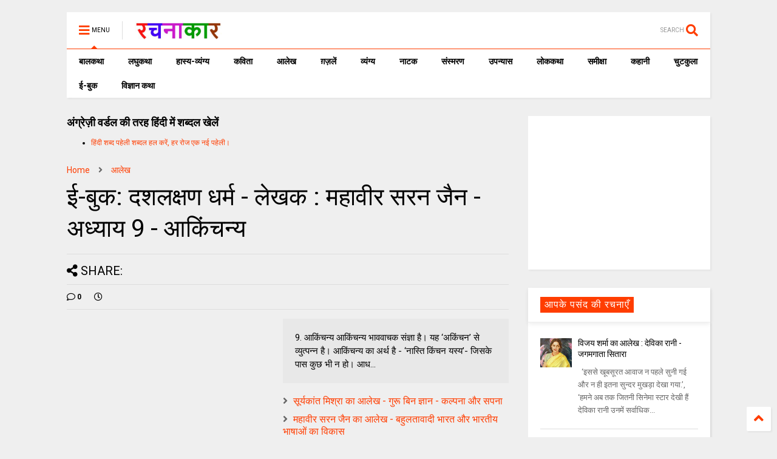

--- FILE ---
content_type: text/html; charset=utf-8
request_url: https://www.google.com/recaptcha/api2/aframe
body_size: 267
content:
<!DOCTYPE HTML><html><head><meta http-equiv="content-type" content="text/html; charset=UTF-8"></head><body><script nonce="WUjTdidFulbj7h-FzkKggw">/** Anti-fraud and anti-abuse applications only. See google.com/recaptcha */ try{var clients={'sodar':'https://pagead2.googlesyndication.com/pagead/sodar?'};window.addEventListener("message",function(a){try{if(a.source===window.parent){var b=JSON.parse(a.data);var c=clients[b['id']];if(c){var d=document.createElement('img');d.src=c+b['params']+'&rc='+(localStorage.getItem("rc::a")?sessionStorage.getItem("rc::b"):"");window.document.body.appendChild(d);sessionStorage.setItem("rc::e",parseInt(sessionStorage.getItem("rc::e")||0)+1);localStorage.setItem("rc::h",'1769924536417');}}}catch(b){}});window.parent.postMessage("_grecaptcha_ready", "*");}catch(b){}</script></body></html>

--- FILE ---
content_type: text/javascript; charset=UTF-8
request_url: https://www.rachanakar.org/feeds/posts/default/-/%E0%A4%86%E0%A4%B2%E0%A5%87%E0%A4%96?max-results=4&start-index=3034&alt=json-in-script&callback=jQuery1124006460701390659751_1769924532466&_=1769924532467
body_size: 32395
content:
// API callback
jQuery1124006460701390659751_1769924532466({"version":"1.0","encoding":"UTF-8","feed":{"xmlns":"http://www.w3.org/2005/Atom","xmlns$openSearch":"http://a9.com/-/spec/opensearchrss/1.0/","xmlns$blogger":"http://schemas.google.com/blogger/2008","xmlns$georss":"http://www.georss.org/georss","xmlns$gd":"http://schemas.google.com/g/2005","xmlns$thr":"http://purl.org/syndication/thread/1.0","id":{"$t":"tag:blogger.com,1999:blog-15182217"},"updated":{"$t":"2026-02-01T08:57:23.269+05:30"},"category":[{"term":"आलेख"},{"term":"कविता"},{"term":"कहानी"},{"term":"व्यंग्य"},{"term":"लघुकथा"},{"term":"समीक्षा"},{"term":"संस्मरण"},{"term":"ग़ज़लें"},{"term":"लोककथा"},{"term":"ई-बुक"},{"term":"प्राची"},{"term":"बाल कथा"},{"term":"लघु कथा"},{"term":"उपन्यास"},{"term":"कहानी संग्रह"},{"term":"लघुकथा लेखन पुरस्कार आयोजन"},{"term":"ईबुक"},{"term":"साहित्यिक गतिविधियाँ"},{"term":"नाटक"},{"term":"जीवंत प्रसारण"},{"term":"संस्मरण लेखन पुरस्कार 2018"},{"term":"कला जगत"},{"term":"साहित्य समाचार"},{"term":"बालकथा"},{"term":"विज्ञान कथा"},{"term":"हास्य-व्यंग्य"},{"term":"रचना समय"},{"term":"चुटकुला"},{"term":"पाठकीय"},{"term":"सुरेन्द्र वर्मा"},{"term":"हास्य"},{"term":"दीपक आचार्य"},{"term":"हास-परिहास"},{"term":"तकनीक"},{"term":"यात्रा संस्मरण"},{"term":"बाल कलम"},{"term":"रमेश राज"},{"term":"सुशील कुमार शर्मा"},{"term":"पाक कला"},{"term":"हरिशंकर परसाई"},{"term":"साक्षात्कार"},{"term":"देवी नागरानी"},{"term":"बालगीत"},{"term":"ललित निबंध"},{"term":"सुषमा गुप्ता"},{"term":"एम. एम. चन्द्रा"},{"term":"व्यंग्य जुगलबंदी"},{"term":"शब्द संधान"},{"term":"सुशील शर्मा"},{"term":"वीणा भाटिया"},{"term":"अनूप शुक्ल"},{"term":"अशोक जैन पोरवाल"},{"term":"प्रमोद यादव"},{"term":"सूर्यकांत मिश्रा"},{"term":"ललित गर्ग"},{"term":"शशिकांत सिंह"},{"term":"कल्पना कुलश्रेष्ठ"},{"term":"प्रदीप कुमार साह"},{"term":"राजीव रंजन उपाध्याय"},{"term":"रामवृक्ष सिंह"},{"term":"वीरेन्द्र सरल"},{"term":"नरेन्‍द्रकुमार मेहता"},{"term":"पुनर्वसु जोशी"},{"term":"हिंदी दिवस विशेष"},{"term":"जावेद अनीस"},{"term":"तेवरी"},{"term":"त्रिलोचन"},{"term":"मिशेल फूको"},{"term":"यशवंत कोठारी"},{"term":"रमेशराज"},{"term":"शशांक मिश्र भारती"},{"term":"शालिनी तिवारी"},{"term":"14 सितम्बर"},{"term":"काजल कुमार"},{"term":"कार्टून"},{"term":"किताबी कोना"},{"term":"कुबेर"},{"term":"शबनम शर्मा"},{"term":"14 september"},{"term":"hindi divas"},{"term":"अपर्णा शर्मा"},{"term":"कृश्न चन्दर"},{"term":"चन्द्रकुमार जैन"},{"term":"दिनेश बैस"},{"term":"बाल उपन्यास"},{"term":"मनोज कुमार"},{"term":"राजशेखर चौबे"},{"term":"राम कृष्ण खुराना"},{"term":"लक्ष्मी यादव"},{"term":"शालिनी मुखरैया"},{"term":"शिक्षक दिवस"},{"term":"श्रीनाथ सिंह"},{"term":"साहित्यम्"},{"term":"सुशील यादव"},{"term":"हरि भटनागर"},{"term":"अनुज कुमार आचार्य"},{"term":"अरविन्द कुमार खेड़े"},{"term":"आरिफा एविस"},{"term":"आशीष कुमार त्रिवेदी"},{"term":"उपासना बेहार"},{"term":"कामिनी कामायनी"},{"term":"कृष्ण जन्माष्टमी"},{"term":"गोविन्द सेन"},{"term":"जुगलबंदी"},{"term":"भावना शुक्ल"},{"term":"मनोज कुमार झा"},{"term":"राकेश भ्रमर"},{"term":"राधेश्याम द्विवेदी"},{"term":"रामचरन गुप्त"},{"term":"विवेक रंजन श्रीवास्तव"},{"term":"हाइकु"},{"term":"15 अगस्त"},{"term":"गणेश सिंह"},{"term":"गिरधारी राम"},{"term":"जयश्री जाजू"},{"term":"पंकज प्रखर"},{"term":"परिहास"},{"term":"बाल दिवस"},{"term":"मनीष कुमार सिंह"},{"term":"रवीन्द्र अग्निहोत्री"},{"term":"विनोद कुमार दवे"},{"term":"संजय दुबे"},{"term":"सुशांत सुप्रिय"},{"term":"सौरभ मालवीय"},{"term":"हरिशंकर गजानंद प्रसाद देवांगन"},{"term":"dohe"},{"term":"kavita"},{"term":"shatak"},{"term":"tevari"},{"term":"अनामिका"},{"term":"अमित शर्मा"},{"term":"अशोक गौतम"},{"term":"आजादी"},{"term":"आनन्द किरण"},{"term":"आलोक कुमार"},{"term":"कृष्ण"},{"term":"कैलाश मंडलोई"},{"term":"कैस जौनपुरी"},{"term":"गीत"},{"term":"निबंध"},{"term":"पंकज सुबीर"},{"term":"महेंद्र भटनागर"},{"term":"योग"},{"term":"योग दिवस"},{"term":"राकेश अचल"},{"term":"लोकेन्द्र सिंह"},{"term":"विनीता शुक्ला"},{"term":"वेलेंटाइन"},{"term":"शैलेन्द्र सरस्वती"},{"term":"श्याम गुप्त"},{"term":"संपादकीय"},{"term":"स्वतंत्रता दिवस"},{"term":"अमरपाल सिंह आयुष्कर"},{"term":"अर्चना वर्मा"},{"term":"इलाहाबाद"},{"term":"उमेश चन्द्र सिरसवारी"},{"term":"एस. एम. चन्द्रा"},{"term":"कवि"},{"term":"काशीनाथ सिंह"},{"term":"गजानंद प्रसाद देवांगन"},{"term":"गुडविन मसीह"},{"term":"जयचन्द प्रजापति कक्कूजी"},{"term":"ज्ञान चतुर्वेदी"},{"term":"तेजेन्द्र शर्मा"},{"term":"देवेन्द्र कुमार मिश्रा"},{"term":"धर्मेन्द्र निर्मल"},{"term":"नन्दलाल भारती"},{"term":"नरेंद्र शुक्ल"},{"term":"नरेन्द्र कोहली"},{"term":"निर्मल गुप्ता"},{"term":"पंकज मित्र"},{"term":"पल्लवी त्रिवेदी"},{"term":"पवन तिवारी"},{"term":"पूजा उपाध्याय"},{"term":"प्रभु चौधरी"},{"term":"प्रमोद भार्गव"},{"term":"प्रियंवद"},{"term":"प्रेम दिवस"},{"term":"बसंत त्रिपाठी"},{"term":"बातचीत"},{"term":"बृज मोहन"},{"term":"भारत यायावर"},{"term":"मंजरी शुक्ला"},{"term":"मधु त्रिवेदी"},{"term":"मनोज कुमार श्रीवास्तव"},{"term":"ममता सिंह"},{"term":"महाभारत"},{"term":"महेश कुमार गोंड हीवेट"},{"term":"महेश सिंह"},{"term":"मीनू पामर"},{"term":"यशोधरा विरोदय"},{"term":"योगासन"},{"term":"योगेश अग्रवाल"},{"term":"रजनीश कांत"},{"term":"रवि रतलामी"},{"term":"राकेश मिश्र"},{"term":"राजन कुमार"},{"term":"राजेश गोसाईं"},{"term":"लक्ष्मीकांत मुकुल"},{"term":"ललिता भाटिया"},{"term":"विनीत कुमार"},{"term":"विश्वंभर नाथ शर्मा कौशिक"},{"term":"वेलेंटाइन डे"},{"term":"व्यंग्य के बहाने"},{"term":"व्यथित हृदय"},{"term":"शरद कोकास"},{"term":"शैलेश त्रिपाठी"},{"term":"श्याम सुशील"},{"term":"श्रीमती तारा सिंह"},{"term":"संजीव ठाकुर"},{"term":"सतीश कुमार त्रिपाठी"},{"term":"सार्थक देवांगन"},{"term":"सुषमा श्रीवास्तव"},{"term":"सूर्यकुमार पांडेय"},{"term":"हरीश सम्यक"},{"term":"\u000B\u0012\fआलेख\f"},{"term":"\u000B\u0012\u000Fकविता\f"},{"term":"\u000B\u0012\u000Fकहानी\f"},{"term":"\u000B\u0012\u0015व्यंग्य\f"},{"term":"2 अक्टूबर अक्तूबर"},{"term":"biography"},{"term":"hindi sahitya"},{"term":"indian art"},{"term":"review"},{"term":"satire"},{"term":"undefined"},{"term":"अंजनी श्रीवास्तव"},{"term":"अंजली काजल"},{"term":"अंजली देशपांडे"},{"term":"अंबिकादत्त व्यास"},{"term":"अखिलेश कुमार भारती"},{"term":"अखिलेश सोनी"},{"term":"अग्रसेन"},{"term":"अजय अरूण"},{"term":"अजय वर्मा"},{"term":"अजित वडनेरकर"},{"term":"अजीत प्रियदर्शी"},{"term":"अजीत भारती"},{"term":"अनंत वडघणे"},{"term":"अनन्त आलोक"},{"term":"अनमोल विचार"},{"term":"अनामी शरण बबल"},{"term":"अनिमेष कुमार गुप्ता"},{"term":"अनिल कुमार पारा"},{"term":"अनिल जनविजय"},{"term":"अनुज कुमार आचार्य बैजनाथ"},{"term":"अनुज खरे"},{"term":"अनुपम मिश्र"},{"term":"अभिमन्यु"},{"term":"अभिषेक ओझा"},{"term":"अभिषेक कुमार अम्बर"},{"term":"अभिषेक मिश्र"},{"term":"अमरलाल हिंगोराणी"},{"term":"अमित शुक्ल"},{"term":"अमिय बिन्दु"},{"term":"अमृता प्रीतम"},{"term":"अरूण देव"},{"term":"अरूण माहेश्वरी"},{"term":"अर्चना चतुर्वेदी"},{"term":"अर्जुन सिंह नेगी"},{"term":"अविनाश त्रिपाठी"},{"term":"अशोक शुक्ल"},{"term":"अश्विनी कुमार आलोक"},{"term":"आई बी अरोड़ा"},{"term":"आकांक्षा यादव"},{"term":"आचार्य बलवन्त"},{"term":"आचार्य शिवपूजन सहाय"},{"term":"आत्मकथा"},{"term":"आदित्य प्रचंडिया"},{"term":"आनंद टहलरामाणी"},{"term":"आर. के. नारायण"},{"term":"आरकॉम"},{"term":"आरती"},{"term":"आलोक कुमार सातपुते"},{"term":"आवश्यक सूचना!"},{"term":"आशीष श्रीवास्तव"},{"term":"आशुतोष"},{"term":"आशुतोष शुक्ल"},{"term":"इंदु संचेतना"},{"term":"इन्दिरा वासवाणी"},{"term":"इन्द्रमणि उपाध्याय"},{"term":"इन्द्रेश कुमार"},{"term":"ईश्वरचन्द्र"},{"term":"उपासना"},{"term":"उमाशंकर सिंह परमार"},{"term":"उमेशचन्द्र सिरसवारी"},{"term":"उषा छाबड़ा"},{"term":"उषा रानी"},{"term":"ऋतुराज सिंह कौल"},{"term":"ऋषभचरण जैन"},{"term":"कथासरित्सागर"},{"term":"कर्ण"},{"term":"कलावंती सिंह"},{"term":"क़ैस जौनपुरी"},{"term":"कान्हा"},{"term":"किरन सिंह"},{"term":"किशोरी लाल गोस्वामी"},{"term":"कुंवर प्रेमिल"},{"term":"कुमार करन मस्ताना"},{"term":"कुसुमलता सिंह"},{"term":"कृष्ण कुमार यादव"},{"term":"कृष्ण खटवाणी"},{"term":"के. पी. सक्सेना"},{"term":"केदारनाथ सिंह"},{"term":"कैलाश वानखेड़े"},{"term":"कैशलेस"},{"term":"कौशल किशोर श्रीवास्तव"},{"term":"खिमन मूलाणी"},{"term":"गंगा प्रसाद श्रीवास्तव"},{"term":"गंगाप्रसाद शर्मा गुणशेखर"},{"term":"गजेन्द्र नामदेव"},{"term":"गणि राजेन्द्र विजय"},{"term":"गणेश चतुर्थी"},{"term":"गांधी जयंती"},{"term":"गीता दुबे"},{"term":"गीता सिंह"},{"term":"गुंजन शर्मा"},{"term":"गुनो सामताणी"},{"term":"गुरदयाल सिंह"},{"term":"गोरख प्रभाकर काकडे"},{"term":"गोवर्धन यादव"},{"term":"गोविन्द वल्लभ पंत"},{"term":"चंद्रकला त्रिपाठी"},{"term":"चंद्रलेखा"},{"term":"चतुष्पदी"},{"term":"चन्द्रकिशोर जायसवाल"},{"term":"चाँद पत्रिका"},{"term":"चिकित्सा शिविर"},{"term":"जगदीप सिंह दाँगी"},{"term":"जयश्री राय"},{"term":"जया जादवानी"},{"term":"जवाहरलाल कौल"},{"term":"जसबीर चावला"},{"term":"ज़कीया ज़ुबैरी"},{"term":"जीवनी"},{"term":"जीशान हैदर जैदी"},{"term":"जुनैद अंसारी"},{"term":"जैक लंडन"},{"term":"ज्योति अग्रवाल"},{"term":"टेकचंद"},{"term":"ठाकुर प्रसाद सिंह"},{"term":"तक्षक"},{"term":"तनूजा चौधरी"},{"term":"तरुण भटनागर"},{"term":"तरूण कु सोनी तन्वीर"},{"term":"ताराशंकर बंद्योपाध्याय"},{"term":"तीर्थ चांदवाणी"},{"term":"तुलसीराम"},{"term":"तेवर"},{"term":"दामोदर दत्त दीक्षित"},{"term":"दिलबाग सिंह विर्क"},{"term":"दिलीप भाटिया"},{"term":"दिविक रमेश"},{"term":"दुर्गाष्टमी"},{"term":"देवेन्द्र पाठक महरूम"},{"term":"दोहे"},{"term":"धर्मेन्द्र राजमंगल"},{"term":"नइमत गुलची"},{"term":"नजीर नज़ीर अकबराबादी"},{"term":"नरेन्द्र कुमार आर्य"},{"term":"नलिनी मिश्र"},{"term":"नवदुर्गा"},{"term":"नवरात्रि"},{"term":"नागार्जुन"},{"term":"नामवर सिंह"},{"term":"नियम"},{"term":"नीतू सुदीप्ति ‘नित्या’"},{"term":"नीरज खरे"},{"term":"नीलम महेंद्र"},{"term":"नीला प्रसाद"},{"term":"पंकज शुक्ला"},{"term":"परसाई"},{"term":"परसाईं"},{"term":"पल्लव"},{"term":"पालगुम्मि पद्मराजू"},{"term":"पोपटी हीरानंदाणी"},{"term":"पौराणिक"},{"term":"प्रज्ञा"},{"term":"प्रताप सहगल"},{"term":"प्रतिभा"},{"term":"प्रतिभा सक्सेना"},{"term":"प्रदीप कुमार"},{"term":"प्रदीप कुमार दाश दीपक"},{"term":"प्रदोष मिश्र"},{"term":"प्रभात दुबे"},{"term":"प्रमिला भारती"},{"term":"प्रमोद कुमार तिवारी"},{"term":"प्रवीण कुमार झा"},{"term":"प्रांजल धर"},{"term":"प्रियदर्शन"},{"term":"प्रेम कहानी"},{"term":"प्रेम मंगल"},{"term":"फिक्र तौंसवी"},{"term":"फ्लेनरी ऑक्नर"},{"term":"बंग महिला"},{"term":"बंसी खूबचंदाणी"},{"term":"बकर पुराण"},{"term":"बजरंग बिहारी तिवारी"},{"term":"बरसाने लाल चतुर्वेदी"},{"term":"बलबीर दत्त"},{"term":"बलराज सिंह सिद्धू"},{"term":"बलूची"},{"term":"बालकृष्ण भट्ट"},{"term":"बृजेन्द्र श्रीवास्तव उत्कर्ष"},{"term":"बेढब बनारसी"},{"term":"बैचलर्स किचन"},{"term":"बॉब डिलेन"},{"term":"भरत त्रिवेदी"},{"term":"भागवत रावत"},{"term":"भारत कालरा"},{"term":"भारत भूषण अग्रवाल"},{"term":"भावना राय"},{"term":"भीष्म साहनी"},{"term":"भूतनाथ"},{"term":"भूपेन्द्र कुमार दवे"},{"term":"मंजीत ठाकुर"},{"term":"मंजूर एहतेशाम"},{"term":"मंतव्य"},{"term":"मथुरा प्रसाद नवीन"},{"term":"मदन सोनी"},{"term":"मधु संधु"},{"term":"मधुर नज्मी"},{"term":"मधुरा प्रसाद नवीन"},{"term":"मधुरिमा प्रसाद"},{"term":"मधुरेश"},{"term":"मनोज कुमार पांडेय"},{"term":"मनोज दास"},{"term":"मयंक चतुर्वेदी"},{"term":"महापर्व छठ"},{"term":"महावीर प्रसाद द्विवेदी"},{"term":"महाशिवरात्रि"},{"term":"महेन्द्र देवांगन माटी"},{"term":"महेश कटारे"},{"term":"महेश हीवेट"},{"term":"मानसून"},{"term":"मार्कण्डेय"},{"term":"मिलन चौरसिया मिलन"},{"term":"मिलान कुन्देरा"},{"term":"मिश्रीमल जैन तरंगित"},{"term":"मुकेश वर्मा"},{"term":"मुक्तिबोध"},{"term":"मुर्दहिया"},{"term":"मृदुला गर्ग"},{"term":"मेराज फैज़ाबादी"},{"term":"मैक्सिम गोर्की"},{"term":"मैथिली शरण गुप्त"},{"term":"मोतीलाल जोतवाणी"},{"term":"मोहन कल्पना"},{"term":"मोहन वर्मा"},{"term":"योगेन्द्र प्रताप मौर्य"},{"term":"रक्षा बंधन"},{"term":"रच"},{"term":"रत्ना राय"},{"term":"रमेश उपाध्याय"},{"term":"रवींद्र नाथ ठाकुर"},{"term":"रवीन्द्र नाथ त्यागी"},{"term":"रवीन्द्र संगीत"},{"term":"रवीन्द्र सहाय वर्मा"},{"term":"रसोई"},{"term":"रांगेय राघव"},{"term":"राकेश दुबे"},{"term":"राकेश बिहारी"},{"term":"राजकुमार कुम्भज"},{"term":"राजेन्द्र कुमार"},{"term":"राजेन्द्र विजय"},{"term":"राजेश कुमार"},{"term":"राजेश जोशी"},{"term":"राधा कृष्ण"},{"term":"राधाकृष्ण"},{"term":"राम शिव मूर्ति यादव"},{"term":"रामचंद्र शुक्ल"},{"term":"रामचन्द्र शुक्ल"},{"term":"रावण"},{"term":"राहुल कुमार"},{"term":"राहुल सिंह"},{"term":"रिंकी मिश्रा"},{"term":"रिचर्ड फाइनमेन"},{"term":"रिलायंस इन्फोकाम"},{"term":"रीटा शहाणी"},{"term":"रेंसमवेयर"},{"term":"रेणु कुमारी"},{"term":"रेवती रमण शर्मा"},{"term":"रोहित रुसिया"},{"term":"लक्ष्मीकांत वैष्णव"},{"term":"लखमी खिलाणी"},{"term":"लतीफ घोंघी"},{"term":"ललित ग"},{"term":"ललित साहू जख्मी"},{"term":"लाल पुष्प"},{"term":"लावण्या दीपक शाह"},{"term":"लीलाधर मंडलोई"},{"term":"लू सुन"},{"term":"लूट"},{"term":"लोक"},{"term":"लोकतंत्र का दर्द"},{"term":"लोकमित्र"},{"term":"विकास कुमार"},{"term":"विजय केसरी"},{"term":"विजय शिंदे"},{"term":"विद्यानंद कुमार"},{"term":"विनय भारत"},{"term":"विनोद तिवारी"},{"term":"विनोद मल्ल"},{"term":"विभा खरे"},{"term":"विमल चन्द्राकर"},{"term":"विमल सिंह"},{"term":"विरल पटेल"},{"term":"विविध"},{"term":"विविधा"},{"term":"विवेक प्रियदर्शी"},{"term":"विवेक सक्सेना"},{"term":"विवेकानंद"},{"term":"विवेकानन्द"},{"term":"विश्वनाथ प्रसाद तिवारी"},{"term":"विष्णु नागर"},{"term":"विष्णु प्रभाकर"},{"term":"वेणीशंकर पटेल ब्रज"},{"term":"वैभव सिंह"},{"term":"शंकर पाटील"},{"term":"शगुन अग्रवाल"},{"term":"शम्भूनाथ"},{"term":"शहीद भगतसिंह"},{"term":"शामिख़ फ़राज़"},{"term":"शारदा नरेन्द्र मेहता"},{"term":"शिवकुमार कश्यप"},{"term":"शिवप्रसाद कमल"},{"term":"शिवरात्रि"},{"term":"शिवेन्‍द्र प्रताप त्रिपाठी"},{"term":"शीला नरेन्द्र त्रिवेदी"},{"term":"शुभम श्री"},{"term":"शुभ्रता मिश्रा"},{"term":"शेखर मलिक"},{"term":"शेषनाथ प्रसाद"},{"term":"शौचालय"},{"term":"श्याम सखा श्याम"},{"term":"श्रीमद्भगवद्गीता"},{"term":"श्रृंगी"},{"term":"श्वेता अरोड़ा"},{"term":"संजय सक्सेना"},{"term":"संजीव"},{"term":"संद मदर टेरेसा"},{"term":"संदीप तोमर"},{"term":"सच्चिदानंद हीरानंद वात्स्यायन"},{"term":"सपना महेश"},{"term":"सपना मांगलिक"},{"term":"सरिता पन्थी"},{"term":"सविता मिश्रा"},{"term":"साइबर अपराध"},{"term":"साइबर क्राइम"},{"term":"सागर यादव जख्मी"},{"term":"सालिम मियाँ"},{"term":"साहित्यिक बगिया"},{"term":"सिंहासन बत्तीसी"},{"term":"सिद्धार्थ जगन्नाथ जोशी"},{"term":"सी.बी.श्रीवास्तव विदग्ध"},{"term":"सीताराम गुप्ता"},{"term":"सीताराम साहू"},{"term":"सीमा असीम सक्सेना"},{"term":"सीमा शाहजी"},{"term":"सुगन आहूजा"},{"term":"सुचिंता कुमारी"},{"term":"सुधा गुप्ता अमृता"},{"term":"सुधा गोयल नवीन"},{"term":"सुधेंदु पटेल"},{"term":"सुनीता काम्बोज"},{"term":"सुनील जाधव"},{"term":"सुभाष चंदर"},{"term":"सुभाष चन्द्र कुशवाहा"},{"term":"सुभाष नीरव"},{"term":"सुभाष लखोटिया"},{"term":"सुमन"},{"term":"सुमन गौड़"},{"term":"सुरभि बेहेरा"},{"term":"सुरेन्द्र चौधरी"},{"term":"सुरेश चन्द्र"},{"term":"सुरेश चन्द्र दास"},{"term":"सुविचार"},{"term":"सूरज प्रकाश"},{"term":"सूर्य बाला"},{"term":"सेल्फी"},{"term":"सौमित्र"},{"term":"स्नेहमयी चौधरी"},{"term":"स्वच्छ भारत"},{"term":"स्वराज सेनानी"},{"term":"हबीब तनवीर"},{"term":"हरि हिमथाणी"},{"term":"हरिकांत जेठवाणी"},{"term":"हरिवंश राय बच्चन"},{"term":"हरीश कुमार"},{"term":"हरीश गोयल"},{"term":"हरीश नवल"},{"term":"हरीश भादानी"},{"term":"हरे प्रकाश उपाध्याय"},{"term":"हाइगा"},{"term":"हुस्न तबस्सुम 'निहाँ'"}],"title":{"type":"text","$t":"रचनाकार"},"subtitle":{"type":"html","$t":"हिंदी साहित्य की ऑनलाइन लाइब्रेरी."},"link":[{"rel":"http://schemas.google.com/g/2005#feed","type":"application/atom+xml","href":"https:\/\/www.rachanakar.org\/feeds\/posts\/default"},{"rel":"self","type":"application/atom+xml","href":"https:\/\/www.blogger.com\/feeds\/15182217\/posts\/default\/-\/%E0%A4%86%E0%A4%B2%E0%A5%87%E0%A4%96?alt=json-in-script\u0026start-index=3034\u0026max-results=4"},{"rel":"alternate","type":"text/html","href":"https:\/\/www.rachanakar.org\/search\/label\/%E0%A4%86%E0%A4%B2%E0%A5%87%E0%A4%96"},{"rel":"hub","href":"http://pubsubhubbub.appspot.com/"},{"rel":"previous","type":"application/atom+xml","href":"https:\/\/www.blogger.com\/feeds\/15182217\/posts\/default\/-\/%E0%A4%86%E0%A4%B2%E0%A5%87%E0%A4%96\/-\/%E0%A4%86%E0%A4%B2%E0%A5%87%E0%A4%96?alt=json-in-script\u0026start-index=3030\u0026max-results=4"},{"rel":"next","type":"application/atom+xml","href":"https:\/\/www.blogger.com\/feeds\/15182217\/posts\/default\/-\/%E0%A4%86%E0%A4%B2%E0%A5%87%E0%A4%96\/-\/%E0%A4%86%E0%A4%B2%E0%A5%87%E0%A4%96?alt=json-in-script\u0026start-index=3038\u0026max-results=4"}],"author":[{"name":{"$t":"रवि रतलामी"},"uri":{"$t":"http:\/\/www.blogger.com\/profile\/07878583588296216848"},"email":{"$t":"noreply@blogger.com"},"gd$image":{"rel":"http://schemas.google.com/g/2005#thumbnail","width":"24","height":"32","src":"\/\/blogger.googleusercontent.com\/img\/b\/R29vZ2xl\/AVvXsEhzTme7SdL_fzKNmBGbuVm1JzwsAlf8J8FD82CR4l3eUqRPqJ9abFi1CyBGfG_DaftZX78682-hszIGh0VlDRZOyUamYc5_wPdkALYTtPtPzxFqzaRcS7dfKjLLevrNOyI\/s86\/raviRATLAMI%5B1%5D.jpg"}}],"generator":{"version":"7.00","uri":"http://www.blogger.com","$t":"Blogger"},"openSearch$totalResults":{"$t":"4288"},"openSearch$startIndex":{"$t":"3034"},"openSearch$itemsPerPage":{"$t":"4"},"entry":[{"id":{"$t":"tag:blogger.com,1999:blog-15182217.post-7885833961456058391"},"published":{"$t":"2014-07-09T13:31:00.001+05:30"},"updated":{"$t":"2014-07-09T13:31:14.186+05:30"},"category":[{"scheme":"http://www.blogger.com/atom/ns#","term":"आलेख"}],"title":{"type":"text","$t":"सूर्यकांत मिश्रा का आलेख -  गुरू बिन ज्ञान - कल्पना और सपना"},"content":{"type":"html","$t":"\u003Cp\u003Eगुरू बिन ज्ञान - कल्पना और सपना\u003Cbr\u003Eशिष्य - गुरू परंम्परा का पर्याय - व्यास पूर्णिमा \u003C\/p\u003E \u003Cp\u003E\u003Ca href=\"https:\/\/blogger.googleusercontent.com\/img\/b\/R29vZ2xl\/AVvXsEiY-VGMQI3NkJf-7x5T4u6lnKNQmAtIeLuOjRUEBjxDKge0ZFscc4XcCLOikO7tVB2azqt8fEKTayukUg0qajr9mlYuvlcZYdFTjeWPcd0ZuO2s5sGPnUrZbBouFcQ8GYSfazwz\/s1600-h\/image%25255B3%25255D.png\"\u003E\u003Cimg title=\"image\" style=\"border-top: 0px; border-right: 0px; background-image: none; border-bottom: 0px; padding-top: 0px; padding-left: 0px; border-left: 0px; display: inline; padding-right: 0px\" border=\"0\" alt=\"image\" src=\"https:\/\/blogger.googleusercontent.com\/img\/b\/R29vZ2xl\/AVvXsEiMg2Og0u8gZ6CmiWyMj-Awl6mG_d7gJtF8PvIJwdMIyObEozDSMogu3p4ckEyiXISqCmJ6LGqvZJS3lA6ME9ajUHdicaEP0xHmRPu9LQZ9PVlo6XAbZF_5UfRQEp-ANHL0YTj0\/?imgmax=800\" width=\"144\" height=\"201\"\u003E\u003C\/a\u003E\u003Cbr\u003E\u0026nbsp;\u0026nbsp;\u0026nbsp; भारत वर्ष में गुरूओं की महत्ता युगकालीन कही जा सकती है। रामायण से लेकर महाभारत और श्रीमद्भगवत्गीता से लेकर गुरू गीता तक में आचार्यों और गुरूओं की महिमा का बखान किया गया है। गुरूकुल की शिक्षा व्यवस्था ने राजकुमारों को धन- संपन्नता के वैभव से दूर रखते हुए गुरूचरणों में वंदना करते हुए जीवन के सार को समझने और महान व्यक्ति बनने में योगदान किया है।\u0026nbsp; प्रतिवर्ष आषाढ़ शुल्क पूर्णिमा तिथि गुरू पूर्णिमा के रूप में मनायी जाती है। अपने गुरूओें\u0026nbsp; के प्रति अगाध श्रद्धा रखने वालों के लिए यह दिन मार्ग- दर्शन प्राप्त करने का सर्वश्रेष्ठ अवसर माना जा सकता है। गुरू के जीवित न रहने पर उनकी शिक्षा को चेतन मन में लाते हुए आत्मसात करना ही शिष्य का परम कर्तव्य होना चाहिए। शिक्षा और दीक्षा दोनों ही एक महान गुरू की तपस्या से निखरे मानवीय कल्याण के मुख्य\u0026nbsp; आधार तत्व सिद्ध होते आ रहे है। इस संसार रूपी सागर से कोई भी अपने आप पार नहीं उतर सकता है। फिर चाहे ब्रम्हा जी जैसे सृष्टिकर्त्ता हों या शिवजी जैसे संहारकर्त्ता सभी को गुरू का सहारा लेना ही पड़ा है। \u003C\/p\u003E \u003Cp\u003E\u003Cbr\u003E\u0026nbsp;\u0026nbsp;\u0026nbsp; गुरू पूर्णिमा पर्व महाभारत एवं वेदों के रचयिता श्री कृष्ण द्वैपायन व्यास जी के जन्म से संबंध रखने वाला महान पर्व है। गुरू पूर्णिमा महज एक पर्व ही नही वरन् अपने आराध्य देव के साथ ही हमारा मार्ग प्रशस्त करने वाले प्रभु तुल्य गुरू के स्मरण एवं समर्पण के लिए महत्वपूर्ण दिन है। एक सच्चा शिष्य बनने के लिए जरूरी है कि हम गुरू की आकृ ति पर न जायें बल्कि उनकी दिव्य प्रकृति एवं उनके अन्दर छिपी अतुलनीय प्रतिभा को पहचाने। गुरू कोई भी हो यह सुनिश्चित है कि वह दिव्य प्रकृति का ठोस स्वरूप होता है। दूसरी ओर शिष्य का वास्तविक अर्थ भी गहन विनम्रता से संबंध रखने वाला होना चाहिए। स्वंय को गुरू के आगे झुकाकर हृदय को स्वच्छ और निर्मल बना लेना ही शिष्य का परम् लक्ष्य होना चाहिए। समर्पण की साधना के साथ समस्त आडंबरों का गुरू चरणों में विसर्जन सच्चा शिष्य बनने के मार्ग में प्रथम सीढ़ी मानी जानी चाहिए। साथ ही शिष्य बनने के लिए नितांत जरूरी है जीवन के तत्वों को सीखने क ी ललक का संयोजन आज्ञा पालन की तत्परता, एवं उद्धेश्य में सफलता पाने के लिए प्रतिबद्धता के साथ आगे बढ़ने की प्रतिज्ञा। इसी प्रकार के सद्गुणों के विकास की इच्छा, जीवन ज्योति को प्रकाशित और प्रज्ज्वलित रखने सहायक ही नहीं जरूरी भी समझी जानी चाहिए। \u003C\/p\u003E \u003Cp\u003E\u003Cbr\u003E\u0026nbsp;\u0026nbsp;\u0026nbsp; जब- जब गुरू महिमा की चर्चा की जाती है, मुझे भारतीय धर्म ग्रन्थों में समाहित महामंत्रो की बरबस ही याद हो आती है। हिन्दू धर्म ग्रंथों में एक-दो और सौ-दो सौ नहीं बल्कि सात करोड़ महामंत्रों का उल्लेख मिलता है। जितने मंत्र उतना अधिक भ्रम की स्थिति निर्मित होती रही है, लेकिन मात्र दो अक्षरों का मंत्र गु+रू (गुरू) हमारे मन की विभिन्न जिज्ञासाओं को शांत करने में सफल होता आ रहा है। यही मंत्र मोक्ष का मुख्य द्वार के रूप में अनेक विद्वानों और शिष्यों द्वारा स्वीकार किया जा चुका है। भारतीय संस्कृति में गुरू का सम्मान जिन ऊचाइयों को छू रहा है। उन्हें स्पष्ट करने मुझे सर्वगीता सार के पन्ने पलटने पड़ रहा है, जिसमें कहा गया है-\u003C\/p\u003E \u003Cblockquote\u003E \u003Cp\u003E\u0026nbsp;\u003C\/p\u003E \u003Cp\u003E\u003Cstrong\u003Eशिव रूष्टे गुरूस्त्राता, गुरो रूष्टे न कश्चन् ।\u003Cbr\u003Eलव्हवा कुलगुरं समयग,गुरू मेव समाश्रयेत ।।\u003C\/strong\u003E\u003C\/p\u003E\u003C\/blockquote\u003E \u003Cp\u003E\u003Cbr\u003Eअर्थात् यदि ईश्वर रूठ जायें तो गुरू रक्षा करते हैं, परन्तु यदि गुरू ही रूठ जायें तो कोई भी रक्षा नही कर सकता है। सार रूप में यही कहा जा सकता है कि सर्वगुण संपन्न गुरू की खोज कर उसकी शरण में जाना ही हमारे जीवन का लक्ष्य होना चाहिए। \u003C\/p\u003E \u003Cp\u003E\u003Cbr\u003E\u0026nbsp;\u0026nbsp;\u0026nbsp; गुरू पूर्णिमा का पर्व व्यास पूर्णिमा अथवा बुद्ध पूर्णिमा के नाम से भी जाना जाता है। कारण यह है कि यह तिथि व्यास जी के अवतरण की तिथि है। भक्तिकाल के महान संत घीसादास का जन्म भी इसी दिन हुआ वे कबीर दास जी के शिष्य थे। गुरू और शिष्य के लिए इतना महत्वपूर्ण दिन होने के बाद भी वर्तमान समय की विकृतियों ने गुरू-शिष्य परम्परा के टूटने की समस्याओं को जन्म दिया है। आज शिष्य में गुरू- भक्ति का अभाव परिलक्षित हो रहा है। गुरू का धर्म भी शिष्य को शिक्षा देने से भटक कर उसे लूटने के रूप में सामने आने लगा है। येन-केन प्रकारेण एक गुरू भी आज की बदली परिस्थितियों में केवल धनार्जन तक सीमित रहते हुए अपने धर्म को भूल रहा है। हमारी इसी भूल और स्वार्थी भावना ने गुरू और शिष्य के सामीप्य को दूर किया है। \u003C\/p\u003E \u003Cp\u003Eगुरू शिष्य संबंध को लेकर किसी विद्वान ने कहा है- जिन्हे एक अच्छा गुरू नहीं मिला उसके लिए जीवन एक संघर्ष है। जिन्हे गुरू का सान्निध्य प्राप्त करने में सफलता मिली उनका जीवन खेल है, और जो गुरू के बताये मार्ग पर चल पड़ता है वो ही अपने जीवन को उत्सव कहने का साहस जुटा पाता है। अर्थात् एक गुरू के सान्निध्य में रहते हुए पुरूषार्थ करना ही शिष्य का मुख्य कर्तव्य होता है। एक गुरू ही है जो हमें एक अविक सित पौधे के रूप में ज्ञान रूपी जल और खाद प्रदान कर बड़ा बनाता है। गुरू ही हमारा संसार से परिचय कराता है, हमें इस लायक बनाता है कि हम संसार में सिर उठाकर खडे हो सकें। एक गुरू ही हमारा बौद्धिक विकास करने के साथ व्यक्तित्व में निखार पैदा कर दिखाता है। वे ही हमें संसार में संघर्ष करने के लिए ज्ञान रूपी भट्टी में तपाकर खरा सोना होने की स्थिति में ला खड़ा करते हैं।\u003C\/p\u003E \u003Cp\u003E\u003Cbr\u003E\u0026nbsp;\u0026nbsp;\u0026nbsp; एक गुरू अथवा आध्यात्मिक संत समस्या से छुटकारा दिलाने वाला विशेषज्ञ होता है। वह बड़ी आसानी से शिष्य की समस्या को समझकर बिना किसी दर्द के उसे दूर करने का प्रयास करता है। मुझे एक लघु कथा का स्मरण इस संबंध में अपनी ओर आकर्षित कर रहा है। भारत वर्ष के विभिन्न धर्म गुरूओं में से एक धर्मगुरू अपना प्रवचन कई दिनों से दे रहे थे, और अंत में प्रवचन में सम्मिलित लोगों से से एक-एक बुराई का त्याग करने की बात कहा करते थे। उक्त प्रवचन में एक शराब का आदी और चोरी क ी आदत से जकड़ा युवक भी शामिल था। वह संत से कहता न ही मैं शराब छोड़ सकता हूँ, और न ही चोरी की आदत, तब मैं क्या करूँ ? गुरू तो ज्ञान की खान होते हैं- उन्होने उस युवक से कहा न ही तुम शराब छोड़ो और नहीं चोरी, किन्तु मेरी एक बात पर अपना वचन दो कि तुम असत्य कथन नहीं करोगे। उस युवक को यह बड़ा आसान लगा और उसने वचन दे दिया। यही वचन उस युवक के मार्ग सुधारक के रूप में एक औषधि का काम कर गया। शाम होते ही वह शराब पीने निकला और मन में सवाल उठा कि शराब पीकर घर गया तो पिता के पूछने पर क्या कहूंगा झूठ तो बोलना नहीं है, इसलिए आज से शराब को हाथ नहीं लगांऊगा। देर रात चोरी की योजना बनाते भी वही विचार मन में आया कि इतनी रात कहां जा रहे हो, किसी के द्वारा पूछने पर क्या उत्तर दूंगा? झूठ बोलने का तो त्याग कर दिया हूँ, सच बोलने पर समस्या खड़ी हो जायेगी। इस प्रकार का चिन्तन जागते ही भावनात्मक परिवर्तन के साथ दोनों बुरी आदतें छूट गयी। वह दौड़ा-दौड़ा संत के पास गया और अपनी लत को समाप्त करने के उपाय पर उनके चरणों पर गिर पड़ा। यही एक अच्छे और सच्चे गुरू के गुण कहे जा सकते हैं। \u003C\/p\u003E \u003Cp\u003E\u0026nbsp;\u0026nbsp;\u0026nbsp;\u0026nbsp;\u0026nbsp;\u0026nbsp;\u0026nbsp;\u0026nbsp;\u0026nbsp;\u0026nbsp;\u0026nbsp;\u0026nbsp;\u0026nbsp;\u0026nbsp;\u0026nbsp;\u0026nbsp;\u0026nbsp;\u0026nbsp;\u0026nbsp;\u0026nbsp;\u0026nbsp;\u0026nbsp;\u0026nbsp;\u0026nbsp;\u0026nbsp;\u0026nbsp;\u0026nbsp;\u0026nbsp;\u0026nbsp;\u0026nbsp;\u0026nbsp; प्रस्तुतकर्ता \u003Cbr\u003E\u0026nbsp;\u0026nbsp;\u0026nbsp;\u0026nbsp;\u0026nbsp;\u0026nbsp;\u0026nbsp;\u0026nbsp;\u0026nbsp;\u0026nbsp;\u0026nbsp;\u0026nbsp;\u0026nbsp;\u0026nbsp;\u0026nbsp;\u0026nbsp;\u0026nbsp;\u0026nbsp;\u0026nbsp;\u0026nbsp;\u0026nbsp;\u0026nbsp;\u0026nbsp;\u0026nbsp;\u0026nbsp;\u0026nbsp;\u0026nbsp;\u0026nbsp;\u0026nbsp;\u0026nbsp;\u0026nbsp;\u0026nbsp;\u0026nbsp;\u0026nbsp;\u0026nbsp;\u0026nbsp;\u0026nbsp;\u0026nbsp; (डा. सूर्यकांत मिश्रा)\u003Cbr\u003E\u0026nbsp;\u0026nbsp;\u0026nbsp;\u0026nbsp;\u0026nbsp;\u0026nbsp;\u0026nbsp;\u0026nbsp;\u0026nbsp;\u0026nbsp;\u0026nbsp;\u0026nbsp;\u0026nbsp;\u0026nbsp;\u0026nbsp;\u0026nbsp;\u0026nbsp;\u0026nbsp;\u0026nbsp;\u0026nbsp;\u0026nbsp;\u0026nbsp;\u0026nbsp;\u0026nbsp;\u0026nbsp;\u0026nbsp;\u0026nbsp;\u0026nbsp;\u0026nbsp;\u0026nbsp;\u0026nbsp;\u0026nbsp;\u0026nbsp;\u0026nbsp; जूनी हटरी, राजनांदगांव (छत्तीसगढ़)\u003C\/p\u003E  "},"link":[{"rel":"replies","type":"application/atom+xml","href":"https:\/\/www.rachanakar.org\/feeds\/7885833961456058391\/comments\/default","title":"टिप्पणियाँ भेजें"},{"rel":"replies","type":"text/html","href":"https:\/\/www.rachanakar.org\/2014\/07\/blog-post_1352.html#comment-form","title":"1 टिप्पणियाँ"},{"rel":"edit","type":"application/atom+xml","href":"https:\/\/www.blogger.com\/feeds\/15182217\/posts\/default\/7885833961456058391"},{"rel":"self","type":"application/atom+xml","href":"https:\/\/www.blogger.com\/feeds\/15182217\/posts\/default\/7885833961456058391"},{"rel":"alternate","type":"text/html","href":"https:\/\/www.rachanakar.org\/2014\/07\/blog-post_1352.html","title":"सूर्यकांत मिश्रा का आलेख -  गुरू बिन ज्ञान - कल्पना और सपना"}],"author":[{"name":{"$t":"रवि रतलामी"},"uri":{"$t":"http:\/\/www.blogger.com\/profile\/07878583588296216848"},"email":{"$t":"noreply@blogger.com"},"gd$image":{"rel":"http://schemas.google.com/g/2005#thumbnail","width":"24","height":"32","src":"\/\/blogger.googleusercontent.com\/img\/b\/R29vZ2xl\/AVvXsEhzTme7SdL_fzKNmBGbuVm1JzwsAlf8J8FD82CR4l3eUqRPqJ9abFi1CyBGfG_DaftZX78682-hszIGh0VlDRZOyUamYc5_wPdkALYTtPtPzxFqzaRcS7dfKjLLevrNOyI\/s86\/raviRATLAMI%5B1%5D.jpg"}}],"media$thumbnail":{"xmlns$media":"http://search.yahoo.com/mrss/","url":"https:\/\/blogger.googleusercontent.com\/img\/b\/R29vZ2xl\/AVvXsEiMg2Og0u8gZ6CmiWyMj-Awl6mG_d7gJtF8PvIJwdMIyObEozDSMogu3p4ckEyiXISqCmJ6LGqvZJS3lA6ME9ajUHdicaEP0xHmRPu9LQZ9PVlo6XAbZF_5UfRQEp-ANHL0YTj0\/s72-c?imgmax=800","height":"72","width":"72"},"thr$total":{"$t":"1"}},{"id":{"$t":"tag:blogger.com,1999:blog-15182217.post-8083687817375848457"},"published":{"$t":"2014-07-05T13:39:00.001+05:30"},"updated":{"$t":"2014-07-05T13:39:03.117+05:30"},"category":[{"scheme":"http://www.blogger.com/atom/ns#","term":"आलेख"}],"title":{"type":"text","$t":"महावीर सरन जैन का आलेख -  बहुलतावादी भारत और भारतीय भाषाओं का विकास"},"content":{"type":"html","$t":"\u003Cp\u003E\u003Cb\u003Eबहुलतावादी भारत और भारतीय भाषाओं का विकास \u003C\/b\u003E \u003Cp\u003E\u003Cb\u003E\u003Cimg src=\"https:\/\/lh3.googleusercontent.com\/-gY2x1Y2oUCw\/AAAAAAAAAAI\/AAAAAAAAAAA\/E7BGmIIKJ4g\/s120-c\/photo.jpg\"\u003E\u003C\/b\u003E \u003Cp\u003E\u003Cb\u003Eप्रोफेसर महावीर सरन जैन\u003C\/b\u003E\u003Cb\u003E\u003C\/b\u003E \u003Cp\u003Eमैंने हिन्दी के एक दैनिक समाचार पत्र में, दिनांक 23 जून,2014 के अंक में पत्रकार और ´नरेन्द्र मोदी – द मैन, द टाइम्स' के लेखक श्री नीलांजन मुखोपाध्याय का 'पुरानी सोच से बाहर आएँ´ शीर्षक लेख पढ़ा। मैं लेख की इस अवधारणा के प्रति अपनी सहमति व्यक्त करता हूँ कि ´नई सरकार संस्कृति, भाषा और धर्म के मामले में बहुलतावाद को जितना अधिक महत्व देगी, उतना ही वह देश के लिए भी अच्छा होगा और खुद सरकार की छवि और उसकी स्थिरता के लिए भी'। \u003Cp\u003Eइस सहमति का कारण यह है कि भारत में भाषाओं, प्रजातियों, धर्मों, सांस्कृतिक परम्पराओं एवं भौगोलिक स्थितियों का असाधारण एवं अद्वितीय वैविध्य विद्यमान है। विश्व के इस सातवें विशालतम देश को पर्वत तथा समुद्र शेष एशिया से अलग करते हैं जिससे इसकी अपनी अलग पहचान है, अविरल एवं समृद्ध सांस्कृतिक विरासत है, राष्ट्र की अखंडित मानसिकता है। “अनेकता में एकता” तथा “एकता में अनेकता” की विशिष्टता के कारण भारत को विश्व में अद्वितीय सांस्कृतिक लोक माना जाता है।  \u003Cp\u003Eमैं भाषा का विद्यार्थी हूँ।भाषिक दृष्टि से भारत बहुभाषी देश है। यहाँ मातृभाषाओं की संख्या 1500 से अधिक है (दे0 जनगणना 1991, रजिस्ट्रार जनरल ऑफ इण्डिया) । इस जनगणना के अनुसार दस हजार से अधिक लोगो द्वारा बोली जाने वाली भाषाओं की संख्या 114 है। (जम्मू और कश्मीर की जनगणना न हो पाने के कारण इस रिपोर्ट में लद्दाखी का नाम नहीं है। इसी प्रकार इस जनगणना में मैथिली को हिन्दी के अन्तर्गत स्थान मिला है। अब मैथिली भारतीय संविधान की आठवीं अनुसूची की एक परिगणित भाषा है।) लद्दाखी एवं मैथिली को सम्मिलित करने पर दस हजार से अधिक लोगो द्वारा बोली जाने वाली भाषाओं की संख्या 116 हो जाती है। \u003Cp\u003Eभाषिक दृष्टि से भी भारत में एक ओर अद्भुत विविधताएँ हैं वहीं दूसरी ओर भिन्न भाषा-परिवारों की भाषाओं के बोलने वालों के बीच तथा एक भाषा परिवार के विभिन्न भाषियों के बीच भाषिक समानता एवं एकता का विकास भी हुआ है। भाषिक एकता विकसित होने के अनेक कारण हैं। कारणों का मूल आधार विभिन्न भाषा-परिवारों तथा एक भाषा-परिवार के विभिन्न भाषा-भाषियों का एक ही भूभाग में शताब्दियों से निवास करना है, उनके आपसी सामाजिक सम्पर्क हैं एवं इसके फलस्वरूप पल्लवित सांस्कृतिक एकता है।  \u003Cp\u003Eभारत की सामाजिक संरचना एवं बहुभाषिकता को ध्यान में रखकर विद्वानों ने भारत को समाज-भाषा वैज्ञानिक विशाल, असाधारण एवं बृहत भीमकाय (जाइअॅन्ट) की संज्ञा प्रदान की है। \u003Cp\u003Eहमने भारतीय भाषाओं की समानता एवं एकता की अपनी अवधारणा एवं संकल्पना की अन्यत्र विस्तार से विवेचना की है। यह पुस्तक का विवेच्य विषय है। सम्प्रति, हम यह कहना चाहते हैं कि भारत में भिन्न भाषा परिवारों की बोली जाने वाली भाषाएँ आपस में अधिक निकट एवं समान हैं बनिस्पत उन भाषा-परिवारों की उन भाषाओं के जो भारतीय महाद्वीप से बाहर के देशों में बोली जाती हैं। उदाहरण के लिए आधुनिक भारतीय आर्य भाषाएँ आधुनिक भारतीय द्रविड़ भाषाओं के जितने निकट हैं उतने निकट वे भारोपीय परिवार के अन्य उपपरिवारों की भाषाओं के नहीं हैं जो भारतीय महाद्वीप के बाहर के देशों में बोली जाती हैं। \u003Cp\u003Eजो स्थिति भाषाओं की है वही स्थिति संस्कृति और धर्म के क्षेत्र में भी है। भारत बहुलतावादी देश है। संकीर्ण सोच के आधार पर भारत की व्यवस्था कायम नहीं की जा सकती। \u003Cp\u003Eमैं सन् 1958 से लेकर सन् 1962 तक इलाहाबाद यूनिवर्सिटी का विद्यार्थी था। यूनिवर्सिटी के रजिस्ट्रार मेरे पिता जी के मित्र श्री के. एल. गोविल थे। उनके घर पर मेरी संघ के रज्जू भैया से अनेक बार मुलाकात हुईं। उनकी सोच यह थी कि हमारे राष्ट्र की मूल धारा एक है और वह धारा अविरल एवं शुद्ध रूप में, प्रवाहित है। जो धाराएँ हमारे देश में आक्रांताओं के द्वारा लाई गयीं हैं उन्होंने हमारी राष्ट्र रूपी गंगा को गंदा कर दिया है। हमें उसे निर्मल बनाना है। \u003Cp\u003Eमेरे दिमाग में उस समय से लेकर अब तक दिनकर की पंक्तियाँ गूँजती रही हैं कि भारतीय संस्कृति समुद्र की तरह है जिसमें अनेक धाराएँ आकर विलीन होती रही हैं। एक दिन हमने रज्जू भैया से निवेदन किया कि आप जिन आगत धाराओं को गंदे नालों के रूप में देखते हैं, हम उनको इस रूप में नहीं देखते। उन समस्त धाराओं को जिन्हें आप गंदे नालों एवं ´मल' के रूप में देखते हैं उनको हम 'ऐसे मल´ की श्रेणी में नहीं रख सकते जो हमारी भाषा, धर्म, एवं संस्कृति रूपी गंगा को ´गंदा नाला' बनाते हैं। आगत धाराएँ हमारी गंगा की मूल स्रोत भागीरथी में आकर मिलने वाली अलकनंदा,धौली गंगा,अलकन्दा, पिंडर और मंदाकिनी धाराओं की श्रेणी में आती हैं। हमारी सोच आज भी यही है। उदाहरण के लिए, भाषा के मामले में, हमारी सोच यह है कि बोलचाल की सहज, रवानीदार एवं प्रवाहशील भाषा पाषाण खंडों में ठहरे हुए गंदले पानी की तरह नहीं होती। पाषाण खंडों के ऊपर से बहती हुई अजस्र धारा की तरह होती है। है।नदी की प्रकृति गतिमान होना है। भाषा की प्रकृति प्रवाहशील होना है।है, संस्कृति में परिवर्तन होता है, हमारी सोच तथा हमारी आवश्कताएँ परिवर्तित होती हैं उसी अनुपात में शब्दावली भी बदलती है। स्थिर होना जड़ होना है। बहुलतावाद को स्वीकरना गतिमान होना है। देश के यथार्थ को स्वीकारना है। मैं लेख की बहुलतावाद की प्रासंगिकता के प्रति इसी कारण अपनी सहमति व्यक्त करता हूँ। \u003Cp\u003Eइसी लेख में यह टिप्पण एवं विचार भी व्यक्त किया गया है कि वर्तमान सरकार का हिन्दी के प्रयोग से सम्बंधित आदेश सरकार की 'संकीर्ण सोच´ का परिचायक है। इस विचार से हम अपनी असहमति व्यक्त करते हैं। लेखक ने सन् 1964 के अंत और 1965 की शुरुआत में तमिलनाडु के हिन्दी विरोधी आन्दोलन की याद दिलाई है। मैं उससे परिचित हूँ। मैंने उसके बाद से तमिलनाडु की अनेक बार यात्राएँ की हैं और उनकी तथाकथित हिन्दी विरोधी मानसिकता को समझने की कोशिश की है। उस समय हिन्दी विरोधी आन्दोलन होने के अनेक कारण थे। यहाँ उनकी विवेचना का अवकाश नहीं है। उस विरोध के कारणों में, सबसे बड़ा कारण यह था कि उस समय के कांग्रेस के कुछ ऐसे तथाकथित हिन्दी प्रेमी नेताओं ने तमिलनाडु में जाकर यह वक्तव्य दे दिया कि जो हिन्दी का विरोध करेगा, उसे समुद्र में फैंक दिया जाएगा। वे नेता भूल गए कि हिन्दी को एकमतेन राजभाषा बनाने को जो निर्णय संविधान सभा ने लिया उसका कारण दक्षिण भारत के हमारे राष्ट्रीय नेता थे।  \u003Cp\u003Eलेखक ने इतिहास का संदर्भ दिया है। मैं पाठकों का ध्यान इतिहास के उस काल खण्ड की ओर आकर्षित कराना चाहता हूँ जब अंकों के स्वरूप के सम्बंध में हुए लम्बे विवाद के बाद राजभाषा सम्बंधी भाग के पारित होने के बाद सभा के अध्यक्ष डॉ. राजेन्द्र प्रसाद ने राजभाषा हिन्दी को सर्वसम्मति से बनाए जाने में दक्षिण भारत के योगदान को रेखांकित करते हुए अपने उद्गार व्यक्त किए थे। उनके उद्गार तत्कालीन सभा के सदस्यों के मनोभावों को आत्मसात करने का लिखित दस्तावेज है- \u003Cp\u003E“अब आज की कार्यवाही समाप्त होती है, किंतु सदन को स्थगित करने से पूर्व मैं बधाई के रुप में कुछ शब्द कहना चाहता हूँ । मेरे विचार में हमने अपने संविधान में एक अध्याय स्वीकार किया है जिसका देश के निर्माण पर बहुत प्रभाव पड़ेगा। हमारे इतिहास में अब तक कभी भी एक भाषा को शासन और प्रशासन की भाषा के रुप में मान्यता नहीं मिली थी। हमारा धार्मिक साहित्य और प्रकाशन संस्कृत में सन्निहित था। निस्संदेह उसका समस्त देश में अध्ययन किया जाता था, किंतु वह भाषा भी कभी समूचे देश के प्रशासकीय प्रयोजनों के लिए प्रयुक्त नहीं होती थी। आज पहली ही बार ऐसा संविधान बना है जब कि हमने अपने संविधान में एक भाषा लिखी है जो संघ के प्रशासन की भाषा होगी और उस भाषा का विकास समय की परिस्थितियों के अनुसार ही करना होगा ।\u003Cbr\u003Eमैं दक्षिण भारत के विषय में एक शब्द कहना चाहता हूँ । 1917 में जब महात्मा गाँधी चम्पारन में थे और मुझे उनके साथ कार्य करने का सौभाग्य प्राप्त हुआ था तब उन्होंने दक्षिण में हिन्दी प्रचार का कार्य आरम्भ करने का विचार किया और उनके कहने पर स्वामी सत्यदेव और गाँधी जी के प्रिय पुत्र देवदास गाँधी ने वहाँ जाकर यह कार्य आरम्भ किया। बाद में 1918 में हिन्दी साहित्य सम्मेलन के इंदौर अधिवेशन में इस प्रचार कार्य को सम्मेलन का मुख्य कार्य स्वीकार किया गया और वहाँ कार्य चलता रहा। मेरा सौभाग्य है कि मैं गत 32 वर्षो में इस कार्य से सम्बद्ध रहा हूँ, यद्यपि मैं इसे घनिष्ट सम्बंध का दावा नहीं कर सकता । मैं दक्षिण में एक सिरे से दूसरे सिरे को गया और मेरे हदय में बहुत प्रसन्नता हुई कि दक्षिण के लोगों ने भाषा के सम्बंध में महात्मा गाँधी के अनुरोध के अनुसार कैसा अच्छा कार्य किया है। मैं जानता हूँ कि उन्हें कितनी ही कठिनाइयों का सामना करना पड़ा किंतु उनमें इस मामले में जो जोश था वह बहुत सराहनीय था। सदस्यों को यह सुनकर प्रसन्नता होगी कि मैंने एक ही समय पर दो पीढ़ियों को पारितोषिक दिए हैं। शायद तीन को दिए हों अर्थात दादा,पिता और पुत्र हिन्दी पढ़कर,परीक्षा पास करके एक ही वर्ष पारितोषिकों तथा प्रमाणपत्रों के लिए आए थे। यह कार्य चलता रहा है और दक्षिण के लोगों ने इसे अपनाया है। आज मैं कह नहीं सकता कि वे इस हिन्दी कार्य के लिए कितने लाख व्यय कर रहे हैं। इसका अर्थ यह है कि इस भाषा को दक्षिण के बहुत से लोगों ने अखिल भारतीय भाषा मान लिया है और इसमें उन्होंने जिस जोश का प्रदर्शन किया है उसके लिए उत्तर भारतीयों को उन्हें बधाई देनी चाहिए, मान्यता देनी चाहिए और धन्यवाद देना चाहिए'। \u003Cp\u003Eसरकार के हिन्दी प्रयोग सम्बंधी आदेश का करुणानिधि और जयललिता ने विरोध किया और सरकार के गृह मंत्रालय ने नहीं (जहाँ से प्रयोग का आदेश निकला था) अपितु पीएमओ के दफ्तर ने स्पष्टीकरण जारी कर अपनी भयाक्रांत मानसिकता जाहिर कर दी। अटल जी के जमाने में भी ऐसा ही हुआ था। उस पर टिप्पण बाद में कभी प्रसंग आने पर। \u003Cp\u003Eमैं यह बात जोर देकर कहना चाहता हूँ कि तमिलनाडु के करुणानिधि और जयललिता की हिन्दी विरोधी राजनीति न केवल हिन्दी का विकास अवरुद्ध कर रही है अपितु बांग्ला, मराठी, तेलुगु, तमिल, कन्नड़, मलयालम आदि सभी प्रमुख भारतीय भाषाओं की प्रौद्योगिकी के विकास में बाधक बन रही है। \u003Cp\u003Eमैं सूत्र शैली में, अपनी बात स्पष्ट करूंगा। \u003Cp\u003Eआने वाले समय में वही भाषायें विकसित हो सकेंगी तथा ज़िन्दा रह पायेंगी जिनमें इन्टरनेट पर न केवल सूचनाएँ अपितु प्रत्येक क्षेत्र से सम्बंधित सारी सामग्री उपलब्ध होगी। भाषा वैज्ञानिकों का अनुमान है कि इक्कीसवीं शताब्दी के उत्तरार्द्ध तक भाषाओं की संख्या में अप्रत्याशित रूप से कमी आएगी। \u003Cp\u003Eहमें सभी प्रमुख भारतीय भाषाओं के प्रौद्योगिकी विकास के सम्बंध में विचार करना चाहिए। इसका कारण यह है कि आने वाले युग में वही भाषाएँ टिक पायेंगी, जिनका व्यवहार अपेक्षाकृत व्यापक क्षेत्र में होगा तथा जो भाषिक प्रौद्योगिकी की दृष्टि से इतनी विकसित हो जायेंगी जिससे इन्टरनेट पर काम करने वाले प्रयोक्ताओं के लिए उन भाषाओं में उनके प्रयोजन की सामग्री सुलभ होगी। \u003Cp\u003Eभारतीय भाषाओं के प्रौद्योगिकी विकास में अंग्रेजी के प्रति हमारा अंधा मोह किस प्रकार सबसे बड़ी रुकावट है इसका अनुभव मुझे मेरी अमेरिका प्रवास की अवधि में हाल में ही हुआ। मैं अपने अनुभव को पाठकों को बाँटना चाहता हूँ। व्यापार, तकनीकी और चिकित्सा आदि क्षेत्रों की अधिकांश बहुराष्ट्रीय कंपनियाँ अपने माल की बिक्री के लिए संसार की अरबी, ग्रीस, चीनी आदि कम से कम 30 भाषाओं में भाषा के पैक बनाती हैं मगर वे हिन्दी एवं अन्य भारतीय भाषाओं में पैक नहीं बनाती। उनके प्रबंधक इसका कारण यह बताते हैं कि हम यह अनुभव करते हैं कि हमारी कम्पनी को हिन्दी एवं अन्य भारतीय भाषाओं के लिए भाषिक पैक बनाने की जरूरत नहीं है। हमारे प्रतिनिधि भारतीय ग्राहकों से अंग्रेजी में आराम से बात कर लेते हैं अथवा हमारे भारतीय ग्राहक अंग्रेजी में ही बात करना पसंद करते हैं। यह स्थिति कुछ उसी प्रकार की है जैसी मैं तब अनुभव करता था जब मैं रोमानिया के बुकारेस्त विश्वविद्यालय में हिन्दी का विजिटिंग प्रोफेसर था। मेरी कक्षा के हिन्दी पढ़ने वाले विद्यार्थी बड़े चाव से भारतीय राजदूतावास जाते थे मगर वहाँ उनको हिन्दी नहीं अपितु अंग्रेजी सुनने को मिलती थी। हमने अंग्रेजी को इतना ओढ़ लिया है जिसके कारण न केवल हिन्दी का अपितु समस्त भारतीय भाषाओं का अपेक्षित विकास नहीं हो पा रहा है। जो कम्पनियाँ संसार की ग्रीक जैसी 30 भाषाओं में सॉफ्टवेयर बनाती हैं, वे हिन्दी, मराठी, बांग्ला, तेलुगु, तमिल जैसी भारतीय भाषाओं के लिए भाषा-पैक एवं सॉफ्टवेयर केवल इस कारण नहीं बनाती क्योंकि उन कम्पनियों के प्रबंधकों को पता है कि भारतीय ग्राहक अंग्रेजी मोह से कितना जकड़े हुए हैं। भारतीय भाषाओं में जो सॉफ्टवेयर सहज और स्वाभाविक ढ़ंग से बन जाते, वे हमारे अंग्रेजी को ओढ़ने के कारण नहीं बन रहे हैं। हमारी इस मानसिकता में जिस गति से बदलाव आएगा उसी गति से हमारी भारतीय भाषाओं की भाषिक प्रौद्योगिकी का भी विकास होगा। \u003Cp\u003Eइसी संदर्भ में, हम भारतीय विद्वानों से यह निवेदन करना चाहते हैं कि उन्हें अपनी अपनी भाषा में अपने अपने विषय की सामग्री अधिक से अधिक इन्टरनेट पर डालनी चाहिए। मशीनी अनुवाद को सक्षम बनाने के लिए यह जरूरी है ।जब प्रयोक्ता को भारतीय भाषाओं में डॉटा उपलब्ध होगा तो उसकी अंग्रेजी के प्रति निर्भरता में कमी आएगी तथा अंग्रेजी के प्रति हमारे उच्च वर्ग की अंध भक्ति में भी कमी आएगी। इसके बाद सभी प्रमुख भारतीय भाषाओं की भाषिक प्रौद्योगिकी का अपेक्षित विकास हो सकेगा। भारतीय भाषाओं में परस्पर मशीनी अनुवाद सक्षम और कारगर ढ़ंग से काम कर सकेगा।  \u003Cp\u003Eमशीनी अनुवाद सूचना निष्कर्षण ( Information Extraction) पद्धति पर आधारित होता है अर्थात मशीन किसी भाषा में जो डॉटा उपलब्ध होता है उसे याद कर लेती है और स्मृति क्षमता के आधार पर अनुवाद करती है। उसे जिन भाषाओं की जितनी अधिक सामग्री मिलती जाती है वह उन भाषाओं में अनुवाद करने के अपने मॉडल को उसी अनुपात में बदलती जाती है। सीखने एवं याद करने की प्रक्रिया सतत जारी रहती है। इस कारण जिन भाषाओं की जितनी सामग्री इन्टरनेट पर उपलब्ध होगी, उन भाषाओं में परस्पर मशीनी अनुवाद उतना ही प्रभावी और सक्षम होगा।  \u003Cp\u003Eअंग्रेजी के प्रति अपनी अंध भक्ति में हमे कमी लानी होगी, विदेशी लोगों से अपनी अपनी भाषा में बोलने की आदत विकसित करनी होगी जिससे बहु-राष्ट्रीय कम्पनियाँ अपना माल बेचने के लिए भारतीय भाषाओं के सॉफ्टवेयर एवं पैक बनाने के लिए विवश हो जाएँ तथा इन्टरनेट पर अधिक से अधिक सामग्री का डॉटा अपनी भाषा में डालना होगा जिससे भारतीय भाषाओं का प्रौद्योगिकी के क्षेत्र में अपेक्षित विकास हो सके। \u003Cp\u003E--------------------------------------------------------------------------- \u003Cp\u003Eप्रोफेसर महावीर सरन जैन \u003Cp\u003Eसेवा निवृत्त निदेशक, केन्द्रीय हिन्दी संस्थान, भारत सरकार \u003Cp\u003E123, हरि एन्कलेव \u003Cp\u003Eबुलन्द शहर  \u003Cp\u003E203001   "},"link":[{"rel":"replies","type":"application/atom+xml","href":"https:\/\/www.rachanakar.org\/feeds\/8083687817375848457\/comments\/default","title":"टिप्पणियाँ भेजें"},{"rel":"replies","type":"text/html","href":"https:\/\/www.rachanakar.org\/2014\/07\/blog-post_7586.html#comment-form","title":"1 टिप्पणियाँ"},{"rel":"edit","type":"application/atom+xml","href":"https:\/\/www.blogger.com\/feeds\/15182217\/posts\/default\/8083687817375848457"},{"rel":"self","type":"application/atom+xml","href":"https:\/\/www.blogger.com\/feeds\/15182217\/posts\/default\/8083687817375848457"},{"rel":"alternate","type":"text/html","href":"https:\/\/www.rachanakar.org\/2014\/07\/blog-post_7586.html","title":"महावीर सरन जैन का आलेख -  बहुलतावादी भारत और भारतीय भाषाओं का विकास"}],"author":[{"name":{"$t":"रवि रतलामी"},"uri":{"$t":"http:\/\/www.blogger.com\/profile\/07878583588296216848"},"email":{"$t":"noreply@blogger.com"},"gd$image":{"rel":"http://schemas.google.com/g/2005#thumbnail","width":"24","height":"32","src":"\/\/blogger.googleusercontent.com\/img\/b\/R29vZ2xl\/AVvXsEhzTme7SdL_fzKNmBGbuVm1JzwsAlf8J8FD82CR4l3eUqRPqJ9abFi1CyBGfG_DaftZX78682-hszIGh0VlDRZOyUamYc5_wPdkALYTtPtPzxFqzaRcS7dfKjLLevrNOyI\/s86\/raviRATLAMI%5B1%5D.jpg"}}],"media$thumbnail":{"xmlns$media":"http://search.yahoo.com/mrss/","url":"https:\/\/lh3.googleusercontent.com\/-gY2x1Y2oUCw\/AAAAAAAAAAI\/AAAAAAAAAAA\/E7BGmIIKJ4g\/s72-c\/photo.jpg","height":"72","width":"72"},"thr$total":{"$t":"1"}},{"id":{"$t":"tag:blogger.com,1999:blog-15182217.post-3164428444113403038"},"published":{"$t":"2014-07-04T22:17:00.001+05:30"},"updated":{"$t":"2014-07-04T22:17:08.452+05:30"},"category":[{"scheme":"http://www.blogger.com/atom/ns#","term":"आलेख"},{"scheme":"http://www.blogger.com/atom/ns#","term":"ई-बुक"}],"title":{"type":"text","$t":"चंचल बाला का आलेख - मन्नू भंडारी की कहानियों की मूल संवेदना"},"content":{"type":"html","$t":"\u003Cp\u003Eइस शोधात्मक आलेख को पीडीएफ़ ईबुक के रूप में पढ़ें -\u003C\/p\u003E \u003Cdiv data-configid=\"2588065\/8505924\" style=\"width: 525px; height: 679px;\" class=\"issuuembed\"\u003E\u003C\/div\u003E\u003Cscript type=\"text\/javascript\" src=\"\/\/e.issuu.com\/embed.js\" async=\"true\"\u003E\u003C\/script\u003E  "},"link":[{"rel":"replies","type":"application/atom+xml","href":"https:\/\/www.rachanakar.org\/feeds\/3164428444113403038\/comments\/default","title":"टिप्पणियाँ भेजें"},{"rel":"replies","type":"text/html","href":"https:\/\/www.rachanakar.org\/2014\/07\/blog-post_794.html#comment-form","title":"0 टिप्पणियाँ"},{"rel":"edit","type":"application/atom+xml","href":"https:\/\/www.blogger.com\/feeds\/15182217\/posts\/default\/3164428444113403038"},{"rel":"self","type":"application/atom+xml","href":"https:\/\/www.blogger.com\/feeds\/15182217\/posts\/default\/3164428444113403038"},{"rel":"alternate","type":"text/html","href":"https:\/\/www.rachanakar.org\/2014\/07\/blog-post_794.html","title":"चंचल बाला का आलेख - मन्नू भंडारी की कहानियों की मूल संवेदना"}],"author":[{"name":{"$t":"रवि रतलामी"},"uri":{"$t":"http:\/\/www.blogger.com\/profile\/07878583588296216848"},"email":{"$t":"noreply@blogger.com"},"gd$image":{"rel":"http://schemas.google.com/g/2005#thumbnail","width":"24","height":"32","src":"\/\/blogger.googleusercontent.com\/img\/b\/R29vZ2xl\/AVvXsEhzTme7SdL_fzKNmBGbuVm1JzwsAlf8J8FD82CR4l3eUqRPqJ9abFi1CyBGfG_DaftZX78682-hszIGh0VlDRZOyUamYc5_wPdkALYTtPtPzxFqzaRcS7dfKjLLevrNOyI\/s86\/raviRATLAMI%5B1%5D.jpg"}}],"thr$total":{"$t":"0"}},{"id":{"$t":"tag:blogger.com,1999:blog-15182217.post-8088401164991350622"},"published":{"$t":"2014-07-04T11:52:00.001+05:30"},"updated":{"$t":"2014-07-04T11:52:17.790+05:30"},"category":[{"scheme":"http://www.blogger.com/atom/ns#","term":"आलेख"}],"title":{"type":"text","$t":"श्याम गुप्त का आलेख -  सृष्टि रचनाखंड क्रम ....जीवन, जीव व मानव.. भाग-३....मानव का विकास"},"content":{"type":"html","$t":"\u003Cp\u003Eपूर्व आलेख - \u003Ca href=\"http:\/\/www.rachanakar.org\/2014\/05\/blog-post_9450.html\"\u003Eभाग 1\u003C\/a\u003E | \u003Ca href=\"http:\/\/www.rachanakar.org\/2014\/06\/blog-post_5096.html\"\u003Eभाग 2\u003C\/a\u003E \u003Cp\u003E\u003Cimg style=\"border-top: 0px; border-right: 0px; background-image: none; border-bottom: 0px; padding-top: 0px; padding-left: 0px; border-left: 0px; padding-right: 0px\" border=\"0\" src=\"https:\/\/blogger.googleusercontent.com\/img\/b\/R29vZ2xl\/AVvXsEj3MFAfDVPWNLo7yx3H-MMr81jrJxqdALvAAVqCQemBk8VR_FlEriQbXHe-mapBPfd_gzBPgB-gQQk7yACjzK4jIDVITCee3GzlgKda0qwYIhDWpn5oBVmPRvztU-qfoqbkVF62\/?imgmax=200\"\u003E \u003Cp\u003Eसृष्टि रचनाखंड क्रम ....\u003Cu\u003Eजीवन\u003C\/u\u003E\u003Cu\u003E, जीव व मानव\u003C\/u\u003E\u003Cb\u003E\u003Cu\u003E..\u003C\/u\u003E\u003C\/b\u003E\u003Cb\u003E \u003C\/b\u003E\u003Cb\u003Eभाग-३....\u003C\/b\u003E\u003Cb\u003Eमानव का विकास\u003C\/b\u003E\u003Cb\u003E \u003C\/b\u003E \u003Cp\u003E\u003Cb\u003E\u003C\/b\u003E\u003Cb\u003Eमानव के विकास क्रम को निम्न दो खण्डों वर्णन किया जा सकता है--\u003C\/b\u003E  \u003Cp\u003E(अ) मानव का संरचनात्मक विकास  \u003Cp\u003E(ब) मानव का सामाजिक-विकास  \u003Cp\u003Eयहाँ हम मूलतः \u003Cb\u003E\u003Cu\u003Eमानव विकास के आधुनिक वैज्ञानिक ज्ञान व खोजों\u003C\/u\u003E के अनुरूप\u003C\/b\u003E वर्णन करेंगे हाँ \u003Cb\u003E\u003Cu\u003Eसाथ ही साथ वैदिक ज्ञान व सामयिक भारतीय ज्ञान व तथ्यों का\u003C\/u\u003E समेकित वर्णन भी \u003C\/b\u003Eप्रस्तुत किया जाएगा |  \u003Cp\u003E\u003Cb\u003E\u003C\/b\u003E\u003Cb\u003E\u003C\/b\u003E\u003Cb\u003E\u003C\/b\u003E\u003Cb\u003E\u003C\/b\u003E\u003Cb\u003E\u003C\/b\u003E\u003Cb\u003E(अ) मानव का संरचनात्मक विकास\u003C\/b\u003E\u003Cb\u003E \u003C\/b\u003E \u003Cp\u003E\u003Cb\u003E\u003C\/b\u003Eजल में जीवन व प्रथम कोशिका उत्पत्ति से मत्स्य\u003Cb\u003E, \u003C\/b\u003Eस्थलीय प्राणी व वानर बनने के क्रम में \u003Cb\u003E\u003Ci\u003E--- \u003C\/i\u003E\u003C\/b\u003E\u003Ci\u003Eछुद्र ग्रहों के पृथ्वी पर प्रहार- बम्बार्डमेंट\u003C\/i\u003E\u003Ci\u003E, महाद्वीपों के निर्माण व विनाश\u003Cb\u003E, \u003C\/b\u003Eवातावरण के क्रमिक रासायनिक व भौतिक बदलाव...\u003C\/i\u003E \u003Cb\u003E\u003C\/b\u003E\u003Ci\u003Eज्वालामुखीय घटनाओं\u003C\/i\u003E\u003Ci\u003E, \u003C\/i\u003E\u003Ci\u003Eकिसी उल्का-पिण्ड के प्रभाव\u003C\/i\u003E\u003Ci\u003E, \u003C\/i\u003E\u003Ci\u003Eमीथेन हाइड्रेट के गैसीकरण\u003C\/i\u003E\u003Ci\u003E, \u003C\/i\u003E\u003Ci\u003Eसमुद्र के जलस्तर में परिवर्तनों\u003C\/i\u003E\u003Ci\u003E, \u003C\/i\u003E\u003Ci\u003E\u003C\/i\u003E\u003Ci\u003Eऑक्सीजन में कमी की बड़ी घटनाओं या इन घटनाओं के किसी संयोजन \u003C\/i\u003Eआदि \u003Cb\u003E-- \u003C\/b\u003Eके कारण \u003Cb\u003Eपृथ्वी पर जीवन का लगातार बार\u003C\/b\u003E-\u003Cb\u003Eबार निर्माण व विनाश का क्रम \u003C\/b\u003Eचलता रहा। \u003Cu\u003Eप्रकृति \u003C\/u\u003E\u003Cu\u003Eने भी हर बार नवीन प्रयोग\u003C\/u\u003E किेये\u003Cb\u003E,\u003C\/b\u003E प्रत्येक बार नवीन जीव\u003Cb\u003E-\u003C\/b\u003Eसृष्टि उत्पन्न होती रही जो वातावरण व जीवन\u003Cb\u003E-\u003C\/b\u003Eसंघर्ष के अधिकाधिक उपयुक्त थी। अनुपयुक्त जीव\u003Cb\u003E-\u003C\/b\u003Eसृष्टि नष्ट हो जाती थी व शेष.. जीवन को आगे विकसित करके अपनी \u003Cu\u003Eआगे की पीढी को अधिकाधिक उपयुक्तता\u003C\/u\u003E प्रदान करती थी...शारीरिक संरचना व जीवन  \u003Cp\u003Eप्रक्रियाओं में भी उसी प्रकार परिवर्तन व \u003Cu\u003Eउत्परिवर्तन \u003C\/u\u003E\u003Cb\u003E\u003Cu\u003E(\u003C\/u\u003E\u003C\/b\u003E\u003Cu\u003Eम्यूटेशन\u003C\/u\u003E\u003Cb\u003E) \u003C\/b\u003Eआते गये। समर्थ प्रजातियों में से \u003Cu\u003Eकुछ जीव म्यूटेशन या विपर्यय\u003C\/u\u003E\u003Cb\u003E\u003Cu\u003E-\u003C\/u\u003E\u003C\/b\u003E\u003Cu\u003Eप्रज़नन द्वारा नवीन प्रजातियों की उत्पत्ति भी करते गये।\u003C\/u\u003E जो  \u003Cp\u003Eएक कोशीय जीव से प्रथम मानव की उत्पत्ति एवं उसके विभिन्न उत्परिवार्तनों तक क्रमिक रूप में चलता रहा। \u003Cb\u003E\u003Ci\u003Eसाथ ही साथ जीवन के अन्य सभी रूपों में भी एक साथ यह निर्माण\u003C\/i\u003E\u003C\/b\u003E\u003Cb\u003E\u003Ci\u003E, विकास व विनाश क्रम जारी रहा।\u003C\/i\u003E\u003C\/b\u003E  \u003Cp\u003E\u003Cb\u003E\u003C\/b\u003E\u003Cb\u003E(\u003C\/b\u003E\u003Cb\u003E वास्तव में इसी क्रमिकता को \u003Cu\u003Eवैदिक ज्ञान की \u003C\/u\u003E\u003C\/b\u003E\u003Cb\u003E\u003Cu\u003E–भारतीय परिकल्पना\u003C\/u\u003E\u003C\/b\u003E\u003Cb\u003E में...लय-सृष्टि-लय\u003C\/b\u003E \u003Cb\u003E...अवतार-क्रम व चतुर्युगी \u003C\/b\u003E\u003Cb\u003E– मन्वंतर -कल्प के चक्रीय क्रम रूप में वर्णित किया गया है | जो स्वयं में एक अनूठा जैव -गणितीय विवरण है एवं विश्व इतिहास का सबसे बड़ा समय गणना क्रम भी है |) \u003C\/b\u003E \u003Cp\u003E\u003Cb\u003E\u003C\/b\u003E\u003Ci\u003E\u003Cu\u003Eपैलियोज़ोइक\u003C\/u\u003E\u003C\/i\u003E\u003Ci\u003E\u003Cu\u003E \u003C\/u\u003E\u003C\/i\u003E\u003Ci\u003E\u003Cu\u003Eयुग\u003C\/u\u003E\u003C\/i\u003E ( \u003Cb\u003E\u003Ci\u003Eजीवन\u003C\/i\u003E\u003C\/b\u003E\u003Cb\u003E\u003Ci\u003E \u003C\/i\u003E\u003C\/b\u003E\u003Cb\u003E\u003Ci\u003Eके\u003C\/i\u003E\u003C\/b\u003E\u003Cb\u003E\u003Ci\u003E \u003C\/i\u003E\u003C\/b\u003E\u003Cb\u003E\u003Ci\u003Eपुरातन\u003C\/i\u003E\u003C\/b\u003E\u003Cb\u003E\u003Ci\u003E \u003C\/i\u003E\u003C\/b\u003E\u003Cb\u003E\u003Ci\u003Eरूपों\u003C\/i\u003E\u003C\/b\u003E\u003Cb\u003E\u003Ci\u003E \u003C\/i\u003E\u003C\/b\u003E\u003Cb\u003E\u003Ci\u003Eका\u003C\/i\u003E\u003C\/b\u003E\u003Cb\u003E\u003Ci\u003E \u003C\/i\u003E\u003C\/b\u003E\u003Cb\u003E\u003Ci\u003Eयुग\u003C\/i\u003E\u003C\/b\u003E –लगभग १५०० मिलियन वर्ष पूर्व ) के \u003Cb\u003Eफैनेरोज़ोइक\u003C\/b\u003E\u003Cb\u003E \u003C\/b\u003E\u003Cb\u003Eकल्प\u003C\/b\u003E\u003Cb\u003E \u003C\/b\u003E\u003Cb\u003Eमें\u003C\/b\u003E\u003Cb\u003E \u003C\/b\u003E\u003Cb\u003E\u003Ci\u003E\u003Cu\u003Eपृथ्वी\u003C\/u\u003E\u003C\/i\u003E\u003C\/b\u003E\u003Cb\u003E\u003Ci\u003E\u003Cu\u003E \u003C\/u\u003E\u003C\/i\u003E\u003C\/b\u003E\u003Cb\u003E\u003Ci\u003E\u003Cu\u003Eपर\u003C\/u\u003E\u003C\/i\u003E\u003C\/b\u003E\u003Cb\u003E\u003Ci\u003E\u003Cu\u003E \u003C\/u\u003E\u003C\/i\u003E\u003C\/b\u003E\u003Cb\u003E\u003Ci\u003E\u003Cu\u003Eजीवन\u003C\/u\u003E\u003C\/i\u003E\u003C\/b\u003E\u003Cb\u003E\u003Ci\u003E\u003Cu\u003E \u003C\/u\u003E\u003C\/i\u003E\u003C\/b\u003E\u003Cb\u003E\u003Ci\u003E\u003Cu\u003Eकी\u003C\/u\u003E\u003C\/i\u003E\u003C\/b\u003E\u003Cb\u003E\u003Ci\u003E\u003Cu\u003E \u003C\/u\u003E\u003C\/i\u003E\u003C\/b\u003E\u003Cb\u003E\u003Ci\u003E\u003Cu\u003Eकालोनियों\u003C\/u\u003E\u003C\/i\u003E\u003C\/b\u003E\u003Cb\u003E\u003Ci\u003E\u003Cu\u003E \u003C\/u\u003E\u003C\/i\u003E\u003C\/b\u003E\u003Cb\u003E\u003Ci\u003E\u003Cu\u003Eकी\u003C\/u\u003E\u003C\/i\u003E\u003C\/b\u003E\u003Cb\u003E\u003Ci\u003E\u003Cu\u003E \u003C\/u\u003E\u003C\/i\u003E\u003C\/b\u003E\u003Cb\u003E\u003Ci\u003E\u003Cu\u003Eशुरुआत\u003C\/u\u003E\u003C\/i\u003E\u003C\/b\u003E हुई\u003Cb\u003E\u003Ci\u003E, \u003C\/i\u003E\u003C\/b\u003E\u003Cb\u003E\u003Ci\u003Eपहले\u003C\/i\u003E\u003C\/b\u003E\u003Cb\u003E\u003Ci\u003E \u003C\/i\u003E\u003C\/b\u003E\u003Cb\u003E\u003Ci\u003Eवनस्पति\u003C\/i\u003E\u003C\/b\u003E\u003Cb\u003E\u003Ci\u003E, \u003C\/i\u003E\u003C\/b\u003E\u003Cb\u003E\u003Ci\u003Eफिर\u003C\/i\u003E\u003C\/b\u003E\u003Cb\u003E\u003Ci\u003E \u003C\/i\u003E\u003C\/b\u003E\u003Cb\u003E\u003Ci\u003Eजीव\u003C\/i\u003E\u003C\/b\u003E\u003Cb\u003E\u003Ci\u003E-\u003C\/i\u003E\u003C\/b\u003E\u003Cb\u003E\u003Ci\u003Eजंतु\u003C\/i\u003E\u003C\/b\u003E. सामान्यतः जीवन का विकास धीमी गति से हुआ, कभी-कभी \u003Cb\u003E\u003Cu\u003Eअचानक \u003C\/u\u003E\u003C\/b\u003E\u003Cb\u003E\u003Cu\u003E\u003C\/u\u003E\u003C\/b\u003E\u003Cb\u003E\u003Cu\u003Eनई\u003C\/u\u003E\u003C\/b\u003E\u003Cb\u003E\u003Cu\u003E \u003C\/u\u003E\u003C\/b\u003E\u003Cb\u003E\u003Cu\u003Eप्रजातियों\u003C\/u\u003E\u003C\/b\u003E\u003Cb\u003E\u003Cu\u003E \u003C\/u\u003E\u003C\/b\u003E\u003Cb\u003E\u003Cu\u003Eके\u003C\/u\u003E\u003C\/b\u003E\u003Cb\u003E\u003Cu\u003E \u003C\/u\u003E\u003C\/b\u003E\u003Cb\u003E\u003Cu\u003Eविकिरण\u003C\/u\u003E\u003C\/b\u003E\u003Cb\u003E\u003Cu\u003E \u003C\/u\u003E\u003C\/b\u003E\u003Cb\u003E\u003Cu\u003Eया\u003C\/u\u003E\u003C\/b\u003E\u003Cb\u003E\u003Cu\u003E \u003C\/u\u003E\u003C\/b\u003E\u003Cb\u003E\u003Cu\u003Eसामूहिक\u003C\/u\u003E\u003C\/b\u003E\u003Cb\u003E\u003Cu\u003E \u003C\/u\u003E\u003C\/b\u003E\u003Cb\u003E\u003Cu\u003Eलोप\u003C\/u\u003E\u003C\/b\u003E\u003Cb\u003E\u003Cu\u003E \u003C\/u\u003E\u003C\/b\u003E\u003Cu\u003E\u003C\/u\u003E\u003Cb\u003E\u003Cu\u003Eकी\u003C\/u\u003E\u003C\/b\u003E\u003Cb\u003E\u003Cu\u003E \u003C\/u\u003E\u003C\/b\u003E\u003Cb\u003E\u003Cu\u003Eघटनाएं\u003C\/u\u003E\u003C\/b\u003E होती रहती थीं | विकास के ये विस्फोट अक्सर \u003Cb\u003E\u003Cu\u003Eवातावरण\u003C\/u\u003E\u003C\/b\u003E\u003Cb\u003E\u003Cu\u003E \u003C\/u\u003E\u003C\/b\u003E\u003Cb\u003E\u003Cu\u003Eमें\u003C\/u\u003E\u003C\/b\u003E\u003Cb\u003E\u003Cu\u003E \u003C\/u\u003E\u003C\/b\u003E\u003Cb\u003E\u003Cu\u003Eहोने\u003C\/u\u003E\u003C\/b\u003E\u003Cb\u003E\u003Cu\u003E \u003C\/u\u003E\u003C\/b\u003E\u003Cb\u003E\u003Cu\u003Eवाले\u003C\/u\u003E\u003C\/b\u003E\u003Cb\u003E\u003Cu\u003E \u003C\/u\u003E\u003C\/b\u003E\u003Cb\u003E\u003Cu\u003Eअप्रत्याशित\u003C\/u\u003E\u003C\/b\u003E\u003Cb\u003E\u003Cu\u003E \u003C\/u\u003E\u003C\/b\u003E\u003Cb\u003E\u003Cu\u003Eपरिवर्तनों\u003C\/u\u003E\u003C\/b\u003E\u003Cb\u003E\u003Cu\u003E \u003C\/u\u003E\u003C\/b\u003E\u003Cb\u003E\u003Cu\u003Eके\u003C\/u\u003E\u003C\/b\u003E\u003Cb\u003E\u003Cu\u003E \u003C\/u\u003E\u003C\/b\u003E\u003Cb\u003E\u003Cu\u003Eकारण\u003C\/u\u003E\u003C\/b\u003E\u003Cb\u003E\u003Cu\u003E \u003C\/u\u003E\u003C\/b\u003Eहोते थे, जिनका कारण ज्वालामुखी गतिविधि, उल्का-पिण्डों के प्रभाव या मौसम में परिवर्तन जैसी %BE\"प्राकृतिक आपदाएं एवं महाद्वीपीय भागों का संघठन व विघटन हुआ करते थे |.  \u003Cp\u003E\u003Ci\u003E\u003C\/i\u003E \u003Cp\u003E\u003Ci\u003E\u003C\/i\u003E \u003Cp\u003E\u003Ci\u003E\u003C\/i\u003E\u003Ci\u003E\u003Cb\u003E\u003Cu\u003Eएक बार \u003C\/u\u003E\u003C\/b\u003E\u003C\/i\u003E\u003Cb\u003E\u003Cu\u003Eपुनः जल ( महासागर ) में ----\u003C\/u\u003E\u003C\/b\u003E\u003Cb\u003E \u003C\/b\u003E\u003Cb\u003E\u003C\/b\u003Eयद्यपि\u003Cb\u003E \u003C\/b\u003E--\u003Cb\u003Eपैलियोशीन काल \u003C\/b\u003E\u003Cb\u003E(\u003C\/b\u003Eलगभग 1500 मि.वर्ष पूर्व ) में, \u003Cb\u003E\u003Ci\u003Eस्तनधारी जीवों में तेजी से विविधता उत्पन्न हुई\u003C\/i\u003E\u003C\/b\u003E\u003Cb\u003E\u003Ci\u003E, \u003C\/i\u003E\u003C\/b\u003E\u003Cb\u003E\u003Ci\u003Eउनके आकार में वृद्धि हुई और वे प्रभावी कशेरुकी जीव\u003C\/i\u003E\u003C\/b\u003E बन गए| परन्तु इन प्रारंभिक जीवों का अंतिम आम पूर्वज शायद इसके 2 मिलियन वर्षों बाद समाप्त हो गया| कुछ ज़मीनी-स्तनधारी महासागरों में लौट गए, जिनसे अंततः \u003Cb\u003Eडाल्फिनों \u003C\/b\u003E\u003Cb\u003Eव ब्लयू-व्हेल आदि महासागरीय जीवन का विकास\u003C\/b\u003E हुआ | \u003Cb\u003E\u003Ci\u003E१०००\u003C\/i\u003E\u003C\/b\u003E \u003Cb\u003E\u003Ci\u003Eसे\u003C\/i\u003E\u003C\/b\u003E \u003Cb\u003E\u003Ci\u003E८३०\u003C\/i\u003E\u003C\/b\u003E मि.\u003Cb\u003E\u003Ci\u003E \u003C\/i\u003E\u003C\/b\u003E\u003Cb\u003E\u003Ci\u003Eमें\u003C\/i\u003E\u003C\/b\u003E \u003Cb\u003E\u003Ci\u003Eअधिकाँश\u003C\/i\u003E\u003C\/b\u003E \u003Cb\u003E\u003Ci\u003Eमहाद्वीपीय\u003C\/i\u003E\u003C\/b\u003E \u003Cb\u003E\u003Ci\u003Eभाग\u003C\/i\u003E\u003C\/b\u003E \u003Cb\u003E\u003Ci\u003E\u003Cu\u003Eसुपरकोंटीनेंट\u003C\/u\u003E\u003C\/i\u003E\u003C\/b\u003E\u003Cu\u003E \u003C\/u\u003E\u003Cb\u003E\u003Ci\u003E\u003Cu\u003Eरोडेनिया\u003C\/u\u003E\u003C\/i\u003E\u003C\/b\u003E \u003Cb\u003E\u003Ci\u003Eमें\u003C\/i\u003E\u003C\/b\u003E \u003Cb\u003E\u003Ci\u003Eसंगठित\u003C\/i\u003E\u003C\/b\u003E \u003Cb\u003E\u003Ci\u003Eथा\u003C\/i\u003E\u003C\/b\u003E\u003Cb\u003E\u003Ci\u003E|\u003C\/i\u003E\u003C\/b\u003E  \u003Cp\u003E\u003Cb\u003E\u003Ci\u003E\u003C\/i\u003E\u003C\/b\u003E\u003Cb\u003E\u003Ci\u003E---\u003C\/i\u003E\u003C\/b\u003E\u003Ci\u003Eचित्र\u003C\/i\u003E\u003Cb\u003E\u003Ci\u003E-\u003C\/i\u003E\u003C\/b\u003E\u003Ci\u003E१\u003C\/i\u003E\u003Cb\u003E\u003Ci\u003E---\u003C\/i\u003E\u003C\/b\u003E\u003Ci\u003Eजलीय जीव से मत्स्य एवं बानर व मानव की उत्पत्ति का क्रम\u003C\/i\u003E ....\u003Cb\u003E \u003C\/b\u003E \u003Cp\u003E---चित्र\u003Cb\u003E-\u003C\/b\u003E२\u003Cb\u003E..\u003C\/b\u003E \u003Ci\u003Eजलीय\u003C\/i\u003E\u003Cb\u003E\u003Ci\u003E-\u003C\/i\u003E\u003C\/b\u003E\u003Ci\u003Eजीव से\u003C\/i\u003E \u003Ci\u003Eमानव\u003C\/i\u003E\u003Cb\u003E\u003Ci\u003E-\u003C\/i\u003E\u003C\/b\u003E\u003Ci\u003Eआकृति\u003C\/i\u003E \u003Ci\u003Eतक के क्रमिक उत्पत्ति\u003C\/i\u003E\u003Cb\u003E\u003Ci\u003E-\u003C\/i\u003E\u003C\/b\u003E\u003Ci\u003Eविकास क्रम का चित्रान्कन\u003C\/i\u003E  \u003Cp\u003E\u003Cb\u003E\u003Ci\u003Eइस प्रकार \u003C\/i\u003E\u003C\/b\u003E\u003Cb\u003E\u003Ci\u003E\u003C\/i\u003E\u003C\/b\u003E\u003Ci\u003E\u003Cu\u003Eसेनोज़ोइक युग\u003C\/u\u003E\u003C\/i\u003E\u003Cb\u003E\u003Ci\u003E (नव--काल) में ..\u003C\/i\u003E\u003C\/b\u003E\u003Cb\u003E\u003Ci\u003E \u003C\/i\u003E\u003C\/b\u003Eलगभग 6 मिलियन के आस-पास पाया जाने वाला स्तनधारी \u003Cb\u003E\u003Cu\u003Eछोटा अफ्रीकी वानर\u003C\/u\u003E\u003C\/b\u003E के वंशजों में \u003Cb\u003Eआधुनिक मानव व उनके निकटतम संबंधी\u003C\/b\u003E, \u003Cu\u003Eबोनोबो तथा चिम्पान्ज़ी\u003C\/u\u003E\u003Cb\u003E दोनों शामिल\u003C\/b\u003E थे---कुछ कारणों से \u003Cb\u003E\u003Cu\u003Eएक शाखा\u003C\/u\u003E\u003C\/b\u003E\u003Cb\u003E के वानरों ने सीधे खड़े होकर चल सकने की क्षमता विकसित कर ली\u003C\/b\u003E\u003Cb\u003E \u003C\/b\u003E| उनके \u003Ca href=\"http:\/\/hi.wikipedia.org\/wiki\/%E0%A4%AE%E0%A4%B8%E0%A5%8D%E0%A4%A4%E0%A4%BF%E0%A4%B7%E0%A5%8D%E0%A4%95\"\u003E\u003Cb\u003Eमस्तिष्क\u003C\/b\u003E\u003C\/a\u003E\u003Cb\u003E\u003Cu\u003E \u003C\/u\u003E\u003C\/b\u003E\u003Cb\u003E\u003Cu\u003Eके आकार में तीव्रता से वृद्धि\u003C\/u\u003E\u003C\/b\u003E\u003Cu\u003E \u003C\/u\u003E \u003Cp\u003Eहुई और 2 मिलियन तक, \u003Cb\u003E\u003Ci\u003Eहोमो\u003C\/i\u003E\u003C\/b\u003E\u003Cb\u003E\u003Ci\u003E \u003C\/i\u003E\u003C\/b\u003E\u003Cb\u003E-\u003C\/b\u003E\u003Cb\u003E\u003Ci\u003Eवंश\u003C\/i\u003E\u003C\/b\u003E\u003Cb\u003E \u003C\/b\u003E\u003Cb\u003E\u003C\/b\u003E\u003Cb\u003Eके पहले प्राणी का जन्म\u003C\/b\u003E हुआ। इसी समय के आस-पास, आम \u003Cb\u003Eचिम्पांज़ी के पूर्वजों और बोनोबो के पूर्वजों के रूप में\u003C\/b\u003E\u003Cb\u003E \u003C\/b\u003E\u003Cb\u003E\u003Cu\u003Eदूसरी\u003C\/u\u003E\u003C\/b\u003E\u003Cb\u003E\u003Cu\u003E \u003C\/u\u003E\u003C\/b\u003E\u003Cb\u003E\u003Cu\u003Eशाखा\u003C\/u\u003E\u003C\/b\u003E\u003Cb\u003E निकली\u003C\/b\u003E । और\u003Cb\u003E \u003C\/b\u003Eजीवन के अन्य सभी रूपों में एक साथ विकास जारी रहा। \u003Cb\u003E\u003Ci\u003Eचित्र\u003C\/i\u003E\u003C\/b\u003E\u003Ci\u003E-\u003C\/i\u003E\u003Cb\u003E\u003Ci\u003E३\u003C\/i\u003E\u003C\/b\u003E\u003Ci\u003E—\u003C\/i\u003E\u003Ci\u003Eमानव के पूर्वज की विभिन्न शाखाये\u003C\/i\u003E\u003Cb\u003E\u003Ci\u003E….\u003C\/i\u003E\u003C\/b\u003E  \u003Cp\u003E\u003Cb\u003E\u003Cu\u003Eआधुनिक मानव (\u003Ci\u003Eहोमो सेपियन्स\u003C\/i\u003E\u003C\/u\u003E\u003C\/b\u003E\u003Cb\u003E\u003Cu\u003E \u003C\/u\u003E\u003C\/b\u003E\u003Cb\u003E\u003Cu\u003E) \u003C\/u\u003E\u003C\/b\u003E\u003Cb\u003E\u003Cu\u003Eकी उत्पत्ति---\u003C\/u\u003E\u003C\/b\u003E लगभग 200,000 वर्ष पूर्व या और अधिक पूर्व \u003Cb\u003Eअफ्रीका में हुई\u003C\/b\u003E\u003Cb\u003E | \u003C\/b\u003E \u003Cp\u003E\u003Cb\u003E\u003C\/b\u003E \u003Cp\u003E\u003Cb\u003E\u003C\/b\u003E \u003Cp\u003E\u003Cb\u003E\u003C\/b\u003E \u003Cp\u003E\u003Cb\u003E\u003C\/b\u003E \u003Cp\u003E\u003Cb\u003Eआध्यात्मिकता के संकेत\u003C\/b\u003E \u003Cb\u003Eदेने वाले पहले मानव\u003C\/b\u003E\u003Cb\u003E \u003C\/b\u003E\u003Cb\u003E- \u003C\/b\u003E\u003Ca href=\"http:\/\/hi.wikipedia.org\/wiki\/%E0%A4%A8%E0%A4%BF%E0%A4%85%E0%A4%82%E0%A4%A1%E0%A4%B0%E0%A4%A5%E0%A4%B2_%E0%A4%AE%E0%A4%BE%E0%A4%A8%E0%A4%B5\"\u003E\u003Cb\u003Eनियेंडरथल\u003C\/b\u003E\u003C\/a\u003E अपने मृतकों को दफनाया करते थे, अक्सर भोजन या उपकरणों के साथ | परन्तु इसका \u003Ci\u003E\u003Cu\u003Eकोई वंशज शेष नहीं\u003C\/u\u003E\u003C\/i\u003E बचा |  \u003Cp\u003E\u003Cb\u003Eअधिक परिष्कृत विश्वासों के साथ मानव \u003C\/b\u003E- \u003Ca href=\"http:\/\/hi.wikipedia.org\/wiki\/%E0%A4%95%E0%A5%8D%E0%A4%B0%E0%A5%8B%E0%A4%AE%E0%A5%88%E0%A4%97%E0%A5%8D%E0%A4%A8%E0%A4%BE%E0%A4%A8_%E0%A4%AE%E0%A4%BE%E0%A4%A8%E0%A4%B5\"\u003E\u003Cb\u003Eक्रो-मैग्नन\u003C\/b\u003E\u003C\/a\u003E\u003Cb\u003E \u003C\/b\u003E- गुफा-चित्रों, पत्थर की कुछ आकृतियां बनाने वाले व जादुई या धार्मिक महत्व वाले मानव की उत्पत्ति लगभग 32,000 वर्ष के उपरान्त ही लगभग हुई होगी क्योंकि गुफ़ा चित्र ३२००० वर्ष तक नहीं मिलते। क्रो-मैग्ननों ने \u003Ci\u003E\u003Cu\u003Eअपने पीछे पत्थर की कुछ आकृतियां\u003C\/u\u003E\u003C\/i\u003E\u003Ci\u003E\u003Cu\u003E \u003C\/u\u003E\u003C\/i\u003E\u003Ci\u003E\u003Cu\u003E\u003C\/u\u003E\u003C\/i\u003Eजैसे विलेन्डॉर्फ का वीनस भी छोड़ी हैं|\u0026nbsp;\u0026nbsp;\u0026nbsp;\u0026nbsp;\u0026nbsp;\u0026nbsp;\u0026nbsp;\u0026nbsp;\u0026nbsp;\u0026nbsp;\u0026nbsp;\u0026nbsp;\u0026nbsp;\u0026nbsp;\u0026nbsp;\u0026nbsp;\u0026nbsp; \u003Cp\u003E11,000 वर्ष पूर्व की अवधि तक आते-आते, \u003Cb\u003E\u003Ci\u003Eहोमो सेपियन्स\u003C\/i\u003E\u003C\/b\u003E\u003Cb\u003E \u003C\/b\u003E\u003Cb\u003E\u003C\/b\u003E\u003Cu\u003Eविश्व भर में फ़ैल गए \u003C\/u\u003E\u003Cu\u003E\u003C\/u\u003E\u003Cu\u003Eव दक्षिणी-अमरीका \u003C\/u\u003E\u003Cu\u003E\u003C\/u\u003E\u003Cu\u003Eके दक्षिणी छोर तक पहुंच गये\u003C\/u\u003E\u003Cu\u003E, \u003C\/u\u003E\u003Cu\u003Eजो कि अंतिम निर्जन महाद्वीप था \u003C\/u\u003E| \u003Cb\u003Eऔज़ार व हथियार आदि उपकरणों का प्रयोग और संवाद में सुधार जारी रहा और पारस्परिक संबंध \u003C\/b\u003E\u003Cb\u003Eअधिक जटिल \u003C\/b\u003Eहोते गए |  \u003Cp\u003Eयद्यपि अभी तक \u003Cb\u003Eमानव\u003C\/b\u003E\u003Cb\u003E \u003C\/b\u003E\u003Cb\u003Eका\u003C\/b\u003E\u003Cb\u003E \u003C\/b\u003E\u003Cb\u003Eप्रथम\u003C\/b\u003E\u003Cb\u003E \u003C\/b\u003E\u003Cb\u003Eअवतरण\u003C\/b\u003E \u003Ci\u003E\u003Cu\u003Eअफ़्रीका\u003C\/u\u003E\u003C\/i\u003E\u003Ci\u003E\u003Cu\u003E \u003C\/u\u003E\u003C\/i\u003E\u003Ci\u003E\u003Cu\u003Eमें\u003C\/u\u003E\u003C\/i\u003E\u003Ci\u003E\u003Cu\u003E \u003C\/u\u003E\u003C\/i\u003E\u003Ci\u003E\u003Cu\u003Eमाना\u003C\/u\u003E\u003C\/i\u003E\u003Ci\u003E\u003Cu\u003E \u003C\/u\u003E\u003C\/i\u003E\u003Ci\u003E\u003Cu\u003Eजाता\u003C\/u\u003E\u003C\/i\u003E\u003Ci\u003E\u003Cu\u003E \u003C\/u\u003E\u003C\/i\u003E\u003Ci\u003E\u003Cu\u003Eरहा\u003C\/u\u003E\u003C\/i\u003E\u003Ci\u003E\u003Cu\u003E \u003C\/u\u003E\u003C\/i\u003E\u003Ci\u003E\u003Cu\u003Eहै\u003C\/u\u003E\u003C\/i\u003E …. परन्तु आधुनिकतम खोजों से \u003Cb\u003E\u003Ci\u003Eमानव\u003C\/i\u003E\u003C\/b\u003E\u003Cb\u003E\u003Ci\u003E \u003C\/i\u003E\u003C\/b\u003E\u003Cb\u003E\u003Ci\u003Eका\u003C\/i\u003E\u003C\/b\u003E\u003Cb\u003E\u003Ci\u003E \u003C\/i\u003E\u003C\/b\u003E\u003Cb\u003E\u003Ci\u003Eउद्भव\u003C\/i\u003E\u003C\/b\u003E\u003Cb\u003E\u003Ci\u003E \u003C\/i\u003E\u003C\/b\u003E\u003Cb\u003E\u003Ci\u003Eव विकास एशिया\u003C\/i\u003E\u003C\/b\u003E \u003Cu\u003Eसे\u003C\/u\u003E\u003Cu\u003E \u003C\/u\u003E\u003Cu\u003Eही\u003C\/u\u003E\u003Cu\u003E \u003C\/u\u003E\u003Cu\u003Eसिद्ध\u003C\/u\u003E\u003Cu\u003E \u003C\/u\u003E\u003Cu\u003Eहोता\u003C\/u\u003E\u003Cu\u003E \u003C\/u\u003E\u003Cu\u003Eहै।\u003C\/u\u003E प्रोसीडिग्स ऑफ नॅशनल एकेडेमी ऑफ साइंसेज के अनुसार --\u003Ci\u003E \u003C\/i\u003Eम्यामार में अन्थ्रोपोइड्स... [ मानव के पूर्वज ..बानर, (मंकी ), लंगूर (एप्स) व पूर्व-मानव ]... के दांतों के जीवाश्म (फौसिल) प्राप्त हुए हैं जो अफ्रीका व एशिया के \u003Cb\u003E\u003Ci\u003E‘मिसिंग लिंक्स\u003C\/i\u003E\u003C\/b\u003E ‘ हैं| \u003Ci\u003E\u003Cu\u003Eवे एशिया में उत्पन्न हुए व अफ्रीका में स्थानांतरित होकर गए\u003C\/u\u003E\u003C\/i\u003E|  \u003Cp\u003E.\u003Cb\u003E\u003Ci\u003Eचित्र\u003C\/i\u003E\u003C\/b\u003E\u003Cb\u003E\u003Ci\u003E-४--- मानव-\u003C\/i\u003E\u003C\/b\u003E\u003Cb\u003E\u003Ci\u003E \u003C\/i\u003E\u003C\/b\u003E\u003Cb\u003E\u003Ci\u003Eइतिहास का पुनर्लेखन\u003C\/i\u003E\u003C\/b\u003E\u003Cb\u003E\u003Ci\u003E…\u003C\/i\u003E\u003C\/b\u003E\u003Cb\u003E\u003Ci\u003E \u003C\/i\u003E\u003C\/b\u003E\u003Cb\u003E\u003Ci\u003Eउद्भव अफ्रीका से नहीं एशिया से..\u003C\/i\u003E\u003C\/b\u003E\u003Cb\u003E\u003Ci\u003E \u003C\/i\u003E\u003C\/b\u003E \u003Cp\u003E\u003Cb\u003E\u003Ci\u003E\u003Cu\u003E\u003C\/u\u003E\u003C\/i\u003E\u003C\/b\u003E\u003Cb\u003E\u003Cu\u003E\u003C\/u\u003E\u003C\/b\u003E\u003Cb\u003E\u003Ci\u003E\u003Cu\u003E\u003C\/u\u003E\u003C\/i\u003E\u003C\/b\u003E\u003Cb\u003E\u003Cu\u003Eमानव का जन्म भारतीय भूखंड पर होने के प्रमाण\u003C\/u\u003E\u003C\/b\u003E\u003Cb\u003E\u003Ci\u003E-\u003C\/i\u003E\u003C\/b\u003E\u003Ci\u003Eवस्तुतः प्रत्येक भूखंड..(भूगर्भीय प्लेट )..पर अपने समयानुसार ..मानव उद्भूत हुआ परन्तु ... उचित जीवन विकास योग्य वातावरण के अभाव में नष्ट होता रहा...जैसा चित्र ३ में वर्णित लुप्त मानव शाखाओं से पता चलता है \u003C\/i\u003E\u003Ci\u003E|\u0026nbsp; \u003C\/i\u003E \u003Cp\u003E\u003Ci\u003E\u003C\/i\u003E \u003Cp\u003E\u003Ci\u003E\u003C\/i\u003E \u003Cp\u003E\u003Ci\u003E\u003C\/i\u003E \u003Cp\u003E\u003Ci\u003E\u003C\/i\u003E \u003Cp\u003E\u003Ci\u003Eभारतीय-टेक्टोनिक प्लेट सदा से ही प्रत्येक हलचल में पृथक अस्तित्व में रही है....१३०० मि. सुपरकोंटीनेंट रोडेनिया के समय भी ....पेंजिया के समय भी एवं गोंडवाना लेंड.. के विघटन पर भिन्न भिन्न महाद्वीप बनने के समय से भारतीय-भूखंड बनने तक भी ... अतः \u003Cu\u003Eइस भूखंड पर जीवन सबसे अधिक काल तक रहा \u003C\/u\u003E\u003Cu\u003E| \u003C\/u\u003E\u003C\/i\u003E\u003Cu\u003E.\u003C\/u\u003Eचित्र -५ ..गोंडवाना लैंड .  \u003Cp\u003E\u003Ci\u003E\u003C\/i\u003E \u003Cp\u003E\u003Ci\u003E\u003C\/i\u003E\u003Ci\u003Eविभिन्न मानव प्रजातियों का लुप्त होना भी\u003C\/i\u003E....\u003Ci\u003Eसुपर कोन्टीनेन्ट\u003C\/i\u003E\u003Ci\u003E..पेन्ज़िया (२५० मिलियन वर्ष) के लारेशिया व गोन्डवाना में टूटने पर व गोंडवाना लेंड के स्थलीय महाद्वीपों के पुनः-पुनः जुडने- बिखरने के कारण\u003C\/i\u003E \u003Ci\u003Eहोता रहा\u003C\/i\u003E,\u003Ci\u003E \u003Cu\u003Eजिसका मुख्य भाग\u003C\/u\u003E\u003Cu\u003E, भारतीय भूभाग था\u003C\/u\u003E । पुनः जब बाल्टिक व साइबेरिया जुडकर यूरेशिया बना तथा आस्ट्रेलिया गोन्डवाना से अलग हुआ, चाइना भाग युरेशिया के एक ओर तथा \u003Cu\u003Eभारतीय भूभाग युरेशिया के मध्य में स्थिर हुआ और पृथ्वी\u003C\/u\u003E\u003C\/i\u003E\u003Cu\u003E \u003Ci\u003Eका सबसे स्थिर भूभाग बना\u003C\/i\u003E\u003C\/u\u003E\u003Ci\u003E ( ….\u003Cu\u003Eजो बाद में पृथ्वी का सबसे उपजाऊ व \u003C\/u\u003E\u003C\/i\u003E\u003Cu\u003Eसमृद्ध \u003Ci\u003Eक्षेत्र बना और मानव की प्रथम जन्म भूमि व प्रथम पालना\u003C\/i\u003E\u003C\/u\u003E\u003Ci\u003E \u003C\/i\u003E \u003Cp\u003E\u003Ci\u003E\u003C\/i\u003E\u003Ci\u003Eहिमालय की उत्पत्ति\u003C\/i\u003E\u003Ci\u003E.... ४०-५० मिलियन वर्ष पहले टीथिस सागर के स्थान पर प्रारम्भ हुई ..गोंडवाना लेन्ड के विखंडन व\u003C\/i\u003E\u003Ci\u003E भारतीय प्लेट के उत्तरीय प्लेट से टकराने से \u003Cu\u003E५--६ मि. में\u003C\/u\u003E टेथिस –समुद्र लुप्त होने लगा व ३ मि.में उसके स्थान पर तिब्बत के पठार ने ले लिया तथा हिमालय की शिवालिक श्रेणी की उत्पत्ति हुई | भारतीय टेक्टोनिक प्लेट के उत्तरी भाग के डूबने पर शेष गोंडवाना लेंड के भाग से \u003Cu\u003Eद. भारतीय भूखंड\u003C\/u\u003E बना | \u003Cu\u003Eभारत में \u003C\/u\u003E\u003C\/i\u003E\u003Cu\u003Eआज भी \u003Ci\u003Eगोंडवाना लेंड \u003C\/i\u003Eमौजूद है\u003C\/u\u003E\u003Cu\u003E|\u003C\/u\u003E\u003Ci\u003E लगभग ५ से २ मि. तक हिमालय श्रेणी विक्सित होती रही व आज भी विकासमान है|\u003C\/i\u003E  \u003Cp\u003E\u003Ci\u003E\u003C\/i\u003E \u003Cp\u003E\u003Ci\u003E\u003C\/i\u003E \u003Cp\u003E\u003Ci\u003E\u003C\/i\u003E \u003Cp\u003E\u003Ci\u003E--- अतः उत्तरीय हिम-प्रदेशीय हवाओं से सुरक्षित क्षेत्र होने से \u003Cu\u003Eपृथ्वी के अन्य स्थानों की अपेक्षा जीवन के सर्वाधिक उपयुक्त होने के कारण ...प्राणी का तेजी से विकास हुआ\u003C\/u\u003E\u003C\/i\u003E\u003Ci\u003E, और \u003C\/i\u003Eलघु बानर से\u003Ci\u003E \u003C\/i\u003Eमानव का जन्म स्थल भारत बना\u003Ci\u003E....एवं लगभग २ मि. में \u003C\/i\u003E\u003Ci\u003E\u003Cu\u003Eहोमो\u003C\/u\u003E\u003C\/i\u003E\u003Cu\u003E \u003C\/u\u003E\u003Ci\u003E\u003Cu\u003Eवंश\u003C\/u\u003E\u003C\/i\u003E\u003Cu\u003E के पहले प्राणी \u003C\/u\u003E\u003Ci\u003E\u003Cu\u003E...आधुनिक मानव का जन्म\u003C\/u\u003E\u003C\/i\u003E\u003Ci\u003E\u003Cu\u003E \u003C\/u\u003E\u003C\/i\u003E\u003Ci\u003E\u003Cu\u003Eयहीं हुआ\u003C\/u\u003E\u003C\/i\u003E\u003Ci\u003E\u003Cu\u003E| यही समय ५-६ मि. मानव के उद्भव का भी निश्चित हुआ है\u003C\/u\u003E\u003C\/i\u003E  \u003Cp\u003E\u003Cb\u003E\u003Ci\u003E\u003C\/i\u003E\u003C\/b\u003E\u003Cb\u003E\u003C\/b\u003E\u003Cb\u003E\u003Cu\u003Eअन्य प्रमाण ----\u003Ci\u003Eभारतीय\u003C\/i\u003E\u003C\/u\u003E\u003C\/b\u003E\u003Cb\u003E\u003Ci\u003E\u003Cu\u003E \u003C\/u\u003E\u003C\/i\u003E\u003C\/b\u003E\u003Cb\u003E\u003Ci\u003E\u003Cu\u003Eपौराणिक\u003C\/u\u003E\u003C\/i\u003E\u003C\/b\u003E\u003Cb\u003E\u003Ci\u003E\u003Cu\u003E-\u003C\/u\u003E\u003C\/i\u003E\u003C\/b\u003E\u003Cb\u003E\u003Ci\u003E\u003Cu\u003Eकथायें.....\u003C\/u\u003E\u003C\/i\u003E\u003C\/b\u003E  \u003Cp\u003E\u003Cb\u003E१- \u003Cu\u003Eअवतार \u003Ci\u003Eकथायें\u003C\/i\u003E\u003C\/u\u003E\u003C\/b\u003E\u003Ci\u003E…\u003C\/i\u003E\u003Ci\u003Eमत्स्यावतार\u003C\/i\u003E\u003Ci\u003E \u003C\/i\u003E\u003Ci\u003Eसे\u003C\/i\u003E\u003Ci\u003E \u003C\/i\u003E\u003Ci\u003Eवामन\u003C\/i\u003E\u003Ci\u003E \u003C\/i\u003E\u003Ci\u003Eअवतार\u003C\/i\u003E\u003Ci\u003E \u003C\/i\u003E\u003Ci\u003Eतक\u003C\/i\u003E…\u003Ci\u003E.व आगे\u003C\/i\u003E ......मत्स्य से \u003Ci\u003Eछोटा\u003C\/i\u003E\u003Ci\u003E \u003C\/i\u003E-\u003Ci\u003Eवानर\u003C\/i\u003E\u003Ci\u003E \u003C\/i\u003E\u003Ci\u003Eके\u003C\/i\u003E\u003Ci\u003E \u003C\/i\u003E\u003Ci\u003Eउद्भव\u003C\/i\u003E\u003Ci\u003E \u003C\/i\u003E\u003Ci\u003Eव\u003C\/i\u003E\u003Ci\u003E \u003C\/i\u003E\u003Ci\u003Eपुनः\u003C\/i\u003E\u003Ci\u003E \u003C\/i\u003E\u003Ci\u003Eउन्नत\u003C\/i\u003E\u003Ci\u003E \u003C\/i\u003E-\u003Ci\u003Eमानव\u003C\/i\u003E\u003Ci\u003E \u003C\/i\u003E\u003Ci\u003Eके\u003C\/i\u003E\u003Ci\u003E \u003C\/i\u003E\u003Ci\u003Eउद्भव\u003C\/i\u003E\u003Ci\u003E \u003C\/i\u003Eव विकास \u003Ci\u003Eकी\u003C\/i\u003E\u003Ci\u003E \u003C\/i\u003E\u003Ci\u003Eकथा\u003C\/i\u003E\u003Ci\u003E \u003C\/i\u003E\u003Ci\u003Eसे\u003C\/i\u003E\u003Ci\u003E \u003C\/i\u003E\u003Ci\u003Eमेल\u003C\/i\u003E\u003Ci\u003E \u003C\/i\u003E\u003Ci\u003Eखाती\u003C\/i\u003E\u003Ci\u003E \u003C\/i\u003E\u003Ci\u003Eहै।\u003C\/i\u003E\u003Ci\u003E \u003C\/i\u003E \u003Cp\u003E\u003Cb\u003E\u003Ci\u003E२-\u003Cu\u003Eजम्बू\u003C\/u\u003E\u003C\/i\u003E\u003C\/b\u003E\u003Cb\u003E\u003Ci\u003E\u003Cu\u003E-द्वीप \u003C\/u\u003E\u003C\/i\u003E\u003C\/b\u003E\u003Cb\u003E\u003Cu\u003Eका वर्णन\u003C\/u\u003E\u003C\/b\u003E\u003Cu\u003E \u003C\/u\u003E– वस्तुतः जीवमय सम्पूर्ण विश्वखंड को\u003Ci\u003E गोन्डवाना लेन्ड या \u003C\/i\u003E\u003Ci\u003Eभारत या जम्बू द्वीप कहा गया है जो... = भारत+\u003C\/i\u003E \u003Ci\u003Eअफ़्रीका \u003C\/i\u003E\u003Ci\u003E+\u003C\/i\u003E योरोप +\u003Ci\u003Eसाउथ पोल\u003C\/i\u003E\u003Ci\u003E+आस्ट्रेलिया+ \u003C\/i\u003Eरूस + नार्थ पोल+\u003Ci\u003Eचाइना\u003C\/i\u003E\u003Ci\u003E…\u003C\/i\u003Eयुक्त भूमि थी| \u003Cb\u003E\u003Ci\u003E\u003Cu\u003Eराजा सगर\u003C\/u\u003E\u003C\/i\u003E\u003C\/b\u003E\u003Ci\u003E के रथ के पहियों से सात सागर व सात महाद्वीप बनने की कथा ...अर्थात समस्त पृथ्वी भूखंड की खोज\u003C\/i\u003E\u003Ci\u003E, उसका ज्ञान, मापन, एवं विभाजन द्वारा निवास योग्य जम्बू-द्वीप के बनने का वर्णन...\u003C\/i\u003E  \u003Cp\u003E\u003Ci\u003E३-\u003Cb\u003E\u003Cu\u003Eसुमेरु\u003C\/u\u003E\u003C\/b\u003E\u003C\/i\u003E ..आज मानव निवास की सबसे ऊंची चोटी हिमालय की \u003Cb\u003Eबंदर-पूंछ\u003C\/b\u003E चोटी है....जिसे \u003Cb\u003Eसुमेरु \u003C\/b\u003Eभी कहा जाता है.. अर्थात \u003Cb\u003E\u003Ci\u003Eबन्दर की पूंछ लुप्त होकर मानव बनने का स्थान \u003C\/i\u003E\u003C\/b\u003E\u003Cb\u003E\u003Ci\u003E|\u0026nbsp; \u003C\/i\u003E\u003C\/b\u003Eसुमेरु विश्व की सबसे प्राचीन सभ्यता का स्थान कहा जाता है| उत्तरी ध्रुव, साइबेरिया, पामीर का पठार क्षेत्र सुमेरु क्षेत्र था | इसे महाभारत में उत्तर कुरु देश कहा गया है जहां की मेरु-प्रभा ( पोलर ट्वाईलाईट ) का महाभारत में वर्णन है |  \u003Cp\u003E४. \u003Cb\u003E\u003Cu\u003Eवानर राजधानी पम्पापुर\u003C\/u\u003E\u003C\/b\u003E ... पृथ्वी ग्रह का सबसे प्राचीन पठार तुंगभद्रा नदी के हम्पी क्षेत्र ( कर्नाटक ) का अनेगुंडी ग्राम है जो \u003Cb\u003Eरामायण में वर्णित पम्पापुर\u003C\/b\u003E है जो बाली –सुग्रीव-हनुमान आदि वानरों की राजधानी किष्किन्धा थी अर्थात वानरों का प्रदेश ... जहां मानव के \u003Cb\u003E\u003Ci\u003Eवानर से नर-वानर....नर मानव में उद्भव\u003C\/i\u003E\u003C\/b\u003E होने की प्रक्रिया प्रारम्भ हुई | यहीं शिव का विवाह पम्पा से हुआ एवं \u003Cu\u003Eकामदेव भस्म की घटना\u003C\/u\u003E भी यहीं हुई | यह स्थान \u003Cb\u003E4 अरब वर्ष प्राचीन है जो स्वयं पृथ्वी की आयु है\u003C\/b\u003E | इसलिए यहाँ के स्थानीय लोग इसे भूदेवी का मूल स्थान मानते हैं|  \u003Cp\u003Eवास्तव में \u003Cb\u003E\u003Cu\u003Eहिमालय पूर्व काल में\u003C\/u\u003E\u003C\/b\u003E यह प्रदेश \u003Cb\u003E\u003Cu\u003Eदेव-सभ्यता\u003C\/u\u003E\u003C\/b\u003E\u003Cu\u003E का प्रदेश\u003C\/u\u003E था..जहां ब्रह्मा-विष्णु व शिव आदि देवलोक थे...शिव का कैलाश, कश्यप का केश्पियन सागर, स्वर्ग आदि ..यहीं थे जो अति उन्नत सभ्यता थी – मनु व कश्यप की सभी संतानें ..भाई-भाई होने पर भी स्वभव व आचरण में भिन्न थे \\ विविध मानव एवं असुर आदि मानवेतर जातिया साथ साथ ही निवास करती थीं \\ \u003Cu\u003Eभारतीय भूखंड में उत्पन्न व विकसित मानव\u003C\/u\u003E \u003Cu\u003Eजो अपने को आर्य\u003C\/u\u003E कहते थे स्वर्ग –शिवलोक कैलाश अदि आया जाया करते थे ...देवों से सहस्थिति थी ...जबकि अमेरिकी भूखंड (पाताल लोक) व अन्य सुदूर एशिया –अफ्रीका के असुर आदि मानवेतर जातियों को अपने क्रूर कृत्यों के कारण अधर्मी माना जाता था | युद्ध होते रहते थे एवं शिव जो स्वयं वनांचल सभ्यता के हामी थे सभी जीव व प्राणियों –मानवों आदि के लिए समभाव रहते थे |) वस्तुतः समस्त मानव सभ्यता, संस्कृति सामाजिकता का उद्भव शिव व शिव परिवार द्वारा ही हुआ ...\u003Cu\u003Eवेदों का उद्भव ब्रह्मा के मुख से हुआ हो परन्तु उसे व्यवहारिक रूप शिव ने ही दिया जिसे भारतीय मानवों ने अपनाया एवं अपना विकासमान आदर्श बनाया एवं समस्त विश्व में फैलकर अपने ज्ञान \u003C\/u\u003E\u003Cu\u003E–विकास व सभ्यता का सिक्का जमाया \u003C\/u\u003E|  \u003Cp\u003Eयह एक प्रकार से \u003Cb\u003E\u003Cu\u003Eपूर्व \u003C\/u\u003E\u003C\/b\u003E\u003Cb\u003E\u003Cu\u003E–वैदिक सभ्यता\u003C\/u\u003E\u003C\/b\u003E ही थी | जिसे आज वैज्ञानिक \u003Cu\u003Eभारोपीय सभ्यता\u003C\/u\u003E आदि का नाम देते हैं| जो तत्पश्चात \u003Cb\u003E\u003Cu\u003Eहिमालय के उद्भव से\u003C\/u\u003E\u003C\/b\u003E उत्तरीय  \u003Cp\u003Eसुमेरु क्षेत्र के भारतीय भूभाग से पृथक होने के कारण भारतीय टेक्टोनिक प्लेट पर बसे देशों में सिमटने लगी एवं हिमालय की ओट में अत्यंत वर्फीली हवाओं व ध्रुवीय वातावरण से बचाव व संरक्षण मिलने के कारण तथा उत्तरापथ को आवागमन की कठिनाइयां बढ़ने से मानव \u003Cu\u003Eहिमालय के इस पार के क्षेत्रों में ही सिमटने लगे \u003C\/u\u003Eसभ्यता\u003Cu\u003E \u003C\/u\u003Eभारतीय प्रदेशों में ही तेजी से विकसित होने लगी जो....\u003Cu\u003Eभारतीय ईरानी\u003C\/u\u003E...\u003Cu\u003Eबेक्ट्रीयन\u003C\/u\u003E...\u003Cu\u003Eदज़ला-फरात \u003C\/u\u003E..\u003Cu\u003Eवैदिक सभ्यता\u003C\/u\u003E एवं  \u003Cp\u003E.\u003Cu\u003Eसिन्धु-सरस्वती\u003C\/u\u003E सभ्यता, \u003Cu\u003Eआर्य व अर्धचन्द्राकार ब्रह्मावर्त \u003C\/u\u003E\u003Cu\u003E–भारत देश वैदिक –हिन्दू सभ्यता .... हिन्दुस्तानी\u003C\/u\u003E आदि नाम लेने लगी \u003Cu\u003Eइसीलिये तिलक साइबेरिया को आर्यों का मूल स्थान मानते थे |\u003C\/u\u003E  \u003Cp\u003E\u003Cb\u003E\u003Cu\u003E५-\u003C\/u\u003E\u003C\/b\u003E\u003Cu\u003E \u003Cb\u003Eहिमालय की पुत्री पार्वती व शिव\u003C\/b\u003E ...\u003C\/u\u003E से आगे मानव जाति के कल्याण की कथाएं ..अर्थात \u003Cb\u003Eमानव का विकास व वृद्धि\u003C\/b\u003E ..  \u003Cp\u003E६\u003Cu\u003E.\u003Cb\u003Eमनाली\u003C\/b\u003E \u003C\/u\u003E...\u003Cb\u003Eप्रथम मानव मनु\u003C\/b\u003E की तपस्या स्थली मनाली हिमाचल प्रदेश में स्थित है|  \u003Cp\u003E\u003Cb\u003E\u003Cu\u003Eमानव का विश्व भर में प्रयाण\u003C\/u\u003E\u003C\/b\u003E\u003Cb\u003E ...\u003C\/b\u003E\u003Ci\u003E \u003C\/i\u003Eनिरंतर विकास के उपरांत जनसंख्या विकास के अगले चरण में ...मानव \u003Cb\u003Eभारतीय भूभाग से उत्तर\u003C\/b\u003E\u003Cb\u003E-पश्चिम\u003C\/b\u003E की ओर से ..अफ़्रीका, योरोप, एशिया, चाइना, और ग्रेट-बेरियर रीफ़ पार करके उत्तरी अमेरिका पहुंचा,…वहां से दक्षिण -अमेरिका-( जो इस समय तक लारेशिया के विघटन से लारेन्शिया…उत्तरी अमेरिका व गोन्डवाना के विघटन व द.अमेरिकी भूभाग बनने पर आपस में जुड चुके थे-)—दक्षिण भारत होते हुए \u003Cu\u003Eपूर्वी द्वीप समूहों\u003C\/u\u003E, \u003Cb\u003Eएडम्स ब्रिज\u003C\/b\u003E पार करके \u003Cu\u003Eश्रीलंका व आस्ट्रेलिया\u003C\/u\u003E तक पहुंचे | तत्पश्चात.. \u003Cu\u003Eविभिन्न महाद्वीपों के विचलन व वातावरण के परिवर्तन..बार बार हिमयुग…आदि के कारण…मानव\u003Cb\u003E…..विकास के प्रत्येक चरण में\u003C\/b\u003E पूरे \u003C\/u\u003E \u003Cp\u003E\u003Cu\u003E\u003C\/u\u003E \u003Cp\u003E\u003Cu\u003E\u003C\/u\u003E \u003Cp\u003E\u003Cu\u003E\u003C\/u\u003E \u003Cp\u003E\u003Cu\u003Eविश्व-भूभाग पर एक स्थान से दूसरे स्थान पुनः पुनः पुनर्स्थापन\u003C\/u\u003E\u003Cu\u003E,परिवर्तन व गति करता रहा। अतः विभिन्न स्थानों पर अवशेष-फ़ौसिल्स आदि मिलने पर …आधुनिक वैज्ञानिकों द्वारा उसी स्थान के नाम से ..उसे पुकारा जाने लगा।\u003C\/u\u003E  \u003Cp\u003E\u003Ci\u003E\u003Cb\u003E\u003Cu\u003Eआर्य जाति..\u003C\/u\u003E\u003C\/b\u003E\u003Cu\u003E \u003Cb\u003Eप्रथम सुसंस्कृत मानव समूह\u003C\/b\u003E\u003C\/u\u003E\u003C\/i\u003E...\u003Cb\u003Eभारतीय क्षेत्र में जन्म\u003C\/b\u003E व विकास होने के उपरांत...मानव सारे भारत एवं विश्व भर में भ्रमण करते रहे – आर्य-सभ्यता \u003Cb\u003Eपूर्व में\u003C\/b\u003E गंगा क्षेत्र की तरफ बढी.. हिन्दुस्तान ....ब्रह्मावर्त..की स्थापना एवं सुदूर पूर्व में फैली | आर्य-मानव सभ्यता \u003Cb\u003Eदक्षिण की ओर\u003C\/b\u003E ..दुर्गम विन्ध्य पार करके दक्षिण भारत में स्थापित हुई | जो \u003Cb\u003Eअगस्त्य मुनि की कथा\u003C\/b\u003E से तादाम्य करता है| इस प्रकार \u003Cb\u003Eआर्य सभ्यता\u003C\/b\u003E \u003Cb\u003Eसम्पूर्ण भारत में पुनर्स्थापित हुई \u003C\/b\u003E\u003Cb\u003E|\u003C\/b\u003E  \u003Cp\u003E\u003Cb\u003E\u003Cu\u003Eमानव के वैज्ञानिक - विकास का क्रम....\u003C\/u\u003E\u003C\/b\u003E  \u003Cp\u003E\u003Cb\u003E\u003Cu\u003Eअग्नि की खोज व प्रयोग\u003C\/u\u003E \u003C\/b\u003E\u003Cb\u003E-\u003C\/b\u003E आग का \u003Cb\u003Eप्रयोग\u003C\/b\u003E संभवतः \u003Ci\u003Eप्रारंभिक मानव -पैलियोलिथिक\u003C\/i\u003E होमिनिड ..\u003Cb\u003E\u003Ci\u003Eहोमो हैबिलिस\u003C\/i\u003E\u003C\/b\u003E –द्वारा किया जाता था | अग्नि को \u003Cb\u003Eनियंत्रित कर पाने की क्षमता\u003C\/b\u003E शायद \u003Cb\u003E\u003Ci\u003Eहोमो इरेक्टस\u003C\/i\u003E\u003C\/b\u003E\u003Cb\u003E\u003Ci\u003E \u003C\/i\u003E\u003C\/b\u003E\u003Cb\u003E\u003Ci\u003Eमें\u003C\/i\u003E\u003C\/b\u003E शुरु हुई, 790,000 वर्ष पूर्व |\u003Cb\u003E \u003C\/b\u003E \u003Cp\u003E\u003Cb\u003Eभारतीय वैदिक व पौराणिक देव \u003Cu\u003Eअग्निदेव एवं अंगिरा ऋषि-कुल\u003C\/u\u003E को अग्नि के प्रथम आविष्कारक कहा जा सकता है | यज्ञ की परम्परा भी अग्नि के आविष्कार व सर्व-प्रथम प्रयोग के प्रमाण हैं| वेदों में स्थान स्थान पर यज्ञ हेतु अरणि-मंथन से अग्नि उत्पन्न करने एवं उसे यज्ञ रूप में सतत जलाए रखने का वर्णन आता है | \u003C\/b\u003E \u003Cp\u003E\u003Cb\u003E\u003C\/b\u003E\u003Cb\u003E\u003Cu\u003Eभाषा की उत्पत्ति व सामूहिकता का उद्भव\u003C\/u\u003E\u003C\/b\u003E\u003Cb\u003E \u003C\/b\u003E\u003Cb\u003E-\u003C\/b\u003E\u003Cb\u003E \u003C\/b\u003E\u003Cb\u003E-\u003C\/b\u003E जैसे-जैसे \u003Cb\u003Eमस्तिष्क का आकार बढ़ा\u003C\/b\u003E, इसके परिणामस्वरूप उनकी सीखने की क्षमता में वृद्धि हुई, भावनाएं, विशिष्ट-कौशल, विशेषज्ञता, अनुभव-विशिष्टता के कारण \u003Cb\u003Eमनुष्य को एक दूसरे पर निर्भरता की एक लंबी अवधि की आवश्यकता \u003C\/b\u003Eपड़ने लगी अतः \u003Cb\u003E\u003Ci\u003Eसामूहिकता\u003C\/i\u003E\u003C\/b\u003E\u003Cb\u003E\u003Ci\u003E, सहजीवन व सामाजिकता का विकास\u003C\/i\u003E\u003C\/b\u003E हुआ| सामाजिक  \u003Cp\u003Eकौशल अधिक जटिल बन गए तो आपस में समन्वय व समझ हेतु ... \u003Cb\u003Eइशारों\u003C\/b\u003E के पश्चात \u003Cb\u003Eभाषा विक्सित व परिष्कृत\u003C\/b\u003E हुई, विविध विधियां, प्रक्रियाएं व उपकरण विक्सित व विस्तरित हुए| जिसने आगे और अधिक सहयोग तथा बौद्धिक विकास में योगदान दिया|\u0026nbsp;\u0026nbsp; \u003Cb\u003Eचित्र५ \u003C\/b\u003E\u003Cb\u003E–मानव का विकास\u003C\/b\u003E\u0026nbsp; ....  \u003Cp\u003Eचित्र -  \u003Cp\u003Ec \u003Ca href=\"https:\/\/blogger.googleusercontent.com\/img\/b\/R29vZ2xl\/AVvXsEiikEpijCRSrWxiY4KrxICxx48pros7dTqQubiwIJOHL6T-2Z2kljgQ_PKh4-ewMuoQblkd8419g1oMEHL3Bw_ZWhzpKmpXjzsnv5J1w2rE8soUL9rHavfe_N2bmDU5hAi_Af3B\/s1600-h\/clip_image002%25255B3%25255D.jpg\"\u003E\u003Cimg title=\"clip_image002\" style=\"border-left-width: 0px; border-right-width: 0px; background-image: none; border-bottom-width: 0px; padding-top: 0px; padding-left: 0px; margin: 0px; display: inline; padding-right: 0px; border-top-width: 0px\" border=\"0\" alt=\"clip_image002\" src=\"https:\/\/blogger.googleusercontent.com\/img\/b\/R29vZ2xl\/AVvXsEiSLmMDyKZidvmCdyVjWZ8ILKo7fegRYPEqkypfVmCWDABYgDO1YdQgH90iJB9DWzITC_DCNosKS5-yyK-3l0AGmjzaDPWZtw_69iimVs1_cb347o9BkUTieTokCE7az7JLJXzp\/?imgmax=800\" width=\"256\" height=\"314\"\u003E\u003C\/a\u003E\u003Ca href=\"https:\/\/blogger.googleusercontent.com\/img\/b\/R29vZ2xl\/AVvXsEhtcdnhXJMMozMbX-pOaYbG2IZ5X27tMo-ZDqNLG4Ju9OzjwBsX6_q2Spspo5GFGkYkggvipJ2tpDGPJq8BJE0A7Y28Z1uFxaSQ5Q8VA3-hGwmm0asQmx4fgVBuHbApr2d71GdY\/s1600-h\/clip_image004%25255B3%25255D.jpg\"\u003E\u003Cimg title=\"clip_image004\" style=\"border-left-width: 0px; border-right-width: 0px; background-image: none; border-bottom-width: 0px; padding-top: 0px; padding-left: 0px; display: inline; padding-right: 0px; border-top-width: 0px\" border=\"0\" alt=\"clip_image004\" src=\"https:\/\/blogger.googleusercontent.com\/img\/b\/R29vZ2xl\/AVvXsEh45_boE0zKKXSxjBtHP-RvZ2TIj44aUo0AMr_E2mVyvqP-X7IIp_zNE-h6kfYtnp5oa6AWMRYYOKSHp-A0WtWaWn2ZBaTCOPoPxNhV18onw5Rb67D1DyPBKtYHkcKLrYN-LzTk\/?imgmax=800\" width=\"376\" height=\"247\"\u003E\u003C\/a\u003E\u003Ca href=\"https:\/\/blogger.googleusercontent.com\/img\/b\/R29vZ2xl\/AVvXsEgNQ9hhrQYKEIcXXQqtDyDTLlldo1q1glwwsEt2iEcWR6yEKUsul7evRmN29ySo7vlNobQa1Y_Kn34XBZBwmuQkmoE9FwVJxvCA6hsL6GJUnjv_tJpuWlHBilzew3ThP-Rev2wp\/s1600-h\/clip_image006%25255B3%25255D.jpg\"\u003E\u003Cimg title=\"clip_image006\" style=\"border-left-width: 0px; border-right-width: 0px; background-image: none; border-bottom-width: 0px; padding-top: 0px; padding-left: 0px; margin: 0px; display: inline; padding-right: 0px; border-top-width: 0px\" border=\"0\" alt=\"clip_image006\" src=\"https:\/\/blogger.googleusercontent.com\/img\/b\/R29vZ2xl\/AVvXsEiB8ahWG96Xx-DUCmqTITSzHetRIY0uWpfCkIOkzgja_r4SLR5FEGJ8HuA9OK7iHSLuw7aX5y0wVfdUjPmfRFBYFeUEZBv2aE5pE8gy0_ML1CXXKjItlrGeVHbCN83AXC8vuaqV\/?imgmax=800\" width=\"338\" height=\"316\"\u003E\u003C\/a\u003E\u003Ca href=\"https:\/\/blogger.googleusercontent.com\/img\/b\/R29vZ2xl\/AVvXsEiWlwhr_TMm3B-T-S8eLJk_undAWuzavqkbNGrCuAnLI3nw-iO67XCEQIvfmO93rBXK59b-TPqPGiYPiZ7Kxg5MEDCa3rQgNVh_IBPERsz3y6seFeHwcMd_bIkV2lrFI0r1yi0i\/s1600-h\/clip_image008%25255B3%25255D.jpg\"\u003E\u003Cimg title=\"clip_image008\" style=\"border-left-width: 0px; border-right-width: 0px; background-image: none; border-bottom-width: 0px; padding-top: 0px; padding-left: 0px; margin: 0px; display: inline; padding-right: 0px; border-top-width: 0px\" border=\"0\" alt=\"clip_image008\" src=\"https:\/\/blogger.googleusercontent.com\/img\/b\/R29vZ2xl\/AVvXsEi556RMyMfr9yTh7kqO_d7gELLL8cPUzJBEnpAc5A3MshvKnYWhiDsIIicnWd8-bR18yEnLKD2QDRIKUQRojvh3DTg5EPPrJht148vftzAySX3KO0SlirzLLODiv0yybbgDx0PF\/?imgmax=800\" width=\"390\" height=\"168\"\u003E\u003C\/a\u003E\u003Ca href=\"https:\/\/blogger.googleusercontent.com\/img\/b\/R29vZ2xl\/AVvXsEhemGNU2DOWydY8RK3EHR3LPmgBi1y2tjj-K-QfZUSbdvNfB_iJ3V0oCxcMnXuS5XUBGF9WupLQUd0Lzk07sx_yWOTAeKABFkszO5N3Kk9RiUv5xvWOpFCsD7Njw-Jgek2so3wW\/s1600-h\/clip_image010%25255B3%25255D.jpg\"\u003E\u003Cimg title=\"clip_image010\" style=\"border-left-width: 0px; border-right-width: 0px; background-image: none; border-bottom-width: 0px; padding-top: 0px; padding-left: 0px; margin: 0px; display: inline; padding-right: 0px; border-top-width: 0px\" border=\"0\" alt=\"clip_image010\" src=\"https:\/\/blogger.googleusercontent.com\/img\/b\/R29vZ2xl\/AVvXsEifc6icBS_RGL7SMvmxaCekt3IuFp7q6yAp6VOTyWAraSiX1UjDoURgznPyzFP5SXZcCBtY9AS5SN6_76Uh9tuhUi5BeknFsUalNUgG8pOApC9iItjWibuTHXIcW3-OUML7B58F\/?imgmax=800\" width=\"324\" height=\"242\"\u003E\u003C\/a\u003E \u003Ca href=\"https:\/\/blogger.googleusercontent.com\/img\/b\/R29vZ2xl\/AVvXsEjhKjpnPzaz28y9PNRXWGC5WY8EuEUbSACUePiO52LefHHRZS_KbNAqzvC6CZ_6QXMwSjY7JFFM7PB8mrqToLlVjDwyfEh-9zGfe8jlGVQeLt6n4uy4iFYJk0MRB1w96xyH3Ckr\/s1600-h\/clip_image012%25255B3%25255D.jpg\"\u003E\u003Cimg title=\"clip_image012\" style=\"border-left-width: 0px; border-right-width: 0px; background-image: none; border-bottom-width: 0px; padding-top: 0px; padding-left: 0px; margin: 0px; display: inline; padding-right: 0px; border-top-width: 0px\" border=\"0\" alt=\"clip_image012\" src=\"https:\/\/blogger.googleusercontent.com\/img\/b\/R29vZ2xl\/AVvXsEgixJxh9BHHXIqb_q_p0J6BzFggAMCfnav0iAgjTAIUQ2ywXKV1pTRVin3KlVndNipfWyGzGP1MGmtEpAjAQnzfGfYmMr63nflZ5ciYlwa2xKUft_4ATXiyCGLyJQ-i3MbxNziB\/?imgmax=800\" width=\"364\" height=\"246\"\u003E\u003C\/a\u003E  \u003Cp\u003E\u003Ca href=\"https:\/\/blogger.googleusercontent.com\/img\/b\/R29vZ2xl\/AVvXsEhDmqItcy9fR5-KZBKzuSo5_xE-TNUghZiu3KtnIbaYp1UX92uwDTQpEUcg4zg6azMz3-B77zz7_OdH-_38GosmUNDgLpIgFcZQBD5N8jBD3M5FRWIQpP7EDZBOby1kapRyxgDI\/s1600-h\/clip_image014%25255B3%25255D.jpg\"\u003E\u003Cimg title=\"clip_image014\" style=\"border-left-width: 0px; border-right-width: 0px; background-image: none; border-bottom-width: 0px; padding-top: 0px; padding-left: 0px; display: inline; padding-right: 0px; border-top-width: 0px\" border=\"0\" alt=\"clip_image014\" src=\"https:\/\/blogger.googleusercontent.com\/img\/b\/R29vZ2xl\/AVvXsEgLjInTWjXdgSmV0dc3MOokbfHeDonkpgYbouEvlKAIfix6LDls1fpG4gG6mAikTx2TISV0z7rV6MsSJc6EiasklwlRPkd2AKq5RKi8FbUjdN-7hvWh0ipwDRIAyPyKXXT98zp5\/?imgmax=800\" width=\"280\" height=\"559\"\u003E\u003C\/a\u003E  \u003Cp\u003E(चित्र १ से ७)  \u003Cp\u003E----- क्रमश --खंड ब...(ब) मानव का सामाजिक-विकास ...अगले अंक में ..  \u003Ctable cellspacing=\"0\" cellpadding=\"0\" border=\"0\"\u003E \u003Ctbody\u003E \u003Ctr\u003E \u003Ctd\u003E\u003C\/td\u003E\u003C\/tr\u003E \u003Ctr\u003E \u003Ctd\u003E\u003C\/td\u003E \u003Ctd\u003E\u003C\/td\u003E\u003C\/tr\u003E \u003Ctr\u003E \u003Ctd\u003E\u003C\/td\u003E \u003Ctd\u003E\u003C\/td\u003E\u003C\/tr\u003E \u003Ctr\u003E \u003Ctd\u003E\u003C\/td\u003E \u003Ctd\u003E\u003C\/td\u003E\u003C\/tr\u003E \u003Ctr\u003E \u003Ctd\u003E\u003C\/td\u003E \u003Ctd\u003E\u003C\/td\u003E\u003C\/tr\u003E \u003Ctr\u003E \u003Ctd\u003E\u003C\/td\u003E \u003Ctd\u003E\u003C\/td\u003E\u003C\/tr\u003E \u003Ctr\u003E \u003Ctd\u003E\u003C\/td\u003E \u003Ctd\u003E\u003C\/td\u003E\u003C\/tr\u003E \u003Ctr\u003E \u003Ctd\u003E\u003C\/td\u003E \u003Ctd\u003E\u003C\/td\u003E\u003C\/tr\u003E\u003C\/tbody\u003E\u003C\/table\u003E  "},"link":[{"rel":"replies","type":"application/atom+xml","href":"https:\/\/www.rachanakar.org\/feeds\/8088401164991350622\/comments\/default","title":"टिप्पणियाँ भेजें"},{"rel":"replies","type":"text/html","href":"https:\/\/www.rachanakar.org\/2014\/07\/blog-post_4.html#comment-form","title":"1 टिप्पणियाँ"},{"rel":"edit","type":"application/atom+xml","href":"https:\/\/www.blogger.com\/feeds\/15182217\/posts\/default\/8088401164991350622"},{"rel":"self","type":"application/atom+xml","href":"https:\/\/www.blogger.com\/feeds\/15182217\/posts\/default\/8088401164991350622"},{"rel":"alternate","type":"text/html","href":"https:\/\/www.rachanakar.org\/2014\/07\/blog-post_4.html","title":"श्याम गुप्त का आलेख -  सृष्टि रचनाखंड क्रम ....जीवन, जीव व मानव.. भाग-३....मानव का विकास"}],"author":[{"name":{"$t":"रवि रतलामी"},"uri":{"$t":"http:\/\/www.blogger.com\/profile\/07878583588296216848"},"email":{"$t":"noreply@blogger.com"},"gd$image":{"rel":"http://schemas.google.com/g/2005#thumbnail","width":"24","height":"32","src":"\/\/blogger.googleusercontent.com\/img\/b\/R29vZ2xl\/AVvXsEhzTme7SdL_fzKNmBGbuVm1JzwsAlf8J8FD82CR4l3eUqRPqJ9abFi1CyBGfG_DaftZX78682-hszIGh0VlDRZOyUamYc5_wPdkALYTtPtPzxFqzaRcS7dfKjLLevrNOyI\/s86\/raviRATLAMI%5B1%5D.jpg"}}],"media$thumbnail":{"xmlns$media":"http://search.yahoo.com/mrss/","url":"https:\/\/blogger.googleusercontent.com\/img\/b\/R29vZ2xl\/AVvXsEj3MFAfDVPWNLo7yx3H-MMr81jrJxqdALvAAVqCQemBk8VR_FlEriQbXHe-mapBPfd_gzBPgB-gQQk7yACjzK4jIDVITCee3GzlgKda0qwYIhDWpn5oBVmPRvztU-qfoqbkVF62\/s72-c?imgmax=200","height":"72","width":"72"},"thr$total":{"$t":"1"}}]}});

--- FILE ---
content_type: text/javascript; charset=UTF-8
request_url: https://www.rachanakar.org/feeds/posts/default/-/%E0%A4%86%E0%A4%B2%E0%A5%87%E0%A4%96?max-results=5&start-index=1152&alt=json-in-script&callback=jQuery1124006460701390659751_1769924532468&_=1769924532469
body_size: 37284
content:
// API callback
jQuery1124006460701390659751_1769924532468({"version":"1.0","encoding":"UTF-8","feed":{"xmlns":"http://www.w3.org/2005/Atom","xmlns$openSearch":"http://a9.com/-/spec/opensearchrss/1.0/","xmlns$blogger":"http://schemas.google.com/blogger/2008","xmlns$georss":"http://www.georss.org/georss","xmlns$gd":"http://schemas.google.com/g/2005","xmlns$thr":"http://purl.org/syndication/thread/1.0","id":{"$t":"tag:blogger.com,1999:blog-15182217"},"updated":{"$t":"2026-02-01T08:57:23.269+05:30"},"category":[{"term":"आलेख"},{"term":"कविता"},{"term":"कहानी"},{"term":"व्यंग्य"},{"term":"लघुकथा"},{"term":"समीक्षा"},{"term":"संस्मरण"},{"term":"ग़ज़लें"},{"term":"लोककथा"},{"term":"ई-बुक"},{"term":"प्राची"},{"term":"बाल कथा"},{"term":"लघु कथा"},{"term":"उपन्यास"},{"term":"कहानी संग्रह"},{"term":"लघुकथा लेखन पुरस्कार आयोजन"},{"term":"ईबुक"},{"term":"साहित्यिक गतिविधियाँ"},{"term":"नाटक"},{"term":"जीवंत प्रसारण"},{"term":"संस्मरण लेखन पुरस्कार 2018"},{"term":"कला जगत"},{"term":"साहित्य समाचार"},{"term":"बालकथा"},{"term":"विज्ञान कथा"},{"term":"हास्य-व्यंग्य"},{"term":"रचना समय"},{"term":"चुटकुला"},{"term":"पाठकीय"},{"term":"सुरेन्द्र वर्मा"},{"term":"हास्य"},{"term":"दीपक आचार्य"},{"term":"हास-परिहास"},{"term":"तकनीक"},{"term":"यात्रा संस्मरण"},{"term":"बाल कलम"},{"term":"रमेश राज"},{"term":"सुशील कुमार शर्मा"},{"term":"पाक कला"},{"term":"हरिशंकर परसाई"},{"term":"साक्षात्कार"},{"term":"देवी नागरानी"},{"term":"बालगीत"},{"term":"ललित निबंध"},{"term":"सुषमा गुप्ता"},{"term":"एम. एम. चन्द्रा"},{"term":"व्यंग्य जुगलबंदी"},{"term":"शब्द संधान"},{"term":"सुशील शर्मा"},{"term":"वीणा भाटिया"},{"term":"अनूप शुक्ल"},{"term":"अशोक जैन पोरवाल"},{"term":"प्रमोद यादव"},{"term":"सूर्यकांत मिश्रा"},{"term":"ललित गर्ग"},{"term":"शशिकांत सिंह"},{"term":"कल्पना कुलश्रेष्ठ"},{"term":"प्रदीप कुमार साह"},{"term":"राजीव रंजन उपाध्याय"},{"term":"रामवृक्ष सिंह"},{"term":"वीरेन्द्र सरल"},{"term":"नरेन्‍द्रकुमार मेहता"},{"term":"पुनर्वसु जोशी"},{"term":"हिंदी दिवस विशेष"},{"term":"जावेद अनीस"},{"term":"तेवरी"},{"term":"त्रिलोचन"},{"term":"मिशेल फूको"},{"term":"यशवंत कोठारी"},{"term":"रमेशराज"},{"term":"शशांक मिश्र भारती"},{"term":"शालिनी तिवारी"},{"term":"14 सितम्बर"},{"term":"काजल कुमार"},{"term":"कार्टून"},{"term":"किताबी कोना"},{"term":"कुबेर"},{"term":"शबनम शर्मा"},{"term":"14 september"},{"term":"hindi divas"},{"term":"अपर्णा शर्मा"},{"term":"कृश्न चन्दर"},{"term":"चन्द्रकुमार जैन"},{"term":"दिनेश बैस"},{"term":"बाल उपन्यास"},{"term":"मनोज कुमार"},{"term":"राजशेखर चौबे"},{"term":"राम कृष्ण खुराना"},{"term":"लक्ष्मी यादव"},{"term":"शालिनी मुखरैया"},{"term":"शिक्षक दिवस"},{"term":"श्रीनाथ सिंह"},{"term":"साहित्यम्"},{"term":"सुशील यादव"},{"term":"हरि भटनागर"},{"term":"अनुज कुमार आचार्य"},{"term":"अरविन्द कुमार खेड़े"},{"term":"आरिफा एविस"},{"term":"आशीष कुमार त्रिवेदी"},{"term":"उपासना बेहार"},{"term":"कामिनी कामायनी"},{"term":"कृष्ण जन्माष्टमी"},{"term":"गोविन्द सेन"},{"term":"जुगलबंदी"},{"term":"भावना शुक्ल"},{"term":"मनोज कुमार झा"},{"term":"राकेश भ्रमर"},{"term":"राधेश्याम द्विवेदी"},{"term":"रामचरन गुप्त"},{"term":"विवेक रंजन श्रीवास्तव"},{"term":"हाइकु"},{"term":"15 अगस्त"},{"term":"गणेश सिंह"},{"term":"गिरधारी राम"},{"term":"जयश्री जाजू"},{"term":"पंकज प्रखर"},{"term":"परिहास"},{"term":"बाल दिवस"},{"term":"मनीष कुमार सिंह"},{"term":"रवीन्द्र अग्निहोत्री"},{"term":"विनोद कुमार दवे"},{"term":"संजय दुबे"},{"term":"सुशांत सुप्रिय"},{"term":"सौरभ मालवीय"},{"term":"हरिशंकर गजानंद प्रसाद देवांगन"},{"term":"dohe"},{"term":"kavita"},{"term":"shatak"},{"term":"tevari"},{"term":"अनामिका"},{"term":"अमित शर्मा"},{"term":"अशोक गौतम"},{"term":"आजादी"},{"term":"आनन्द किरण"},{"term":"आलोक कुमार"},{"term":"कृष्ण"},{"term":"कैलाश मंडलोई"},{"term":"कैस जौनपुरी"},{"term":"गीत"},{"term":"निबंध"},{"term":"पंकज सुबीर"},{"term":"महेंद्र भटनागर"},{"term":"योग"},{"term":"योग दिवस"},{"term":"राकेश अचल"},{"term":"लोकेन्द्र सिंह"},{"term":"विनीता शुक्ला"},{"term":"वेलेंटाइन"},{"term":"शैलेन्द्र सरस्वती"},{"term":"श्याम गुप्त"},{"term":"संपादकीय"},{"term":"स्वतंत्रता दिवस"},{"term":"अमरपाल सिंह आयुष्कर"},{"term":"अर्चना वर्मा"},{"term":"इलाहाबाद"},{"term":"उमेश चन्द्र सिरसवारी"},{"term":"एस. एम. चन्द्रा"},{"term":"कवि"},{"term":"काशीनाथ सिंह"},{"term":"गजानंद प्रसाद देवांगन"},{"term":"गुडविन मसीह"},{"term":"जयचन्द प्रजापति कक्कूजी"},{"term":"ज्ञान चतुर्वेदी"},{"term":"तेजेन्द्र शर्मा"},{"term":"देवेन्द्र कुमार मिश्रा"},{"term":"धर्मेन्द्र निर्मल"},{"term":"नन्दलाल भारती"},{"term":"नरेंद्र शुक्ल"},{"term":"नरेन्द्र कोहली"},{"term":"निर्मल गुप्ता"},{"term":"पंकज मित्र"},{"term":"पल्लवी त्रिवेदी"},{"term":"पवन तिवारी"},{"term":"पूजा उपाध्याय"},{"term":"प्रभु चौधरी"},{"term":"प्रमोद भार्गव"},{"term":"प्रियंवद"},{"term":"प्रेम दिवस"},{"term":"बसंत त्रिपाठी"},{"term":"बातचीत"},{"term":"बृज मोहन"},{"term":"भारत यायावर"},{"term":"मंजरी शुक्ला"},{"term":"मधु त्रिवेदी"},{"term":"मनोज कुमार श्रीवास्तव"},{"term":"ममता सिंह"},{"term":"महाभारत"},{"term":"महेश कुमार गोंड हीवेट"},{"term":"महेश सिंह"},{"term":"मीनू पामर"},{"term":"यशोधरा विरोदय"},{"term":"योगासन"},{"term":"योगेश अग्रवाल"},{"term":"रजनीश कांत"},{"term":"रवि रतलामी"},{"term":"राकेश मिश्र"},{"term":"राजन कुमार"},{"term":"राजेश गोसाईं"},{"term":"लक्ष्मीकांत मुकुल"},{"term":"ललिता भाटिया"},{"term":"विनीत कुमार"},{"term":"विश्वंभर नाथ शर्मा कौशिक"},{"term":"वेलेंटाइन डे"},{"term":"व्यंग्य के बहाने"},{"term":"व्यथित हृदय"},{"term":"शरद कोकास"},{"term":"शैलेश त्रिपाठी"},{"term":"श्याम सुशील"},{"term":"श्रीमती तारा सिंह"},{"term":"संजीव ठाकुर"},{"term":"सतीश कुमार त्रिपाठी"},{"term":"सार्थक देवांगन"},{"term":"सुषमा श्रीवास्तव"},{"term":"सूर्यकुमार पांडेय"},{"term":"हरीश सम्यक"},{"term":"\u000B\u0012\fआलेख\f"},{"term":"\u000B\u0012\u000Fकविता\f"},{"term":"\u000B\u0012\u000Fकहानी\f"},{"term":"\u000B\u0012\u0015व्यंग्य\f"},{"term":"2 अक्टूबर अक्तूबर"},{"term":"biography"},{"term":"hindi sahitya"},{"term":"indian art"},{"term":"review"},{"term":"satire"},{"term":"undefined"},{"term":"अंजनी श्रीवास्तव"},{"term":"अंजली काजल"},{"term":"अंजली देशपांडे"},{"term":"अंबिकादत्त व्यास"},{"term":"अखिलेश कुमार भारती"},{"term":"अखिलेश सोनी"},{"term":"अग्रसेन"},{"term":"अजय अरूण"},{"term":"अजय वर्मा"},{"term":"अजित वडनेरकर"},{"term":"अजीत प्रियदर्शी"},{"term":"अजीत भारती"},{"term":"अनंत वडघणे"},{"term":"अनन्त आलोक"},{"term":"अनमोल विचार"},{"term":"अनामी शरण बबल"},{"term":"अनिमेष कुमार गुप्ता"},{"term":"अनिल कुमार पारा"},{"term":"अनिल जनविजय"},{"term":"अनुज कुमार आचार्य बैजनाथ"},{"term":"अनुज खरे"},{"term":"अनुपम मिश्र"},{"term":"अभिमन्यु"},{"term":"अभिषेक ओझा"},{"term":"अभिषेक कुमार अम्बर"},{"term":"अभिषेक मिश्र"},{"term":"अमरलाल हिंगोराणी"},{"term":"अमित शुक्ल"},{"term":"अमिय बिन्दु"},{"term":"अमृता प्रीतम"},{"term":"अरूण देव"},{"term":"अरूण माहेश्वरी"},{"term":"अर्चना चतुर्वेदी"},{"term":"अर्जुन सिंह नेगी"},{"term":"अविनाश त्रिपाठी"},{"term":"अशोक शुक्ल"},{"term":"अश्विनी कुमार आलोक"},{"term":"आई बी अरोड़ा"},{"term":"आकांक्षा यादव"},{"term":"आचार्य बलवन्त"},{"term":"आचार्य शिवपूजन सहाय"},{"term":"आत्मकथा"},{"term":"आदित्य प्रचंडिया"},{"term":"आनंद टहलरामाणी"},{"term":"आर. के. नारायण"},{"term":"आरकॉम"},{"term":"आरती"},{"term":"आलोक कुमार सातपुते"},{"term":"आवश्यक सूचना!"},{"term":"आशीष श्रीवास्तव"},{"term":"आशुतोष"},{"term":"आशुतोष शुक्ल"},{"term":"इंदु संचेतना"},{"term":"इन्दिरा वासवाणी"},{"term":"इन्द्रमणि उपाध्याय"},{"term":"इन्द्रेश कुमार"},{"term":"ईश्वरचन्द्र"},{"term":"उपासना"},{"term":"उमाशंकर सिंह परमार"},{"term":"उमेशचन्द्र सिरसवारी"},{"term":"उषा छाबड़ा"},{"term":"उषा रानी"},{"term":"ऋतुराज सिंह कौल"},{"term":"ऋषभचरण जैन"},{"term":"कथासरित्सागर"},{"term":"कर्ण"},{"term":"कलावंती सिंह"},{"term":"क़ैस जौनपुरी"},{"term":"कान्हा"},{"term":"किरन सिंह"},{"term":"किशोरी लाल गोस्वामी"},{"term":"कुंवर प्रेमिल"},{"term":"कुमार करन मस्ताना"},{"term":"कुसुमलता सिंह"},{"term":"कृष्ण कुमार यादव"},{"term":"कृष्ण खटवाणी"},{"term":"के. पी. सक्सेना"},{"term":"केदारनाथ सिंह"},{"term":"कैलाश वानखेड़े"},{"term":"कैशलेस"},{"term":"कौशल किशोर श्रीवास्तव"},{"term":"खिमन मूलाणी"},{"term":"गंगा प्रसाद श्रीवास्तव"},{"term":"गंगाप्रसाद शर्मा गुणशेखर"},{"term":"गजेन्द्र नामदेव"},{"term":"गणि राजेन्द्र विजय"},{"term":"गणेश चतुर्थी"},{"term":"गांधी जयंती"},{"term":"गीता दुबे"},{"term":"गीता सिंह"},{"term":"गुंजन शर्मा"},{"term":"गुनो सामताणी"},{"term":"गुरदयाल सिंह"},{"term":"गोरख प्रभाकर काकडे"},{"term":"गोवर्धन यादव"},{"term":"गोविन्द वल्लभ पंत"},{"term":"चंद्रकला त्रिपाठी"},{"term":"चंद्रलेखा"},{"term":"चतुष्पदी"},{"term":"चन्द्रकिशोर जायसवाल"},{"term":"चाँद पत्रिका"},{"term":"चिकित्सा शिविर"},{"term":"जगदीप सिंह दाँगी"},{"term":"जयश्री राय"},{"term":"जया जादवानी"},{"term":"जवाहरलाल कौल"},{"term":"जसबीर चावला"},{"term":"ज़कीया ज़ुबैरी"},{"term":"जीवनी"},{"term":"जीशान हैदर जैदी"},{"term":"जुनैद अंसारी"},{"term":"जैक लंडन"},{"term":"ज्योति अग्रवाल"},{"term":"टेकचंद"},{"term":"ठाकुर प्रसाद सिंह"},{"term":"तक्षक"},{"term":"तनूजा चौधरी"},{"term":"तरुण भटनागर"},{"term":"तरूण कु सोनी तन्वीर"},{"term":"ताराशंकर बंद्योपाध्याय"},{"term":"तीर्थ चांदवाणी"},{"term":"तुलसीराम"},{"term":"तेवर"},{"term":"दामोदर दत्त दीक्षित"},{"term":"दिलबाग सिंह विर्क"},{"term":"दिलीप भाटिया"},{"term":"दिविक रमेश"},{"term":"दुर्गाष्टमी"},{"term":"देवेन्द्र पाठक महरूम"},{"term":"दोहे"},{"term":"धर्मेन्द्र राजमंगल"},{"term":"नइमत गुलची"},{"term":"नजीर नज़ीर अकबराबादी"},{"term":"नरेन्द्र कुमार आर्य"},{"term":"नलिनी मिश्र"},{"term":"नवदुर्गा"},{"term":"नवरात्रि"},{"term":"नागार्जुन"},{"term":"नामवर सिंह"},{"term":"नियम"},{"term":"नीतू सुदीप्ति ‘नित्या’"},{"term":"नीरज खरे"},{"term":"नीलम महेंद्र"},{"term":"नीला प्रसाद"},{"term":"पंकज शुक्ला"},{"term":"परसाई"},{"term":"परसाईं"},{"term":"पल्लव"},{"term":"पालगुम्मि पद्मराजू"},{"term":"पोपटी हीरानंदाणी"},{"term":"पौराणिक"},{"term":"प्रज्ञा"},{"term":"प्रताप सहगल"},{"term":"प्रतिभा"},{"term":"प्रतिभा सक्सेना"},{"term":"प्रदीप कुमार"},{"term":"प्रदीप कुमार दाश दीपक"},{"term":"प्रदोष मिश्र"},{"term":"प्रभात दुबे"},{"term":"प्रमिला भारती"},{"term":"प्रमोद कुमार तिवारी"},{"term":"प्रवीण कुमार झा"},{"term":"प्रांजल धर"},{"term":"प्रियदर्शन"},{"term":"प्रेम कहानी"},{"term":"प्रेम मंगल"},{"term":"फिक्र तौंसवी"},{"term":"फ्लेनरी ऑक्नर"},{"term":"बंग महिला"},{"term":"बंसी खूबचंदाणी"},{"term":"बकर पुराण"},{"term":"बजरंग बिहारी तिवारी"},{"term":"बरसाने लाल चतुर्वेदी"},{"term":"बलबीर दत्त"},{"term":"बलराज सिंह सिद्धू"},{"term":"बलूची"},{"term":"बालकृष्ण भट्ट"},{"term":"बृजेन्द्र श्रीवास्तव उत्कर्ष"},{"term":"बेढब बनारसी"},{"term":"बैचलर्स किचन"},{"term":"बॉब डिलेन"},{"term":"भरत त्रिवेदी"},{"term":"भागवत रावत"},{"term":"भारत कालरा"},{"term":"भारत भूषण अग्रवाल"},{"term":"भावना राय"},{"term":"भीष्म साहनी"},{"term":"भूतनाथ"},{"term":"भूपेन्द्र कुमार दवे"},{"term":"मंजीत ठाकुर"},{"term":"मंजूर एहतेशाम"},{"term":"मंतव्य"},{"term":"मथुरा प्रसाद नवीन"},{"term":"मदन सोनी"},{"term":"मधु संधु"},{"term":"मधुर नज्मी"},{"term":"मधुरा प्रसाद नवीन"},{"term":"मधुरिमा प्रसाद"},{"term":"मधुरेश"},{"term":"मनोज कुमार पांडेय"},{"term":"मनोज दास"},{"term":"मयंक चतुर्वेदी"},{"term":"महापर्व छठ"},{"term":"महावीर प्रसाद द्विवेदी"},{"term":"महाशिवरात्रि"},{"term":"महेन्द्र देवांगन माटी"},{"term":"महेश कटारे"},{"term":"महेश हीवेट"},{"term":"मानसून"},{"term":"मार्कण्डेय"},{"term":"मिलन चौरसिया मिलन"},{"term":"मिलान कुन्देरा"},{"term":"मिश्रीमल जैन तरंगित"},{"term":"मुकेश वर्मा"},{"term":"मुक्तिबोध"},{"term":"मुर्दहिया"},{"term":"मृदुला गर्ग"},{"term":"मेराज फैज़ाबादी"},{"term":"मैक्सिम गोर्की"},{"term":"मैथिली शरण गुप्त"},{"term":"मोतीलाल जोतवाणी"},{"term":"मोहन कल्पना"},{"term":"मोहन वर्मा"},{"term":"योगेन्द्र प्रताप मौर्य"},{"term":"रक्षा बंधन"},{"term":"रच"},{"term":"रत्ना राय"},{"term":"रमेश उपाध्याय"},{"term":"रवींद्र नाथ ठाकुर"},{"term":"रवीन्द्र नाथ त्यागी"},{"term":"रवीन्द्र संगीत"},{"term":"रवीन्द्र सहाय वर्मा"},{"term":"रसोई"},{"term":"रांगेय राघव"},{"term":"राकेश दुबे"},{"term":"राकेश बिहारी"},{"term":"राजकुमार कुम्भज"},{"term":"राजेन्द्र कुमार"},{"term":"राजेन्द्र विजय"},{"term":"राजेश कुमार"},{"term":"राजेश जोशी"},{"term":"राधा कृष्ण"},{"term":"राधाकृष्ण"},{"term":"राम शिव मूर्ति यादव"},{"term":"रामचंद्र शुक्ल"},{"term":"रामचन्द्र शुक्ल"},{"term":"रावण"},{"term":"राहुल कुमार"},{"term":"राहुल सिंह"},{"term":"रिंकी मिश्रा"},{"term":"रिचर्ड फाइनमेन"},{"term":"रिलायंस इन्फोकाम"},{"term":"रीटा शहाणी"},{"term":"रेंसमवेयर"},{"term":"रेणु कुमारी"},{"term":"रेवती रमण शर्मा"},{"term":"रोहित रुसिया"},{"term":"लक्ष्मीकांत वैष्णव"},{"term":"लखमी खिलाणी"},{"term":"लतीफ घोंघी"},{"term":"ललित ग"},{"term":"ललित साहू जख्मी"},{"term":"लाल पुष्प"},{"term":"लावण्या दीपक शाह"},{"term":"लीलाधर मंडलोई"},{"term":"लू सुन"},{"term":"लूट"},{"term":"लोक"},{"term":"लोकतंत्र का दर्द"},{"term":"लोकमित्र"},{"term":"विकास कुमार"},{"term":"विजय केसरी"},{"term":"विजय शिंदे"},{"term":"विद्यानंद कुमार"},{"term":"विनय भारत"},{"term":"विनोद तिवारी"},{"term":"विनोद मल्ल"},{"term":"विभा खरे"},{"term":"विमल चन्द्राकर"},{"term":"विमल सिंह"},{"term":"विरल पटेल"},{"term":"विविध"},{"term":"विविधा"},{"term":"विवेक प्रियदर्शी"},{"term":"विवेक सक्सेना"},{"term":"विवेकानंद"},{"term":"विवेकानन्द"},{"term":"विश्वनाथ प्रसाद तिवारी"},{"term":"विष्णु नागर"},{"term":"विष्णु प्रभाकर"},{"term":"वेणीशंकर पटेल ब्रज"},{"term":"वैभव सिंह"},{"term":"शंकर पाटील"},{"term":"शगुन अग्रवाल"},{"term":"शम्भूनाथ"},{"term":"शहीद भगतसिंह"},{"term":"शामिख़ फ़राज़"},{"term":"शारदा नरेन्द्र मेहता"},{"term":"शिवकुमार कश्यप"},{"term":"शिवप्रसाद कमल"},{"term":"शिवरात्रि"},{"term":"शिवेन्‍द्र प्रताप त्रिपाठी"},{"term":"शीला नरेन्द्र त्रिवेदी"},{"term":"शुभम श्री"},{"term":"शुभ्रता मिश्रा"},{"term":"शेखर मलिक"},{"term":"शेषनाथ प्रसाद"},{"term":"शौचालय"},{"term":"श्याम सखा श्याम"},{"term":"श्रीमद्भगवद्गीता"},{"term":"श्रृंगी"},{"term":"श्वेता अरोड़ा"},{"term":"संजय सक्सेना"},{"term":"संजीव"},{"term":"संद मदर टेरेसा"},{"term":"संदीप तोमर"},{"term":"सच्चिदानंद हीरानंद वात्स्यायन"},{"term":"सपना महेश"},{"term":"सपना मांगलिक"},{"term":"सरिता पन्थी"},{"term":"सविता मिश्रा"},{"term":"साइबर अपराध"},{"term":"साइबर क्राइम"},{"term":"सागर यादव जख्मी"},{"term":"सालिम मियाँ"},{"term":"साहित्यिक बगिया"},{"term":"सिंहासन बत्तीसी"},{"term":"सिद्धार्थ जगन्नाथ जोशी"},{"term":"सी.बी.श्रीवास्तव विदग्ध"},{"term":"सीताराम गुप्ता"},{"term":"सीताराम साहू"},{"term":"सीमा असीम सक्सेना"},{"term":"सीमा शाहजी"},{"term":"सुगन आहूजा"},{"term":"सुचिंता कुमारी"},{"term":"सुधा गुप्ता अमृता"},{"term":"सुधा गोयल नवीन"},{"term":"सुधेंदु पटेल"},{"term":"सुनीता काम्बोज"},{"term":"सुनील जाधव"},{"term":"सुभाष चंदर"},{"term":"सुभाष चन्द्र कुशवाहा"},{"term":"सुभाष नीरव"},{"term":"सुभाष लखोटिया"},{"term":"सुमन"},{"term":"सुमन गौड़"},{"term":"सुरभि बेहेरा"},{"term":"सुरेन्द्र चौधरी"},{"term":"सुरेश चन्द्र"},{"term":"सुरेश चन्द्र दास"},{"term":"सुविचार"},{"term":"सूरज प्रकाश"},{"term":"सूर्य बाला"},{"term":"सेल्फी"},{"term":"सौमित्र"},{"term":"स्नेहमयी चौधरी"},{"term":"स्वच्छ भारत"},{"term":"स्वराज सेनानी"},{"term":"हबीब तनवीर"},{"term":"हरि हिमथाणी"},{"term":"हरिकांत जेठवाणी"},{"term":"हरिवंश राय बच्चन"},{"term":"हरीश कुमार"},{"term":"हरीश गोयल"},{"term":"हरीश नवल"},{"term":"हरीश भादानी"},{"term":"हरे प्रकाश उपाध्याय"},{"term":"हाइगा"},{"term":"हुस्न तबस्सुम 'निहाँ'"}],"title":{"type":"text","$t":"रचनाकार"},"subtitle":{"type":"html","$t":"हिंदी साहित्य की ऑनलाइन लाइब्रेरी."},"link":[{"rel":"http://schemas.google.com/g/2005#feed","type":"application/atom+xml","href":"https:\/\/www.rachanakar.org\/feeds\/posts\/default"},{"rel":"self","type":"application/atom+xml","href":"https:\/\/www.blogger.com\/feeds\/15182217\/posts\/default\/-\/%E0%A4%86%E0%A4%B2%E0%A5%87%E0%A4%96?alt=json-in-script\u0026start-index=1152\u0026max-results=5"},{"rel":"alternate","type":"text/html","href":"https:\/\/www.rachanakar.org\/search\/label\/%E0%A4%86%E0%A4%B2%E0%A5%87%E0%A4%96"},{"rel":"hub","href":"http://pubsubhubbub.appspot.com/"},{"rel":"previous","type":"application/atom+xml","href":"https:\/\/www.blogger.com\/feeds\/15182217\/posts\/default\/-\/%E0%A4%86%E0%A4%B2%E0%A5%87%E0%A4%96\/-\/%E0%A4%86%E0%A4%B2%E0%A5%87%E0%A4%96?alt=json-in-script\u0026start-index=1147\u0026max-results=5"},{"rel":"next","type":"application/atom+xml","href":"https:\/\/www.blogger.com\/feeds\/15182217\/posts\/default\/-\/%E0%A4%86%E0%A4%B2%E0%A5%87%E0%A4%96\/-\/%E0%A4%86%E0%A4%B2%E0%A5%87%E0%A4%96?alt=json-in-script\u0026start-index=1157\u0026max-results=5"}],"author":[{"name":{"$t":"रवि रतलामी"},"uri":{"$t":"http:\/\/www.blogger.com\/profile\/07878583588296216848"},"email":{"$t":"noreply@blogger.com"},"gd$image":{"rel":"http://schemas.google.com/g/2005#thumbnail","width":"24","height":"32","src":"\/\/blogger.googleusercontent.com\/img\/b\/R29vZ2xl\/AVvXsEhzTme7SdL_fzKNmBGbuVm1JzwsAlf8J8FD82CR4l3eUqRPqJ9abFi1CyBGfG_DaftZX78682-hszIGh0VlDRZOyUamYc5_wPdkALYTtPtPzxFqzaRcS7dfKjLLevrNOyI\/s86\/raviRATLAMI%5B1%5D.jpg"}}],"generator":{"version":"7.00","uri":"http://www.blogger.com","$t":"Blogger"},"openSearch$totalResults":{"$t":"4288"},"openSearch$startIndex":{"$t":"1152"},"openSearch$itemsPerPage":{"$t":"5"},"entry":[{"id":{"$t":"tag:blogger.com,1999:blog-15182217.post-2657055820855735331"},"published":{"$t":"2017-03-04T14:49:00.001+05:30"},"updated":{"$t":"2017-03-04T14:49:06.391+05:30"},"category":[{"scheme":"http://www.blogger.com/atom/ns#","term":"आलेख"}],"title":{"type":"text","$t":"पृथ्वी गरम हो रही है - राजकुमार कुम्भज"},"content":{"type":"html","$t":"\u003Cp\u003E\u003Ca href=\"https:\/\/blogger.googleusercontent.com\/img\/b\/R29vZ2xl\/AVvXsEg_Q1HygM3AqCG7FwSGpk5jutClIOgMmq5znOi1RtQylY_z4oNvl06aPFV2WZerD17_KTtHf2cbSOS7hs9uBtUwtOcB70Ao4e3jyobQpyhVCVUlCRpUGv3utvVndFbJFAj8ypB8\/s1600-h\/image%25255B5%25255D.png\"\u003E\u003Cimg title=\"image\" style=\"border-top: 0px; border-right: 0px; background-image: none; border-bottom: 0px; padding-top: 0px; padding-left: 0px; border-left: 0px; margin: 0px; display: inline; padding-right: 0px\" border=\"0\" alt=\"image\" src=\"https:\/\/blogger.googleusercontent.com\/img\/b\/R29vZ2xl\/AVvXsEjxAxLxgTUEWlzLb_Efa4v7qTS8A4e7JuiyAWsirH1eqvYf2JHHSxzsAyx7G4RuNOS40DSRVKYoDUE1I397f1fnDoZYbIUKju0QKhi-U8uTJeZ4see0KAyCCWeGmzzf0YSQMRX1\/?imgmax=800\" width=\"237\" height=\"240\"\u003E\u003C\/a\u003E \u003Cp\u003E\u003Cb\u003E\u003C\/b\u003E \u003Cp\u003Eइस बार सर्दियाँ समय से पहले ही लौट गई हैं और बसंत ने अत्यंत ही प्रभावशाली ढंग से अपनी उपस्थिति दर्ज़ करवाना शुरू कर दिया है। हालाँकि दोपहर की धूप अभी असहनीय नहीं हुई है, लेकिन वह गर्माहट का अहसास करवाने के लिए पर्याप्त साबित हो रही है और स्वेटर, कोट, जैकेट आदि की ज़रूरत नहीं रह गई है। धूप सेकने के लिए घना इंतज़ार करने वालों की संख्या में भी तेज़ी से गिरावट आ रही है, किन्तु ऐसा भी नहीं हुआ है कि सर्दियाँ सिरे से ही ग़ायब हो गई हों। सुबह-शाम की शरारती सर्दी अब भी कायम है और इसी सब के साथ कमोबेश यह कहने वाले भी मिल ही जाएँगे, जो कह रहे हैं कि इस बरस कड़ाके की सर्दियाँ आई ही नहीं। इस तरह के उलाहने शायद सही नहीं हैं, लेकिन हमारी यह पृथ्वी तेज़ गति से गरम हो रही है और हम ग्लोबल वार्मिंग की तरफ बढ़ रहे हैं, यही ज़्यादा सही है। \u003Cp\u003Eस्मरण रखा जा सकता है कि उत्तर भारत के कई-कई इलाकों में इस बरस हाड़ कँपा देने वाली ज़बर्दस्त सर्दियाँ आई हैं और इसी बरस पहाड़ों पर तो हिमपात के रिकॉर्ड भी टूटे हैं, लेकिन यह कहा जाना ज़रा भी अन्यथा नहीं होगा कि इधर बरस-दर-बरस कड़ाके की सर्दियों की अवधि निरंतर घटती जा रही है। सर्दियों के मौसम में कुछ ही ख़ास दिन ऐसे होते हैं, जब कड़ाके की सर्दियाँ हमें चिढ़ाती हैं। ज़ोरदार सर्दियों के दिनों की दिनोंदिन कमी अखरती भी है और समूची सर्दी का मौसम बस थोड़ी शरारती सर्दी के तोहफे में ही गुज़र जाता है। अन्यथा नहीं है कि ऐसा सब ग्लोबल वार्मिंग की वज़ह से ही हो रहा है। पिछले एक दशक से दुनियाभर के वैज्ञानिक इस समस्या से जूझ रहे हैं कि ग्लोबल वार्मिंग के ख़तरे से कैसे निपटा जाए ? \u003Cp\u003Eवैज्ञानिकों के शोध बता रहे हैं कि देश का न्यूनतम तापमान तेज़ी से बढ़ रहा है और आनेवाले बरस-दर-बरस में यह और भी ज़्यादा तेज़ी से बढ़ता दिखाई देगा। एक अनुमान के मुताबिक अगले चार बरस में न्यूनतम तापमान 0.9 डिग्री सेल्सियस तक बढ़ सकता है। दावा तो यहाँ तक किया जा रहा है कि वर्ष 2050 तक न्यूनतम तापमान 2.3 डिग्री सेल्सियस तक बढ़ जाएगा और अगले तीस बरस में यह 3.6 डिग्री सेल्सियस तक उछल जाएगा। न्यूनतम तापमान में दिखाई देने वाली यह गति की अति कोई सिर्फ मौसम आधारित अति नहीं है, बल्कि यह हमारे मौज़़ूदा समय का एक ख़तरनाक संकेत भी है। ऐसी चेतावनीभरी ख़बरें कुछेक अंतराल से लगभग आए ही दिन आती रहती हैं कि ग्लोबल वार्मिंग के ख़तरे बढ़ते जा रहे हैं और हमें इनसे बचाव में ज़रूर कुछ बेहतर करना चाहिए। चुनौती साधारण नहीं है। \u003Cp\u003Eचेन्नई स्थित सेंटर फॉर क्लाइमेट चेंज एंड एडोप्टेशन रिसर्च का कहना है कि सर्दियों के मौसम में दिखाई देने वाली शरारती सर्दियों का होना एक सामान्य स्थिति है। इसका यह अर्थ नहीं है कि अब से कड़ाके की सर्दियों के दिन लद गए हैं, बल्कि इसका अर्थ यह है कि अब से जब भी कड़ाके की सर्दियाँ आएँगी, तो वह सर्दियों का असामान्य मौसम ही रहेगा और सामान्य सर्दियों का मौसम सामान्य शरारती सर्दियों का ही मौसम बना रहेगा। यह निष्कर्ष हमारे देश के परिवर्तनशील पर्यावरण पर ग्रीनहाउस गैसों के प्रभाव को नापने के लिए किए गए अनुसंधानों का नतीजा है। हमें जानना चाहिए कि पृथ्वी क्यों गरम हो रही है ? \u003Cp\u003Eतमाम कोशिशों, सम्मेलनों और संधि-समझौतों के बावजूद हम अभी तक इस समस्या का कोई विश्वसनीय समाधान नहीं निकाल पाए हैं कि आख़िर ग्लोबल वार्मिंग के ख़तरों को कैसे टाला जाए ? यहाँ यह देखा जाना वाकई बेहद दिलचस्प हो सकता है कि ग्लोबल वार्मिंग के लिए सबसे ज़्यादा ज़िम्मेदार और गुनहगार विकसित देश पीछे हटने को तैयार नहीं हैं, जबकि विकासशील देश अपने-अपने अंदाज़ में और अपने-अपने अंदाज़ से विकसित देश बन जाने की ''हर संभव कोशिश'' करने में सक्रिय हैं। धन-संपदा बढ़ाने और वन-संपदा घटाने सहित इस 'हर संभव कोशिश' में ग्लोबल वार्मिंग को बढ़ाने वाला हर कोई ज्ञात-अज्ञात कारनामा शामिल है। \u003Cp\u003Eअभी-अभी संपन्न हुए पेरिस जलवायु-सम्मेलन में शामिल दुनिया के तकरीबन दो सौ देशों ने मिल-जुलकर तय किया था कि वे दुनिया के तापमान को, औद्योगिक क्रांति से पूर्व उपलब्ध तापमान से डेढ़ डिग्री ज़्यादा तक सीमित करने के प्रावधान को अपनाएँगे, लेकिन ऐसा कुछ नहीं हुआ। पेरिस जलवायु सम्मेलन वर्ष 2015 दिसम्बर में संपन्न हुआ था और वर्ष 2016 की जनवरी, इतिहास की दूसरी सबसे गरम जनवरी हमारे सामने थी। फिर वर्ष 2016 इतिहास का सबसे गरम वर्ष भी रहा और अब इधर नासा के वैज्ञानिकों द्वारा किए गए वैश्विक-तापमान विश्लेषण में पाया गया है कि वर्ष 2017 की जनवरी हमारे समय की अब तक की तीसरी सबसे गरम जनवरी रही। यह सब हमारे दैनिक क्रिया-कलापों का ही नतीज़ा है, जिसके पीछे विकसित देशों की हठधर्मिता ही ज़्यादा ज़िम्मेदार है। \u003Cp\u003Eवर्ष 2017 की जनवरी चीन में भी पर्यावरण असंतुलन लेकर आई ग्लोबल वार्मिंग के कारण ही चीन में भी जनवरी माह 'ज़्यादा वायु-प्रदूषण का ज़्यादा दिनों तक शिकार' बना रहा। चीन का उत्तरी इलाका इस सब समस्या से कुछ अधिक ही प्रभावित रहा। याद रहे कि उक्त जानकारी चीन के पर्यावरण सुरक्षा मंत्रालय द्वारा उपलब्ध करवाए गए आधिकारिक आँकड़ों में ही दी गई है। स्मॉग पैदा करने वाले सूक्ष्म कण पीएम 2.5 का औसतन घनत्व 14.7 फीसदी अधिक अर्थात् 78 माइक्रोग्राम प्रति घनमीटर अधिक पाया गया। चीन के 74 बड़े शहरों में से, हैनान प्रांत के हाइकू शहर में हवा सबसे ज़्यादा साफ रही, जबकि हेबेई प्रांत का शिजियाजहुआंग शहर सबसे अधिक बुरी तरह प्रभावित पाया गया। इस समस्त प्रसंग को गंभीरता से क्यों नही समझा जाना चाहिए ? पड़ोसी होने के साथ ही साथ भारत और चीन इसी विश्व का हिस्सा भी हैं और परिवर्तनशील-पर्यावरण के प्रति उतनी ही संवेदनशीलता से सक्रिय हैं। \u003Cp\u003Eअमेरिका स्थित नासा के 'गोडार्ड इंस्टीट्यूट फॉर स्पेस स्टडीज़' के वैज्ञानिकों का अध्ययन बता रहा है कि उत्तरी अमेरिका और साइबेरिया का अधिकतर हिस्सा वर्ष 1951 से 1980 की आधार अवधि अनुसार, वर्ष 2017 जनवरी में औसतन 0.92 डिग्री सेल्सियस गर्म रहा। इस तरह नासा के एक अध्ययन अनुसार वर्ष 2017 की यह तीसरी जनवरी रही, जो सबसे गरम रही। दूसरी सबसे गरम जनवरी वर्ष 2016 की थी और पहली वर्ष 2007 की, अब से दस बरस पहले रही थी। 137 बरस पहले ही हमने आधुनिक तरीके से मौसम का रिकॉर्ड रखना प्रारंभ किया था; क्योंकि 137 बरस से पहले का मौसमी रिकॉर्ड हमारे पास उपलब्ध ही नहीं है। जनवरी 2016 के मुकाबले वर्ष 2017 की जनवरी 0.20 डिग्री सेल्सियस कम गरम थी, ज़ाहिर है कि 137 बरस के उपलब्ध मौसमी-इतिहास में हमें अभी तक जो तीन सबसे गरम जनवरी मिली हैं, वे वर्ष 2007 से 2017 के एक दशक में ही मिली हैं। पृथ्वी का इस तरह गरम होना कोई आकस्मिक नहीं है। \u003Cp\u003Eइधर फरवरी ने भी अपने बढ़ते तापमान में एक दशक का रिकॉर्ड तोड़ दिया है। फरवरी में अप्रैल-मई जैसी गर्मियाँ देखी जा रही हैं। दिन का तापमान 34 डिग्री सेल्सियस के करीब पहुँच चुका है। ऊपरी हवाओं में बनने वाले सभी सिस्टम तकरीबन कमज़ोर पड़ चुके हैं। इस सबसे ठंडी हवाओं के लौटने की उम्मीद भी ठंडी पड़ चुकी है। वैसे देखा जाए तो 15 मार्च तक ठंड का सिस्टम बना रहता है। इस वर्ष गर्मी पिछले वर्षों की तुलना में कहीं अधिक होने की संभावना है। बहुत संभव है कि पिछले सभी रिकॉर्ड टूट जाएँ। अंतर्राष्ट्रीय मौसम वेबसाइट स्काईमेट का कहना है कि गत वर्ष के अधिकतम तापमान में इस वर्ष एक से दो डिग्री सेल्सियस तक की वृद्धि हो सकती है। इसकी वज़ह ग्लोबल वार्मिंग, बार-बार आ रहे पश्चिमी विक्षोभ और स्थानीय शहरी कारक ज़िम्मेदार हैं। स्मरण रखा जा सकता है कि पिछले बरस फरवरी में विश्व का तापमान बीसवीं सदी के औसत तापमान से 0.16 डिग्री सेल्सियस अधिक पाया गया था। \u003Cp\u003E137 वर्षों के मौसमी-रिकॉर्ड के मुताबिक, पहले वर्ष 2015 सबसे गर्म साबित हुआ, फिर वर्ष 2016 ने यह तमग़ा हासिल कर लिया और अगर मौसम यूँ ही परिवर्तनशील बना रहा तो बहुत संभव है कि वर्ष 2017 अब तक का सबसे गर्म वर्ष साबित हो जाए; क्योंकि इस बरस की गर्मियाँ पचास डिग्री सेल्सियस तक का पारा छू सकती हैं, तब सामान्य मनुष्यों और मवेशियों का क्या होगा ? \u003Cp\u003Eदूसरी तरफ कुछ वैज्ञानिकों का मानना है कि गरम और ठंडे होने का एक प्राकृतिक चक्र होता है, जो हमारी सभ्यता के उद्गम की अवधारणा के पहले से ही चल रहा है और अनुमानतः आगे भी ऐसा ही चलता रहेगा। हमारी यह पृथ्वी अभी तो उसी अवधारणा से प्रेरित गरम-ठंडा होने के प्राकृतिक-चक्र का अनुशरण कर रही है, किन्तु यहाँ उन वैज्ञानिकों के मत का भी पर्याप्त सम्मान किया जाना चाहिए। जिनकी मान्यता है कि हमारी यह पृथ्वी गरम होने से पहले एक बार फिर हिमयुग के दौर में लौट सकती है, जबकि इधर के ज़्यादातर वैज्ञानिकों का मत यही है कि हमारी यह पृथ्वी गरम होने की ओर ही बढ़ अधिक रही है, जो सहज ही काल-अकाल का कारण भी है। \u003Cp\u003Eगौरतलब है कि इक्कीसवीं सदी के ताज़ा इतिहास में दक्षिण सूडान अकाल की गिरफ़्त में आ गया है। दक्षिण सूडान एक लम्बी लड़ाई के बाद जुलाई 2011 में सूडान से अलग होकर आज़ाद हुआ था और अब छः बरस बाद वह अकाल की गिरफ़्त में है। यह विश्व का 196वाँ स्वतंत्र देश, संयुक्त राष्ट्र का 193वाँ सदस्य देश और अफ्रीका का 55वाँ देश है। अपनी आज़ादी के बाद इस तेल समृद्ध देश दक्षिण सूडान में वर्ष 2013 में युद्ध भड़क उठा था। राष्ट्रपति सालवा कीर और उपराष्ट्रपति रिक माछर की वफादार सेनाएँ आपस में भिड़ गईं थीं। फिर अगस्त 2015 में शांति समझौते के बाद बनी यूनिटी सरकार भी जुलाई 2016 में फिर से टूट गई। दक्षिण सूडान की तकरीबन 82 लाख आबादी में से 49 लाख आबादी को तत्काल भोजन की ज़रूरत है अर्थात् दक्षिण सूडान की 40 फीसदी अथवा 50 लाख आबादी अकाल की चपेट में है। दक्षिण सूडान में अभी संयुक्त राष्ट्र की ओर से भोजन उपलब्ध करवाया जा रहा है। इस मुसीबत की जड़ में बदलते मौसम का मिजाज़़ ही ज़िम्मेदार है। यमन, सोमालिया और उत्तर पूर्वी नाइज़ीरिया भी सूखे और भूखमरी से जूझ रहे हैं। \u003Cp\u003Eवैज्ञानिकों ने न्यूनतम तापमान बढ़ने के जो कारण बताए हैं, उन पर गंभीरता से विचार किया जाना चाहिए। उनका कहना है कि ग्रीनहाउस गैसें रात को ज़्यादा सक्रिय होती हैं। रात में वे, इंफ्रारेड किरणें ज़्यादा सोखती हैं, जिससे तापमान बढ़ जाता है। हर किसी मौसम में रात के समय ही मौसम के न्यूनतम तापमान में परिवर्तन देखा जाता है। वैज्ञानिकों का मत है कि जितनी तेज़ी से न्यूनतम तापमान बढ़ता है, उतनी तेज़ी से अधिकतम तापमान नहीं बढ़ता है। अधिकतम तापमान दिन में ही रिकॉर्ड होता है, रात में नहीं। ज़ाहिर है कि हमारी यह पृथ्वी तेज़ी से गरम हो रही है और हम ग्लोबल वार्मिंग की तरफ बढ़ रहे हैं। पृथ्वी का गरम होना अनर्थकारी साबित होगा। चुनौती बड़ी है। \u003Cp\u003E--\u003C\/p\u003E\u003Cimg style=\"margin: 0px\" src=\"https:\/\/blogger.googleusercontent.com\/img\/b\/R29vZ2xl\/AVvXsEjx1e5nPWK85mn20vtXBEE8mEXylunawi7q9xlpa0lrbOX7zFYVDjNe5Z1Kh5JKp-_h7NqP_DRQeZsNPPgPXRt1VNLYEScMvsLY2RDYjABWKZgACVT8gVovD7J-tEd96lpjqvye\/?imgmax=800\"\u003E \u003Cp\u003E· \u003Cb\u003Eराजकुमार\u003C\/b\u003E\u003Cb\u003E \u003C\/b\u003E\u003Cb\u003Eकुम्भज\u003C\/b\u003E\u003Cb\u003E\u003C\/b\u003E\u003Cb\u003E\u003C\/b\u003E \u003Cp\u003E· 12 फ़रवरी 1947 , मध्यप्रदेश \u003Cp\u003E· स्वतंत्रता संग्राम सेनानी एवं किसान परिवार \/ छात्र जीवन में सक्रिय राजनीतिक भूमिका के कारण पुलिस-प्रशासन द्वारा लगातार त्रस्त \/ बिहार 'प्रेस-विधेयक' 1982 के विरोध में सशक्त और सर्वथा मौलिक-प्रदर्शन \/ आपात्काल 1975 में भी पुलिस बराबर परेशान करती रही \/ अपमानित करने की हद तक 'सर्च' ली गई \/ यहाँ तक कि निजी ज़िन्दगी में भी पुलिस-दखलंदाज़ी भुगती \/ 'मानहानि विधेयक' 1988 के खिलाफ़ ख़ुद को ज़ंजीरों में बाँधकर एकदम अनूठा सर्वप्रथम सड़क-प्रदर्शन \/ डेढ़-दो सौ शीर्ष स्थानीय पत्रकारों के साथ जेल \/ देशभर में प्रथमतः अपनी पोस्टर कविताओं की प्रदर्शनी कनॉट-प्लेस नई दिल्ली 1972 में लगाकर बहुचर्चित \/ गिरफ़्तार भी हुए \/ दो-तीन मर्तबा जेल यात्रा \/ तिहाड़ जेल में पंद्रह दिन सज़ा काटने के बाद नए अनुभवों से भरपूर \/ फिर भी संवेदनशील, विनोदप्रिय और ज़िंदादिल \/ स्वतंत्र-पत्रकार \u003Cp\u003E· स्वतंत्र - कविता - पुस्तकें अभी तक : \u003Cp\u003E1. कच्चे घर के लिए 1980 \u003Cp\u003E2. जलती हुई मोमबत्तियों के नीचे 1982 \u003Cp\u003E3. मुद्दे की बात 1991 (अप्रसारित) \u003Cp\u003E4. बहुत कुछ याद रखते हुए 1998 (सीमित प्रसार) \u003Cp\u003E5. दृश्य एक घर है 2014 \u003Cp\u003E6. मैं अकेला खिड़की पर 2014 \u003Cp\u003E7. अनवरत 2015 \u003Cp\u003E8. उजाला नहीं है उतना 2015 \u003Cp\u003E9. जब कुछ छूटता है 2016 \u003Cp\u003E10. बुद्ध को बीते बरस बीते 2016 \u003Cp\u003E11. मैं चुप था जैसे पहाड़ 2016 \u003Cp\u003E12. प्रार्थना से मुक्त 2016 \u003Cp\u003E13. अफ़वाह नहीं हूँ मैं 2016 \u003Cp\u003E14. जड़ नहीं हूँ मैं 2017 \u003Cp\u003E· व्यंग्य -संग्रह : आत्मकथ्य 2006 \u003Cp\u003E· अतिरिक्त : विचार कविता की भूमिका 1973 \/ शिविर 1975 \/ त्रयी 1976 \/ काला इतिहास 1977 \/ वाम कविता 1978 \/ चौथा सप्तक 1979 \/ निषेध के बाद 1981 \/ हिंदी की प्रतिनिधि श्रेष्ठ कविता 1982 \/ सदभावना 1985 \/ आज की हिंदी कविता 1987 \/ नवें दशक की कविता-यात्रा 1988 \/ कितना अँधेरा है 1989 \/ झरोखा 1991 \/ मध्यांतर 1992 - 94 , 1995 \/ Hindi Poetry Today Volume -2 1994 \/ छंद प्रणाम 1996 \/ काव्य चयनिका 2015 आदि अनेक महत्वपूर्ण तथा चर्चित कविता-संकलनों में कविताएँ सम्मिलित और अंग्रेज़ी सहित भारतीय भाषाओँ में अनुदित । \u003Cp\u003E· देश की लगभग सभी महत्वपूर्ण , प्रतिष्ठित , श्रेष्ठ पत्र-पत्रिकाओं में निरंतर रचनाओं का प्रकाशन । \u003Cp\u003E· \u003Cb\u003Eसंपर्क : 331 , \u003C\/b\u003E\u003Cb\u003Eजवाहरमार्ग , \u003C\/b\u003E\u003Cb\u003Eइंदौर , 452002 (\u003C\/b\u003E\u003Cb\u003Eम.\u003C\/b\u003E\u003Cb\u003Eप्र.) \u003C\/b\u003E\u003Cb\u003Eफ़ोन : 0731 – 2543380 \u003C\/b\u003E\u003Cb\u003E\u003C\/b\u003E\u003Cb\u003Eईमेल\u003C\/b\u003E\u003Cb\u003E: \u003C\/b\u003E\u003Cb\u003Erajkumarkumbhaj47@gmail.com\u003C\/b\u003E"},"link":[{"rel":"replies","type":"application/atom+xml","href":"https:\/\/www.rachanakar.org\/feeds\/2657055820855735331\/comments\/default","title":"टिप्पणियाँ भेजें"},{"rel":"replies","type":"text/html","href":"https:\/\/www.rachanakar.org\/2017\/03\/blog-post_44.html#comment-form","title":"0 टिप्पणियाँ"},{"rel":"edit","type":"application/atom+xml","href":"https:\/\/www.blogger.com\/feeds\/15182217\/posts\/default\/2657055820855735331"},{"rel":"self","type":"application/atom+xml","href":"https:\/\/www.blogger.com\/feeds\/15182217\/posts\/default\/2657055820855735331"},{"rel":"alternate","type":"text/html","href":"https:\/\/www.rachanakar.org\/2017\/03\/blog-post_44.html","title":"पृथ्वी गरम हो रही है - राजकुमार कुम्भज"}],"author":[{"name":{"$t":"रवि रतलामी"},"uri":{"$t":"http:\/\/www.blogger.com\/profile\/07878583588296216848"},"email":{"$t":"noreply@blogger.com"},"gd$image":{"rel":"http://schemas.google.com/g/2005#thumbnail","width":"24","height":"32","src":"\/\/blogger.googleusercontent.com\/img\/b\/R29vZ2xl\/AVvXsEhzTme7SdL_fzKNmBGbuVm1JzwsAlf8J8FD82CR4l3eUqRPqJ9abFi1CyBGfG_DaftZX78682-hszIGh0VlDRZOyUamYc5_wPdkALYTtPtPzxFqzaRcS7dfKjLLevrNOyI\/s86\/raviRATLAMI%5B1%5D.jpg"}}],"media$thumbnail":{"xmlns$media":"http://search.yahoo.com/mrss/","url":"https:\/\/blogger.googleusercontent.com\/img\/b\/R29vZ2xl\/AVvXsEjxAxLxgTUEWlzLb_Efa4v7qTS8A4e7JuiyAWsirH1eqvYf2JHHSxzsAyx7G4RuNOS40DSRVKYoDUE1I397f1fnDoZYbIUKju0QKhi-U8uTJeZ4see0KAyCCWeGmzzf0YSQMRX1\/s72-c?imgmax=800","height":"72","width":"72"},"thr$total":{"$t":"0"}},{"id":{"$t":"tag:blogger.com,1999:blog-15182217.post-3437013645489023133"},"published":{"$t":"2017-03-04T14:41:00.001+05:30"},"updated":{"$t":"2017-03-04T14:41:48.586+05:30"},"category":[{"scheme":"http://www.blogger.com/atom/ns#","term":"आलेख"}],"title":{"type":"text","$t":"“भोगश्च मोक्षश्च करस्थएव” – डॉ. अखिलेश्वर त्रिपाठी"},"content":{"type":"html","$t":"\u003Cp\u003E\u003Ca href=\"https:\/\/blogger.googleusercontent.com\/img\/b\/R29vZ2xl\/AVvXsEg5GUSVdXLB95TVcscTQYKve01U4o5zSrd1RwhdeLHaeNbru__6U1REazwWlCR7jRb_wK9_kdGuVhnZ7M5bjUq5be90vBg13Hte1NDqJmcz5NEz1QIEhG9C93RBkPVQRV2GtN_q\/s1600-h\/image%25255B2%25255D.png\"\u003E\u003Cimg title=\"image\" style=\"border-top: 0px; border-right: 0px; background-image: none; border-bottom: 0px; padding-top: 0px; padding-left: 0px; border-left: 0px; margin: 0px; display: inline; padding-right: 0px\" border=\"0\" alt=\"image\" src=\"https:\/\/blogger.googleusercontent.com\/img\/b\/R29vZ2xl\/AVvXsEh5FHRKASGP-61XsV7Gse3Mu-of9IrT42L3ITO0b1EZvKOTQemasM3Ha2N2Ensfj6OgDLJuLGBmSn0l9GAuii39R_Jy8WG0RAFp9iIWSXtrf1fRy-1L1w1cvUTuzlTQJARVgcmi\/?imgmax=800\" width=\"190\" height=\"228\"\u003E\u003C\/a\u003E \u003Cp\u003Eसुदीर्घ भारतीय चिंतन परंपरा मोक्ष को मानव जीवन का चरम पुरुषार्थ मानती है। जीवन में मोक्ष रूपी पुरुषार्थ की सिद्धि के अनंतर कुछ भी प्राप्त करना शेष नहीं रह जाता है। भारतीय दर्शन ग्रंथों में मोक्ष की सिद्धि ज्ञान से बतलायी गयी है। निर्मल ज्ञान की प्राप्ति भक्ति से होती है। जीव या प्राणी में भक्ति का प्रादुर्भाव जगत जननी जगदम्बा की कृपा से सहज रूप में संभव है। \u003Cp\u003Eआदि शक्ति जगत जननी जगदम्बा ही हम सबकी माँ हैं। माँ का ह्रदय अपनी दुलारी संतान के प्रति सर्वदा असीम वात्सल्य से परिपूर्ण रहता है। संतान के लिए ममतामयी माँ से अधिक हितैषिणी तथा क्षमा परायणा अन्य दूसरी कोई भी शक्ति नही है। माँ जगदम्बा के श्री चरणों में मातृत्व भाव की स्थायी स्थापना ही माँ की प्रत्येक आराधक संतान का प्रथम करणीय कर्त्तव्य है। माँ की कृपानुभूति ही जीव का जीवन सर्वस्व है। अपनी आराधक संतान के लिए माँ के पास कुछ भी अदेय नहीं है। माँ अपनी आराधक संतान को भोग के साथ साथ विशेष अनुग्रह के रूप में मोक्ष भी प्रदान करती है, इसीलिए कहा भी गया है – “\u003Cb\u003Eभोगश्च मोक्षश्च करस्थएव।” \u003C\/b\u003Eमाँ जगदम्बा के श्री चरणों में पूर्ण समर्पण की भावना से शुद्ध अंतःकरण द्वारा की गयी प्रार्थना सर्वदा सुफलदायिनी होती है। \u003Cp\u003E[ads-post] \u003Cp\u003Eमाँ संबोधन से अभिहित प्रस्तुत प्रार्थना मिश्रित आलेख में हृदयगत भावों की भव्यता अमोघ प्रभावशालिनी है। इस प्रार्थना के पठन, मनन , स्मरण तथा हृदयंगम करने से जगत जननी जगदम्बा से श्रीपाद पद्मो में असीम मातृत्व भाव की स्थापना द्वारा सर्वविध सार्वलौकिक कल्याण की प्राप्ति एवं मोक्ष रूपी पुरुषार्थ की सिद्धि संभव है। साथ ही साथ इस प्रार्थना मिश्रित आलेख का ध्येय श्रधेय प्रार्थी एवं श्रध्येया प्रार्थिनी को अपने परम आनंदमय परमात्म स्वरुप का स्मरण एवं पुनर्बोध कराना भी है। अस्तु – \u003Cp\u003Eमाँ ! मैं स्वयं प्रकाशमान, परम चैतन्य, सत्-चित्-आनंद स्वरुप दिव्यात्मा हूँ| परब्रह्म परमात्मा का अंश होने से मैं ब्रह्म हूँ। मैं अपने ब्रह्म स्वरुप में अनादि ,अनंत, अजन्मा, अजर , अमर तथा अनश्वर हूँ। मैं जरा , जन्म , मरण , रोग , शोक, दुःख , भय , भूख एवं व्याधि से भी परे हूँ। चतुर्विध पुरुषार्थों का साधक तथापि नश्वर मानव देह मेरा वर्तमान वास स्थान है। \u003Cp\u003Eमाँ ! मैं कर्ता नही हूँ। माँ ! मैं कर्म फलों का भोक्ता भी नही हूँ। निमित्त मात्र होने से मैं कर्म एवं कर्म फल जनित भोगो के बंधन से भी सर्वथा मुक्त हूँ। माँ ! तुम ही मेरी नियति तथा कारयिता हो। \u003Cp\u003Eमाँ ! तात्विक दृष्टि से आत्म तत्व का ज्योतिर्मय पूंजीभूत स्वरुप ही परम तत्त्व है। परमात्मा यदि जल का असीम उत्स (श्रोत ) महासागर है तो मै भी उसी जल तत्त्व का एक बूंद हूँ। जो वह है वही मैं हूँ। वह मुझमे है ,मैं उसमे हूँ। परम आनंद ही हमारा वास्तविक स्वरुप है। माँ ! मैं परम आनन्द में लीन रहूँ तथा मुझमे परमात्म बोध निरंतर निर्वाध गति से होता रहे इसके लिए मैं तुम्हारी सुकृपा प्राप्ति का अभिलाषी हूँ। \u003Cp\u003Eमाँ ! तुम्हारे अपलक नेत्रों से प्रतिपल संचरित दिव्य रश्मियों के आलोक से मेरे आत्मरूप मन में जन्म जन्मान्तरों से संचित शुभ संस्कार उदित हो रहे हैं। माँ ! तुम्हारे कृपापूर्ण अवलोकन से मेरा अंतर्मन अंतर्ज्ञान की दिव्य प्रभा से परिपूर्ण हो रहा है। माँ ! तुम्हारे करस्थ अमृत कलश से अभिसिंचित परमात्म निकेतन रूप मेरी मानवी काया अज्ञान के आवरण से विमुक्त होकर तुम्हारे श्री चरणों के पावन स्पर्श एवं अनंत काल स्थायी सानिध्य की प्राप्ति हेतु उत्कंठित हो रही है| माँ ! मेरे दैहिक अहम भाव का दमन करके मुझमे मेरे परम आनंदमय ब्रह्म स्वरूप का पुनर्बोध करा दे ।  \u003Cp\u003Eमाँ ! मुझमे अपनी ज्योतिर्मयी दिव्य अक्षय शक्ति भर दे, जिसकी स्वर्णिम आभा को स्वयं की आभा मंडल में , अपनी चिर संगिनी सह धर्मिणी के संग \/ अपने चिर संगी सहधर्मी के संग \/ परम आनंद में अर्धनारीश्वर (शिव-शिवा) स्वरुप में सम्यक् रूप से धारण कर तुम्हारे ही दिव्यतम लोको में अनंत काल पर्यंत उन्मुक्त भाव से विचरण करता रहूँ \/करती रहूँ।  \u003Cp\u003Eमाँ ! तुम सर्वात्म रूप परमात्मा की सर्वत्र व्यापिनी महाशक्ति हो। माँ ! तुममे ही परमात्मा की संपूर्ण शक्तियां तथा समस्त सत्ता सन्निहीत है| माँ ! मेरी भी परम आराध्या मातृशक्ति तुम ही हो| माँ ! मेरी गति, मति , वुद्धि , श्रद्धा , भक्ति तथा सर्वस्व भी तुम ही हो। माँ ! तुम्हारे समान मेरा हित चिन्तक तथा शुभेच्छु अन्य दूसरा कोई भी नहीं है| माँ! मैं तुम्हारी शरण में हूँ। माँ ! मुझमे अपने चरणों की अविचल भक्ति दे दे।तुम्हारे चरणों की विधि पूर्वक अर्चना एवं भाव पूर्ण वंदना से मैं पल भर के लिए भी विरत न होऊं, माँ ! मुझमे ऐसी शक्ति तथा भक्ति भर दे। \u003Cp\u003Eमाँ ! मैं तुम्हारे चरणों में नतमस्तक हूँ। माँ ! तुम्हारे चरण रज के मनः संकल्पित स्पर्श मात्र से मेरे समस्त पाप समूह समूल नष्ट हो चुके हैं तथा मुझमे छुपा हुआ पाप पुरुष भी निर्मूल हो चूका है। माँ ! मुझे सभी प्रकार के ऋणों के अनुबंध तथा जन्म मरण जनित क्लेश एवं वन्धन से भी मुक्त कर दें, जिससे कि सुगमता पूर्वक भव सागर को पार कर के तुम्हारे परम धाम में अपनी श्रद्धा जनित प्रसन्नता के नयन नीर से तुम्हारे सुरार्चित श्रीपाद पद्मो का नीराभिषेक कर सकूँ। माँ ! मैं तुम्हारे परम धाम में परम पद के प्राप्ति का अभिलाषी हूँ। माँ ! मुझे परम पद देकर अपना पार्षद बना लेना। \u003Cp\u003Eमाँ ! मैं तुम्हारी आँचल की छांव में पलने वाला अबोध शिशु रूप आत्मा हूँ। माँ ! तुम्हारी ममतामयी आँचल की छांव मेरे लिए कल्प वृक्ष की छांव से भी अधिक सुखदायिनी है। माँ ! मेरे शीश पर तुम्हारे आशीष की सघन छांव निरंतर घनीभूत होती रहे। माँ ! मुझ पर तुम्हारी स्नेह सुधा सर्वदा बरसती रहे। माँ ! तुम्हारी ममता का सागर मेरे लिए सदैव अपारगम्य बना रहे। माँ ! तुम्हारी वात्सल्यमयी सानिध्य की सुवास से मेरी यह बाल सुलभ निर्मल काया सर्वदा सुवासित होती रहे। माँ ! तुम्हारी आराधना का साधन भूत यह मेरा शरीर सौ वर्षों तक पूर्ण स्वस्थ तथा निःरोगी बना रहे। माँ ! मेरा यह जीवन उमंग , उत्साह तथा सकारात्मक उर्जा से भरा रहे। माँ ! तुम्हारी अज्ञान अपहारिका एवं सद्ज्ञान प्रकाशिका सुकृपा दृष्टि मेरी सद् पथ प्रदर्शिका बनी रहे। माँ ! मेरे मन मंदिर में तुम्हारी त्रयलोक्य मोहिनी हर्षित एवं वरदायिनी मातृमूर्ति सर्वदा विराजमान रहें और माँ ! मैं तुम्हारी देवदुर्लभ, अद्भुत एवं अनिर्वचनीय सौम्यछवि के दर्शन से प्रतिपल पुलकित एवं रोमांचित होता रहूँ। माँ ! तुम्हारी दिव्यता से मुग्धता को प्राप्त होता हुआ मैं सुसुप्ता अवस्था सहित सभी अवस्थाओं में तुम्हारे दर्शन का सौभाग्य प्राप्त करता रहूँ। माँ ! परम आनंद में आमग्न मेरा मन तुम्हारे दिव्यातिदिव्य भाव लोको में अहर्निश विचरण करता रहूँ तथा ह्रदय भाव समाधि में अनुभूत नूतन भावों को नवीन उद्रेक से मोती में अवस्थित तरलता की तरह आह्लादित होता रहे। \u003Cp\u003Eमाँ ! मेरे ह्रदय रूपी सिंघासन पर तुम्हारी सुप्रतिष्ठित मातृमूर्ति सर्वदा सुपूजित होती रहे। माँ ! मेरी अंतर्दृष्टि तुम्हारी ममतामयी मातृमूर्ति के अमिट चित्रांकन में ही रत रहे। माँ ! मेरे शीश से स्पर्शित तुम्हारे श्रीपाद पद्मों में मेरा दृढ़ अनुराग पद्म पराग की सुगंधि युक्त सिन्दूरी लालिमा के समान प्रगाढ़ता को प्राप्त होता रहे। माँ ! तुम्हारे श्री चरणों में मेरा निःश्छल नेह निरंता बढ़ता ही रहे। माँ! मेरा शेष जीवन तुम्हारी सुरुचि पूर्ण स्तुतियों का सुमधुर गान तथा नाम रस का पान करते हुए प्रसंन्नता पूर्वक व्यतीत होता रहे।  \u003Cp\u003Eमाँ ! जीवन की सांध्य वेला में मुझे अवश्य याद रखना। माँ ! तुम्हारी कृपा अनुभूति से परिपूर्ण वर्तमान सौ वर्षों की दैहिक पूर्ण आयु का तुम्हारी भक्ति पूर्ण अर्चना में श्रद्धा समर्पण युक्त निवेश पूर्ण कर लेने के उपरांत जब मैं अपनी मानवी काया से विलग होकर , इस पावन धरणी तल से तुम्हारे परम धाम के लिए महाप्रयाण करूँ तब तुम निश्चित रूप से मुझे अपने कर कमल रूपी क्रोड में कर लेना। माँ ! मुझे भूलना मत| माँ ! मुझे अभी से अपनी वाल सुलभ, ममतामयी स्नेह की डोर में दृढ़ता पूर्वक आबद्ध कर ले। माँ ! तुम्हारी ममतामयी स्नेह की डोर कभी ढीली न पड़े, इस बात का हमेशा ध्यान रखना। माँ ! मेरे शीश पर अपना वरद हस्त धर दे तथा मुझे अभय कर दें।  \u003Cp\u003Eमाँ ! परम आनंद , सर्वविध परिपूर्णता तथा परम पद की प्रत्याशा में तेरा दिया हुआ सर्वस्व तुम्हारे श्री चरणों में सानुनय समर्पित है।  \u003Cp\u003E\u003Cb\u003E“मातुः चरणयो सादरं सश्रधाम् प्रणतमः I\u003C\/b\u003E\u003Cb\u003E\u003C\/b\u003E \u003Cp\u003E\u003Cb\u003Eया देवी सर्वभूतेषु मातृरूपेण संस्थिता I\u003C\/b\u003E\u003Cb\u003E\u003C\/b\u003E \u003Cp\u003E\u003Cb\u003Eनमस्तस्यै नमस्तस्यै नमस्तस्यै नमो नमः II\u003C\/b\u003E\u003Cb\u003E\u003C\/b\u003E \u003Cp\u003E\u003Cb\u003E\u003C\/b\u003E \u003Cp\u003E\u003Cb\u003Eलेखक परिचय – \u003C\/b\u003Eडॉ अखिलेश्वर त्रिपाठी, काशी हिन्दू विश्वविद्यालय से संस्कृत साहित्य में पीएचडी , सम्प्रति महंत रामरूप महाविद्यालय , बेतिया, बिहार में संस्कृत के आचार्य, संस्कृत भाषा एवं साहित्य, अध्यात्म आदि विषयों पर विभिन्न पत्र –पत्रिकाओं में लेख प्रकाशित. \u003Cp\u003E\u003Cb\u003Eसंपर्क सूत्र – \u003C\/b\u003E\u003Cb\u003E2294414833@qq.com\u003C\/b\u003E"},"link":[{"rel":"replies","type":"application/atom+xml","href":"https:\/\/www.rachanakar.org\/feeds\/3437013645489023133\/comments\/default","title":"टिप्पणियाँ भेजें"},{"rel":"replies","type":"text/html","href":"https:\/\/www.rachanakar.org\/2017\/03\/blog-post_4.html#comment-form","title":"0 टिप्पणियाँ"},{"rel":"edit","type":"application/atom+xml","href":"https:\/\/www.blogger.com\/feeds\/15182217\/posts\/default\/3437013645489023133"},{"rel":"self","type":"application/atom+xml","href":"https:\/\/www.blogger.com\/feeds\/15182217\/posts\/default\/3437013645489023133"},{"rel":"alternate","type":"text/html","href":"https:\/\/www.rachanakar.org\/2017\/03\/blog-post_4.html","title":"“भोगश्च मोक्षश्च करस्थएव” – डॉ. अखिलेश्वर त्रिपाठी"}],"author":[{"name":{"$t":"रवि रतलामी"},"uri":{"$t":"http:\/\/www.blogger.com\/profile\/07878583588296216848"},"email":{"$t":"noreply@blogger.com"},"gd$image":{"rel":"http://schemas.google.com/g/2005#thumbnail","width":"24","height":"32","src":"\/\/blogger.googleusercontent.com\/img\/b\/R29vZ2xl\/AVvXsEhzTme7SdL_fzKNmBGbuVm1JzwsAlf8J8FD82CR4l3eUqRPqJ9abFi1CyBGfG_DaftZX78682-hszIGh0VlDRZOyUamYc5_wPdkALYTtPtPzxFqzaRcS7dfKjLLevrNOyI\/s86\/raviRATLAMI%5B1%5D.jpg"}}],"media$thumbnail":{"xmlns$media":"http://search.yahoo.com/mrss/","url":"https:\/\/blogger.googleusercontent.com\/img\/b\/R29vZ2xl\/AVvXsEh5FHRKASGP-61XsV7Gse3Mu-of9IrT42L3ITO0b1EZvKOTQemasM3Ha2N2Ensfj6OgDLJuLGBmSn0l9GAuii39R_Jy8WG0RAFp9iIWSXtrf1fRy-1L1w1cvUTuzlTQJARVgcmi\/s72-c?imgmax=800","height":"72","width":"72"},"thr$total":{"$t":"0"}},{"id":{"$t":"tag:blogger.com,1999:blog-15182217.post-6522795224203926233"},"published":{"$t":"2017-03-02T14:05:00.001+05:30"},"updated":{"$t":"2017-03-02T14:05:20.983+05:30"},"category":[{"scheme":"http://www.blogger.com/atom/ns#","term":"आलेख"}],"title":{"type":"text","$t":"परस्पर वैमनस्य भूल कर नई शुरुवात करने का पर्व होली \/ विवेक रंजन श्रीवास्तव"},"content":{"type":"html","$t":"\u003Cp\u003E\u003Ca href=\"https:\/\/blogger.googleusercontent.com\/img\/b\/R29vZ2xl\/AVvXsEj6MAqnkuLUiCcK61H1-WcWC_CQHUVSk8_QuD1zB2lU0HHbBvnMj769eNlhWBKfxd2h7Xw41V1uAfioA-3jSlTDy1B_BFUFNvSTYdxw_ikE02L6DWeHvl9CfasNODaclfVFfd_a\/s1600-h\/image%25255B2%25255D.png\"\u003E\u003Cimg title=\"image\" style=\"border-top: 0px; border-right: 0px; background-image: none; border-bottom: 0px; padding-top: 0px; padding-left: 0px; border-left: 0px; margin: 0px; display: inline; padding-right: 0px\" border=\"0\" alt=\"image\" src=\"https:\/\/blogger.googleusercontent.com\/img\/b\/R29vZ2xl\/AVvXsEgaNInAAl09YLyN3VxAaLuaIwoyxXanhQwHFODqlARNljhL8Te8Kkun_PGweVNxYylSp2atTa4IIyiy_JFBORbHk0LNo91WPHKK4xNDGxlCAG9_7Suiraw2Tu4_0RU3efwXONNf\/?imgmax=800\" width=\"240\" height=\"181\"\u003E\u003C\/a\u003E \u003Cp\u003Eहमारे मनीषियों द्वारा समय समय पर पर्व और त्यौहार मनाने का प्रचलन ऋतुओं के अनुरूप मानव मन को बहुत समझ बूझ कर निर्धारित किया गया है .जब ठंड समाप्त होने लगती है , गेहूं चने की\u0026nbsp; नई फसल आने को होती है , मौसम में आम की बौर की महक की\u0026nbsp; मस्ती छाने लगती है , बाग बगीचों में , जंगलों तक में टेसू व अन्य फूल खिले होते हैं तब फागुन की पूर्णिमा की रात लकड़ियों व उपलों से बनी\u0026nbsp; होली का\u0026nbsp; विधिवत पूजन कर ,गुझिया पपड़ी आदि पकवानों का\u0026nbsp; भोग लगा कर होलिका दहन किये जाने की परम्परा है . इस बहाने लोग एकत्रित होते हैं , उत्सवी माहौल में नाचने गाने मिलने मिलाने और किंचित पनपी परस्पर कुंठायें व वैमनस्य भूल कर नई शुरूआत करने के अवसर उत्पन्न होते हैं . दूसरी सुबह लोग रंग गुलाल लगा कर खुशियां साझा करते हैं .  \u003Cp\u003E\u0026nbsp;\u0026nbsp;\u0026nbsp;\u0026nbsp;\u0026nbsp;\u0026nbsp;\u0026nbsp;\u0026nbsp;\u0026nbsp;\u0026nbsp;\u0026nbsp;\u0026nbsp;\u0026nbsp; सारी दुनिया की विभिन्न सभ्यताओं में\u0026nbsp; रंगों से मन का उल्लास प्रगट किया जाता है होली की ही तरह रंगों के तथा अग्नि जलाने के अनेक त्यौहार विश्व के अलग अलग भूभाग पर अलग अलग समय में अलग अलग नामों से मनाये जाते हैं , जो किंचित सभ्यताओं के मिलन या परस्पर प्रभाव जनित हो सकते हैं\u0026nbsp; किन्तु यह तथ्य है कि होली भारत का अति प्राचीन पर्व है जो होली, होलिका या होलाका नाम से मनाया जाता था .\u0026nbsp; वसंत की ऋतु में हर्षोल्लास के साथ मनाए जाने के कारण इसे वसंतोत्सव भी कहा जाता है. यह पर्व अधिकांशतः उत्तरी\u0026nbsp; भारत में प्रमुखता से\u0026nbsp; मनाया जाता है .  \u003Cp\u003E[ads-post]  \u003Cp\u003E\u0026nbsp;\u0026nbsp;\u0026nbsp;\u0026nbsp;\u0026nbsp;\u0026nbsp;\u0026nbsp;\u0026nbsp;\u0026nbsp;\u0026nbsp;\u0026nbsp;\u0026nbsp;\u0026nbsp; होली मनाये जाने का उल्लेख\u0026nbsp; कई पुरातन\u0026nbsp; पुस्तकों में भी मिलता है जैसे जैमिनी के पूर्व मीमांसा-सूत्र और कथा गार्ह्य-सूत्र\u0026nbsp; , नारद पुराण औऱ भविष्य पुराण जैसे पुराणों की प्राचीन हस्तलिपियों\u0026nbsp; में भी होली का वर्णन मिलता है . प्रसिद्ध मुस्लिम पर्यटक अलबरूनी ने\u0026nbsp; अपने ऐतिहासिक यात्रा संस्मरण में होलिकोत्सव का उल्लेख किया है .\u0026nbsp; भारत के अनेक मुसलमान कवियों ने अपनी रचनाओं में इस बात का उल्लेख किया है कि होली का त्यौहार केवल हिंदू ही नहीं मुसलमान भी मनाते थे . अकबर और जोधा\u0026nbsp; तथा जहाँगीर का नूरजहाँ के\u0026nbsp; होली खेलने का वर्णन मिलता है . अलवर संग्रहालय के एक चित्र में जहाँगीर को होली खेलते हुए दिखाया गया है. वर्णन है कि शाहजहाँ के ज़माने में होली को ईद-ए-गुलाबी या आब-ए-पाशी (रंगों की बौछार) कहा जाता था. अंतिम मुगल बादशाह बहादुर शाह ज़फ़र के बारे में प्रसिद्ध है कि होली पर उनके मंत्री उन्हें रंग लगाने जाया करते थे. मध्ययुगीन हिन्दी साहित्य में दर्शित कृष्ण की लीलाओं में भी होली का विस्तृत वर्णन मिलता है.\u0026nbsp; प्राचीन चित्रों, भित्तिचित्रों और मंदिरों की दीवारों पर होलिका दहन व रंग खेलने के चित्र देखने मिलते हैं.\u0026nbsp; विजयनगर की राजधानी हंपी के १६वी शताब्दी के एक चित्र फलक पर\u0026nbsp; राजकुमारों और राजकुमारियों को दासियों सहित रंग और पिचकारी के साथ राज दम्पत्ति को होली के रंग में रंगते हुए दिखाया गया है.  \u003Cp\u003E\u0026nbsp;\u0026nbsp;\u0026nbsp;\u0026nbsp;\u0026nbsp;\u0026nbsp;\u0026nbsp;\u0026nbsp;\u0026nbsp;\u0026nbsp;\u0026nbsp;\u0026nbsp;\u0026nbsp; संस्कृत साहित्य में होली के अनेक रूपों का विस्तृत वर्णन है .\u0026nbsp; श्रीमद्भागवत महापुराण में रसों के समूह रास का वर्णन है. अन्य रचनाओं में 'रंग' नामक उत्सव का वर्णन है जिनमें हर्ष की प्रियदर्शिका व रत्नावली तथा कालिदास की कुमारसंभवम् तथा मालविकाग्निमित्रम् शामिल हैं.\u0026nbsp; कालिदास रचित ऋतुसंहार में पूरा एक सर्ग ही 'वसन्तोत्सव' को अर्पित है. भारवि, माघ और अन्य कई संस्कृत कवियों ने वसन्त की खूब चर्चा की है.\u0026nbsp; चंद बरदाई द्वारा रचित हिंदी के पहले महाकाव्य पृथ्वीराज रासो में होली का वर्णन है. भक्तिकाल और रीतिकाल के हिन्दी साहित्य में होली और फाल्गुन माह का विशिष्ट महत्त्व रहा है. आदिकालीन कवि विद्यापति से लेकर भक्तिकालीन सूरदास, रहीम, रसखान, पद्माकर, जायसी, मीराबाई, कबीर और रीतिकालीन कवि बिहारी, केशव, घनानंद आदि अनेक कवियों को होली वर्णन\u0026nbsp; प्रिय रहा है .\u0026nbsp;\u0026nbsp; \u003Cp\u003E\u0026nbsp;\u0026nbsp;\u0026nbsp;\u0026nbsp;\u0026nbsp;\u0026nbsp;\u0026nbsp;\u0026nbsp;\u0026nbsp;\u0026nbsp;\u0026nbsp;\u0026nbsp;\u0026nbsp; राधा कृष्ण के बीच खेली गई प्रेम और छेड़छाड़ से भरी होली के माध्यम से सगुण साकार भक्तिमय प्रेम और निर्गुण निराकार भक्तिमय प्रेम का निष्पादन कवियों ने किया है .\u0026nbsp; सूफ़ी संत हज़रत निज़ामुद्दीन औलिया, अमीर खुसरो और बहादुर शाह ज़फ़र जैसे मुस्लिम संप्रदाय का पालन करने वाले कवियों ने भी होली पर सुंदर रचनाएँ लिखी हैं जो आज भी जन सामान्य में लोकप्रिय हैं. आधुनिक हिंदी कहानियों में प्रेमचंद की राजा हरदोल, प्रभु जोशी की अलग अलग तीलियाँ, तेजेंद्र शर्मा की एक बार फिर होली, ओम प्रकाश अवस्थी की होली मंगलमय हो तथा स्वदेश राणा की हो ली में होली के अलग अलग रूपों के वर्णन देखने को मिलते हैं . भारतीय फ़िल्मों में भी होली के दृश्यों और गीतों को प्रमुखता व सुंदरता के साथ चित्रित किया गया है .  \u003Cp\u003E\u0026nbsp;\u0026nbsp;\u0026nbsp;\u0026nbsp;\u0026nbsp;\u0026nbsp;\u0026nbsp;\u0026nbsp;\u0026nbsp;\u0026nbsp;\u0026nbsp;\u0026nbsp;\u0026nbsp; वैष्णव व शैव संप्रदायों ने होली की व्याख्या अपने अपने इष्ट के अनुरूप कर ली थी . होलिका\u0026nbsp; दहन की प्रह्लाद की सुप्रसिद्ध कथा के अतिरिक्त यह पर्व\u0026nbsp; राधा कृष्ण के रास और कामदेव के पुनर्जन्म से भी जोड़ कर मनाया जाता है तो दूसरी ओर शैव संप्रदाय का\u0026nbsp; मानना है कि होली में रंग लगाकर, नाच-गाकर लोग शिव के गणों का वेश धारण करते हैं तथा शिव की बारात का दृश्य बनाते हैं .\u0026nbsp; \u003Cp\u003E\u0026nbsp;\u0026nbsp;\u0026nbsp;\u0026nbsp;\u0026nbsp;\u0026nbsp;\u0026nbsp;\u0026nbsp;\u0026nbsp;\u0026nbsp;\u0026nbsp;\u0026nbsp;\u0026nbsp; वर्तमान स्वरूप में होली का त्योहार सार्वजनिक उत्सव के रूप में ही अधिक लोकप्रिय हो चला है . मुहल्लों के चौराहों , क्लबों , सोसायटियों में सार्वजनिक मैदानों या\u0026nbsp; पर युवकों की टोलियां सार्वजनिक चंदे से होली का झंडा गाड़कर उसके चारों और लकड़ियां लगाकर और होलिका व प्रहलाद की मूर्तियां सजाकर विद्युत प्रकाश से रंगबिरंगी सजावट कर डी जे पर गीत संगीत बजाकर होलिका दहन का आयोजन करते हैं .पारम्परिक रूप से गांवों में\u0026nbsp; भरभोलिए जलाने की भी परंपरा है.भरभोलिए गाय के गोबर से बने ऐसे उपले होते हैं जिनके बीच में छेद होता है, इस छेद में मूँज की रस्सी डाल कर माला बनाई जाती है.\u0026nbsp; एक माला में सात भरभोलिए होते हैं. होली में आग लगाने से पहले इस माला को बहने भाइयों के सिर के ऊपर से सात बार घूमा कर फेंक दिया जाता है.\u0026nbsp; रात को होलिका दहन के समय यह माला होलिका के साथ जला दी जाती है . इसका यह आशय है कि होली के साथ भाइयों पर लगी बुरी नज़र भी जल जाए.\u0026nbsp; इस आग में नई फसल की गेहूँ की बालियों और चने के होले को भी भूना जाता है.\u0026nbsp; होलिका का दहन समाज की समस्त बुराइयों के अंत का प्रतीक है. कटते जंगलों को बचाने और व्यर्थ जलाई जाती लकड़ी के अपव्यय को रोकने के लिये इस वर्ष गोबर के कंडों की ही होली जलाने की अपील नेताओं द्वारा की जती दिख रही है यह शुभ संकेत है , हमेशा से हिन्दू परम्परायें समय के साथ नव परिवर्तन को स्वीकारती आई हैं यह परिवर्तन भी पर्यावरण की रक्षा हेतु उठाया जा रहा एक स्वागतेय कदम है .  \u003Cp\u003E\u0026nbsp;\u0026nbsp;\u0026nbsp;\u0026nbsp;\u0026nbsp;\u0026nbsp;\u0026nbsp;\u0026nbsp;\u0026nbsp;\u0026nbsp;\u0026nbsp;\u0026nbsp;\u0026nbsp; होली से अगला दिन धूलिवंदन कहलाता है ,\u0026nbsp; इस दिन लोग गुलाल और\u0026nbsp; रंगों से खेलते हैं.\u0026nbsp; सुबह होते ही सब अपने मित्रों और रिश्तेदारों से मिलने निकल पड़ते हैं.\u0026nbsp; गुलाल और रंगों से सबका स्वागत किया जाता है। लोग अपनी ईर्ष्या-द्वेष की भावना भुलाकर प्रेमपूर्वक गले मिलते हैं तथा एक-दूसरे को रंग लगाते हैं .\u0026nbsp; इस दिन जगह-जगह टोलियाँ रंग-बिरंगे कपड़े पहने नाचती-गाती दिखाई पड़ती हैं.\u0026nbsp; बच्चे पिचकारियों से रंग छोड़कर अपना मनोरंजन करते हैं.\u0026nbsp; सारा समाज होली के रंग में रंगकर एक-सा बन जाता है .\u0026nbsp; रंग खेलने के बाद देर दोपहर तक लोग नहाते हैं और शाम को नए वस्त्र पहनकर सबसे मिलने जाते हैं.\u0026nbsp; प्रीति भोज तथा गाने-बजाने , कविताओं , हास्य विनोद के कार्यक्रमों का आयोजन करते हैं।  \u003Cp\u003Eघरों में गुझिये , खीर, पूरी कचौड़ी , दही बड़े\u0026nbsp; आदि विभिन्न व्यंजन बनाये जाते हैं,\u0026nbsp; भांग और ठंडाई इस पर्व के विशेष पेय होते हैं .  \u003Cp\u003E\u0026nbsp;\u0026nbsp;\u0026nbsp;\u0026nbsp;\u0026nbsp;\u0026nbsp;\u0026nbsp;\u0026nbsp;\u0026nbsp;\u0026nbsp;\u0026nbsp;\u0026nbsp;\u0026nbsp; स्थानीय परंपराओं के साथ होली का पर्व मनाने में विभिन्नता परिलक्षित होती है . ब्रज की होली आज भी सारे देश के आकर्षण का बिंदु होती है.\u0026nbsp; बरसाने की लठमार होली काफ़ी प्रसिद्ध है. इसमें पुरुष महिलाओं पर रंग डालते हैं और महिलाएँ उन्हें लाठियों तथा कपड़े के बनाए गए कोड़ों से मारती हैं.\u0026nbsp; इसी प्रकार मथुरा और वृंदावन में भी १५ दिनों तक होली का पर्व मनाया जाता है.\u0026nbsp; कुमाऊँ की गीत बैठकी में शास्त्रीय संगीत की गोष्ठियाँ होती हैं.\u0026nbsp; हरियाणा की धुलंडी में भाभी द्वारा देवर को सताए जाने की प्रथा है .\u0026nbsp; बंगाल की दोल जात्रा चैतन्य महाप्रभु के जन्मदिन के रूप में मनाई जाती है ,\u0026nbsp; जुलूस निकलते हैं और गाना बजाना भी साथ रहता है. महाराष्ट्र की रंग पंचमी में सूखा गुलाल खेलने, गोवा के शिमगो में जुलूस निकालने के बाद सांस्कृतिक कार्यक्रमों का आयोजन तथा पंजाब के होला मोहल्लाशक्ति प्रदर्शन तो\u0026nbsp; तमिलनाडु की कमन पोडिगई मुख्य रूप से कामदेव की कथा पर आधारित वसंतोतसव है .\u0026nbsp; मणिपुर में\u0026nbsp; योंगसांग उस नन्हीं झोंपड़ी का नाम है जो पूर्णिमा के दिन प्रत्येक नगर-ग्राम में नदी अथवा सरोवर के तट पर बनाई जाती है,\u0026nbsp; दक्षिण गुजरात के आदिवासियों के लिए होली सबसे बड़ा पर्व है, छत्तीसगढ़ की होरी में लोक गीतों की अद्भुत परंपरा है और मध्यप्रदेश के मालवा अंचल के आदिवासी इलाकों में बेहद धूमधाम से मनाया जाता है . भगोरिया , जो होली का ही एक रूप है.\u0026nbsp; बिहार का फगुआ जम कर मौज मस्ती करने का पर्व है और नेपाल की होली में धार्मिक व सांस्कृतिक रंग दिखाई देता है। इसी प्रकार विभिन्न देशों में बसे प्रवासियों तथा धार्मिक संस्थाओं जैसे इस्कॉन या वृंदावन के बांके बिहारी मंदिर में अलग अलग प्रकार से होली के श्रंगार व उत्सव मनाने की परंपरा है .प्रत्येक परम्परा में आंतरिक उत्साह को\u0026nbsp; प्रगट करने की शैली की विविधता भले ही हो पर मूल स्वरूप में होली कृष्ण लीला से जोड़ते हुये , प्रकृति से तादात्म्य बिठाते हुये उल्लास मनाने का पर्व है . \u003Cp\u003E-------------- \u003Cp\u003E\u003Cimg src=\"https:\/\/blogger.googleusercontent.com\/img\/b\/R29vZ2xl\/AVvXsEgy9r2iLG8LoLSVPyM4HiOSNsq0KxoSSRqTrBei8UMUBBYBuFUVguhmCJbKzWUT2r3JfpkbIgSaaodixDwXW4EceuavlI0qn6wR4lonZ2HDKooMjuu_sBvh6p1UHPI5xGk52rjN\/?imgmax=800\"\u003E \u003Cp\u003Eविवेक रंजन श्रीवास्तव \u003Cp\u003Eए १ , शिलकुन्ज , विद्युत मण्डल कालोनी नयागांव\u0026nbsp; , जबलपुर \u003Cp\u003E\u003Ca\u003Evivek1959@yahoo.co.in\u003C\/a\u003E \u003Cp\u003E9425806252, 70003757987 \u003Cp\u003Evivek ranjan shrivastava  "},"link":[{"rel":"replies","type":"application/atom+xml","href":"https:\/\/www.rachanakar.org\/feeds\/6522795224203926233\/comments\/default","title":"टिप्पणियाँ भेजें"},{"rel":"replies","type":"text/html","href":"https:\/\/www.rachanakar.org\/2017\/03\/blog-post_2.html#comment-form","title":"0 टिप्पणियाँ"},{"rel":"edit","type":"application/atom+xml","href":"https:\/\/www.blogger.com\/feeds\/15182217\/posts\/default\/6522795224203926233"},{"rel":"self","type":"application/atom+xml","href":"https:\/\/www.blogger.com\/feeds\/15182217\/posts\/default\/6522795224203926233"},{"rel":"alternate","type":"text/html","href":"https:\/\/www.rachanakar.org\/2017\/03\/blog-post_2.html","title":"परस्पर वैमनस्य भूल कर नई शुरुवात करने का पर्व होली \/ विवेक रंजन श्रीवास्तव"}],"author":[{"name":{"$t":"रवि रतलामी"},"uri":{"$t":"http:\/\/www.blogger.com\/profile\/07878583588296216848"},"email":{"$t":"noreply@blogger.com"},"gd$image":{"rel":"http://schemas.google.com/g/2005#thumbnail","width":"24","height":"32","src":"\/\/blogger.googleusercontent.com\/img\/b\/R29vZ2xl\/AVvXsEhzTme7SdL_fzKNmBGbuVm1JzwsAlf8J8FD82CR4l3eUqRPqJ9abFi1CyBGfG_DaftZX78682-hszIGh0VlDRZOyUamYc5_wPdkALYTtPtPzxFqzaRcS7dfKjLLevrNOyI\/s86\/raviRATLAMI%5B1%5D.jpg"}}],"media$thumbnail":{"xmlns$media":"http://search.yahoo.com/mrss/","url":"https:\/\/blogger.googleusercontent.com\/img\/b\/R29vZ2xl\/AVvXsEgaNInAAl09YLyN3VxAaLuaIwoyxXanhQwHFODqlARNljhL8Te8Kkun_PGweVNxYylSp2atTa4IIyiy_JFBORbHk0LNo91WPHKK4xNDGxlCAG9_7Suiraw2Tu4_0RU3efwXONNf\/s72-c?imgmax=800","height":"72","width":"72"},"thr$total":{"$t":"0"}},{"id":{"$t":"tag:blogger.com,1999:blog-15182217.post-3954712412047719759"},"published":{"$t":"2017-03-01T12:35:00.001+05:30"},"updated":{"$t":"2017-03-01T12:39:18.397+05:30"},"category":[{"scheme":"http://www.blogger.com/atom/ns#","term":"आलेख"}],"title":{"type":"text","$t":"धरती हमारे लिए स्वर्ग सी सुंदर बन सकती है : स्टीफन हॉकिंग को पत्र \/ राजकुमार झांझरी"},"content":{"type":"html","$t":"\u003Cp\u003E\u003Ca href=\"https:\/\/blogger.googleusercontent.com\/img\/b\/R29vZ2xl\/AVvXsEjv9_YhODxqBln6PBc_hyUe249pnjyFo-CwImxhT5_eSwYOLDXAqHIvrjDqCTYrt7L0AhPjL0mDdAU4nWel1krvxp1uSDYej6fV_5YixCks2NfaF5ZOb4Bd4_HT6xD9fYTYrkcZ\/s1600-h\/image%25255B3%25255D.png\"\u003E\u003Cimg title=\"image\" style=\"border-top: 0px; border-right: 0px; background-image: none; border-bottom: 0px; padding-top: 0px; padding-left: 0px; border-left: 0px; display: inline; padding-right: 0px\" border=\"0\" alt=\"image\" src=\"https:\/\/blogger.googleusercontent.com\/img\/b\/R29vZ2xl\/AVvXsEhoKBBdcCQPTOwAKAIj2H2yhA4dY8VY6XppoMMZ7KjC1xv8etZWOH1bPSOth0uY7vFY52JQz7d1vYvXQ0Alk6TfWow8YCPDiOMdizX1oLEalxPczMticLIf_TvECyF5eOtsxmP7\/?imgmax=800\" width=\"389\" height=\"261\"\u003E\u003C\/a\u003E \u003Cp\u003E'दी गार्डियन' में “This is the most dangerous time for our planet” शीर्षक से प्रकाशित लेख में आपने मानव जाति के अस्तित्व पर मंडरा रहे खतरों पर वाजिब चिंता व्यक्त की है। आपके विचारों से यह सहज ही अनुमान लगाया जा सकता है कि आपने यह निश्चित रूप से मान लिया है कि अब धरती को विध्वंस से बचाना लगभग असंभव होता जा रहा है तथा मानव को धरती के विकल्प की तलाश शुरू कर देनी चाहिए। \u003Cp\u003Eविश्व के महान वैज्ञानिक होने के नाते आपकी यह निराशा समस्त विश्ववासियों के लिए नितांत ही चिंता का विषय है। क्या वाकई दुनिया ध्वंस होने जा रही है? क्या यह दुनिया मनुष्य के निवास योग्य नहीं रहने वाली है? क्या वाकई इस दुनिया में रहने वाले मनुष्यों के भाग्य में सिर्फ अभाव, दुख, दर्द, कष्ट ही बदा है? शायद नहीं। \u003Cp\u003E[ads-post] \u003Cp\u003Eआपने पृथ्वी तथा मानव जाति के भविष्य को लेकर जो दर्दनाक व चिंताजनक स्थिति बयां की है, इसके लिए कोई और नहीं, सिर्फ मानव जाति ही पूरी तरह जिम्मेदार है। सृष्टि की रचना करने वाले ने दुनिया के समस्त प्राणियों में मनुष्य को ही सबसे अधिक नियामतें बख्शी हैं। कोई भी मां अपनी औलाद को किसी भी प्रकार का कष्ट देना नहीं चाहती। इस पृथ्वी पर रहने वाले सभी प्राणी धरती माता की संतान है। सृष्टिकर्ता ने इस प्रकार हमारी धरती की रचना की है कि धरती पर रहने वाली उसकी हर संतान सुखी, शांतिपूर्ण तथा निरोगी जीवन यापन कर सके। सृष्टि की रचना इतनी सटीक व सुंदर है कि अगर मनुष्य उसके नियमानुसार चलता तो इस धरती पर उसे न दुख होता, न तकलीफें और कोई आपदा-विपदा ही होतीं। लेकिन लोभी व अहंकारी मनुष्य खुद प्रकृति के नियमानुसार चलने के बजाय प्रकृति को ही अपनी इच्छानुसार चलाने की कोशिशें करता आया है। अपने क्षुद्र स्वार्थों के लिए इस सृष्टि को ही ध्वंस करने की कवायद में जुटा हुआ है। उसकी हालत उस मूर्ख सरीखी है, जो उसी टहनी को काट रहा है, जिस पर वह खुद बैठा हुआ है। हमारी धरती हमें जीने के लिए न सिर्फ अन्न, पानी तथा ऑक्सीजन मुहैय्या करवाती है बल्कि वह मनुष्य जीवन को सुंदरतम बनाने के सारे साधन भी प्रदान करती है, जो उसके मन की प्रबल शक्ति तथा सृष्टि के नियमानुसार गृहनिर्माण में निहित हैं। अहंकारी मनुष्य इस धरती पर रहकर भी धरती के नियमों के अनुसार चलने को राजी नहीं, चाहे इसके लिए उसे कितनी ही तकलीफें क्यों न उठानी पड़ रही हो?  \u003Cp\u003Eमनुष्य जब तक प्रकृति से सामंजस्य कर चलता था, वह काफी हद तक सुखी व निरोगी जीवन यापन करता था। लेकिन जब से मनुष्य ने जूते-चप्पलें पहनने प्रारंभ किये, तभी से उसका प्रकृति से संबंध क्रमश: कटता चला गया। नंगे पांव जमीन पर चलने से पृथ्वी की चुम्बक शक्ति पांव के तलुओं के जरिये उसके शरीर के हर अंग को मिलती थी, फलस्वरूप उसकी रोग प्रतिरोधक क्षमता भी लगभग अजेय होती थी। इसका प्रमाण आपको जैन संतों के रूप में आज भी देखने को मिलता है। आपको शायद पता हो कि जैन संत हमेशा नंगे पांव पैदल ही चलते हैं। वे 24 घंटों में सिर्फ एक बार आहार तथा एक बार ही जल ग्रहण करते हैं। इसके अलावा वे अगले 24 घंटों में कुछ भी खाते-पीते नहीं। लेकिन वे चूंकि नंगे पांव जमीन पर चलते हैं, इसलिए उनके तन को पांवों के तलुओं के जरिये पृथ्वी की पर्याप्त चुंबक शक्ति प्राप्त होती है, जिसकी वजह से वे काफी हृष्ट-पुष्ट रहते हैं। मानव जाति की यह कितनी बड़ी विडंबना है कि जो सृष्टि मनुष्य को जीवन प्रदान करती है, स्वस्थ रहने के लिए पर्याप्त ऊर्जा प्रदान करती है, मनुष्य अनवरत उसी का अंधाधुंध दोहन कर तथा उसके नियमों के विपरीत चलकर अपने पांवों पर खुद कुल्हाड़ी मार रहा है, जिसकी वजह से आज समूचा प्राणी जगत अपने अस्तित्व के खतरे से जूझने के लिए अभिशप्त है। \u003Cp\u003Eसृष्टि का निर्माण कितना अचूक है, इस बात को हम वृक्ष और मनुष्य के संपर्क से ही समझ सकते हैं। सृष्टि के नियम के अनुसार वृक्ष जहां कार्बन डाई ऑक्साईड ग्रहण कर ऑक्सीजन छोड़ते हैं, वहीं मनुष्य ऑक्सीजन ग्रहण कर कॉर्बन डाई ऑक्साईड छोड़ता है। आप ही सोचिये कि अगर वृक्ष और मनुष्य की सांसों के बीच संपर्क न होता तो क्या लोभी मनुष्य अब तक इस दुनिया में एक भी वृक्ष को जिंदा रहने देता? कतई नहीं। \u003Cp\u003Eमनुष्य के अहंकार के सबसे प्रमुख प्रमाण हैं मनुष्य द्वारा सृजित हिन्दू, मुस्लिम, सिख, ईसाई, जैन, बौद्ध आदि पृथ्वी के हजारों धर्म तथा ज्योतिष शास्त्र। सृष्टि के अवदानों को तुच्छ तथा खुद को सर्वोत्कृष्ट साबित करने के लिए उसने सृष्टि की अवहेलना तक ही खुद को सीमित न रखकर अपने-अपने धर्म और ईश्वर \/ अल्ला \/ गॉड आदि रच लिये और उन्हें ही धरती के सृजन तथा अस्तित्व में आने से लेकर अब तक की सारी नियामतों का कर्ता-धर्ता बताने लगा। मनुष्य जिस पृथ्वी पर वास करता है और जिससे अन्न, जल, वायु सरीखे जीवन धारण के सारे साधन प्राप्त करता है, उसकी न सिर्फ अवहेलना करता है बल्कि शनि, मंगल, बुध, वृहस्पति आदि ग्रहों में ही अपना भविष्य व सुख, शांति, समृद्धि खोजता है। मनुष्य यह बात भूल गया कि मानव सृजित धर्मों तथा ज्योतिष शास्त्र ने समूची मानव जाति को पंगु बना रखा है। सृष्टि ने मनुष्य के मन में कितनी असीम शक्ति प्रदान की है, उसे भला आपसे बेहतर कौन समझ सकता है क्योंकि आपने कभी न ठीक होने वाले असाध्य रोग से ग्रस्त होने के बावजूद विज्ञान के क्षेत्र में जो चमत्कारी शोध व आविष्कार किये हैं, वे शारीरिक रूप से सक्षम लोगों के लिए भी संभव नहीं हो पाए। प्रकृति ने आपके मन में जितनी प्रबल शक्ति प्रदान की है, पृथ्वी के हर मनुष्य के मन में भी उतनी ही शक्ति विद्यमान है, लेकिन मनुष्य उस शक्ति को पहचान पाने में असमर्थ है क्योंकि धर्म और ज्योतिष ने उनके मन-मस्तिष्क पर बेडिय़ां डाल रखी हैं। \u003Cp\u003Eकार्ल माक्र्स ने कहा था कि धर्म अफीम के नशे की तरह है। अफीम के नशे में धुत्त इंसान को कुछ नहीं दिखता। मनुष्य द्वारा सृजित धर्म कहते हैं कि तुम्हारे हाथ में कुछ भी नहीं है, जो कुछ भी घटित हो चुका है, हो रहा है तथा होने वाला है, वह सब कुछ अल्ला, ईश्वर, गॉड की इच्छा से ही हुआ है, हो रहा है तथा होने वाला है। ज्योतिष शास्त्र भी कहता है कि मनुष्य का जीवन ग्रह-नक्षत्रों की चाल से ही बदलता है। इस प्रकार इन मानव सृजित धर्मों तथा ज्योतिष शास्त्र ने युगों-युगों से समूची मानव जाति को उसकी असीम शक्ति से वंचित कर रखा है। दरअसल मनुष्य के मन पर ही उसका जीवन निर्भर करता है। मनुष्य का मन फोटोस्टेट मशीन की तरह होता है, जिस प्रकार फोटोस्टेट मशीन में जो भी तस्वीर डाली जाती है, वही तस्वीर निकलकर आती है, ठीक उसी तरह मनुष्य मन में जैसे विचार रखता है, उसका जीवन भी वैसा ही हो जाता है। आम तौर पर मनुष्य के मन में अपने भविष्य के प्रति अनिश्चयता से उत्पन्न डर, दूसरों के प्रति हिंसा-ईर्ष्या की भावना, दूसरों का हक मारकर अपना पेट भरने की लालसा आदि नकारात्मक भावनाओं की ही बहुलता रहती है और इसी वजह से मनुष्य का जीवन अशांति, अनिश्चयता, डर, बेचैनी आदि से पीडि़त रहता है। \u003Cp\u003Eअगर मंदिर, मस्जिद, चर्च, गुरुद्वारों में जाकर पूजा-पाठ, प्रार्थना करने, पशु-पक्षियों की बलि-कुर्बानी देने से ही मनुष्य का जीवन संवर जाता तो आज भारत दुनिया के सबसे सबल, उन्नत, समृद्ध व शांतिपूर्ण राष्ट्रों में गिना जाता क्योंकि दुनिया में सबसे ज्यादा मंदिर, मस्जिद, चर्च, गुरुद्वारे तथा लगभग 98 लाख 80 हजार संत-बाबा इस देश के चप्पे-चप्पे पर मौजूद हैं। लेकिन फिर भी भारतवर्ष दुनिया के सबसे पिछड़े व गरीब देशों में गिना जाता है। आज भी 19.40 करोड़ भारतीय भूखे पेट सोने को अभिशप्त हैं। विश्व के अति गरीब लोगों में से सर्वाधिक 33 प्रतिशत भारत में रहते हैं। ऐसा इसलिए है क्योंकि मंदिर, मस्जिद, चर्च, गुरुद्वारों और शनि, मंगल, बुध सरीखे ग्रह-नक्षत्रों के प्रति अत्यधिक आसक्ति ने भारतीयों के पांवों में बेडिय़ां डाल रखी हैं। \u003Cp\u003Eगत 7 दिसंबर को इंडोनेशिया में आये भीषण भूकंप में जान-माल की भारी क्षति के साथ ही 14 मस्जिदें भी ढह गईं। गत 10 दिसंबर को नाईजीरिया में एक चर्च की छत गिर जाने से उसमें प्रार्थना करने के लिए एकत्रित हुए 160 लोगों की अकाल मृत्यु हो गई। भारत का प्रसिद्ध तीर्थस्थान केदारनाथ चार धामों में से एक धाम माना जाता है, जिसकी यात्रा करके हर धर्मपरायण व्यक्ति न सिर्फ खुद को धन्य समझता है, बल्कि उसे ऐसा महसूस होता है मानो उसने ईश्वर का दर्शन पा लिया हो और उसके सारे कष्ट दूर हो गए हों। लेकिन 11 जून 2013 को बादल फटने व ग्लेशियर टूटने के कारण आये जलजले से इस तीर्थस्थान पर प्रकृति का जो कहर बरपा, उसकी कल्पना करने मात्र से ही रोंगटे खड़े हो जाते हैं। चारों ओर लाशें ही लाशें और मकानों, दुकानों, मंदिरों के भग्नावशेष बिखरे पड़े थे। मानो वह कोई तीर्थस्थान नहीं, विशाल कब्रिस्तान हो। 25 अप्रैल 2015 को नेपाल में भी महाविनाश हुआ। पशुपतिनाथ मंदिर से जुड़े 264 हेक्टेयर क्षेत्र में मौजूद छोटे-बड़े 518 मंदिर लगभग पूरी तरह ध्वस्त हो गए। उपरोक्त घटनाएं क्या यह सवाल पूछने के लिए काफी नहीं है कि दुनिया में कहीं कोई ईश्वर, अल्ला या गॉड होता तो प्रकृति की क्या मजाल थी कि वह इन मंदिरों-मस्जिदों, गिर्जाघरों-तीर्थस्थानों को इस तरह नेस्तनाबुत कर पाती? इन घटनाओं से प्रमाणित होता है कि प्रकृति से ऊपर और प्रकृति से ज्यादा ताकतवर और कोई नहीं है। आपको जानकर अचरज होगा कि मैंने प्रकृति के नियमों के विपरीत बने कई मंदिरों के ढांचे में प्रकृति के नियमों के अनुकूल परिवर्तन करवाया है। भारतवर्ष में ऐसे हजारों मंदिर हैं, जिनका निर्माण प्रकृति के नियमों के अनुसार किया गया है। अगर भगवान होता और प्रकृति से ज्यादा बड़ा व ताकतवर होता तो भला इन मंदिरों की प्रकृति के नियमानुसार निर्माण की जरूरत क्यों पड़ती? ऐसे में आप सहज ही अनुमान लगा सकते हैं कि मनुष्य द्वारा सृजित भगवान बड़ा है अथवा हमारी प्रकृति बड़ी है। \u003Cp\u003Eआगे आपने लिखा है कि आज हमने ऐसी तकनीक विकसित कर ली है, जिसके सहारे धरती को ही नष्ट कर रहे हैं, लेकिन इस विनाश से बचने के लिए हमने कोई तकनीक विकसित नहीं की है। मनुष्य को यह भ्रम है कि वह इस धरती को नष्ट करने की क्षमता रखता है, जबकि सच्चाई यह है कि धरती खुद समूची मानवता को चंद पलों में धुलिसात करने की क्षमता रखती है। मनुष्य को धरती को बचाने के लिए किसी तकनीक को विकसित करने की चिंता छोड़कर मानव जाति को बचाने के लिए सृष्टि की तकनीक की मदद लेनी चाहिए। सृष्टि की रचना इतनी सुंदर है कि अगर मनुष्य उसके नियमानुसार गृहनिर्माण कर उसमें निवास करे तो फिर उसका जीवन सुंदर से सुंदरतम बन सकता है। हमारी धरती का निर्माण जिन तत्वों से हुआ है, अगर मनुष्य उन तत्वों को यथास्थान पर रखकर गृहनिर्माण करें तो उसे न तो किसी प्रकार का तनाव झेलना पड़ेगा, न बीमारियों से जार-जार होना पड़ेगा, न आर्थिक तंगी का शिकार होना पड़ेगा और न ही किसी अवांछित समस्या से जूझना पड़ेगा। \u003Cp\u003Eउदाहरण स्वरूप अगर मनुष्य अपने घर में गलत जगह पर कुंआ, बोरवेल स्थापित करता है तो उसका जीवन अशांति, अभावों, तनावों से ही जर्जर नहीं होता बल्कि दुर्घटना व अकाल मृत्यु का भी शिकार होना पड़ता है। हर वर्ष विश्व में करोड़ों लोग गलत स्थान पर बोरेवेल, कुंए आदि के निर्माण की वजह से दुर्घटना व अकाल मृत्यु के शिकार होते हैं। इसके विपरीत अगर सृष्टि के नियमानुसार ठीक जगह पर कुंआ, बोरवेल स्थापित किया जाता है तो उस घर में वास करने वालों को सुख, शांति, समृद्धि व निरोगी जीवन प्राप्त होता है। सृष्टि के नियमानुसार अगर यथास्थान पर रसोईघर का निर्माण किया जाता है तो जीवन में आर्थिक उन्नति, निरोगी काया व पारिवारिक सुकून प्राप्त होता है। लेकिन अगर गलत स्थान पर किचन का निर्माण किया जाता है तो न सिर्फ परिवार में रोगों की बहुतायत होती है, बल्कि परिवार का दिवाला भी पिट जाता है। इसी प्रकार यथास्थान पर बेडरुम होने से जहां मनुष्य को अच्छी नींद आती है, वहीं गलत स्थान पर बेडरुम होने, बीम के नीचे व गलत दिशा में सिर रखकर सोने से मनुष्य न सिर्फ अनिद्रा, तनाव व रक्तचाप झेलने पर मजबूर होता है, बल्कि अधिक दिनों तक उस स्थान पर सोने पर पागल भी हो जाता है। आज विश्व के करोड़ों लोग गलत दिशा में सिर रखकर सोने, बीम के नीचे अथवा गलत स्थान पर सोने की वजह से न सिर्फ स्थाई रुप से प्रेशर की बीमारी के शिकार हो रहे हैं, बल्कि पागल भी हो रहे हैं। WHO के मुताबिक, दुनियाभर में मानसिक रोग से पीडि़त लोगों की अनुमानित संख्या करीब 45 करोड़ है। विश्व स्वास्थ्य संगठन के अनुसार 2020 तक अवसाद विश्व में दूसरा सबसे बड़ा रोग होगा। आँकड़ों के अनुसार विश्व की 12 प्रतिशत आबादी मानसिक बीमारियों की शिकार है। विश्व स्वास्थ्य संगठन के अनुसार हर 5 में से 1 महिला और हर 12 में से 1 पुरुष मानसिक व्याधि का शिकार हैं। नेशनल कमीशन ऑन माइक्रोइकॉनामिक्स और हेल्थ के आंकड़े बताते हुए भारत के स्वास्थ्य और परिवार कल्याण मंत्री जेपी नड्डा ने लोकसभा में मई 2016 में जानकारी दी थी कि भारत में करीब 6 करोड़ लोग मानसिक तौर पर बीमार हैं। एक रिपोर्ट के मुताबिक, पाकिस्तान में 5 करोड़ लोग मानसिक रूप से बीमार हैं। आपको सूचित करना चाहूंगा कि इनमें से काफी संख्या ऐसे लोगों की है जो या तो घर के दक्षिण-पूर्व के कोने में सोते हैं, या बीम के नीचे सोते या लंबे समय तक बैठते हैं, या फिर उत्तर दिशा की ओर सिर करके सोते हैं। इन सभी कारणों से मनुष्य की दिमागी हालत बिगड़ जाती है और वह मानसिक रुप से सिर्फ बीमार ही नहीं होता, बल्कि काफी लोग पूरी तरह पागल भी हो जाते हैं। काफी संख्या में मुसलमान धर्मावलंबी उत्तर की ओर सिर करके सोते हैं। उत्तर की ओर सिर करके सोने से मनुष्य की नींद पूरी नहीं होती और वह धीरे-धीरे अनिद्रा रोग का शिकार हो जाता है, जो बाद में क्रमश: मानसिक चिड़चिड़ेपन, स्वभाव में उग्रता, अस्थिरता तथा आखिर में मानसिक अस्वस्थता का शिकार हो जाता है। ये चंद उदाहरण हैं जिनसे पता चलता है कि सृष्टि की अवहेलना करने या सृष्टि के नियमों के विपरीत चलने की मानव जाति को कितनी बड़ी सजा भुगतनी पड़ रही है। \u003Cp\u003Eमैंने ऊपर जिन बातों का उल्लेख किया है, वे किसी उपन्यास या कहानी का हिस्सा नहीं बल्कि जीवन की सच्चाई है और विगत 20 सालों में मैंने भारत के पूर्वोत्तर के राज्यों के 15,000 परिवारों को सृष्टि के नियमानुसार गृहनिर्माण की नि:शुल्क सलाह देकर पाये अनुभवों के आधार पर लिखी है। भारतवर्ष के पूर्वोत्तर के राज्यों के लोग विगत सैकड़ों सालों से सृष्टि के नियमों के पूरी तरह विपरीत गृह निर्माण करते आये हैं और इसी का परिणाम है कि भारत का समूचा पूर्वोत्तर विगत सैकड़ों सालों से उग्रवाद, अशांति व पिछड़ेपन से जार-जार हो रहा है। विगत 20 सालों में हमने जिन परिवारों को सृष्टि के नियमानुसार गृहनिर्माण की सलाह दी है, उनमें से जिन परिवारों ने उसका अनुसरण कर गृहनिर्माण किया अथवा अपने गृह के ढांचे में फेरबदल किया है, आज उनकी खोई खुशियां पुन: लौट आई हैं तथा आज वे सुख, शांति, समृद्धि का जीवन यापन कर रहे हैं। मैं समझता हूँ कि विश्व के लोग यदि धर्म व ज्योतिष के चंगुल से निकलकर अपने मन की शक्ति का भरपूर उपयोग करे तथा सृष्टि के नियमानुसार गृह निर्माण करें तो मनुष्य को स्वर्गसुख हासिल करने के लिए अगले जन्म का इंतजार नहीं करना पड़ेगा बल्कि इसी जन्म में, इसी दुनिया में उसे स्वर्ग सुख हासिल हो जायेगा। मुझे तो यहां तक विश्वास है कि अगर दुनिया के लोग अपने घरों में सही जगह पर बोरिंग\/कुँआ तथा किचन बनाना सीख जाये तो फिर दुनिया में कोई भी गरीब नहीं रहेगा। आपने जिस धरती पर खतरनाक दौर की चेतावनी दी है, वही धरती हमारे लिए स्वर्ग सी सुंदर बन सकती है, बस जरूरत है धरती पर रहने वाले मानव समाज के मानव सृजित धर्मों व ग्रह-नक्षत्रों के बजाय धरती के नियमों पर चलने की। \u003Cp\u003E- राजकुमार झांझरी \u003Cp\u003Eवास्तु वैज्ञानिक व अध्यक्ष, रि-बिल्ड नॉर्थ ईस्ट, गुवाहाटी, असम (भारत) "},"link":[{"rel":"replies","type":"application/atom+xml","href":"https:\/\/www.rachanakar.org\/feeds\/3954712412047719759\/comments\/default","title":"टिप्पणियाँ भेजें"},{"rel":"replies","type":"text/html","href":"https:\/\/www.rachanakar.org\/2017\/03\/blog-post_1.html#comment-form","title":"1 टिप्पणियाँ"},{"rel":"edit","type":"application/atom+xml","href":"https:\/\/www.blogger.com\/feeds\/15182217\/posts\/default\/3954712412047719759"},{"rel":"self","type":"application/atom+xml","href":"https:\/\/www.blogger.com\/feeds\/15182217\/posts\/default\/3954712412047719759"},{"rel":"alternate","type":"text/html","href":"https:\/\/www.rachanakar.org\/2017\/03\/blog-post_1.html","title":"धरती हमारे लिए स्वर्ग सी सुंदर बन सकती है : स्टीफन हॉकिंग को पत्र \/ राजकुमार झांझरी"}],"author":[{"name":{"$t":"रवि रतलामी"},"uri":{"$t":"http:\/\/www.blogger.com\/profile\/07878583588296216848"},"email":{"$t":"noreply@blogger.com"},"gd$image":{"rel":"http://schemas.google.com/g/2005#thumbnail","width":"24","height":"32","src":"\/\/blogger.googleusercontent.com\/img\/b\/R29vZ2xl\/AVvXsEhzTme7SdL_fzKNmBGbuVm1JzwsAlf8J8FD82CR4l3eUqRPqJ9abFi1CyBGfG_DaftZX78682-hszIGh0VlDRZOyUamYc5_wPdkALYTtPtPzxFqzaRcS7dfKjLLevrNOyI\/s86\/raviRATLAMI%5B1%5D.jpg"}}],"media$thumbnail":{"xmlns$media":"http://search.yahoo.com/mrss/","url":"https:\/\/blogger.googleusercontent.com\/img\/b\/R29vZ2xl\/AVvXsEhoKBBdcCQPTOwAKAIj2H2yhA4dY8VY6XppoMMZ7KjC1xv8etZWOH1bPSOth0uY7vFY52JQz7d1vYvXQ0Alk6TfWow8YCPDiOMdizX1oLEalxPczMticLIf_TvECyF5eOtsxmP7\/s72-c?imgmax=800","height":"72","width":"72"},"thr$total":{"$t":"1"}},{"id":{"$t":"tag:blogger.com,1999:blog-15182217.post-7694612032338637581"},"published":{"$t":"2017-03-01T12:27:00.001+05:30"},"updated":{"$t":"2017-03-01T12:28:38.708+05:30"},"category":[{"scheme":"http://www.blogger.com/atom/ns#","term":"आलेख"}],"title":{"type":"text","$t":"विद्यार्थी परीक्षाओं से डरें नहीं बल्कि डटकर मुकाबला करें \/ पंकज “प्रखर”"},"content":{"type":"html","$t":"\u003Cp\u003E\u003Ca href=\"https:\/\/blogger.googleusercontent.com\/img\/b\/R29vZ2xl\/AVvXsEhySRcHQdzHWPhY3MRO9-pya3QQMKv_pebzYhwxog2KEcG1TDdwjLnfgUGfEk8PsbbWIntLhTHu29HSy3IED5Sw-WDiqu_AxLt0mlzZunyw1UbhT5fapU2KAfgNuqM-cVXgh-Qq\/s1600-h\/image%25255B2%25255D.png\"\u003E\u003Cimg title=\"image\" style=\"border-top: 0px; border-right: 0px; background-image: none; border-bottom: 0px; padding-top: 0px; padding-left: 0px; border-left: 0px; margin: 0px; display: inline; padding-right: 0px\" border=\"0\" alt=\"image\" src=\"https:\/\/blogger.googleusercontent.com\/img\/b\/R29vZ2xl\/AVvXsEitqqW4K_heS-Dlt42_vq-eLnoBlTh6CREAdwEUzjdYPyF9IaZKyOlzjLIyeTQH9HOJXW1v3uxzCpmntip4zEE2zYa9DNa4i595iEPQayG2Z-2RBpmixTXMTnrJXh02mtNrxJ5j\/?imgmax=800\" width=\"159\" height=\"240\"\u003E\u003C\/a\u003E \u003Cp\u003Eप्रिय विद्यार्थियों जैसा की आप लोग जानते है कि कुछ ही दिनों में बोर्ड की वार्षिक परीक्षाएं शुरू होने जा रही है ऐसे में आप लोगों के परीक्षा संबंधी तनाव और परेशानियों को दूर करने के लिए मैं कुछ नये सकारात्मक सूत्र आपको देना चाहता हूँ, क्योंकि अपने इतने वर्षों के शिक्षण काल में मैंने अनुभव किया है कि छात्र अथवा छात्रा वर्ष भर कड़ी मेहनत करते हैं और अच्छे परिणाम प्राप्त करते है . लेकिन जैसे ही उनकी\u0026nbsp; वार्षिक परीक्षाएं आने को होती है वो घबराहट और तनाव में आ जाते हैं. जिसके कारण वो विद्यार्थी जो वर्ष भर अच्छा प्रदर्शन कर रहे थे. उनका वार्षिक परीक्षाओं में अध्ययन का स्तर गिरने लगता है अपनी योग्यतानुकूल परिणाम न प्राप्त कर पाने के कारण वो स्वयं को ठगा सा अनुभव करते हैं | ये भावना उन्हें नकारात्मकता की और ले जाती है अतः आज के लेख का उद्देश्य आपको परीक्षा संबंधी ऐसे चमत्कारिक सूत्र बताना है जिनसे आप कम मेहनत और बिना किसी रटन विद्या के अच्छे अंकों के साथ पास हो सकेंगे. \u003Cp\u003E[ads-post] \u003Cp\u003E\u003Cb\u003E“\u003C\/b\u003E\u003Cb\u003Eकौन कहता है आसमां में छेद नहीं हो सकता\u003C\/b\u003E\u003Cb\u003E, \u003C\/b\u003E\u003Cb\u003Eएक पत्थर तो तबीयत से उछालो यारो”\u003C\/b\u003E \u003Cp\u003E\u003Cb\u003Eआत्म–विश्वास :–\u003C\/b\u003E\u003Cb\u003E \u003C\/b\u003Eआपका आत्म विश्वास ही एक मात्र ऐसा साधन है जिससे आप अपने नकारात्मक विचारों को समाप्त कर सकते हैं. मित्रों यदि आपने वर्ष भर पढ़ाई नहीं भी की है तब भी आपको घबराने की जरूरत नहीं है आप केवल अपने मनोबल को न गिरने दें और अभी\u0026nbsp; से पढ़ना शुरू कर दें मैंने कुछ ऐसे छात्र भी देखे हैं जो वर्ष भर नहीं पढ़ते लेकिन परीक्षा के दिनों में उनकी सकारात्मक सोच और एकाग्रता पूर्वक कम समय में की गयी पढ़ाई उन्हें अच्छे परिणाम प्राप्त करवा देती है तो आप पूरे मनोबल के साथ आज से ही पढ़ाई शुरू कर दें | जीवन में कुछ भी असम्भव नहीं है ये अपने मन में ठीक प्रकार से बिठा लें| \u003Cp\u003E\u003Cb\u003Eविद्यार्थी का सबसे बड़ा हथियार उसकी स्मरण शक्ति :-\u003C\/b\u003Eप्रत्येक मनुष्य की स्मरण शक्ति असीमित होती है मानव मस्तिष्क में इतनी योग्यता है की उसने सुपर कंप्यूटर तक का निर्माण कर दिया ऐसे में स्वयं की योग्यताओं को कम नहीं आंकना चाहिए . छात्रों को अपने पढ़े पाठों का रिवीजन पूरी एकाग्रता तथा मनोयोगपूर्वक करके अपनी स्मरण शक्ति को बढ़ाना चाहिए। छात्रों को अपने निर्धारित लक्ष्य को प्राप्त करने के लिए पाठ्यक्रम को 3 से 4 बार पढ़ना कुछ भारी हो सकता है लेकिन जो लक्ष्य आपने निर्धारित किया है उसके नजदीक यह प्रयास आपको पहुँचा देगा अतः: पूरे मनोयोग से पढ़े बोझ मानकर नहीं बल्कि मन से पढ़े, तो कम पढ़ने पर भी ज्यादा याद रहेगा | \u003Cp\u003E\u003Cb\u003Eपाठ्यक्रम के अध्ययन पर मनन जरूरी है :–\u003C\/b\u003E आप जिस भी विषय को पढ़ रहे हैं उक्त विषय से सम्बन्धित बिन्दुओं को रटने की अपेक्षा समझने का प्रयास करें क्योंकि रटने से जो भी रटा है यदि उसमें से एक भी शब्द भूल गये तो आगे का उत्तर आप नहीं लिख पायेंगे जबकि आप यदि बिंदु को समझकर लिखते हैं तो आप अपनी भाषा में अपने शब्दों में भी प्रश्न का उत्तर देने में सक्षम होंगे. महत्त्वपूर्ण विषयों या प्रश्नों की तैयारी करने की प्रवृत्ति आजकल छात्र वर्ग में देखने को मिल रही है. अगर आपका लक्ष्य 100 प्रतिशत अंक अर्जित करना है तो परीक्षा में आने वाले सम्भावित प्रश्नों के उत्तरों की तैयारी तक ही अपना अध्ययन सीमित न रखे. \u003Cp\u003E\u003Cb\u003Eपेपर के पहले थोड़ा शांत रहें :-\u003C\/b\u003E प्रायः: देखा गया है की परीक्षा से लगभग 20 से 30 मिनट पहले सभी विद्यार्थी एक दूसरे से प्रश्नों या महत्त्वपूर्ण बिन्दुओं पर चर्चाएं करते नज़र आते है इससे कुछ का तो आत्मविश्वास बढ़ जाता है और कुछ नकारात्मकता की ओर चले जाते हैं. उन्हें लगता है कि वो अच्छे से तैयारी नहीं कर पाए है अतः: पेपर से कुछ समय पूर्व किसी से भी कोई भी टॉपिक डिस्कस न करें अपनी तैयारी पर पूरा भरोसा करें और मन को शांत रखें ज्यादा बातें न करें और ना ही ज्यादा रिवीजन करें परीक्षा के 10 मिनट पहले पूर्ण रूप से शांत हो जाएँ | इससे आप अपने अंदर आत्मविश्वास अनुभव करेंगे फिर परीक्षा भवन में जाकर ईश्वर का नाम लें और लिखना शुरू करें | \u003Cp\u003E\u003Cb\u003Eप्रश्न पत्र को भली–भांति समझ लें :–\u003C\/b\u003E कुछ छात्र घबराहट के कारण प्रश्न पत्र पर दिए गये निर्देश\u0026nbsp; एवं शब्द सीमा को ध्यान से नहीं पढ़ते है जिसके फलस्वरूप वो कई प्रकार की त्रुटियाँ कर बैठते हैं छात्रों को प्रश्न पत्र हल करने के पहले उसमें दिये गये निर्देशों को भली भाँति पढ़ लेना चाहिए. ऐसी वृत्ति हमें गलतियों की संभावनाओं को कम करके परीक्षा में अच्छे अंक प्राप्त करने की सम्भावना को बढ़ा देती है. इसलिए हमें प्रश्न पत्र के हल करने के निर्देशों को एक बार ही नहीं वरन् जब तक भली प्रकार निर्देश समझ न आये तब तक बार–बार पढ़ना चाहिए. \u003Cp\u003E\u003Cb\u003Eप्रश्न-पत्र हल करने के लिए समय प्रबन्धन जरूरी :–\u003C\/b\u003E\u003Cb\u003E \u003C\/b\u003Eपरीक्षा में उत्तर लिखना हमेशा उन प्रश्नों से प्रारम्भ करें जिनका जवाब आप को ठीक प्रकार से आता हो इन सरल प्रश्नों को हल करने में पूरी एकाग्रता के साथ अपनी ऊर्जा को लगाना चाहिए इससे आपका मनोबल बढ़ेगा जिन प्रश्नों का जवाब कठिन लगता है या नहीं आता है उनके लिए भी नकारात्मकता नहीं आने दें अपने मन में ये भाव रखें की इन प्रश्नों का उत्तर भी आएगा क्योंकि एकाग्रता की स्थिति में कठिन प्रश्नों के उत्तरों का आंशिक अनुमान लग जाने की सम्भावना रहती है उन्हें छोड़ने की भूल न करें आपकी सकारात्मक सोच से कोई न कोई रास्ता निकलेगा आप परफेक्ट उत्तर नहीं लिख पायें तो न सही लेकिन कुछ\u0026nbsp; लिखने पर कुछ अंक को मिलेंगे जब की प्रश्न छोड़ देना मूर्खतापूर्ण कार्य होगा. \u003Cp\u003E\u003Cb\u003Eसभी प्रश्नों को बराबर का समय दें :-\u003C\/b\u003E प्रायः: देखा जाता है कि अधिकांश छात्र अपना सारा समय उन प्रश्नों में लगा देते हैं जिनके उत्तर उन्हें अच्छी तरह से आते हैं. तथापि बाद में वे शेष प्रश्नों के लिए समय नहीं दे पाते। समय के अभाव में वे जल्दबाजी करते देखे जाते हैं और अपने अंकों को गंवा बैठते हैं. छात्रों में कॉपी भरने की प्रवृत्ति भी व्यापक रूप में देखी जाती है. विशेषकर हिंदी विषय में जबकि ऐसा बिलकुल नहीं है कि कॉपी भर आने से आप पास हो जायेंगे आपको प्रश्नों का उत्तर देते समय शब्द सीमा का भी ध्यान रखना आवश्यक है अन्यथा शब्द सीमा से ज्यादा लिखना आपके लिए समय की बर्बादी हो सकता है परीक्षाओं में इस तरह की गलती करना छात्र वर्ग की सामान्य प्रवृत्ति बन गयी है जिससे बचना चाहिए एवं शब्द सीमा के अंदर ही अपने उत्तर देने चाहिए . \u003Cp\u003E\u003Cb\u003Eसुन्दर लिखावट एवं मात्राओं का ज्ञान एक अनिवार्य शर्त :–\u003C\/b\u003E\u003Cb\u003E \u003C\/b\u003Eअंग्रेजी में एक वाक्य आता है “फर्स्ट इम्प्रैशन इस लास्ट इम्प्रैशन” यदि आप परीक्षक को प्रभावित करना चाहते हैं तो ये आवश्यक हो जाता है कि आपको लिखावट और मात्राओं का व्यवस्थित ज्ञान हो क्योंकि आपकी लिखावट परीक्षक के ऊपर सकारात्मक और नकारात्मक दोनों तरह का प्रभाव डालती है यदि आपने प्रश्नों का उत्तर , सुंदर लिखावट एवं स्वच्छता के साथ लिखा गया है हालांकि\u0026nbsp; आपका उत्तर इतना सटीक नहीं है तब भी परीक्षक आपको आपकी लिखावट के आधार पर कुछ अंक दे सकते हैं लेकिन आपकी लिखावट सही नहीं है तो आपका उत्तर सही होते हुए भी आपको पूरे अंक मिलेंगे इसमें संदेह है. क्योंकि परीक्षक के पास अस्पष्ट लिखावट को पढ़ने का समय नहीं होता है। अतः: परीक्षा में उच्च कोटि की सफलता के लिए अच्छी लिखावट एक अनिवार्य शर्त है। \u003Cp\u003E\u003Cb\u003Eउत्तर पुस्तिका जमा करने के पूर्व :–\u003C\/b\u003Eछात्रों को उत्तर पुस्तिका जमा करने के पूर्व 10 या 15 मिनट अपने उत्तरों को भली–भांति पढ़ने के लिए बचाकर रखना चाहिए. अगर आपने प्रश्न पत्र के निर्देशों का ठीक प्रकार से पालन किया है तथा सभी खण्डों के प्रत्येक प्रश्न का उत्तर दिया\u0026nbsp; है तो यह अच्छे अंक लाने में आपकी मदद करेगा. \u003Cp\u003Eप्यारे विद्यार्थियों परीक्षाएं आपके व्यक्तित्व एवं आपकी मानसिक योग्यताओं को तराशती है इससे घबराकर तनाव में नहीं आना चाहिये बल्कि एक सशक्त योद्धा की तरह तैयारी करके इसका कुशलता पूर्वक सामना करना चाहिए . परीक्षाएं जितनी कठिन होंगी आपकी मेहनत के आधार पर आपको उतने ही मीठे फल देकर जायेंगी परीक्षा के दिनों में सकारात्मक सोच रखना बहुत ही आवश्यक होता है. अगर हम अच्छा सोचते हैं तो अच्छा होता है और वही बुरा सोचते है तो बुरा होता है. इसलिए पॉजिटिव सोच रखना बहुत जरूरी है. यह आपको नकारात्मक विचारों से तो बचाएगा ही साथ ही साथ आपको पढ़ाई के तनाव से भी दूर रखेगा. \u003Cp\u003E- \u003Cp\u003Eपंकज “प्रखर”  \u003Cp\u003E\u003Cb\u003E\u003C\/b\u003E\u003Cb\u003Eसुंदर नगर \u003C\/b\u003E\u003Cb\u003E, \u003C\/b\u003E\u003Cb\u003Eकोटा (राज.)\u003C\/b\u003E\u003C\/p\u003E"},"link":[{"rel":"replies","type":"application/atom+xml","href":"https:\/\/www.rachanakar.org\/feeds\/7694612032338637581\/comments\/default","title":"टिप्पणियाँ भेजें"},{"rel":"replies","type":"text/html","href":"https:\/\/www.rachanakar.org\/2017\/03\/blog-post.html#comment-form","title":"0 टिप्पणियाँ"},{"rel":"edit","type":"application/atom+xml","href":"https:\/\/www.blogger.com\/feeds\/15182217\/posts\/default\/7694612032338637581"},{"rel":"self","type":"application/atom+xml","href":"https:\/\/www.blogger.com\/feeds\/15182217\/posts\/default\/7694612032338637581"},{"rel":"alternate","type":"text/html","href":"https:\/\/www.rachanakar.org\/2017\/03\/blog-post.html","title":"विद्यार्थी परीक्षाओं से डरें नहीं बल्कि डटकर मुकाबला करें \/ पंकज “प्रखर”"}],"author":[{"name":{"$t":"रवि रतलामी"},"uri":{"$t":"http:\/\/www.blogger.com\/profile\/07878583588296216848"},"email":{"$t":"noreply@blogger.com"},"gd$image":{"rel":"http://schemas.google.com/g/2005#thumbnail","width":"24","height":"32","src":"\/\/blogger.googleusercontent.com\/img\/b\/R29vZ2xl\/AVvXsEhzTme7SdL_fzKNmBGbuVm1JzwsAlf8J8FD82CR4l3eUqRPqJ9abFi1CyBGfG_DaftZX78682-hszIGh0VlDRZOyUamYc5_wPdkALYTtPtPzxFqzaRcS7dfKjLLevrNOyI\/s86\/raviRATLAMI%5B1%5D.jpg"}}],"media$thumbnail":{"xmlns$media":"http://search.yahoo.com/mrss/","url":"https:\/\/blogger.googleusercontent.com\/img\/b\/R29vZ2xl\/AVvXsEitqqW4K_heS-Dlt42_vq-eLnoBlTh6CREAdwEUzjdYPyF9IaZKyOlzjLIyeTQH9HOJXW1v3uxzCpmntip4zEE2zYa9DNa4i595iEPQayG2Z-2RBpmixTXMTnrJXh02mtNrxJ5j\/s72-c?imgmax=800","height":"72","width":"72"},"thr$total":{"$t":"0"}}]}});

--- FILE ---
content_type: text/javascript; charset=UTF-8
request_url: https://www.rachanakar.org/feeds/posts/default?alt=json-in-script&max-results=10&start-index=15078&callback=jQuery1124006460701390659751_1769924532464&_=1769924532470
body_size: 53476
content:
// API callback
jQuery1124006460701390659751_1769924532464({"version":"1.0","encoding":"UTF-8","feed":{"xmlns":"http://www.w3.org/2005/Atom","xmlns$openSearch":"http://a9.com/-/spec/opensearchrss/1.0/","xmlns$blogger":"http://schemas.google.com/blogger/2008","xmlns$georss":"http://www.georss.org/georss","xmlns$gd":"http://schemas.google.com/g/2005","xmlns$thr":"http://purl.org/syndication/thread/1.0","id":{"$t":"tag:blogger.com,1999:blog-15182217"},"updated":{"$t":"2026-02-01T08:57:23.269+05:30"},"category":[{"term":"आलेख"},{"term":"कविता"},{"term":"कहानी"},{"term":"व्यंग्य"},{"term":"लघुकथा"},{"term":"समीक्षा"},{"term":"संस्मरण"},{"term":"ग़ज़लें"},{"term":"लोककथा"},{"term":"ई-बुक"},{"term":"प्राची"},{"term":"बाल कथा"},{"term":"लघु कथा"},{"term":"उपन्यास"},{"term":"कहानी संग्रह"},{"term":"लघुकथा लेखन पुरस्कार आयोजन"},{"term":"ईबुक"},{"term":"साहित्यिक गतिविधियाँ"},{"term":"नाटक"},{"term":"जीवंत प्रसारण"},{"term":"संस्मरण लेखन पुरस्कार 2018"},{"term":"कला जगत"},{"term":"साहित्य समाचार"},{"term":"बालकथा"},{"term":"विज्ञान कथा"},{"term":"हास्य-व्यंग्य"},{"term":"रचना समय"},{"term":"चुटकुला"},{"term":"पाठकीय"},{"term":"सुरेन्द्र वर्मा"},{"term":"हास्य"},{"term":"दीपक आचार्य"},{"term":"हास-परिहास"},{"term":"तकनीक"},{"term":"यात्रा संस्मरण"},{"term":"बाल कलम"},{"term":"रमेश राज"},{"term":"सुशील कुमार शर्मा"},{"term":"पाक कला"},{"term":"हरिशंकर परसाई"},{"term":"साक्षात्कार"},{"term":"देवी नागरानी"},{"term":"बालगीत"},{"term":"ललित निबंध"},{"term":"सुषमा गुप्ता"},{"term":"एम. एम. चन्द्रा"},{"term":"व्यंग्य जुगलबंदी"},{"term":"शब्द संधान"},{"term":"सुशील शर्मा"},{"term":"वीणा भाटिया"},{"term":"अनूप शुक्ल"},{"term":"अशोक जैन पोरवाल"},{"term":"प्रमोद यादव"},{"term":"सूर्यकांत मिश्रा"},{"term":"ललित गर्ग"},{"term":"शशिकांत सिंह"},{"term":"कल्पना कुलश्रेष्ठ"},{"term":"प्रदीप कुमार साह"},{"term":"राजीव रंजन उपाध्याय"},{"term":"रामवृक्ष सिंह"},{"term":"वीरेन्द्र सरल"},{"term":"नरेन्‍द्रकुमार मेहता"},{"term":"पुनर्वसु जोशी"},{"term":"हिंदी दिवस विशेष"},{"term":"जावेद अनीस"},{"term":"तेवरी"},{"term":"त्रिलोचन"},{"term":"मिशेल फूको"},{"term":"यशवंत कोठारी"},{"term":"रमेशराज"},{"term":"शशांक मिश्र भारती"},{"term":"शालिनी तिवारी"},{"term":"14 सितम्बर"},{"term":"काजल कुमार"},{"term":"कार्टून"},{"term":"किताबी कोना"},{"term":"कुबेर"},{"term":"शबनम शर्मा"},{"term":"14 september"},{"term":"hindi divas"},{"term":"अपर्णा शर्मा"},{"term":"कृश्न चन्दर"},{"term":"चन्द्रकुमार जैन"},{"term":"दिनेश बैस"},{"term":"बाल उपन्यास"},{"term":"मनोज कुमार"},{"term":"राजशेखर चौबे"},{"term":"राम कृष्ण खुराना"},{"term":"लक्ष्मी यादव"},{"term":"शालिनी मुखरैया"},{"term":"शिक्षक दिवस"},{"term":"श्रीनाथ सिंह"},{"term":"साहित्यम्"},{"term":"सुशील यादव"},{"term":"हरि भटनागर"},{"term":"अनुज कुमार आचार्य"},{"term":"अरविन्द कुमार खेड़े"},{"term":"आरिफा एविस"},{"term":"आशीष कुमार त्रिवेदी"},{"term":"उपासना बेहार"},{"term":"कामिनी कामायनी"},{"term":"कृष्ण जन्माष्टमी"},{"term":"गोविन्द सेन"},{"term":"जुगलबंदी"},{"term":"भावना शुक्ल"},{"term":"मनोज कुमार झा"},{"term":"राकेश भ्रमर"},{"term":"राधेश्याम द्विवेदी"},{"term":"रामचरन गुप्त"},{"term":"विवेक रंजन श्रीवास्तव"},{"term":"हाइकु"},{"term":"15 अगस्त"},{"term":"गणेश सिंह"},{"term":"गिरधारी राम"},{"term":"जयश्री जाजू"},{"term":"पंकज प्रखर"},{"term":"परिहास"},{"term":"बाल दिवस"},{"term":"मनीष कुमार सिंह"},{"term":"रवीन्द्र अग्निहोत्री"},{"term":"विनोद कुमार दवे"},{"term":"संजय दुबे"},{"term":"सुशांत सुप्रिय"},{"term":"सौरभ मालवीय"},{"term":"हरिशंकर गजानंद प्रसाद देवांगन"},{"term":"dohe"},{"term":"kavita"},{"term":"shatak"},{"term":"tevari"},{"term":"अनामिका"},{"term":"अमित शर्मा"},{"term":"अशोक गौतम"},{"term":"आजादी"},{"term":"आनन्द किरण"},{"term":"आलोक कुमार"},{"term":"कृष्ण"},{"term":"कैलाश मंडलोई"},{"term":"कैस जौनपुरी"},{"term":"गीत"},{"term":"निबंध"},{"term":"पंकज सुबीर"},{"term":"महेंद्र भटनागर"},{"term":"योग"},{"term":"योग दिवस"},{"term":"राकेश अचल"},{"term":"लोकेन्द्र सिंह"},{"term":"विनीता शुक्ला"},{"term":"वेलेंटाइन"},{"term":"शैलेन्द्र सरस्वती"},{"term":"श्याम गुप्त"},{"term":"संपादकीय"},{"term":"स्वतंत्रता दिवस"},{"term":"अमरपाल सिंह आयुष्कर"},{"term":"अर्चना वर्मा"},{"term":"इलाहाबाद"},{"term":"उमेश चन्द्र सिरसवारी"},{"term":"एस. एम. चन्द्रा"},{"term":"कवि"},{"term":"काशीनाथ सिंह"},{"term":"गजानंद प्रसाद देवांगन"},{"term":"गुडविन मसीह"},{"term":"जयचन्द प्रजापति कक्कूजी"},{"term":"ज्ञान चतुर्वेदी"},{"term":"तेजेन्द्र शर्मा"},{"term":"देवेन्द्र कुमार मिश्रा"},{"term":"धर्मेन्द्र निर्मल"},{"term":"नन्दलाल भारती"},{"term":"नरेंद्र शुक्ल"},{"term":"नरेन्द्र कोहली"},{"term":"निर्मल गुप्ता"},{"term":"पंकज मित्र"},{"term":"पल्लवी त्रिवेदी"},{"term":"पवन तिवारी"},{"term":"पूजा उपाध्याय"},{"term":"प्रभु चौधरी"},{"term":"प्रमोद भार्गव"},{"term":"प्रियंवद"},{"term":"प्रेम दिवस"},{"term":"बसंत त्रिपाठी"},{"term":"बातचीत"},{"term":"बृज मोहन"},{"term":"भारत यायावर"},{"term":"मंजरी शुक्ला"},{"term":"मधु त्रिवेदी"},{"term":"मनोज कुमार श्रीवास्तव"},{"term":"ममता सिंह"},{"term":"महाभारत"},{"term":"महेश कुमार गोंड हीवेट"},{"term":"महेश सिंह"},{"term":"मीनू पामर"},{"term":"यशोधरा विरोदय"},{"term":"योगासन"},{"term":"योगेश अग्रवाल"},{"term":"रजनीश कांत"},{"term":"रवि रतलामी"},{"term":"राकेश मिश्र"},{"term":"राजन कुमार"},{"term":"राजेश गोसाईं"},{"term":"लक्ष्मीकांत मुकुल"},{"term":"ललिता भाटिया"},{"term":"विनीत कुमार"},{"term":"विश्वंभर नाथ शर्मा कौशिक"},{"term":"वेलेंटाइन डे"},{"term":"व्यंग्य के बहाने"},{"term":"व्यथित हृदय"},{"term":"शरद कोकास"},{"term":"शैलेश त्रिपाठी"},{"term":"श्याम सुशील"},{"term":"श्रीमती तारा सिंह"},{"term":"संजीव ठाकुर"},{"term":"सतीश कुमार त्रिपाठी"},{"term":"सार्थक देवांगन"},{"term":"सुषमा श्रीवास्तव"},{"term":"सूर्यकुमार पांडेय"},{"term":"हरीश सम्यक"},{"term":"\u000B\u0012\fआलेख\f"},{"term":"\u000B\u0012\u000Fकविता\f"},{"term":"\u000B\u0012\u000Fकहानी\f"},{"term":"\u000B\u0012\u0015व्यंग्य\f"},{"term":"2 अक्टूबर अक्तूबर"},{"term":"biography"},{"term":"hindi sahitya"},{"term":"indian art"},{"term":"review"},{"term":"satire"},{"term":"undefined"},{"term":"अंजनी श्रीवास्तव"},{"term":"अंजली काजल"},{"term":"अंजली देशपांडे"},{"term":"अंबिकादत्त व्यास"},{"term":"अखिलेश कुमार भारती"},{"term":"अखिलेश सोनी"},{"term":"अग्रसेन"},{"term":"अजय अरूण"},{"term":"अजय वर्मा"},{"term":"अजित वडनेरकर"},{"term":"अजीत प्रियदर्शी"},{"term":"अजीत भारती"},{"term":"अनंत वडघणे"},{"term":"अनन्त आलोक"},{"term":"अनमोल विचार"},{"term":"अनामी शरण बबल"},{"term":"अनिमेष कुमार गुप्ता"},{"term":"अनिल कुमार पारा"},{"term":"अनिल जनविजय"},{"term":"अनुज कुमार आचार्य बैजनाथ"},{"term":"अनुज खरे"},{"term":"अनुपम मिश्र"},{"term":"अभिमन्यु"},{"term":"अभिषेक ओझा"},{"term":"अभिषेक कुमार अम्बर"},{"term":"अभिषेक मिश्र"},{"term":"अमरलाल हिंगोराणी"},{"term":"अमित शुक्ल"},{"term":"अमिय बिन्दु"},{"term":"अमृता प्रीतम"},{"term":"अरूण देव"},{"term":"अरूण माहेश्वरी"},{"term":"अर्चना चतुर्वेदी"},{"term":"अर्जुन सिंह नेगी"},{"term":"अविनाश त्रिपाठी"},{"term":"अशोक शुक्ल"},{"term":"अश्विनी कुमार आलोक"},{"term":"आई बी अरोड़ा"},{"term":"आकांक्षा यादव"},{"term":"आचार्य बलवन्त"},{"term":"आचार्य शिवपूजन सहाय"},{"term":"आत्मकथा"},{"term":"आदित्य प्रचंडिया"},{"term":"आनंद टहलरामाणी"},{"term":"आर. के. नारायण"},{"term":"आरकॉम"},{"term":"आरती"},{"term":"आलोक कुमार सातपुते"},{"term":"आवश्यक सूचना!"},{"term":"आशीष श्रीवास्तव"},{"term":"आशुतोष"},{"term":"आशुतोष शुक्ल"},{"term":"इंदु संचेतना"},{"term":"इन्दिरा वासवाणी"},{"term":"इन्द्रमणि उपाध्याय"},{"term":"इन्द्रेश कुमार"},{"term":"ईश्वरचन्द्र"},{"term":"उपासना"},{"term":"उमाशंकर सिंह परमार"},{"term":"उमेशचन्द्र सिरसवारी"},{"term":"उषा छाबड़ा"},{"term":"उषा रानी"},{"term":"ऋतुराज सिंह कौल"},{"term":"ऋषभचरण जैन"},{"term":"कथासरित्सागर"},{"term":"कर्ण"},{"term":"कलावंती सिंह"},{"term":"क़ैस जौनपुरी"},{"term":"कान्हा"},{"term":"किरन सिंह"},{"term":"किशोरी लाल गोस्वामी"},{"term":"कुंवर प्रेमिल"},{"term":"कुमार करन मस्ताना"},{"term":"कुसुमलता सिंह"},{"term":"कृष्ण कुमार यादव"},{"term":"कृष्ण खटवाणी"},{"term":"के. पी. सक्सेना"},{"term":"केदारनाथ सिंह"},{"term":"कैलाश वानखेड़े"},{"term":"कैशलेस"},{"term":"कौशल किशोर श्रीवास्तव"},{"term":"खिमन मूलाणी"},{"term":"गंगा प्रसाद श्रीवास्तव"},{"term":"गंगाप्रसाद शर्मा गुणशेखर"},{"term":"गजेन्द्र नामदेव"},{"term":"गणि राजेन्द्र विजय"},{"term":"गणेश चतुर्थी"},{"term":"गांधी जयंती"},{"term":"गीता दुबे"},{"term":"गीता सिंह"},{"term":"गुंजन शर्मा"},{"term":"गुनो सामताणी"},{"term":"गुरदयाल सिंह"},{"term":"गोरख प्रभाकर काकडे"},{"term":"गोवर्धन यादव"},{"term":"गोविन्द वल्लभ पंत"},{"term":"चंद्रकला त्रिपाठी"},{"term":"चंद्रलेखा"},{"term":"चतुष्पदी"},{"term":"चन्द्रकिशोर जायसवाल"},{"term":"चाँद पत्रिका"},{"term":"चिकित्सा शिविर"},{"term":"जगदीप सिंह दाँगी"},{"term":"जयश्री राय"},{"term":"जया जादवानी"},{"term":"जवाहरलाल कौल"},{"term":"जसबीर चावला"},{"term":"ज़कीया ज़ुबैरी"},{"term":"जीवनी"},{"term":"जीशान हैदर जैदी"},{"term":"जुनैद अंसारी"},{"term":"जैक लंडन"},{"term":"ज्योति अग्रवाल"},{"term":"टेकचंद"},{"term":"ठाकुर प्रसाद सिंह"},{"term":"तक्षक"},{"term":"तनूजा चौधरी"},{"term":"तरुण भटनागर"},{"term":"तरूण कु सोनी तन्वीर"},{"term":"ताराशंकर बंद्योपाध्याय"},{"term":"तीर्थ चांदवाणी"},{"term":"तुलसीराम"},{"term":"तेवर"},{"term":"दामोदर दत्त दीक्षित"},{"term":"दिलबाग सिंह विर्क"},{"term":"दिलीप भाटिया"},{"term":"दिविक रमेश"},{"term":"दुर्गाष्टमी"},{"term":"देवेन्द्र पाठक महरूम"},{"term":"दोहे"},{"term":"धर्मेन्द्र राजमंगल"},{"term":"नइमत गुलची"},{"term":"नजीर नज़ीर अकबराबादी"},{"term":"नरेन्द्र कुमार आर्य"},{"term":"नलिनी मिश्र"},{"term":"नवदुर्गा"},{"term":"नवरात्रि"},{"term":"नागार्जुन"},{"term":"नामवर सिंह"},{"term":"नियम"},{"term":"नीतू सुदीप्ति ‘नित्या’"},{"term":"नीरज खरे"},{"term":"नीलम महेंद्र"},{"term":"नीला प्रसाद"},{"term":"पंकज शुक्ला"},{"term":"परसाई"},{"term":"परसाईं"},{"term":"पल्लव"},{"term":"पालगुम्मि पद्मराजू"},{"term":"पोपटी हीरानंदाणी"},{"term":"पौराणिक"},{"term":"प्रज्ञा"},{"term":"प्रताप सहगल"},{"term":"प्रतिभा"},{"term":"प्रतिभा सक्सेना"},{"term":"प्रदीप कुमार"},{"term":"प्रदीप कुमार दाश दीपक"},{"term":"प्रदोष मिश्र"},{"term":"प्रभात दुबे"},{"term":"प्रमिला भारती"},{"term":"प्रमोद कुमार तिवारी"},{"term":"प्रवीण कुमार झा"},{"term":"प्रांजल धर"},{"term":"प्रियदर्शन"},{"term":"प्रेम कहानी"},{"term":"प्रेम मंगल"},{"term":"फिक्र तौंसवी"},{"term":"फ्लेनरी ऑक्नर"},{"term":"बंग महिला"},{"term":"बंसी खूबचंदाणी"},{"term":"बकर पुराण"},{"term":"बजरंग बिहारी तिवारी"},{"term":"बरसाने लाल चतुर्वेदी"},{"term":"बलबीर दत्त"},{"term":"बलराज सिंह सिद्धू"},{"term":"बलूची"},{"term":"बालकृष्ण भट्ट"},{"term":"बृजेन्द्र श्रीवास्तव उत्कर्ष"},{"term":"बेढब बनारसी"},{"term":"बैचलर्स किचन"},{"term":"बॉब डिलेन"},{"term":"भरत त्रिवेदी"},{"term":"भागवत रावत"},{"term":"भारत कालरा"},{"term":"भारत भूषण अग्रवाल"},{"term":"भावना राय"},{"term":"भीष्म साहनी"},{"term":"भूतनाथ"},{"term":"भूपेन्द्र कुमार दवे"},{"term":"मंजीत ठाकुर"},{"term":"मंजूर एहतेशाम"},{"term":"मंतव्य"},{"term":"मथुरा प्रसाद नवीन"},{"term":"मदन सोनी"},{"term":"मधु संधु"},{"term":"मधुर नज्मी"},{"term":"मधुरा प्रसाद नवीन"},{"term":"मधुरिमा प्रसाद"},{"term":"मधुरेश"},{"term":"मनोज कुमार पांडेय"},{"term":"मनोज दास"},{"term":"मयंक चतुर्वेदी"},{"term":"महापर्व छठ"},{"term":"महावीर प्रसाद द्विवेदी"},{"term":"महाशिवरात्रि"},{"term":"महेन्द्र देवांगन माटी"},{"term":"महेश कटारे"},{"term":"महेश हीवेट"},{"term":"मानसून"},{"term":"मार्कण्डेय"},{"term":"मिलन चौरसिया मिलन"},{"term":"मिलान कुन्देरा"},{"term":"मिश्रीमल जैन तरंगित"},{"term":"मुकेश वर्मा"},{"term":"मुक्तिबोध"},{"term":"मुर्दहिया"},{"term":"मृदुला गर्ग"},{"term":"मेराज फैज़ाबादी"},{"term":"मैक्सिम गोर्की"},{"term":"मैथिली शरण गुप्त"},{"term":"मोतीलाल जोतवाणी"},{"term":"मोहन कल्पना"},{"term":"मोहन वर्मा"},{"term":"योगेन्द्र प्रताप मौर्य"},{"term":"रक्षा बंधन"},{"term":"रच"},{"term":"रत्ना राय"},{"term":"रमेश उपाध्याय"},{"term":"रवींद्र नाथ ठाकुर"},{"term":"रवीन्द्र नाथ त्यागी"},{"term":"रवीन्द्र संगीत"},{"term":"रवीन्द्र सहाय वर्मा"},{"term":"रसोई"},{"term":"रांगेय राघव"},{"term":"राकेश दुबे"},{"term":"राकेश बिहारी"},{"term":"राजकुमार कुम्भज"},{"term":"राजेन्द्र कुमार"},{"term":"राजेन्द्र विजय"},{"term":"राजेश कुमार"},{"term":"राजेश जोशी"},{"term":"राधा कृष्ण"},{"term":"राधाकृष्ण"},{"term":"राम शिव मूर्ति यादव"},{"term":"रामचंद्र शुक्ल"},{"term":"रामचन्द्र शुक्ल"},{"term":"रावण"},{"term":"राहुल कुमार"},{"term":"राहुल सिंह"},{"term":"रिंकी मिश्रा"},{"term":"रिचर्ड फाइनमेन"},{"term":"रिलायंस इन्फोकाम"},{"term":"रीटा शहाणी"},{"term":"रेंसमवेयर"},{"term":"रेणु कुमारी"},{"term":"रेवती रमण शर्मा"},{"term":"रोहित रुसिया"},{"term":"लक्ष्मीकांत वैष्णव"},{"term":"लखमी खिलाणी"},{"term":"लतीफ घोंघी"},{"term":"ललित ग"},{"term":"ललित साहू जख्मी"},{"term":"लाल पुष्प"},{"term":"लावण्या दीपक शाह"},{"term":"लीलाधर मंडलोई"},{"term":"लू सुन"},{"term":"लूट"},{"term":"लोक"},{"term":"लोकतंत्र का दर्द"},{"term":"लोकमित्र"},{"term":"विकास कुमार"},{"term":"विजय केसरी"},{"term":"विजय शिंदे"},{"term":"विद्यानंद कुमार"},{"term":"विनय भारत"},{"term":"विनोद तिवारी"},{"term":"विनोद मल्ल"},{"term":"विभा खरे"},{"term":"विमल चन्द्राकर"},{"term":"विमल सिंह"},{"term":"विरल पटेल"},{"term":"विविध"},{"term":"विविधा"},{"term":"विवेक प्रियदर्शी"},{"term":"विवेक सक्सेना"},{"term":"विवेकानंद"},{"term":"विवेकानन्द"},{"term":"विश्वनाथ प्रसाद तिवारी"},{"term":"विष्णु नागर"},{"term":"विष्णु प्रभाकर"},{"term":"वेणीशंकर पटेल ब्रज"},{"term":"वैभव सिंह"},{"term":"शंकर पाटील"},{"term":"शगुन अग्रवाल"},{"term":"शम्भूनाथ"},{"term":"शहीद भगतसिंह"},{"term":"शामिख़ फ़राज़"},{"term":"शारदा नरेन्द्र मेहता"},{"term":"शिवकुमार कश्यप"},{"term":"शिवप्रसाद कमल"},{"term":"शिवरात्रि"},{"term":"शिवेन्‍द्र प्रताप त्रिपाठी"},{"term":"शीला नरेन्द्र त्रिवेदी"},{"term":"शुभम श्री"},{"term":"शुभ्रता मिश्रा"},{"term":"शेखर मलिक"},{"term":"शेषनाथ प्रसाद"},{"term":"शौचालय"},{"term":"श्याम सखा श्याम"},{"term":"श्रीमद्भगवद्गीता"},{"term":"श्रृंगी"},{"term":"श्वेता अरोड़ा"},{"term":"संजय सक्सेना"},{"term":"संजीव"},{"term":"संद मदर टेरेसा"},{"term":"संदीप तोमर"},{"term":"सच्चिदानंद हीरानंद वात्स्यायन"},{"term":"सपना महेश"},{"term":"सपना मांगलिक"},{"term":"सरिता पन्थी"},{"term":"सविता मिश्रा"},{"term":"साइबर अपराध"},{"term":"साइबर क्राइम"},{"term":"सागर यादव जख्मी"},{"term":"सालिम मियाँ"},{"term":"साहित्यिक बगिया"},{"term":"सिंहासन बत्तीसी"},{"term":"सिद्धार्थ जगन्नाथ जोशी"},{"term":"सी.बी.श्रीवास्तव विदग्ध"},{"term":"सीताराम गुप्ता"},{"term":"सीताराम साहू"},{"term":"सीमा असीम सक्सेना"},{"term":"सीमा शाहजी"},{"term":"सुगन आहूजा"},{"term":"सुचिंता कुमारी"},{"term":"सुधा गुप्ता अमृता"},{"term":"सुधा गोयल नवीन"},{"term":"सुधेंदु पटेल"},{"term":"सुनीता काम्बोज"},{"term":"सुनील जाधव"},{"term":"सुभाष चंदर"},{"term":"सुभाष चन्द्र कुशवाहा"},{"term":"सुभाष नीरव"},{"term":"सुभाष लखोटिया"},{"term":"सुमन"},{"term":"सुमन गौड़"},{"term":"सुरभि बेहेरा"},{"term":"सुरेन्द्र चौधरी"},{"term":"सुरेश चन्द्र"},{"term":"सुरेश चन्द्र दास"},{"term":"सुविचार"},{"term":"सूरज प्रकाश"},{"term":"सूर्य बाला"},{"term":"सेल्फी"},{"term":"सौमित्र"},{"term":"स्नेहमयी चौधरी"},{"term":"स्वच्छ भारत"},{"term":"स्वराज सेनानी"},{"term":"हबीब तनवीर"},{"term":"हरि हिमथाणी"},{"term":"हरिकांत जेठवाणी"},{"term":"हरिवंश राय बच्चन"},{"term":"हरीश कुमार"},{"term":"हरीश गोयल"},{"term":"हरीश नवल"},{"term":"हरीश भादानी"},{"term":"हरे प्रकाश उपाध्याय"},{"term":"हाइगा"},{"term":"हुस्न तबस्सुम 'निहाँ'"}],"title":{"type":"text","$t":"रचनाकार"},"subtitle":{"type":"html","$t":"हिंदी साहित्य की ऑनलाइन लाइब्रेरी."},"link":[{"rel":"http://schemas.google.com/g/2005#feed","type":"application/atom+xml","href":"https:\/\/www.rachanakar.org\/feeds\/posts\/default"},{"rel":"self","type":"application/atom+xml","href":"https:\/\/www.blogger.com\/feeds\/15182217\/posts\/default?alt=json-in-script\u0026start-index=15078\u0026max-results=10"},{"rel":"alternate","type":"text/html","href":"https:\/\/www.rachanakar.org\/"},{"rel":"hub","href":"http://pubsubhubbub.appspot.com/"},{"rel":"previous","type":"application/atom+xml","href":"https:\/\/www.blogger.com\/feeds\/15182217\/posts\/default?alt=json-in-script\u0026start-index=15068\u0026max-results=10"},{"rel":"next","type":"application/atom+xml","href":"https:\/\/www.blogger.com\/feeds\/15182217\/posts\/default?alt=json-in-script\u0026start-index=15088\u0026max-results=10"}],"author":[{"name":{"$t":"रवि रतलामी"},"uri":{"$t":"http:\/\/www.blogger.com\/profile\/07878583588296216848"},"email":{"$t":"noreply@blogger.com"},"gd$image":{"rel":"http://schemas.google.com/g/2005#thumbnail","width":"24","height":"32","src":"\/\/blogger.googleusercontent.com\/img\/b\/R29vZ2xl\/AVvXsEhzTme7SdL_fzKNmBGbuVm1JzwsAlf8J8FD82CR4l3eUqRPqJ9abFi1CyBGfG_DaftZX78682-hszIGh0VlDRZOyUamYc5_wPdkALYTtPtPzxFqzaRcS7dfKjLLevrNOyI\/s86\/raviRATLAMI%5B1%5D.jpg"}}],"generator":{"version":"7.00","uri":"http://www.blogger.com","$t":"Blogger"},"openSearch$totalResults":{"$t":"16442"},"openSearch$startIndex":{"$t":"15078"},"openSearch$itemsPerPage":{"$t":"10"},"entry":[{"id":{"$t":"tag:blogger.com,1999:blog-15182217.post-8924859525439573158"},"published":{"$t":"2009-04-13T16:14:00.000+05:30"},"updated":{"$t":"2009-04-13T16:14:00.846+05:30"},"category":[{"scheme":"http://www.blogger.com/atom/ns#","term":"आलेख"}],"title":{"type":"text","$t":"विजय शर्मा का आलेख : देविका रानी - जगमगाता सितारा"},"content":{"type":"html","$t":"\u003Cp\u003E\u0026#160;\u003C\/p\u003E  \u003Cp\u003E\u003Cimg title=\"devika rani\" border=\"0\" alt=\"devika rani\" src=\"https:\/\/blogger.googleusercontent.com\/img\/b\/R29vZ2xl\/AVvXsEjSaKqEXSvQ6Le2sFUiF_iQd7AZkIpbpTdsEVDcuIWaMohFWVQbgWqDloeGANxWv1pEqPx6Mf9foxCHEn10yml-RiXLCrgnTa9YoD0uL1J96g6xb80SmX3w2af_OMp0G5OXbhUk\/?imgmax=800\" width=\"199\" height=\"181\" \/\u003E \u003C\/p\u003E  \u003Cp\u003E‘इससे खूबसूरत आवाज न पहले सुनी गई और न ही इतना सुन्दर मुखड़ा देखा गया.’, ‘हमने अब तक जितनी सिनेमा स्टार देखी हैं देविका रानी उनमें सर्वाधिक कोमल और मोहक हैं.’, ‘देविका रानी प्यारी हैं, हॉलीवुड की ढर्रे में बंधी सुनहरे बालों वाली सुन्दरियों उनके सामने पानी भरती हैं.’ गुलामों की किसी संतान की शायद ही कोई इतनी तारीफ करता हो. हाँ उस समय भारत गुलाम था और देविका रानी की यह पहली फिल्म थी परंतु लन्दन के अखबार उनकी प्रशंसा से रंगे हुए थे. देविका रानी हिन्दी रजत पटल का एक ऐसा शुरुआती जगमगाता सितारा हैं जो कभी धूमिल नहीं पड़ेगा. \u003C\/p\u003E  \u003Cp\u003Eयह ‘अछूत कन्या’ विश्वकवि रवीनद्रनाथ ठाकुर की रिश्तेदार थी, उनकी बहन सुकुमारी देवी की पोती और उनका पूरा नाम देविका रानी चौधुरी था. उनके पिता उस समय के जाने-माने सर्जन एम. एन. चौधुरी थे. उनकी माँ का नाम लीला चौधुरी था. उनके पिता प्रथम इंडियन सर्जन जनरल ऑफ मद्रास थे. देविका रानी का जन्म ३० मार्च १९०८ में आंध्र प्रदेश के वाल्टेयर नामक स्थान में हुआ था. दक्षिण भारत में जन्मी यह कन्या नौ साल की उम्र में पढने के लिए इंग्लैंड भेज दी गई. जहाँ वह अपनी प्रतिभा और सुन्दरता के कारण शीघ्र ही अंतरराष्ठ्रीय कलाकारों की टोली में शामिल हो गई. इस टोली में कलाकार, चित्रकार, अभिनेता आदि तरह-तरह के लोग थे. देविका रानी को स्कॉलरशिप मिली थी और उन्होंने रॉयल एकेडमी ऑफ ड्रमेटिक आर्ट, रॉयल एकाडमी ऑफ म्यूजिक में शिक्षा ग्रहण की और आर्किटेक्चर का अध्ययन भी किया. जल्द उन्हें एक टेक्स्टाइल कम्पनी में पेसली डिजाइनर के रूप में काम मिल गया जहाँ वे काफी सफल थीं. पर भाग्य उन्हें कहीं और किसी और दिशा में ले जाना चाहता था.\u003C\/p\u003E  \u003Cp\u003Eवे फिल्म निर्माता हिमांशु राय से मिली जिन्होंने उन्हें एक इंडो जर्मन सह निर्माण का प्रस्ताव दिया. ‘लाइट ऑफ एशिया’ के सेट्स तैयार करने का यह प्रस्ताव शीघ्र शादी के प्रस्ताव में बदल गया और देविका रानी चौधुरी देविका रानी राय बन गई. उनका प्यार से पुकारने का नाम ड्रैगन लेडी था. शादी के लिए वे भारत आए थे. इस तरह टेक्सटाइल की दुनिया से वे फिल्म की दुनिया में पहुँच गई. देविका रानी की तरह ही हिमांशु का जन्म भी कलकत्ता के एक धनी मानी घर में १८९२ में हुआ था और वे पढने लिखने के बाद वकालत करने लन्दन पहुँचे थे. कलकत्ता यूनिवर्सिटी से उन्होंने लॉ की परीक्षा पास की थी. पर होनी को कुछ और मंजूर था. वे लन्दन में प्रारम्भ से नाटकों में रूचि लेने लगे और इस शौक के कारण बिपिन चंद्र पाल के पुत्र निरंजन पाल से उनकी मित्रता हो गई. निरंजन लिखते थे और हिमांशु अभिनय करते थे. उन्होंने ‘चू चिन चाऊ’ तथा ‘द गॉडेस’ नामक संगीत नाटकों में अभिनय किया. वे सदा बडे-बडे ख्वाब देखते थे. जब फिल्म बनाने का विचार किया तो इरादा था कि वे दुनिया के सब महान धर्मों पर फिल्म बनाएंगे और इसी विचार से उन्होंने १९४२ में म्यूनिख की यात्रा की और वहाँ एमेल्का फिल्म कम्पनी के अधिकारियों से मिलकर अपनी योजना उन्हें बताई. इस सौदे में पूँजी और कलाकार का इंतजाम हिमांशु को करना था और प्रोसेसिंग तथा एडिटिंग एमेल्का वालों को. \u003C\/p\u003E  \u003Cp\u003Eउस जमाने में उन्होंने भारत में इसके लिए नब्बे हजार इकट्ठे किए जो उस जमाने में भी एक बडी राशि थी. इस तरह ‘लाइट ऑफ एशिया’(प्रेम सयास), का निर्माण हुआ. देविका रानी ने इसके सेट को डिजाइन किया था. इसके यूरोप वितरण के अधिकार एमेल्का के पास थे. फ्रांज ऑस्टन के निर्देशन में बनी इस फिल्म में स्वयं हिमांशु गौतम बुद्ध की भूमिका में थे और नायिका एक एंग्लो इंडियन युवती थी. लेखन निरंजन पाल ने किया था. वियना, बुदापेस्ट, वेनिस लन्दन जिनेवा में अच्छा रिस्पांस मिला पर भारत में खास न चली. उन्होंने तुरंत एक और फिल्म ‘शिराज’ का अनुबंध कर लिया. एक और फिल्म कम्पनी यूफा के साथ उन्होंने ‘ए थ्रो ऑफ डाइस’ फिल्म का अनुबंध किया. इनके नायक वे स्वयं थे. ‘ए थ्रो ऑफ डाइस’ की नायिका देविका रानी थीं और यही से दोनों की प्रेम कहानी प्रारम्भ हुई.\u003C\/p\u003E  \u003Cp\u003E१९३३ में वे हिमांशु राय के संग ‘कर्मा’ फिल्म में नायिका बनीं जो एक एंग्लो इंडियन सह निर्माण था जिसे हिन्दी और इंग्लिश दोनों भाषाओं में फिल्माया गया था. इस फिल्म का प्रीमियर लन्दन में हुआ और देविका रानी रातों-रात सितारा बन गईं. फिल्म समीक्षकों ने उनकी सुन्दरता और अभिनय की संवेदनशीलता से अभिभूत हो कर उनकी तारीफों पुल के अंतरराष्ठ्रीय स्तर पर बाँधे. उन्हें हॉलीवुड से काम करने के प्रस्ताव मिलने लगे पर उन्होंने उन प्रस्तावों को स्वीकार नहीं किया. वैसे भारत लौटने के फैसले से वे खुश न थीं दोनों में इस बात को लेकर विवाद भी चला पर अन्ततः वे पति की बात मान गई और पति के साथ भारत लौट आने का निश्चय किया. उन लोगों ने यह निश्चय एक खास उद्देश्य से किया था. वे भारत में इंडियन सिनेमा की नींव डालना चाहते थे. और उन्होंने यह किया. भारत आकर उन लोगों ने बाम्बे टाकीज का निर्माण किया. बाम्बे टाकीज अपने आप में एक दास्तान है. वैसे इस दौरान भारत में बम्बई प्रांत में ही करीब अस्सी से ज्यादा फिल्म कम्पनियाँ थीं पर बाम्बे टाकीज की बात निराली है. उन दिनों सब कम्पनियों के पास छोटे-बडे अपने स्टूडियो हुआ करते थे. इस दिशा में तकनीकी और व्यवसाय दोनों मामलों में भारत के सितारे उन दिनों बुलन्द थे.\u003C\/p\u003E  \u003Cp\u003Eबाम्बे टाकीज का शुभारम्भ १९३४ में हुआ. वैसे इसकी स्थापना उस समय के बम्बई के एक पिछड़े इलाके मलाड में हुई थी. यह वह समय था जब भारत गुलाम था और व्यापार पर अंग्रेजों की सत्ता कायम थी. पूँजी और प्रौद्योगिकी दोनों भारतीय के लिए आकाश के तारे थे पर इसी आकाश के तारे को तोड़ने का इरादा इस युगल का था और वे यह तारा तोड़ लाए. असल में हिमांशु को ‘एमेल्का’ और ‘यूफा’ जैसी नामी गिरानी कम्पनियों की कार्य प्रणाली को निकट से देखने का अनुभव था. इन्हीं अनुभवों के आधार पर उन्होंने इतना बड़ा जोखिम उठाने का साहस किया. उन्होंने लन्दन में फिल्म निर्माण की सूक्ष्म जानकारी का अध्ययन किया था. उन्होंने बाम्बे टाकीज का आधार सामाजिक रखा. यूफा के यहाँ देविका रानी ने एडीटिंग का काम सीखा और फिल्म निर्माण के अन्य पहलुओं का भी गहन अध्ययन किया जो बाद में उनके काम आया.\u003C\/p\u003E  \u003Cp\u003Eवैसे तो अपने फिल्मी जीवन में उन्होंने ‘कर्मा’, ‘जवानी की हवा’, ‘हमारी बात’, ‘जीवन नैया’, ‘अछूत कन्या’, ‘इज्जत’, ‘सावित्री’, ‘ममता’, ‘मियाँ बीवी’, ‘वचन’, ‘अनजान’ आदि करीब एक दर्जन से ज्यादा फिल्मों में काम किया. परंतु उनका नाम ‘अछूत कन्या’ के लिए अमर हो गया. बाम्बे टाकीज से पहली फिल्म बनी ‘अछूत कन्या’ जिसने हिन्दी फिल्मों को एक सदाबहार हीरो अशोक कुमार से परिचित कराया. यह फिल्म ब्राह्मण युवक और अछूत कन्या के प्रेम पर आधारित है. कहानी निरंजन पाल ने लिखी और संगीत सरस्वती देवी का था. यह फिल्म आज भी याद की जाती है. उस समय पार्श्व गायन (प्ले बैक सिंगर) का चलन नहीं था अतः उन्होंने भी अपने गाने गाए. अछूत कन्या का उनका एक गाना ‘मैं बन की चिड़िया...’ आज भी जब बजता है तो लोग संग में गुनगुना उठते हैं. अछूत कन्या गाँधी जी के विचारों से प्रभावित फिल्म थी. इसमें से ‘जीवन नैया’, ‘अछूत कन्या’, ‘जनमभूमि’, ‘इज्जत’, ‘सावित्री’, ‘निर्मला’, ‘वचन’ और ‘अनजान’ आठ फिल्में में अशोक कुमार उनके संग नायक थे. \u003C\/p\u003E  \u003Cp\u003Eस्त्री यदि प्रतिभाशालिनी होती है तो उसका जीवन फूलों की सेज नहीं हो सकता है यदि पति पत्नी दोनों में प्रतिभा हो तब और मुश्किल आती है ऐसी स्थिति में अक्सर स्त्री से त्याग, समर्पण की आशा की जाती है. वह सब भूल कर यदि गुमनामी को अपना ले तो समस्या तात्कालिक रूप से बाह्य तौर पर टल सकती है. रिंकी भट्टाचार्य इसका एक उदाहरण हैं. पर क्या समस्या वास्तव में समाप्त होती है? विरले ही पति पत्नी दोनों एक दूसरे के पूरक और प्रेरणा बन पाते हैं. देविका रानी जैसी बिन्दास युवती क्यों अपने पति और अपनी बनती फिल्म को बीच में छोड़ कर अपने सह-अभिनेता के साथ भाग निकली यह सोचने वाली बात है. पति के रूप में हिमांशु राय कैसे थे? क्या वे उन्हें पर्याप्त समय दे पाते थे? या देविका स्वभाव से रंगीली थीं? शायद दोनों के बीच इंग्लैंड में ही दरार पड गई थी जब देविका रानी को हॉलीवुड में काम करने का प्रस्ताव मिला और हिमांशु अपना काम करने के लिए भारत लौटने की जिद कर रहे थे. फिल्म ‘जवानी की हवा’ की शूटिंग चल रही थी उसी के सेट पर नायक-नायिका भी जवानी की हवा में बह निकले और निर्माण अधूरा छोड़ कर बीच में कलकत्ता भाग निकले. फिल्म निर्माण के दौरान फिल्म की नायिका देविका रानी नायक नजमुल हसन के संग कलकत्ता भाग गई. शशिधर मुखर्जी समझा बुझा कर उन्हें बम्बई वापस ले आए. पर क्या हिमांशु से उनके रिश्ते सामान्य हो सके होंगे? हिमांशु राय ने अपनी फिल्म पूरी करने के लिए उन्हें ले लिया था परंतु नायक हसन को दोबारा काम देने से स्पष्ट इंकार कर दिया था.\u003C\/p\u003E  \u003Cp\u003Eहिमांशु भी कम तनाव में न थे. हताशा, निराशा ने उन्हें मानसिक रूप से तोड़ दिया था. १९४० में हिमांशु राय की मृत्यु अकस्मात हो गई और बाम्बे टाकीज का सारा भार देविका रानी के कंधों पर आ पड़ा. देविका रानी एक कुशल प्रबंधक थीं या नहीं पर वे एक कठोर प्रबंधक अवश्य थीं. १९४० से १९४५ तक पाँच वर्ष उन्होंने बाम्बे टाकीज की देखभाल की. इस बीच यहाँ ‘पुनर्मिलन’, ‘आँखें’, ‘बंधन’, ‘झूला’, ‘नया संसार’, ‘कंगन’, ‘किस्मत’ जैसी यादगार फिल्में बनी. बाम्बे टॉकीज में बनी ‘किस्मत’ फिल्म ने एक समय सारे रिकॉर्ड तोड़े थे. यह कलकत्ता के रौक्सी सिनेमा में पूरे तीन साल हाऊस फुल चली थी. ३२ साल बाद ‘शोले’ ने इसका रिकॉर्ड तोड़ा था. पर उनकी अन्य लोगों से न पट सकी एक-एक कर सब पुराने लोग स्टूडिओ छोड़ गए. नायक, निर्देशक, एडिटर, तकनीशियन सब बाम्बे टॉकीज छोड़ गए. लोग कहते हैं कि देविका रानी का लोगों के साथ अपमानजनक व्यवहार इसका प्रमुख कारण था. देविका रानी ने स्टूडिओ बेच दिया.\u003C\/p\u003E  \u003Cp\u003Eपाँच साल बाद उन्होंने रूसी चित्रकार स्वेटोस्लाव रोरिच से विवाह किया और अभिनय से सन्यास ले लिया. स्वेटोस्लाव रोरिच के पिता प्रोफेसर निकोलस बहुमुखी प्रतिभा के व्यक्ति थे जिन्होंने भारत में अपना स्थाई निवास बनाया था. साधु प्रवृत्ति के उनके पिता रोरिच ने पुरातत्व और दर्शन के क्षेत्र में बहुत काम किया था. पिता पुत्र अपनी कलात्मक रूचि के लिए जाने जाते थे. यदि इस कलात्मक रूचि के व्यक्ति की ओर देविका रानी आकर्षित हुई तो कोई आश्चर्य नहीं है. उस समय हिमांशु राय को गुजरे पाँच साल गुजर चुके थे. वे कुल्लू में रहने लगीं बाद में बंगलौर जा बसीं. उनका बाद का उनका जीवन कला को संरक्षण देने में व्यतीत हुआ. उनके दूसरे पति रोरिच की मृत्यु उनसे एक वर्ष पूर्व १९९३ में हो गई थी.\u003C\/p\u003E  \u003Cp\u003Eभारत सरकार ने १९५८ देविका रानी को पद्मश्री पुरस्कार दिया १९६७ में भारतीय फिल्म का सर्वोच्च पुरस्कार दादा साहेब फाल्के सम्मान मिला. १९७० में यह सम्मान पाने वाली वे प्रथम व्यक्ति थीं. इस स्वतंत्र विचार वाली सितारे की मृत्यु ८ मार्च अंतरराष्ट्रीय महिला दिवस के दिन १९९४ में बंगलौर में हुई. जब वे गुजरीं तो उन्हें पूरे राजकीय सम्मान के साथ विदाई दी गई. भारतीय फिल्म समीक्षकों का मानना है कि ग्रेटा गार्बो भी उनकी बराबरी नहीं कर सकती है. \u003C\/p\u003E  \u003Cp\u003E(((\u003C\/p\u003E  \u003Cp\u003Eसंपर्क:\u003C\/p\u003E  \u003Cp\u003E( विजय शर्मा, १५१, न्यू बाराद्वारी, जमशेद्पुर ८३१००१. ई-मेलः vijshain@yahoo.com)\u003C\/p\u003E  \u003Cp\u003E\u003C\/p\u003E  \u003Cp\u003E\u003C\/p\u003E  \u003Cp\u003E---\u003C\/p\u003E  \u003Cp\u003E(देविका रानी चित्र – साभार \u003Ca title=\"http:\/\/en.rian.ru\/analysis\/20080330\/102527477.html\" href=\"http:\/\/en.rian.ru\/analysis\/20080330\/102527477.html\"\u003Ehttp:\/\/en.rian.ru\/analysis\/20080330\/102527477.html\u003C\/a\u003E )\u003C\/p\u003E  "},"link":[{"rel":"replies","type":"application/atom+xml","href":"https:\/\/www.rachanakar.org\/feeds\/8924859525439573158\/comments\/default","title":"टिप्पणियाँ भेजें"},{"rel":"replies","type":"text/html","href":"https:\/\/www.rachanakar.org\/2009\/04\/blog-post_1915.html#comment-form","title":"3 टिप्पणियाँ"},{"rel":"edit","type":"application/atom+xml","href":"https:\/\/www.blogger.com\/feeds\/15182217\/posts\/default\/8924859525439573158"},{"rel":"self","type":"application/atom+xml","href":"https:\/\/www.blogger.com\/feeds\/15182217\/posts\/default\/8924859525439573158"},{"rel":"alternate","type":"text/html","href":"https:\/\/www.rachanakar.org\/2009\/04\/blog-post_1915.html","title":"विजय शर्मा का आलेख : देविका रानी - जगमगाता सितारा"}],"author":[{"name":{"$t":"रवि रतलामी"},"uri":{"$t":"http:\/\/www.blogger.com\/profile\/07878583588296216848"},"email":{"$t":"noreply@blogger.com"},"gd$image":{"rel":"http://schemas.google.com/g/2005#thumbnail","width":"24","height":"32","src":"\/\/blogger.googleusercontent.com\/img\/b\/R29vZ2xl\/AVvXsEhzTme7SdL_fzKNmBGbuVm1JzwsAlf8J8FD82CR4l3eUqRPqJ9abFi1CyBGfG_DaftZX78682-hszIGh0VlDRZOyUamYc5_wPdkALYTtPtPzxFqzaRcS7dfKjLLevrNOyI\/s86\/raviRATLAMI%5B1%5D.jpg"}}],"media$thumbnail":{"xmlns$media":"http://search.yahoo.com/mrss/","url":"https:\/\/blogger.googleusercontent.com\/img\/b\/R29vZ2xl\/AVvXsEjSaKqEXSvQ6Le2sFUiF_iQd7AZkIpbpTdsEVDcuIWaMohFWVQbgWqDloeGANxWv1pEqPx6Mf9foxCHEn10yml-RiXLCrgnTa9YoD0uL1J96g6xb80SmX3w2af_OMp0G5OXbhUk\/s72-c?imgmax=800","height":"72","width":"72"},"thr$total":{"$t":"3"}},{"id":{"$t":"tag:blogger.com,1999:blog-15182217.post-561829065595109399"},"published":{"$t":"2009-04-13T12:53:00.001+05:30"},"updated":{"$t":"2009-04-13T12:53:17.884+05:30"},"category":[{"scheme":"http://www.blogger.com/atom/ns#","term":"कहानी"}],"title":{"type":"text","$t":"विजय शर्मा की कहानी : क्या था यह?"},"content":{"type":"html","$t":"\u003Cp\u003Eमुझे आभास हुआ कोई मेरे सिरहाने खड़ा है. मैंने आँखें खोलीं वे मेरे सिरहाने खड़े थे लहीम-शहीम गोरा चिट्टा शरीर, वृषभ स्कंध, ऊँचा चौड़ा दमकता मुख माथा, वही अजानबाहु. एक सुदर्शन पुरुष की कल्पना की साकार प्रतिमा. मैं अचकचा कर उठ बैठी, कमरे में कोई नहीं था. घड़ी पर निगाह डाली २.३५ हो रहे थे. थोड़ी देर यूँ ही बैठी रही. घर में कोई आवाज न थी. उठ कर बगल के कमरे में गई. पति कोई किताब पढ रहे थे. उनसे पूछा, ‘‘क्या आप अभी मेरे कमरे में आए थे?’’ किताब में आँख गड़ाए हुए ही उन्होंने गर्दन हिला कर ऊँ हूँ कर दी. मैंने फिर पूछा ‘‘घर में कोई आया था?’’ बोले ‘‘नहीं.’’ मेरे मन में अभी भी शंका थी.\u003C\/p\u003E  \u003Cp\u003Eमेरी आवाज में जरूर कोई कम्पन रहा होगा, पति ने किताब से सिर उठा कर मेरी ओर देखा चेहरे पर जरूर कुछ अजीब रहा होगा, इसीलिए उन्होंने पूछा, ‘‘क्या बात है? तबीयत तो ठीक है न?’’ मेरा मन अभी भी स्थिर न था. मैंने उनसे फिर पूछा, ‘‘आप सच कह रहे हैं. अभी आप मेरे कमरे में नहीं आए थे.’’ वे बोले ‘‘नहीं, पर बात क्या है?’’ मैंने बताया, ऐसा लगा मानो कोई मेरे सिरहाने खड़ा था.’’ जवाब मिला, ‘‘सपना देखा होगा.’’ और सिर फिर किताब में घुसा लिया.\u003C\/p\u003E  \u003Cp\u003Eआज काफी दिनों के बाद दोपहर को सोने का मौका मिला था. वरना दोपहर को झपकी लेने की लक्जरी हमारे जैसे प्राइवेट कॉलेज में पढ़ाने वालों के भाग्य में कहाँ. खा-पीकर लेटी थी. आँख बस अभी लगी थी कि वे सिरहाने आ कर खड़े हो गए.\u003C\/p\u003E  \u003Cp\u003Eठीक उसी रूप में जिस रूप में मैंने उन्हें करीब बीस साल पहले देखा था. फर्क यह था कि तब वे अपने बिस्तर पर औंधे लेटे थे और मैं दरवाजे पर खड़ी थी और आज मैं लेटी थी और वे मेरे सिरहाने खड़े थे. वे उम्र में मुझसे काफी बड़े थे. मैं बीस की और वे पचास के करीब. मैं उनकी निगाह में बच्ची थी पर मेरे लिए वे मेरे हीरो थे. उन दिनों आजकल की तरह लड़कियाँ अपने मनपसन्द फिल्मी हीरो की तस्वीरें अपनी अल्मारी पर पिन अप नहीं करती थीं. न दीवार पर उनके पोस्टर लगाती थीं. वैसे भी वे कोई क्रिकेट सितारे या फिल्मी अभिनेता न थे. वे जीते-जागते मेरी आँखों के सामने थे. जब वे हमारे घर आते मैं दौड़ कर उनके लिए पानी ले आती. वे माँ-पिता से बातें करते मैं किवाड़ की ओट से उनकी बातें सुनती, उन्हें निहारती रहती. माँ उनसे सीधे बात नहीं करती थीं जो कुछ कहना होता मेरे मार्फत कहलातीं. मैं उनके रंग रूप पर लट्टू थी उनकी याददाश्त की दीवानी थी गालिब, मीर, जौक उनकी जबान से झरते रहते थे. उन्हीं की सोहबत-क्या इसे सोहबत कहा जा सकता है?-से मुझे उर्दू शायरी का ज्ञान और उससे लगाव हो गया जो आज तक मुझ पर तारी है. उनसे सुन सुन कर न जाने कितने शेर मेरी जबान पर चढ़ा गए. पर यह सब मैं किवाड़ की ओट से करती थी जब वे और पिता मिल बैठते तो शायरी की बहार आ जाती थी. इस बड़ों की महफिल में हम बच्चों की बस एक भूमिका होती थी बीच-बीच में चाय-पानी रख आना.\u003C\/p\u003E  \u003Cp\u003Eपर उससे ज्यादा उनके प्रति मेरे मन में दया सहानुभूति और प्यार था. मैं उनकी देख-रेख करना चाहती थी. उनका घर मेरे कॉलेज के रास्ते में पड़ता था. बहुत बड़ी कोठी थी उनकी पर रहते वे अकेले थे. उन्होंने शादी न की थी और शायद इसीलिए वे मुझे बड़े बेचारे, बड़े निरीह लगते थे. मैं सोचा करती काश मैं उन्हें अच्छा-अच्छा खाना बना कर खिला पाती. जब कमीज के बटन टूट जाते तो बटन टाँक पाती. असल में सारी खुरापात की जड़ यह कमीज का मरा बटन ही था. एक दिन वे हमारे घर आए, संग में एक शर्ट लाए थे. उन्होंने शर्ट मुझे देते हुए कहा बटन टूट गया है टाँक दूँ. ऐसे काम मैं सदा माँ को धरा देती थी पर होनी को कौन टाल सकता है. माँ भीतर किसी काम में व्यस्त थीं अतः मैं सूई डोरा ले खुद हे बटन टाँकने बैठ गई. और तब पहली बार मेरे मन में उनके लिए प्यार उमड़ा. बेचारे अब तक क्वाँरे हैं. कैसे रहते होंगे अकेले? जिन्दगी के कितने सारे काम हैं जो केवल औरतें ही कर सकती हैं. उनकी शर्ट पर बटन टाँकते हुए मेरा दिल भी उसमें टँक गया और जब शर्ट वापस की तो मेरा मन मैंने उन्हें सौंप दिया वे इन सब से बेखबर थे.\u003C\/p\u003E  \u003Cp\u003Eउन्होंने मुझे कभी कोई तवज्जो नहीं दी. कभी मुझे घास नहीं डाली वे किसी को भी घास नहीं डालते थे. परिचितों के बीच बड़े मस्त मौला माने जाते थे. उनकी चाल-ढाल में एक बेफिक्री झलकती थी. जब अपने पर आ जाते तो सामने वाले की ऐसी-की-तैसी कर डालते. एक और अफवाह मैं उनके विषय में अपने बड़ों से सुनी थी. वे अपनी कोठी में निपट अकेले रहते थे वह भी बिल्कुल नंग धड़ंग. मगर वे जब भी हमारे घर आए सदा पूरे कपड़ों में एकदम शरीफों की तरह.\u003C\/p\u003E  \u003Cp\u003Eएक बार वे कई दिनों तक न आए इंतजार करते-करते मेरा बुरा हाल. ध्यान दरवाजे पर लगा रहता. कान उनके ठहाके सुनने को बेताब, मन सूरत देखने को तरसा हुआ. माँ उनके ठहाकों को छत फाड़ ठहाके कहतीं. बात बात पर खूब खुल कर हँसते थे. माँ उन्हें पागल कहती थीं. एक दिन मुझे माँ पर बड़ा गुस्सा आया. वे पिता से कह रहीं थीं यदि वे हमारे बेटे (मेरे भाई) को गोद ले लें तो उनकी सम्पत्ति यूँ बर्बाद न होगी. मुझे लगा कह दूँ उनकी सम्पत्ति है जो चाहें करें जिसे चाहें दे दें. पर बड़ों के बीच बोलना नियम के खिलाफ था. माँ का स्वार्थीपना बुरा लगा.\u003C\/p\u003E  \u003Cp\u003Eउस दिन न जाने कैसे मैं कॉलेज न जाकर उनकी कोठी पहुँच गई. यह पहली मर्तबा था जब मैं उनके घर जा पहुँची थी. वे हर दूसरे-तीसरे दिन हमारे घर आते थे. पिता कभी-कदा उनके घर हो आते. चूँकि कोई औरत उनके घर में न थी अतः माँ का उनके घर जाने का सवाल नहीं उठता था. मैं जब उनके घर पहुँची दोपहर का वक्त था. मेन गेट खुला पड़ा था. कोठी के चारों ओर फलों के ढेरों पेड़ थे. जामुन, कटहल, नींबू और न जाने क्या-क्या. अपने साथ अक्सर हमारे घर फल लाते थे. यह विख्यात था कि यदि वे किसी को अपनी कोठी के बागीचे में बिना इजाजत फल तोड़ते देख लेते तो उसकी खैर न होती. यदि बच्चे फलों के लालच में बाग में चले आते तो वे नंगे ही अपने छज्जे पर खड़े होकर दहाड़ते और बच्चे भय से भागते. आसपास के लोगों की निगाह में वे अच्छे आदमी न थे. उसी आदमी के घर दोपहर को बिना सूचना के मैं जा पहुँची थी. तब क्या था मेरे मन में मालूम नहीं पर आज मनोविज्ञान पढ कर खूब अच्छी तरह जानती हूँ क्या रहा होगा मेरे अचेतन में. क्यों जा पहुँची थी मैं उनके घर.\u003C\/p\u003E  \u003Cp\u003Eकमरे का दरवाजा उंढ़का हुआ था. मैंने झिर्री से झाँक कर देखा. और जो देखा उससे मेरा सर्वांग काँप उठा. जड़वत हो गई न पैर पीछे हटें न आगे बढें. वे बिस्तर पर औंधे पड़े थे. नंग धड़ंग. एक सूत न था उनकी देह पर. चिकनी उजली सिल की तरह चौड़ी चमकती पीठ. और जानते हैं मेरे मन में क्या इच्छा हुई? खैर छोड़िए उस बात को. इसके पहले मैंने बच्चों को नंगा देखा था. किसी पुरुष को नंगा देखने का यह मेरा पहला अवसर था. एक मन हुआ लौट जाऊँ. पर मुझ पर पागलपन सवार था मैं लौटने के लिए नहीं गई थी. मैंने पीछे हट कर दरवाजे पर दस्तक दी. वे अन्दर से दहाड़े ‘‘कौन है?’’ मेरा हलक सूख गया बड़ी मुश्किल से अपना नाम बताया. उन्होंने भीतर से कहा अभी अन्दर मत आना और अन्दर की हलचल से लगा वे कपड़े पहन रहे हैं.\u003C\/p\u003E  \u003Cp\u003Eकपड़े पहनने के बाद मुझे भीतर बुलाया. पूछा, ‘‘क्यों आई हूँ? घर में सब ठीक तो है? घर में बता कर आई हूँ या नहीं?’’ जब पता चला बिना बताए आई हूँ तो बोले इस तरह बिना घर में बताए बिना घर वालों से पूछे मुझे कहीं नहीं जाना चाहिए. अब मेरी हालत पस्त होने को तो आ गई. अगर उन्होंने मेरे घर में बता दिया तो मेरे टुकड़े कर दिए जाएँगे. पर अब क्या हो सकता था. मैंने उनसे अनुरोध किया वे मेरे घर पर यह बात न बताएँ अब कभी ऐसी गलती नहीं करूँगी. इस पर वे कुछ नहीं बोले. थोड़ी देर बाद बोले चलो मैं तुम्हें घर छोड़ आता हूँ मेरे काटो तो खून नहीं. किसी तरह कहा मैं खुद चली जाऊँगी. वे काफी देर मुझे देखते रहे मैं निगाह नीची किए अपने पैर के नाखून से जमीन कुरेदती रही. उन्होंने फिर कहा, ‘‘सीधे घर जाना. इधर उधर कहीं मत जाना और आइन्दा इस तरह बिना घर में बताए कहीं न जाना.’’ उस दिन मैं सिर झुकाए चुपचाप घर लौट आई. कई दिन तक डरी रही पता नहीं कब आकर वे सारी बात मेरे घर में बता दें, पर वे कई दिन तक न आए. और जब आए तो ऐसा व्यवहार किया मानो कुछ हुआ ही न हो.\u003C\/p\u003E  \u003Cp\u003Eमेरी शादी हो गई. मैं नए शहर में आ गई. घर-गिरहस्ती, पति, नौकरी में व्यस्त हो गई. अपनी दुनियाँ में ऐसा खो गई कि मायके जाने का समय न मिलता. इस बीच शायद ही मैंने उन्हें कभी याद किया हो.\u003C\/p\u003E  \u003Cp\u003Eपर आज वे क्यों आए? अगले दिन माँ का फोन आया हाल चाल पूछने के बाद उन्होंने बताया कि कल दोपहर में करीब ढाई बजे वे चल बसे. मैं भूत प्रेत आत्मा पर विश्वास नहीं करती. पूजा पाठ नहीं करती मन्दिर भी शायद ही कभी जाती हूँ. फिर इसे क्या कहूँ यह क्या था? मृत्यु के आसपास हजारों मील की दूरी लाँघ कर वे मेरे पास क्यों पहुँचे? क्या कहने, क्या देखने आए थे वे? क्या उन्होंने भी कभी मुझे चाहा था? \u003C\/p\u003E  \u003Cp\u003E((\u003C\/p\u003E  \u003Cp\u003E\u003Cstrong\u003Eसंपर्क:\u003C\/strong\u003E\u003C\/p\u003E  \u003Cp\u003E\u003Cstrong\u003Eविजय शर्मा, १५१, न्यू बाराद्वारी, जमशेद्पुर ८३१००१. ई-मेलः vijshain@yahoo.com\u003C\/strong\u003E\u003C\/p\u003E  "},"link":[{"rel":"replies","type":"application/atom+xml","href":"https:\/\/www.rachanakar.org\/feeds\/561829065595109399\/comments\/default","title":"टिप्पणियाँ भेजें"},{"rel":"replies","type":"text/html","href":"https:\/\/www.rachanakar.org\/2009\/04\/blog-post_13.html#comment-form","title":"0 टिप्पणियाँ"},{"rel":"edit","type":"application/atom+xml","href":"https:\/\/www.blogger.com\/feeds\/15182217\/posts\/default\/561829065595109399"},{"rel":"self","type":"application/atom+xml","href":"https:\/\/www.blogger.com\/feeds\/15182217\/posts\/default\/561829065595109399"},{"rel":"alternate","type":"text/html","href":"https:\/\/www.rachanakar.org\/2009\/04\/blog-post_13.html","title":"विजय शर्मा की कहानी : क्या था यह?"}],"author":[{"name":{"$t":"रवि रतलामी"},"uri":{"$t":"http:\/\/www.blogger.com\/profile\/07878583588296216848"},"email":{"$t":"noreply@blogger.com"},"gd$image":{"rel":"http://schemas.google.com/g/2005#thumbnail","width":"24","height":"32","src":"\/\/blogger.googleusercontent.com\/img\/b\/R29vZ2xl\/AVvXsEhzTme7SdL_fzKNmBGbuVm1JzwsAlf8J8FD82CR4l3eUqRPqJ9abFi1CyBGfG_DaftZX78682-hszIGh0VlDRZOyUamYc5_wPdkALYTtPtPzxFqzaRcS7dfKjLLevrNOyI\/s86\/raviRATLAMI%5B1%5D.jpg"}}],"thr$total":{"$t":"0"}},{"id":{"$t":"tag:blogger.com,1999:blog-15182217.post-4118878564608735876"},"published":{"$t":"2009-04-12T16:42:00.001+05:30"},"updated":{"$t":"2009-04-12T16:42:42.254+05:30"},"category":[{"scheme":"http://www.blogger.com/atom/ns#","term":"कहानी"}],"title":{"type":"text","$t":"विजय शर्मा की कहानी : आतंक"},"content":{"type":"html","$t":"\u003Cp\u003E\u003Cfont color=\"#0000ff\" size=\"7\"\u003Eप\u003C\/font\u003Eता नहीं यह आपका आतंक था, रुआब था या आपकी मेधा और प्रतिभा की द्युति कि मैं चाह कर भी नजरें उठा कर आफ चेहरे को कभी भरपूर नहीं देख पाती थी. कभी साहस नहीं होता था कि आफ चेहरे को नजर उठा कर ध्यान से देखूँ. शायद आतंक, रुआब और मेधा तथा प्रतिभा सब एक साथ कारण थे. ऐसा भी नहीं था कि मैं आपको कभी देखती नहीं थी. मैं देखती थी आपका चेहरा कम से कम दिन में एक बार अवश्य. कभी-कभी एक से ज्यादा बार भी आफ चेहरे को निगाह भर कर देखती थी. पर तब आपका चेहरा वहाँ कहाँ होता था वहाँ होता था साबुन के झाग से भरी हुई एक आकृति मात्र. आपका चेहरा मेरी कल्पना में होता था, झाग से ढँके चेहरे के पीछे के चेहरे को मैं अपनी मन की आँखों से देखती. वो चेहरा जो सदा मेरे संग होता था. सोते जागते यहाँ तक कि स्वप्न में भी वह मेरा पीछा नहीं छोड़ता था.\u003C\/p\u003E  \u003Cp\u003Eआपकी आदत है कि आप बाहर से काम के बाद लौट कर हाथ और चेहरा अवश्य धोते हैं. मैं उन दिनों की बात कर रही हूँ जब घर में वाश बेसिन नहीं होती थी और मैं पानी भरे लोटा अथवा मग को लिए आपका हाथ मुँह धुलाने खड़ी रहती थी. आप साबुन की बट्टी हाथ में लेते मैं उस पर पानी डालती पहले आप हाथ धोते फिर बट्टी हाथ में लेते उस पर जरा सा पानी डलवाते बट्टी झाड कर वापस साबुनदानी में रखते हथेलियाँ रगड़ कर खूब झाग पैदा करते और उसे चेहरे पर लगाते, आपकी आँखें बन्द रहती और इसी समय मैं आफ चेहरे को देखती यह बहुत जरा सी देर के लिए होता क्योंकि तुरंत पानी के छफ डाल कर आप मुँह धोते. आप जितनी बार अंजुरी बढ़ाते मैं उसमें पानी डालती और पल भर में साबुन का झाग बह जाता. आपकी आँखें खुल जाती. आपकी आँखें खुलने के साथ मेरी आँखें नीचे हो जातीं. आपका चेहरा साफ हो जाता और फिर अगली बार मुँह धोने तक मैं चाह कर भी उसकी ओर देखने की हिम्मत नहीं कर पाती थी.\u003C\/p\u003E  \u003Cp\u003Eऐसा था आपका मुझ पर आतंक. यह आतंक सिर्फ मुझ पर नहीं था यह पूरे परिवार पर था. आपकी माँ, बहनें, पत्नी, साली, छोटे भाई सब पर. वे सब आपका चेहरा देख पाते थे या नहीं, देखना चाहते थे या नहीं, मुझे नहीं मालूम. हाँ घर के सारे काम आफ चेहरे की लकीरों को पढ़ते हुए होते थे. आफ चेहरे के भावों के हिसाब से चलते थे. आपका रुआब और रुतबा भी काफी था. घर वालों पर, बाहर वालों पर. आफ ऊ पर, नीचे और संग काम करने वालों पर आपका खासा रुआब था. रिश्तेदारों और मिलने-जुलने वाले भी आपकी मेधा और प्रतिभा के कायल थे. तकनीकी क्षेत्र में सब आपका लोहा मानते थे. पर यहाँ मैं सिर्फ अपनी बात करूँगी.\u003C\/p\u003E  \u003Cp\u003Eआप मेरे जीवन के पहले पुरुष थे (अंतिम नहीं). पहला पुरुष जिसे मैंने प्यार किया, जिसे आदर दिया, जिससे संघर्ष किया, जिससे चिढी-खीजी. आप वो हैं जिस पर आज भी मुझे बहुत गुस्सा है, जिस पर मैंने दया अनुभव की है. जिससे नफरत करना चाह कर भी कभी नफरत न कर सकी. जिसके आतंक से निकलने की जद्दोजहद ने मुझे मेरी शक्ति और अस्मिता का आगाज कराया. जिसने मेरा बहुत नुकसान किया परंतु आज जो मैं हूँ उसके होने में जिसका बहुत बड़ा योगदान है यह कहने में मुझे कोई संकोच नहीं है. जिससे मैं बहुत दूर चली जाना चाहती थी पर जिससे कभी दूर न जा सकी. आज हम एक दूसरे से बहुत दूर हैं. आज हमारे बीच बहुत फासला आ गया है. यह फासला भौतिक न होकर मानसिक है. विचार हमारे कभी नहीं मिले पर आज विचार की दृष्ठि से भी हम दो छोर पर खड़े हैं. मैं चाहती थी मेरे साथ-साथ आप भी बदलें पर ऐसा ना हो सका. आप छद्म का जीवन जीने लगे. कहते कुछ और करते कुछ और. आप एक गलती को बार-बार दोहराते गए मेरी कोशिश रही कि जो गलतियाँ आपने की हैं मैं उनसे बचती रहूँ. \u003C\/p\u003E  \u003Cp\u003Eएक समय था आपकी दहशत मेरे ऊ पर इस तरह हावी थी कि उसने मेरे सपनों पर भी अधिकार कर लिया था (क्या आज भी पूरी तौर पर उबर सकी हूँ?). आपकी गुस्से से जलती आँखें सदा मेरा पीछा करती थीं. सोते समय भी मेरा पीछा नहीं छोड़ती थीं. हँसते-बोलते, सोते-जागते, खाते-पीते, लिखते-पढ़ते यहाँ तक कि प्रेम और सहवास के समय भी ऐसा लगता मानों दो आँखें मुझे घूर रही हों. आपसे इतना भयभीत रहने के बावजूद मैं आपको छूना चाहती थी. शारीरिक और मानसिक दोनों रूप से. मैं आपको स्पर्श करना चाहती थी आपकी ऊँ चाई पाना चाहती थी. आफ साथ सामान्य व्यवहार करना और आपसे सामान्य व्यवहार पाना चाहती थी. पर हमारा व्यवहार कभी सामान्य न रहा. हमारा संबंध कभी सामान्य न रहा. पहले कभी यह हो न सका और अब इतनी देर हो चुकी है इतना समय और उम्र गुजर चुकी है कि अब सामान्य हो भी नहीं सकता है. अब हम एक दूसरे से दूर, बहुत दूर जा चुके हैं. हमारे बीच संवेदनात्मक खाई बहुत चौड़ी हो चुकी है. अब सारी परिस्थितियाँ बदल चुकी हैं. क्या आधी से ज्यादा सदी के बीते समय को लौटाया जा सकता है? हम एक पल नहीं लौटा सकते हैं. इस बीच सब कुछ बदल गया है. मैं, आप, घर-परिवार, समाज, देश, दुनिया सब बदल चुकी है. बस नहीं बदला है तो मेरा और आपका रिश्ता. वह कभी बदलेगा भी नहीं. आप या मैं कितनी भी कोशिश कर लें यह नहीं बदल सकता है. \u003C\/p\u003E  \u003Cp\u003Eएक समय था जब मेरा मन करता था कि आपको खूब प्यार करूँ (प्यार तो आज भी करना चाहती हूँ अपनी तरह से पर वो आपको कभी स्वीकार नहीं होगा). एक समय मैं आपको छू कर प्यार करना चाहती थी, खूब दुलार करना चाहती थी. यह कभी संभव नहीं हुआ. उन दिनों यह इच्छा बराबर मेरे मन में पलती थी कि काश आप बीमार पड जाएँ ताकि मैं आपकी सेवा कर सकूँ. यह वह सेवा नहीं थी जो रोज मैं करती थी. खाना बनाना, खिलाना. रात-बिरात जब भी आप घर लौटते चूह्ला जला कर गर्मा गरम रोटियाँ बना कर परोसना, दौड़-दौड़ कर आपको खिलाना, कपड़े धोना, जूते साफ करना, नहाने के लिए पानी रखना, तौलिया, कच्छा, बनियाइन जगह पर रखना. यह मैं रोज करती थी. असल में मेरी इच्छा होती थी कि आप बीमार पड कर लाचार हो जाएँ ताकि मैं आफ करीब आ सकूँ आप मुझ पर आश्रित हो जाएँ. एक बार ऐसा मौका आ गया. आपकी बाँह में काफी दिनों तक दरद रहा. आप हाथ ऊ पर नहीं उठा पाते थे, पीछे नहीं मोड पाते थे. मुझे बड़ा सकून मिलता था आपकी पीठ पोंछने में, आपको बनियाइन, शर्ट पहनाने में. अन्दर बड़ी तृप्ति अनुभव होती थी जब आप बालों में कंघा करने, किताब या कोई अन्य चीज उठा कर देने के लिए मुझ पर निर्भर थे. आफ कंधे और बाँह पर दवाई और तेल की मालिश करके मुझे जो संतोष मिलता था आप उसकी कल्पना नहीं कर सकते हैं. आपकी अवशता भीतर मुझे कहीं आश्वस्त करती थी कि आप उतने शक्तिशाली नहीं हैं, जितना दिखाते हैं. मुझे यह सोच कर बड़ी राहत मिलती कि आप भी औरों पर निर्भर करते हैं. आपकी बाँह के दर्द से मुझे खुशी नहीं मिलती थी. मेरा मन दुःखी रहता था. आफ दर्द को अनुभव करती. एक मन चाहता आप स्वस्थ न हों, दूसरा मन चाहता आप जल्द-से-जल्द इस कष्ट से छुटकारा पा लें. आपका कष्ठ मुझसे देखा नहीं जाता था. जब-जब आप दर्द से कराहते थे मैं तड़फ उठती थी. आफ साथ-साथ मैं भी उस दर्द को भोग रही थी.\u003C\/p\u003E  \u003Cp\u003Eआपसे मैं कितनी भी गुस्सा रहूँ, कितनी भी चिढी रहूँ, आपका जरा-सा भी कष्ठ मेरे लिए असहनीय होता है. बहुत बाद में, एक बार जब करीब चार बजे (अभी काफी अंधेरा था) सुबह खबर मिली कि आधी रात को आपकी तबियत खराब हो गई थी. शायद दिल का दौरा पडा था और आपको अस्पताल में भरती किया गया है. तो अंधेरे की परवाह न करते हुए, बेटी की परीक्षाएँ चल रही थीं, उसे सुबह स्कूल जाना था, इसकी चिंता न करते हुए, पागल की तरह स्कूटर उठा कर सीधे अस्पताल पहुँच गई थी. सारे रास्ते सोच रही थी पता नहीं आप किस हालत में होंगे. होंगे भी या नहीं. शायद मुझे ठीक से आफ बारे में नहीं बताया गया है. यदि आप जा चुके होंगे तो मैं कैसे क्या करूँगी. अस्पताल जाकर जब पता चला कि आप आई सी यू में हैं, तो जान में जान आई. डॉक्टरों से मिन्नत करके आई सी यू के भीतर जाकर आपको देखा. डॉक्टर ने कहा कि जल्द ही आपको वार्ड में ले जाएँगे. और जब आपको वार्ड में ऑब्जरवेशन के लिए रख दिया गया तब तक मैंने हिम्मत बनाए रखी और उसके बाद खुद बेहोश हो गई थी. \u003C\/p\u003E  \u003Cp\u003Eआपसे जुडी मेरी अधिकतर स्मृतियाँ दहशत भरी हैं. एकाध सुखद भी हैं. सुखद स्मृतियाँ इतनी कम हैं कि अंगुली पर गिनी जा सकती हैं और दहशत भरी स्मृतियाँ अनगिनत हैं. भय के अनगिनत अनुभव हैं. फिर भी अच्छी स्मृति से शुरुआत करती हूँ. मन में एक चित्र खचित है. इटावा के बकेवर और भरथना के बीच किसी गाँव में मेला लगा हुआ है. गाँव का मेला. मेला जिसे आपने सदा मैला कहा और जहाँ आप हमें कभी नहीं जाने देते थे. इसी मेले से मेरी एक अच्छी स्मृति जुडी है. एक स्त्री और एक पुरुष मेले में घूम रहे हैं. मेले में आए गाँव गँवई के लोगों से उनकी पोशाक अलग है. स्त्री ने एक अच्छी साड़ी पहनी हुई है और पुरुष पैंट कमीज में है. स्त्री की गोद में एक बच्ची है. पुरुष की अँगुली पकड़े हुए भी एक थोड़ी बड़ी बच्ची है. सब मेले में घूम रहे हैं. वे लोग थक गए हैं. घर लौटते समय पुरुष कभी दोनों बच्चियों को अपने दोनों कंधों पर बैठा लेता है. कभी छोटी बच्ची को स्त्री उठा लेती है और बड़ी बच्ची को पुरुष अपनी गर्दन पर ले लेता है. बच्ची के दोनों पैर उसके दोनों कंधों से होते हुए उसके सीने पर झूल रहे हैं. बच्ची पुरुष के घने घुँघराले काले बालों से खेल रही है. सब खुशी-खुशी घर लौट रहें हैं. वह बच्ची अभी भी अपनी अँगुलियों को उन घने घुँघराले बालों में फिरती अनुभव कर सकती है. आज भी उसके नासापुटों में महा भृंगराज तेल की खुशबू भरी हुई है. यही महाभृंगराज तेल की खुशबू एक और सन्दर्भ में किसी और के साथ भी जुड़ी है पर उसकी बात फिर कभी और.\u003C\/p\u003E  \u003Cp\u003Eआफ बाल इतने घने और घुँघराले थे कि अक्सर उनमें मक्खी फँस जाती थी और उसे निकालने के चक्कर में कंघे के दाँते टूट जाते थे. इन्हीं काले बालों को एक सप्ताह के भीतर सफेद होते देखा. उम्र के कारण नहीं चिंता के कारण. आपकी बहन को कैंसर था. रोज हम दोनों अस्पताल जाते. आप स्कूटर चलाते और मैं पीछे बैठी होती. आप अपनी बहन को बेहद प्यार करते थे पर कुछ कर नहीं सकते थे. सब तरह के इलाज करवाए जा चुके थे. डॉक्टर जवाब दे चुके थे. बहन बच नहीं सकती है. उसके जीवन की घड़ियाँ गिनी-चुनी है. साँस कभी भी रुक सकती है. यही चिंता आपको खाए जा रही थी और एक सप्ताह के अन्दर आफ काले बाल सफेद हो गए. \u003C\/p\u003E  \u003Cp\u003Eदहशत की एक जड़ दिखाऊँ. बकेवर के घर की छत पर दो बच्चियाँ खेल रही थीं तभी आकाश में हवाई जहाज की आवाज सुनाई दी. बच्चे, जवान, बूढे सब अपना अपना काम छोड़ कर जहाज देखने बाहर आ गए. आप भी. उन दिनों आकाश में हवाई जहाज देखना अजूबा हुआ करता था, आज की तरह मिनट-मिनट पर हवाई जहाज नहीं दीखते थे. उसी समय छोटी लड़की ने पीने के लिए पानी माँगा. बड़ी लड़की (चार-पाँच साल की रही होगी) जहाज देखने में मगन थी. आपने उसे पानी लाने के लिए कहा. उसने नहीं सुना. बस आपको गुस्सा आ गया. गुस्सा आपकी नाक पर रहता है. जहाज ने अभी आकाश पार नहीं किया था. आपने आव देखा न ताव बड़ी लड़की को पैरों से पकड़ा और छत की मुरेड से लटका दिया. भय से उसकी घिग्घी बँधी हुई थी. छटपटाने से भी नीचे गिर जाने या गिरा दिए जाने की दहशत थी. एक बार और किसी बात पर गुस्सा आया और बच्ची को नीचे के बडे कमरे में बन्द कर दिया. कमरा जिसमें मकान मालिक के भाई ने कभी फाँसी लगा ली थी. लोग कहते थे उसका भूत जब-तब दिखाई देता था. दिन में बन्द किया और शाम को दरवाजा खोला. बच्ची जीवट वाली थी. न बेहोश हुई, न मरी. \u003C\/p\u003E  \u003Cp\u003Eजीवट आपमें भी गजब का है. क्या नहीं देखा आपने अपने जीवन में, पर जीए चले गए. पता नहीं यह जिद है या जिजीविषा. लेकिन जिद में कई बार बच्ची को कुँए में उल्टा लटका दिया करते थे जबकि आप पागल नहीं थे, न ही आप नशा करते हैं. कुँआ जिसमें चालीस हाथ की गहराई पर पानी था और जो सीढ़ियों के नीचे बना था. इस कारण दिन में भी वहाँ अंधेरा रहता था. नतीजन बच्ची खूब जिद्दी होती गई, जिसे आप बेशरम, बेहया, थेथर आदि नाम दिया करते. उन्हीं दिनों की कुछ अच्छी यादें भी हैं. आप ब्लेड से नाखून काट देते थे, खूब सफाई से जरा भी कच्चा नाखून न कटता, खून न निकलता. आपने बताया था कि नासूर को बाहर की दिशा में खींचना चाहिए, अँगुली की दिशा में नहीं, वरना कच्चा चमड़ा निकल जाएगा और बहुत दरद होगा, पक जा सकता है. आप तर्जनी और अँगूठे के बीच दबा कर मूँगफली के दाने निकाल कर देते जाते और मैं खाती जाती. यह तब की बात है जब मेरी तर्जनी और अँगूठे से दब कर मूँगफली नहीं खुल पाती थी.\u003C\/p\u003E  \u003Cp\u003Eपढने-लिखने में सहायता की या बाधा डाली, बताना मुश्किल है. हम देवबन्द आ गए तो उन्हीं दिनों नानावती केस चल रहा था. आप रोज उसकी रपट पढ कर अपनी पत्नी और साली को सुनाते और कोर्ट की सारी सुनवाई मैं दिलचस्पी लेकर सुना करती चोरी चोरी. आप ‘धर्मयुग’ और ‘हिन्दुस्तान’ लाते पर साहित्य को बकवास मानते थे, जबकि आफ संग्रह से चुरा कर मैंने जो पहली किताबें पढी उनमें से एक थी स्टीफन स्वाइग की ‘एक अनजान औरत का खत’. आफ पास विश्व की कुछ नायाब किताबें थी, पर वे इंग्लिश में थीं. आपको लिखने का शौक है. सदा लम्बे-लम्बे खत लिखते हैं. मोती जैसे सुन्दर अक्षर बिठाते हुए चाहे इंग्लिश हो या हिन्दी. मुझे बहुत कोफ्त होती है कि मेरी लिखावट बहुत गन्दी है. पर इसी गन्दी लिखावट में कॉपियाँ भर-भर कर कविताएँ लिखी और डायरी लिखी और जब यह भेद आप पर खुल गया आपने बहुत कुछ उल्टा सीधा कहा. एक लाइन अब भी जेहन में अटकी हुई है ‘अगर सब लिखने लगेंगे तो पढ़ेगा कौन?’ और इस एनकाउंटर का नतीजा हुआ मैंने गुस्से और अपमान से भर कर अपनी सारी डायरियाँ और कॉपियाँ जला डाली. यह सही है कि उन कॉपियों में उच्च कोटी का साहित्य या कोई अमूल्य खजाना नहीं था. एक किशोरी की भावनाओं का उबाल था. स्कूल में आशु कविता के लिए छात्रों तथा शिक्षिकाओं के बीच जानी जाती थी. हिन्दी में क्लास में मेरी अच्छी पोजीसन रहती थी. आपको वह कभी विशिष्ठ नहीं लगती थी. आपका जुमला होता था आखिर कोई गणित में भी अव्वल आता होगा. कितने बरसों तक फिर कुछ नहीं लिखा. उसके बाद जब भी कविता रचनी चाही कलम रुक जाती है. यह बात दीगर है कि आजकल आप मेरे लिखे-छपे को अपने परिचितों के बीच गर्व के साथ दिखाते हैं. और पहली बार जब मैंने इंग्लिश में कुछ लिखा था तो बेवकूफ की तरह आपको दिखाने और सही कराने गई थी और क्या किया आपने? उसमें ढेरों गलतियाँ खोज निकालीं और कहा इंग्लिश तुम्हारे बस की नहीं है, भूल जाओ इसे. एक-एक स्पेलिंग मिस्टेक के लिए कितना-कितना डाँटा था. कितना अपमानित किया था. हर गलती के लिए. मैं शर्म से धरती में गड जाना चाहती थी. नतीजन आज जब इंग्लिश मीडियम कॉलेज में पढा रही हूँ तब भी जब इंग्लिश लिखती हूँ स्पेलिंग को लेकर मन में सदा धुकधुकी लगी रहती है. आती हुई स्पेलिंग को लेकर भी संशय बना रहता है.\u003C\/p\u003E  \u003Cp\u003Eगुस्सा आपकी नाक पर रहता है. सडक चलता आदमी यदि गलती से भी आफ दरवाजे के सामने से दो बार पार हो जाए तो आप उसे गरदनिया देकर मारपीट कर सकते हैं. मुझे आप जितना मारते, मैं उतनी ढीठ बनती गई, आप जो करने को मना करते मैं वही करती. भले ही आपसे छुपा कर करती, पर करती जरूर. इसी जिद के कारण जब आपने मुझे इंजिनियरिंग पढाने का निश्चिय किया तो मैंने साहित्य पढने का पक्का इरादा कर लिया. क्या तमाशा चला था घर में कई दिन तक. आप एडमिशन का फॉर्म ले आए उन दिनों दाखिला आसान होता था स्टॉफ के लिए सीट होती थी. हम दोनों ने खाना नहीं खाया. धमकी का मुझ पर कोई असर ना हुआ. आपने अप्लीकेशन फॉर्म फाड कर फेंक दिया कुछ और दिन बाद एक और वाकये के तहत आपने मेरे सार्टिफिकेट्स और मेरी मार्कशीट फाड दी.\u003C\/p\u003E  \u003Cp\u003Eदोनों ही जिद्दी हैं. हमारे यहाँ जन्मदिन मनाया जाता था. केक बगैरह नहीं कटता था. हाँ अच्छा खाना बनता. सब मिलकर खाते-पीते. एक बार मेरा जन्मदिन पडा. सुबह से मैं इंतजार कर रही थी कि आप कुछ कहेंगे पर आपको याद नहीं था. शाम हुई और आप बाहर चले गए. काफी रात को लौटे. आफ आने की आहट पा मैंने चादर से मुँह ढँक लिया और नकल गाछ कर सोने का अभिनय करने लगी. सबने बताया कि मैंने खाना नहीं खाया है. आपको जब बताया गया कि मेरा जन्मदिन है आपने पहले मुझे जगाने की कोशिश की, फिर रसोई में जाकर अपने हाथों से असली घी से बेसन का हलुआ बना लाए. मुझे फिर उठाया. मेरे न उठने पर आपको गुस्सा चढने लगा और उसका अंत हुआ पूरा हलुआ कुत्ते को परोस कर. और हम सब बिना खाए-पीए सो गए.\u003C\/p\u003E  \u003Cp\u003Eकाम करते हुए पढ़ना मेरी आदत है. अक्सर चूह्ले पर दूध चढ़ा कर पढने में मशगूल होने पर दूध उफनता. दूध उफनता और थप्पड़ पड़ता. एक बार किसी से माँगी हुई किताब पढ़ रही थी. दूध निकल गया. आपने आव देखा न ताव किताब मेरे हाथ से झटक कर आग में फेंक दी. धमकी मिली आगे से हाथ में कहानी की किताब देखी तो तुम्हारी खैर नहीं, आदत न छूटी. छिपा कर पढ़ना जारी रहा. रात को सबके सोने के बाद खिड़की से आती स्ट्रीट लाइट की रौशनी में पढ़ती. खिड़की के सामने सड़क पर बिजली का खम्बा था. उसी से काम चलाती क्योंकि आफ सोने के लिए सारे घर की बत्ती बन्द होनी आवश्यक थी. कई बार चाँद की रौशनी में भी पूरी-पूरी किताब खतम की. यह दीगर बात है कि बहुत जल्द आँखों पर चश्मा चढ़ गया. तुम डाल-डाल तो मैं पात-पात.\u003C\/p\u003E  \u003Cp\u003Eबात-बेबात पर जलते चूह्ले में पानी उंडेल देना, बने हुए खाने के बरतनों को उलट देना, आपके लिए आम बात थी. और आज भी है. इसका असर बच्चों पर क्या पड़ता है, इसे जानने समझने की कोशिश आपने कभी न की. बच्चे थर-थर काँपते रहते. लड़ाई आपकी अपनी स्त्री से होती लेकिन आपकी गर्जन-तर्जन से दिल बच्चों का थर्राता. एक दिन आप वेतन ले कर घर आए. घर आते समय किसी ने अपनी जरूरत का वास्ता देकर आपसे रुपए माँगे और आपने अपनी दरियादिली की शान में उसे रुपए दे दिए. घर में आकर रुपए देते हुए आपने बताया कि फलाने को रुपयों की सख्त जरूरत थी अतः आपने उसे रुपए दे दिए. जब आपकी स्त्री ने कहा कि इतने कम रुपए में घर कैसे चलेगा, इतने बडे परिवार का महीना कैसे खिचेंगा. इसी बात पर कहा-सुनी बढती गई. आपको ताव चढ़ गया. आपने उनके हाथ से रुपयों की गड्डी छीन ली और माचिस खोजने लगे. आपका कहना था कि यह आपकी कमाई है. आफ पैसे हैं. आप जिसे चाहें दे सकते हैं. चाहें तो नाली में फेंक सकते हैं. कोई आपको रोक नहीं सकता है. बच्चों ने डर से रोना शुरु कर दिया. माचिस न मिली. छिपा दी गई थी. पर गुस्सा उतरा लड़की को तड़ाक से चाँटा जड़ कर.\u003C\/p\u003E  \u003Cp\u003Eआप सदा जताते कि आफ पास परिवार की जिम्मेदारी है और उसे निभाते-निभाते आपकी जिन्दगी खाक हो रही है. इसके लिए आप जी तोड़ मेहनत करते हैं, करते भी हैं इसमें शक नहीं है. लेकिन हाड़ तोड़ कर कमाने के सिवा आपने कभी मुख्य जिम्मेदारियों को न जाना. न निभाया. आप बाहर अपनी छवि बनाए रखना चाहते थे. कई साल तक यह बनी रही. बाद में मुल्लमा उतर गया पूरे मोहल्ले को मालूम हो गया कि आप असल में क्या हैं. फिर भी लोग आफ बच्चों को नसीहत देते कि वे आपकी बात मानते रहें क्योंकि आप पिता है. अतः बडे हैं. इसीलिए आपकी बात मानी जानी चाहिए.\u003C\/p\u003E  \u003Cp\u003Eआपकी कमाई जो परिवार के भरण-पोषण के लिए नाकाफी थी, उसका आपको काफी घमंड है. आप सदैव जताते रहे कि आप परिवार पर अहसान कर रहे हैं. किसी बच्चे की पढ़ाई के लिए दौड़ धूप न की. लड़कियों के पिता की नींद हराम रहती है. आप किसी लड़की की शादी, किसी के रिश्ते के लिए कभी कहीं नहीं गए. आपकी पाँच-पाँच बेटियाँ हैं. आपने पहली बेटी के रिश्ते के लिए कभी कोई कोशिश न की. जिस बेटी ने अपनी शादी के लिए खुद इंतजाम कर लिया उसकी शादी हुई. जो आफ भरोसे रही. वह बैठी रही और वक्त निकलने के बाद जब उसे अकल आई तो काफी देर हो चुकी थी. जिस बेटी को शुरु से बच्चों और शादी, घर-परिवार की इच्छा थी. वह बिना पति परिवार के रह गई. आप कभी कहीं लड़का देखने न गए. अगर कोई हितु-रिश्तेदार कोई रिश्ता लाया तो उसमें आपको उसका स्वार्थ और लड़के और लड़के के परिवार में ढेरों खोट आपको नजर आती. नतीजा होता कि बेल कभी मेड न चढ़ती. आपकी नाक इतनी ऊँची है कि उसके नीचे आपको सब कीड़े मकोड़े नजर आते. देने के लिए दहेज न था. हाँ आप रिश्ता लाने वालों को नसीहतों का पुलिन्दा जरूर थमा देते.\u003C\/p\u003E  \u003Cp\u003Eजब बड़ी लड़की का जॉब लग गया तो आपको लगा कोई हाथ बँटाने वाला मिल गया. खुले तौर पर स्वीकार न करते पर आते रुपए लेने में आपको कोई उज्र न था. आपने इसे उसका कर्तव्य मान लिया. शुरु-शुरु में उत्साह में वह अपनी सारी आमदनी, जो बहुत कम थी, घर पर लुटाने लगी. जल्द उसको समझ आ गई कि घर फटा बोरा है, जिसे कभी नहीं भरा जा सकता है. जितना डालो और की माँग सदा बनी रहेगी. धीरे-धीरे ज्यादातर बच्चे अपने मन के हो चले थे. \u003C\/p\u003E  \u003Cp\u003Eगुस्सा आपकी नाक पर धरा रहता और जब आप मारना शुरु करते तो आपको होश नहीं रहता कि सामने स्त्री है, बच्चा है या सडक चलता आदमी है. हाँ आपको सडक चलते लोगों से उलझने की खास आदत है. मारने के लिए हाथ नाकाफी होता. आप पास पडा कोई सामान मारने के लिए प्रयोग करने से नहीं चूकते हैं. फिर चाहे वह हथोड़ा हो, डंडा हो या पेचकस. एक बार आपने अपने दो साल के लडके को उठा कर पटक दिया. कारण जब आप दोपहर का खाना खा कर आराम करने जा रहे थे वह रो रहा था. उसके सर और नाक से बहुत देर खून बहता रहा. इस उम्र में भी आप अपनी उस संतान को मारने पीटने से नहीं चूकते हैं जिसने सिर्फ इसलिए कभी उलट कर आपको नहीं मारा क्योंकि आप पिता है. हाँ, उसने सब तरह के नशे करने की आदत डाल ली है. सहन करने का अपना-अपना तरीका.\u003C\/p\u003E  \u003Cp\u003Eअपने घर को लेकर आपका अहंकार हिमालय से ज्यादा ऊँचा है. घर के किसी व्यक्ति (सदस्य नहीं कहूँगी, सदस्यों का कुछ हक होता है) को आप कभी भी घर से निकाल सकते हैं. अपनी औरत को कई बार घर से निकाल दिया. जब तक उनके पिता जीवित रहे वे उनके पास जा कर रहती. कई महीनों, एक बार एक साल तक रहीं. इस बीच खूब लम्बे-लम्बे खर्रे लिखे जाते. खूब शिकायतें होती. खूब गिले-शिकवे होते. खूब धमकी दी जाती. उन्हें अंत तक आपका घर अपना घर न लगा. लड़कों को घर से निकाल देते. बचपन में वे रोते-गाते माफी माँगते वापस आ जाते. बाद में घर से विमुख होते गए. लौट-लौट कर आफ घर में आते रहे क्योंकि वे कही अपना घर न बना सके, घर को घर न मान सके. बाद में मकान के लिए उनकी आँख गड़ी रही. लड़कियों को घर से निकाला. वे दरवाजे पर खड़ी रहती. बाद में चुपचाप अन्दर आ जाती. और तो और दामादों को भी घर से निकल जाने के लिए कहने से आप न चूके. आपकी भाषा और हाथ ने उनका सम्मान करने में कोई कोताही न की.\u003C\/p\u003E  \u003Cp\u003Eआपका पक्का विश्वास है कि कोई भी बेसहारा (आपकी नजर में सारी दुनिया बेसहारा है और आप उसके त्राता हैं) आफ घर शरण पा सकता है. शर्त एक है कि वह आफ आतंक तले थरथर काँपता रहे. जिन आँखों से आप भय उत्पन्न करने का प्रयास करते हैं, उन्हीं के लिए मैंने अपनी डायरी में लिखा था, ‘पिता यदि धृतराष्ठ्र हो तो महाभारत (सत्यानाश) अवश्यंभावी है. आज आपकी कोई संतान सुखी नहीं है. जो सुखी हैं वे भी आपको लेकर दुःखी हैं. यह दुःख तो बना ही रहेगा. आतंक के साये से निकल आने के बाद भी.\u003C\/p\u003E  \u003Cp\u003E०ऽ०\u003C\/p\u003E  \u003Cp\u003E--\u003C\/p\u003E  \u003Cp\u003Eविजय शर्मा, १५१, न्यू बाराद्वारी, जमशेद्पुर ८३१००१. ई-मेलः vijshain@yahoo.com\u003C\/p\u003E  "},"link":[{"rel":"replies","type":"application/atom+xml","href":"https:\/\/www.rachanakar.org\/feeds\/4118878564608735876\/comments\/default","title":"टिप्पणियाँ भेजें"},{"rel":"replies","type":"text/html","href":"https:\/\/www.rachanakar.org\/2009\/04\/blog-post_12.html#comment-form","title":"0 टिप्पणियाँ"},{"rel":"edit","type":"application/atom+xml","href":"https:\/\/www.blogger.com\/feeds\/15182217\/posts\/default\/4118878564608735876"},{"rel":"self","type":"application/atom+xml","href":"https:\/\/www.blogger.com\/feeds\/15182217\/posts\/default\/4118878564608735876"},{"rel":"alternate","type":"text/html","href":"https:\/\/www.rachanakar.org\/2009\/04\/blog-post_12.html","title":"विजय शर्मा की कहानी : आतंक"}],"author":[{"name":{"$t":"रवि रतलामी"},"uri":{"$t":"http:\/\/www.blogger.com\/profile\/07878583588296216848"},"email":{"$t":"noreply@blogger.com"},"gd$image":{"rel":"http://schemas.google.com/g/2005#thumbnail","width":"24","height":"32","src":"\/\/blogger.googleusercontent.com\/img\/b\/R29vZ2xl\/AVvXsEhzTme7SdL_fzKNmBGbuVm1JzwsAlf8J8FD82CR4l3eUqRPqJ9abFi1CyBGfG_DaftZX78682-hszIGh0VlDRZOyUamYc5_wPdkALYTtPtPzxFqzaRcS7dfKjLLevrNOyI\/s86\/raviRATLAMI%5B1%5D.jpg"}}],"thr$total":{"$t":"0"}},{"id":{"$t":"tag:blogger.com,1999:blog-15182217.post-4360617780014352723"},"published":{"$t":"2009-04-11T17:51:00.000+05:30"},"updated":{"$t":"2009-04-11T17:51:00.299+05:30"},"category":[{"scheme":"http://www.blogger.com/atom/ns#","term":"कहानी"}],"title":{"type":"text","$t":"योगेन्द्र सिंह राठौर की कहानी : स्याह सपने"},"content":{"type":"html","$t":"\u003Cp\u003E\u003Cimg title=\"Image340\" border=\"0\" alt=\"Image340\" src=\"https:\/\/blogger.googleusercontent.com\/img\/b\/R29vZ2xl\/AVvXsEh_AEWmQfmouaEa2B2tE-bjwJnAE3ajkKp9-wWsfKW6jmlz1yolfw2qr5hXiiAe7I7b7-o4rEJlhpqXRoU8w4Vbuytmfi1AIRls9Ha9U2mqHq2yMI8-LDO0gsFq8ND1dohtgQV9\/?imgmax=800\" width=\"240\" height=\"180\" \/\u003E \u003C\/p\u003E  \u003Cp\u003Eचूँकि सुमन ने जीवन की जिम्‍मेदारियों को उठाना सीख लिया था । इसलिए जीवन की प्राथमिकताएँ, सिध्‍दान्‍त, लक्ष्‍य भी निर्धारित करने का कार्य सोच-समझकर सुमन ने तय किया था । वह चाहती थी कि कहानी की तरह जिन्‍दगी का अच्‍छी होना आवश्‍यक है, लम्‍बी होना नहीं । \u003C\/p\u003E  \u003Cp\u003Eपिता उसके विवाह की कहते-कहते चल बसे, तो भाइयों को बहाना मिल गया, उसकी जिम्‍मेदारियों से मुक्‍त होने का । सुमन के व्‍यक्‍तित्‍व की खासियत है कि वह किसी को भी अपनी नीचता पर शर्मिन्‍दा नहीं होने देती । इसलिए भाई यदा-कदा औपचारिकता वश विवाह की कहते तो वह साफ कहती-‘‘विवाह करना होता तो बाबूजी की आत्‍मा को छटपटाने न देती, तभी न कर लेती ।''\u003C\/p\u003E  \u003Cp\u003Eसुमन ने अपने इर्द-गिर्द के पुरूषों में एक बात पाई थी, कितना भी कलाकार पति क्‍यों न हो, कहीं ना कहीं उसके आदमखोर बनने की सम्‍भावना से इन्‍कार नहीं किया जा सकता । इससे सर्वाधिक प्रभावित उसकी पत्‍नी ही होती थी । इसलिए वह किसी भी पुरूष की पत्‍नी नहीं होना चाहती थी, क्‍योंकि भारत में जितना समाज उसने देखा उसमें पति का सब कुछ बचा रहता था । क्षणिक ही नष्‍ट होता था । इसलिए उसने अनेक कलाओं से खुद का परिवार बसा लिया था । कुछ कलाओं में वह दृष्‍टा थी, कुछ में दर्शक । चित्रकला, अभिनय,और लेखन में दक्षता हासिल की तो संगीत, नृत्‍य में विशिष्‍ट समीक्षक बनी । इन कलाओं के प्रारम्‍भिक बिन्‍दु से लेकर शिखर तक की प्रत्‍येक छोटी-बड़ी बात , कलाकारों की निजी जीवन शैली, सम्‍बन्‍धों का कला पर पड़ने वाला प्रभाव, समाज के प्रति संवेदनशील कलाकारों के प्रति समाज के अपेक्षित संवेदनशील न होने के कारण, जैसे विषयों पर सुमन सटीक टिप्‍पणी किया करती थी ।\u003C\/p\u003E  \u003Cp\u003Eसुमन ने कभी भी उस व्‍यक्‍ति से मिलने, सीखने का अवसर नहीं त्‍यागा जो उसे कला की ऊँचाईयों को स्‍पर्श करने में सहायक, अनिवार्य होता । भले ही उसे कुछ आत्‍मीयों, परिचितों की नाराजगी क्‍यों न झेलनी पड़ी हो । नतीजा जितनी प्रशंसा सुमन की कला की होती, उससे कहीं अधिक दिलचस्‍पी उसके निजी जीवन में लोग लेने लगे । आश्‍चर्य तो यह था कि बहुत से उसके नक्‍शे-कदम पर चलना चाहते थे, पर समाज से टकराने का अतिरिक्‍त साहस न होने से वे लड़कियाँ विवाह कर-‘‘गुलामी के सुख'' में लिप्‍त हो जाती । उन्‍हें अपना बर्थ-डे नहीं, \u003C\/p\u003E  \u003Cp\u003E\u0026#160;\u003C\/p\u003E  \u003Cp\u003Eबच्‍चों का बर्थ-डे, कुल-देवी, हड़ताली तीज, करवा चौथ याद रहते और स्‍मृति पटल पर मायका एवं बचपन धूमिल होते होते एक उम्र पर जाकर मायका परियों का देश लगने लगता ।\u003C\/p\u003E  \u003Cp\u003Eखुद की ही तरह उसी समाज के लिए एक और प्रतिरूप पैदा कर,उसकी परवरिश करती, जो वर्तमान समाज के खोखले मूल्‍यों को किस्‍मत एवं विरासत के नाम पर खुशी-खुशी ढोता रहे ।\u003C\/p\u003E  \u003Cp\u003Eहम उसी समाज से डरते हैं । जिनमें वर्तमान नेता, अपराधी, भ्रष्‍टाचार करने वाले भरे पड़े हैं । परिवार का प्रत्‍येक सदस्‍य अपनी इच्‍छाओं की पूर्ति के लिए अपने ही परिवार के सदस्‍यों का भी इस्‍तेमाल करने लगा है । समाजशास्‍त्रीय समीकरण व्‍यवहार में शेष नहीं रह गये । \u003C\/p\u003E  \u003Cp\u003Eइसी समाज से टकरा गई थी सुमन । वह जानती थी कि मध्‍यमवर्गीय जीवन में दो शामें भी एक-सी नहीं होती या एक ही शाम उम्र भर ढलती रहती है । यदि वह नाटक की रिहर्सल में जाएगी तो एक महीने में किसी ना किसी दिन उसका पति खीझ जाएगा, उसकी घर में अनुपस्‍थिति से । फिर किसी दिन कहेगा-‘‘ तुम एक के बाद एक कब तक नाटक करती रहोगी ?''\u003C\/p\u003E  \u003Cp\u003Eकेवल एक ही नाटक कर रंगमंच के नए कीर्तिमान\/प्रतिमान स्‍थापित कर सकने की आशा थी ही नहीं । यदि पति रंगमंच में रूचि रखने वाला हुआ भी तो अभिनय की श्रेष्‍ठता का दम्‍भ उनके दाम्‍पत्‍य जीवन में जहर घोलेगा । हर नाटक में उसे ही केन्‍द्रीय भूमिका मिले यह आवश्‍यक तो नहीं । \u003C\/p\u003E  \u003Cp\u003Eइसीलिए सुमन जीवन का यह सफर अकेले ही तय कर रही है । ऐसा नहीं कि पुरूष मित्रों एवं प्रशंसकों की ओर से उसे मौन आमंत्रण नहीं मिले थे । पर उसने उसी शालीनता से उन्‍हें वहाँ से अस्‍वीकार किया जहाँ से वे अस्‍वीकृत किये जाने योग्‍य थे । \u003C\/p\u003E  \u003Cp\u003Eउसे वैसे तो टेबल के दूसरी ओर बैठे प्रत्‍येक व्‍यक्‍ति से बात करना पंसद था जो सही गम्‍भीर जानकारी रखता हो, पर उसे मित्रता वहीं पसंद आती, जिस बिन्‍दु पर पुरूष उसे स्‍त्री मान कर व्‍यवहार न करें । पर उसे तो आमंत्रण ही इसलिए दिया जाता था कि वह स्‍त्री भी थी और सुन्‍दर भी । \u003C\/p\u003E  \u003Cp\u003Eइसलिए वह रिहर्सल तक ही पुरूषों का साथ पसंद करती थी । पर एक दिन जब उसे रात को अचानक डर लगा । खिड़की के पल्‍ले\u003C\/p\u003E  \u003Cp\u003E\u003Cu\u003Eजोर से हिले और वह अन्‍दर तक काँप गई । इस अनुभव को उसने \u003C\/u\u003E\u003Cu\u003E\u003C\/u\u003E\u003C\/p\u003E  \u003Cp\u003Eअपने मन के उस भाग में संजोया, जो उसे अभिनय में मदद देता था । \u003C\/p\u003E  \u003Cp\u003E\u0026#160;\u003C\/p\u003E  \u003Cp\u003Eउस दिन वह बहुत लम्‍बी बहस में पड़ गई थी । यथार्थ या आदर्श दोनों में से किसी एक का चयन बहुत मुश्‍किल था, पर कला में जीवन प्रतिबिम्‍बित न हो तो कैसे खुद के लिए असीमित प्रशंसक लाएगी और जो जीवन जिया जा रहा है उसे देखने के लिए कौन समय नष्‍ट करेगा । फिर आदर्शोन्‍मुख यथार्थवाद की बात आई इतना सन्‍तुलन बनाने की क्षमता हो तो धरती के स्‍वर्ग और मनुष्‍य के देवता बनने में इतनी देर ही क्‍यों लगती ?\u003C\/p\u003E  \u003Cp\u003Eसुमन अपने कार्य के प्रति कुछ अतिरिक्‍त सजग थी । यह अतिरिक्‍त सजगता ही हमारी श्रेष्‍ठता तय करती है । सुमन अभिनय के लिए एक ही विषय भाव पर पूर्ववर्ती, समकालीन ही नहीं, नवोदित कलाकारों का अभिनय देखती थी । परन्‍तु सुयश ने उसे इन भावों की संगीत में, साहित्‍य में प्रस्‍तुति की शैली को आत्‍मसात करने को कहा । सुयश की सलाह ने उसे अभिनय को जीवन बनाने की सहजता प्रदान की । उसके चेहरे पर भाव अनायास आने लगते । उसके अभिनय की प्रशंसा उसके मन में सुयश के प्रति सम्‍मान पैदा कर रही थी । सुयश उसे सलाह देकर भूल नहीं पाया था । \u003C\/p\u003E  \u003Cp\u003Eसुमन कमरे में सुयश की काल्‍पनिक उपस्‍थिति का अनुभव करने लगी थी । कुछ सम्‍बन्‍ध हवा में तैरते हैं, रंग, गंध,पहचान से परे । ऐसे ही संबंध का एक सिरा सुमन की ऊँगलियों से लिपटा था और दूसरे सिरे को सुयश छू चुका था । पकड़ने की कोशिश कर रहा था, चाह कर भी पकड़ नहीं पा रहा था । इसी बीच उसे बहुत दिनों के बाद बहुत बड़ा पुरस्‍कार मिला, जब निर्देशक ने उससे कहा कि नायक का किरदार सुयश निभा रहा है ।\u003C\/p\u003E  \u003Cp\u003Eसुयश ने रिहर्सल के पहले ही दिन सहकर्मियों के तीन बार रीटेक होने के बाद कहा-‘‘सागर किनारे मछली पकड़ने वालों की जिन्‍दगी समुद्र में बीत जाती है,लेकिन वो तमाम उम्र सागर की ऊपरी सतह पर मात्र लहरों से खिलवाड़ करते रहते हैं, और उनकी तमाम उम्र जाल के जंजाल में गुजर जाती है ।जबकि कहीं, कभी कोई गोताखोर थोड़ी सी आक्‍ॅसीजन और बहुत सा उत्‍साह लेकर आता है । कुछ ही पलों में सागर की गहराई नाप कर, सीप उठा लाता है, मोती पा जाता है, सागर से उसका मूल्‍य, नवनीत ले जाता है । कुछ व्‍यक्‍ति तालाब होते हैं, कुछ पोखर, कुछ झील, कुछ पहाड़ी नदियों से, जिनमें गहराई नहीं, बहाव होता है, कुछ मैदानी नदियाँ, जिनमें गहराई होती है । सागर बहुत कम होते हैं,जबकि हर सागर,सीप, मोती किसी गोताखोर की प्रतिक्षा में रहते हैं । \u003C\/p\u003E  \u003Cp\u003Eसुमन ने मन में कहा-‘‘ सुयश, काश, तुम मेरी किस्‍मत,मेरी मुस्‍कराहट और मेरे ईश्‍वर होते ।''\u003C\/p\u003E  \u003Cp\u003E\u0026#160;\u003C\/p\u003E  \u003Cp\u003Eपूरे नाटक में कई बार पति-पत्‍नी के झगड़े के दृश्‍यों को सुमन ने कहा के सहारे जीवन्‍त किया पर सुमन-सुयश के प्रणय-प्रसंगों में सुमन को अभिनय नहीं करना पड़ता था ।\u003C\/p\u003E  \u003Cp\u003Eसहज अभिनय की साम्राज्ञी कहलाने लगी, इस नाटक के बाद सुमन। सुमन को सुयश के साथ प्रणय - प्रसंगों में लजाने का अभिनय नहीं करना पड़ता था,क्‍योंकि उसे आभास नहीं था कि वह स्‍टेज पर है और निर्देशक ने उसे अभिनय डूबना कहा था । तब वह जानती थी कि वह अचेतन में डूब जाती थी । सुमन ने जो कमरे में सोचा था वह स्‍टेज पर साकार हो रहा था । कमरे में जीवन था, खुशियाँ थी, स्‍टेज पर कला थी, प्रशंसा थी, सम्‍मान था। वह कला और जीवन में साम्‍य की एक दूसरे की\u003C\/p\u003E  \u003Cp\u003Eपूर्णता के लिए, एक दूसरे को सुन्‍दर, प्रभावशाली बनाने के लिए दूसरे \u003C\/p\u003E  \u003Cp\u003Eकी महत्‍ता स्‍वीकार करने लगी थी । \u003C\/p\u003E  \u003Cp\u003Eअनायास उस दिन जब नाटक का सौंवा प्रदर्शन था । सुमन ने कहा-‘‘आप मेरे साथ उम्र भर रह सकते हैं ?''\u003C\/p\u003E  \u003Cp\u003E‘‘मैं तुम्‍हारे विचारों, तुम्‍हारे अभिनय का प्रशंसक हूँ । तुम्‍हारा सम्‍मान करता हूँ । मैं जाँत-पाँत भी नहीं मानता, परन्‍तु मेरी माँ ने मेरे पिता की मृत्‍यु के बाद बहुत त्‍याग कर मुझे बड़ा किया है.......................ं।\u003C\/p\u003E  \u003Cp\u003E‘‘प्‍लीज मुझे माफ कर दो,मुझसे गलती हो गई सुयश । मैं यह क्‍यों भूल गई कि पुरूष हर वक्‍त जिम्‍मेदारी से मुक्‍त नहीं होता । उसके प्रेम के साथ साथ उसकी जिममेदारी, उनके सिध्‍दान्‍त चलते हैं, जिन्‍हें वह अपना मानता है । मैं रंगमंच पर ही तुम्‍हारा साथ पाकर खुश रह लूँगी ।''\u003C\/p\u003E  \u003Cp\u003Eसुमन अब कला और जीवन के एक से लगने वाले रूपों का वास्‍तविक अन्‍तर जान पा रही थी । बड़ा ऐसे भी हुआ जाता है । \u003C\/p\u003E  \u003Cp\u003E\u003Cb\u003E\u003Ci\u003E\u003C\/i\u003E\u003C\/b\u003E\u003C\/p\u003E  \u003Cp\u003E\u003Ci\u003E\u003C\/i\u003E\u003C\/p\u003E  \u003Cp\u003E---\u003C\/p\u003E  \u003Cp\u003E\u003Cstrong\u003Eदो कविताएँ\u003C\/strong\u003E\u003C\/p\u003E  \u003Cp\u003E\u0026#160;\u003C\/p\u003E  \u003Cp\u003Eकुछ बातें,\/ सम्‍बन्‍ध, \u003C\/p\u003E  \u003Cp\u003Eहवा में तैरते हैं, \u003C\/p\u003E  \u003Cp\u003Eगंध भी होती है उनकी अपनी, \u003C\/p\u003E  \u003Cp\u003Eपर ये बातें\/ सम्‍बन्‍ध, \u003C\/p\u003E  \u003Cp\u003Eअदृश्‍य होते हैं, \u003C\/p\u003E  \u003Cp\u003Eहवा की तरह, \u003C\/p\u003E  \u003Cp\u003Eपकड़ से दूर \u003C\/p\u003E  \u003Cp\u003Eकोई सिरा नहीं होता उनका, \u003C\/p\u003E  \u003Cp\u003Eनहीं यह वह डोर, \u003C\/p\u003E  \u003Cp\u003Eजिस डोर का, \u003C\/p\u003E  \u003Cp\u003Eएक सिरा मेरे हाथों में हो, \u003C\/p\u003E  \u003Cp\u003Eदूसरा कहीं और लिपटा हो, \u003C\/p\u003E  \u003Cp\u003Eबस प्रतीक्षा होती है, \u003C\/p\u003E  \u003Cp\u003Eकिसी चमत्‍कार की, \u003C\/p\u003E  \u003Cp\u003Eएक स्‍वीकार की, \u003C\/p\u003E  \u003Cp\u003Eअविश्‍वास होता है, \u003C\/p\u003E  \u003Cp\u003Eयकीन ही नही आता, \u003C\/p\u003E  \u003Cp\u003Eकि बिल्‍कुल हमारी ही तरह, \u003C\/p\u003E  \u003Cp\u003Eकोई और भी सोचता है । \u003C\/p\u003E  \u003Cp\u003E00000 \u003C\/p\u003E  \u003Cp\u003E\u0026#160;\u003C\/p\u003E  \u003Cp\u003Eसुन्‍दर चेहरे, \u003C\/p\u003E  \u003Cp\u003Eसलीकेदार वस्‍त्रों से सजे, शालीन व्‍यक्‍तित्‍व, \u003C\/p\u003E  \u003Cp\u003Eसंस्‍कृतनिष्‍ठ ,परिनिष्‍ठित, परिमार्जित,राष्ट्रभाषा में, \u003C\/p\u003E  \u003Cp\u003Eटेबल पर, \u003C\/p\u003E  \u003Cp\u003Eआमने-सामने बैठते हैं, \u003C\/p\u003E  \u003Cp\u003Eविचार मुहरें होते हैं, \u003C\/p\u003E  \u003Cp\u003Eजिन्‍दगी बिसात बन जाती है, \u003C\/p\u003E  \u003Cp\u003Eउपलब्‍धियाँ शह, \u003C\/p\u003E  \u003Cp\u003Eयथास्‍थिति मात हो जाती है ।\u003C\/p\u003E  \u003Cp\u003E\u0026#160;\u003C\/p\u003E  \u003Cp\u003E---\u003C\/p\u003E  \u003Cp\u003Eसम्पर्क:\u003C\/p\u003E  \u003Cp\u003Eयोगेन्‍द्र सिंह राठौर\u003Ci\u003E,\u003C\/i\u003E\u003C\/p\u003E  \u003Cp\u003Eललिता-कुन्‍ज\u003Ci\u003E,\u003C\/i\u003E\u003C\/p\u003E  \u003Cp\u003Eअशोका होटल के पीछे\u003Ci\u003E,\u003C\/i\u003E\u003C\/p\u003E  \u003Cp\u003Eनया बस स्‍टेन्‍ड रोड़\u003Ci\u003E,\u003C\/i\u003E\u003C\/p\u003E  \u003Cp\u003E\u003Ci\u003E, \u003C\/i\u003Eजगदलपुर(छ\u003Ci\u003E0\u003C\/i\u003Eग\u003Ci\u003E0)\u003C\/i\u003E\u003C\/p\u003E  "},"link":[{"rel":"replies","type":"application/atom+xml","href":"https:\/\/www.rachanakar.org\/feeds\/4360617780014352723\/comments\/default","title":"टिप्पणियाँ भेजें"},{"rel":"replies","type":"text/html","href":"https:\/\/www.rachanakar.org\/2009\/04\/blog-post_1353.html#comment-form","title":"0 टिप्पणियाँ"},{"rel":"edit","type":"application/atom+xml","href":"https:\/\/www.blogger.com\/feeds\/15182217\/posts\/default\/4360617780014352723"},{"rel":"self","type":"application/atom+xml","href":"https:\/\/www.blogger.com\/feeds\/15182217\/posts\/default\/4360617780014352723"},{"rel":"alternate","type":"text/html","href":"https:\/\/www.rachanakar.org\/2009\/04\/blog-post_1353.html","title":"योगेन्द्र सिंह राठौर की कहानी : स्याह सपने"}],"author":[{"name":{"$t":"रवि रतलामी"},"uri":{"$t":"http:\/\/www.blogger.com\/profile\/07878583588296216848"},"email":{"$t":"noreply@blogger.com"},"gd$image":{"rel":"http://schemas.google.com/g/2005#thumbnail","width":"24","height":"32","src":"\/\/blogger.googleusercontent.com\/img\/b\/R29vZ2xl\/AVvXsEhzTme7SdL_fzKNmBGbuVm1JzwsAlf8J8FD82CR4l3eUqRPqJ9abFi1CyBGfG_DaftZX78682-hszIGh0VlDRZOyUamYc5_wPdkALYTtPtPzxFqzaRcS7dfKjLLevrNOyI\/s86\/raviRATLAMI%5B1%5D.jpg"}}],"media$thumbnail":{"xmlns$media":"http://search.yahoo.com/mrss/","url":"https:\/\/blogger.googleusercontent.com\/img\/b\/R29vZ2xl\/AVvXsEh_AEWmQfmouaEa2B2tE-bjwJnAE3ajkKp9-wWsfKW6jmlz1yolfw2qr5hXiiAe7I7b7-o4rEJlhpqXRoU8w4Vbuytmfi1AIRls9Ha9U2mqHq2yMI8-LDO0gsFq8ND1dohtgQV9\/s72-c?imgmax=800","height":"72","width":"72"},"thr$total":{"$t":"0"}},{"id":{"$t":"tag:blogger.com,1999:blog-15182217.post-7628817231120546107"},"published":{"$t":"2009-04-11T11:25:00.001+05:30"},"updated":{"$t":"2009-04-11T11:25:34.750+05:30"},"category":[{"scheme":"http://www.blogger.com/atom/ns#","term":"कविता"}],"title":{"type":"text","$t":"कृष्ण कुमार यादव की कविताएँ"},"content":{"type":"html","$t":"\u003Cp\u003E\u003C\/p\u003E  \u003Cp\u003E\u003Cb\u003E\u003Cu\u003E\u003Cimg title=\"k k yadav full (WinCE)\" border=\"0\" alt=\"k k yadav full (WinCE)\" src=\"https:\/\/blogger.googleusercontent.com\/img\/b\/R29vZ2xl\/AVvXsEhcMmsafvbPSZEwWhxQkXBlruMKSJhnN601dlSCuG5wSI6F5s_qCqyJ_eullegS6Q-ZXGW2CQNXKWoVfeQs9e02xuJRsSEihByxX_yVbR-K7HOE7D8IqDTL55POvuQys1pnPo4a\/?imgmax=800\" width=\"160\" height=\"240\" \/\u003E \u003C\/u\u003E\u003C\/b\u003E\u003C\/p\u003E  \u003Cp\u003E\u003Cb\u003E\u003Cu\u003Eआईना\u003C\/u\u003E\u003C\/b\u003E\u003Cb\u003E\u003Cu\u003E\u003C\/u\u003E\u003C\/b\u003E\u003C\/p\u003E  \u003Cp\u003E\u003Cb\u003E\u003Cu\u003E\u003C\/u\u003E\u003C\/b\u003E\u003C\/p\u003E  \u003Cp\u003Eआईना\u003C\/p\u003E  \u003Cp\u003Eजिसमें हम देखते हैं\u003C\/p\u003E  \u003Cp\u003Eअपनी भौतिकता को\u003C\/p\u003E  \u003Cp\u003Eपर भौतिकता ही\u003C\/p\u003E  \u003Cp\u003Eसत्‍य नहीं\u003C\/p\u003E  \u003Cp\u003Eइस भौतिकता से परे भी\u003C\/p\u003E  \u003Cp\u003Eमानव कुछ है\u003C\/p\u003E  \u003Cp\u003Eलेकिन वह डरता है\u003C\/p\u003E  \u003Cp\u003Eइसे देखने से \u003C\/p\u003E  \u003Cp\u003Eकाश कोई ऐसा\u003C\/p\u003E  \u003Cp\u003Eआईना होता\u003C\/p\u003E  \u003Cp\u003Eजिसे सामने रख\u003C\/p\u003E  \u003Cp\u003Eमानव अपने \u003C\/p\u003E  \u003Cp\u003Eआन्‍तरिक सत्‍य को देख पाता\u003C\/p\u003E  \u003Cp\u003Eऔर शायद तब\u003C\/p\u003E  \u003Cp\u003Eअपनी सुन्‍दरता-असुन्‍दरता के पैमाने की\u003C\/p\u003E  \u003Cp\u003Eखोज कर पाता।\u003C\/p\u003E  \u003Cp\u003E\u003C\/p\u003E  \u003Cp\u003E----\u003C\/p\u003E  \u003Cp\u003E\u003Cb\u003E\u003Cu\u003Eटहनियाँ\u003C\/u\u003E\u003C\/b\u003E\u003Cb\u003E\u003Cu\u003E\u003C\/u\u003E\u003C\/b\u003E\u003C\/p\u003E  \u003Cp\u003Eबाथरूम की खिड़कियों के सहारे\u003C\/p\u003E  \u003Cp\u003Eटहनियों का एक गुच्‍छा\u003C\/p\u003E  \u003Cp\u003Eसमने आकर छा गया है\u003C\/p\u003E  \u003Cp\u003Eनई-नई कोपलों के साथ\u003C\/p\u003E  \u003Cp\u003Eअल्‍हड़ अंगड़ाईयाँ लेते हुये\u003C\/p\u003E  \u003Cp\u003Eकुछ ही दिनों में वे\u003C\/p\u003E  \u003Cp\u003Eबाथरूम की खिड़कियों को \u003C\/p\u003E  \u003Cp\u003Eछुपा लेते हैं अपने में\u003C\/p\u003E  \u003Cp\u003Eवही खिड़कियाँ जिन्‍होंने उन्‍हें राह दिखाई\u003C\/p\u003E  \u003Cp\u003Eअन्‍दर आने की\u003C\/p\u003E  \u003Cp\u003Eविलीन कर देती है\u003C\/p\u003E  \u003Cp\u003Eउन्‍हीं के अस्‍तित्‍व को\u003C\/p\u003E  \u003Cp\u003Eऐसा लगता है जैसे\u003C\/p\u003E  \u003Cp\u003Eबड़ी-बड़ी पत्‍तियों के छापों वाला\u003C\/p\u003E  \u003Cp\u003Eएक खूबसूरत पर्दा\u003C\/p\u003E  \u003Cp\u003Eखिड़की पर लहरा रहा है।\u003C\/p\u003E  \u003Cp\u003E\u003Cb\u003E\u003Cu\u003E\u003C\/u\u003E\u003C\/b\u003E\u003C\/p\u003E  \u003Cp\u003E\u003C\/p\u003E  \u003Cp\u003E---\u003C\/p\u003E  \u003Cp\u003E\u003Cb\u003Eजीवन-वृत्त : कृष्ण कुमार यादव\u003C\/b\u003E\u003Cb\u003E\u003C\/b\u003E\u003C\/p\u003E  \u003Cp\u003E\u003Cb\u003E\u003C\/b\u003Eभारत सरकार की सिविल सेवा में अधिकारी होने के साथ-साथ हिंदी साहित्य में भी जबरदस्त दखलंदाजी रखने वाले बहुआयामी व्यक्तित्व के धनी कृष्ण कुमार यादव का जन्म १० अगस्त १९७७ को तहबरपुर आज़मगढ़ (उ. प्र.) में हुआ. जवाहर नवोदय विद्यालय जीयनपुर-आज़मगढ़ एवं तत्पश्चात इलाहाबाद विश्वविद्यालय से १९९९ में आप राजनीति-शास्त्र में परास्नातक उपाधि प्राप्त हैं. समकालीन हिंदी साहित्य में नया ज्ञानोदय, कादम्बिनी, सरिता, नवनीत, आजकल, वर्तमान साहित्य, उत्तर प्रदेश, अकार, लोकायत, गोलकोण्डा दर्पण, उन्नयन, दैनिक जागरण, अमर उजाला, राष्ट्रीय सहारा, आज, द सण्डे इण्डियन, इण्डिया न्यूज, अक्षर पर्व, युग तेवर इत्यादि सहित 200 से ज्यादा पत्र-पत्रिकाओं व सृजनगाथा, अनुभूति, अभिव्यक्ति, साहित्यकुंज, साहित्यशिल्पी, रचनाकार, लिटरेचर इंडिया, हिंदीनेस्ट, कलायन इत्यादि वेब-पत्रिकाओं में विभिन्न विधाओं में रचनाओं का प्रकाशन. अब तक एक काव्य-संकलन \u0026quot;अभिलाषा\u0026quot; सहित दो निबंध-संकलन \u0026quot;अभिव्यक्तियों के बहाने\u0026quot; तथा \u0026quot;अनुभूतियाँ और विमर्श\u0026quot; एवं एक संपादित कृति \u0026quot;क्रांति-यज्ञ\u0026quot; का प्रकाशन. बाल कविताओं एवं कहानियों के संकलन प्रकाशन हेतु प्रेस में. व्यक्तित्व-कृतित्व पर \u0026quot;बाल साहित्य समीक्षा\u0026quot; व \u0026quot;गुफ्तगू\u0026quot; पत्रिकाओं द्वारा विशेषांक जारी. शोधार्थियों हेतु आपके व्यक्तित्व-कृतित्व पर एक पुस्तक \u0026quot;बढ़ते चरण शिखर की ओर : कृष्ण कुमार यादव\u0026quot; शीघ्र प्रकाश्य. आकाशवाणी पर कविताओं के प्रसारण के साथ दो दर्जन से अधिक प्रतिष्ठित काव्य-संकलनों में कवितायेँ प्रकाशित. विभिन्न प्रतिष्ठित सामाजिक-साहित्यिक संस्थाओं द्वारा समय-समय पर सम्मानित. अभिरुचियों में रचनात्मक लेखन-अध्ययन-चिंतन के साथ-साथ फिलाटेली, पर्यटन व नेट-सर्फिंग भी शामिल. बकौल साहित्य मर्मज्ञ एवं पद्मभूषण गोपाल दास 'नीरज'- \u0026quot; कृष्ण कुमार यादव यद्यपि एक उच्चपदस्थ सरकारी अधिकारी हैं, किन्तु फिर भी उनके भीतर जो एक सहज कवि है वह उन्हें एक श्रेष्ठ रचनाकार के रूप में प्रस्तुत करने के लिए निरंतर बेचैन रहता है. उनमें बुद्धि और हृदय का एक अपूर्व संतुलन है. वो व्यक्तिनिष्ठ नहीं समाजनिष्ठ साहित्यकार हैं जो वर्तमान परिवेश की विद्रूपताओं, विसंगतियों, षड्यंत्रों और पाखंडों का बड़ी मार्मिकता के साथ उदघाटन करते हैं.\u0026quot;\u003C\/p\u003E  \u003Cp\u003E--\u003C\/p\u003E  \u003Cp\u003Eसम्प्रति\/सम्पर्क: कृष्ण कुमार यादव, भारतीय डाक सेवा, वरिष्ठ डाक अधीक्षक, कानपुर मण्डल, कानपुर-208001\u003C\/p\u003E  \u003Cp\u003Eई-मेल: s\u003Ca href=\"mailto:kkyadav.y@rediffmail.com\"\u003Ekkyadav.y@rediffmail.com\u003C\/a\u003E ब्लॉग: \u003Ca href=\"http:\/\/www.kkyadav.blogspot.com\/\"\u003Ewww.kkyadav.blogspot.com\u003C\/a\u003E\u003C\/p\u003E  "},"link":[{"rel":"replies","type":"application/atom+xml","href":"https:\/\/www.rachanakar.org\/feeds\/7628817231120546107\/comments\/default","title":"टिप्पणियाँ भेजें"},{"rel":"replies","type":"text/html","href":"https:\/\/www.rachanakar.org\/2009\/04\/blog-post_11.html#comment-form","title":"2 टिप्पणियाँ"},{"rel":"edit","type":"application/atom+xml","href":"https:\/\/www.blogger.com\/feeds\/15182217\/posts\/default\/7628817231120546107"},{"rel":"self","type":"application/atom+xml","href":"https:\/\/www.blogger.com\/feeds\/15182217\/posts\/default\/7628817231120546107"},{"rel":"alternate","type":"text/html","href":"https:\/\/www.rachanakar.org\/2009\/04\/blog-post_11.html","title":"कृष्ण कुमार यादव की कविताएँ"}],"author":[{"name":{"$t":"रवि रतलामी"},"uri":{"$t":"http:\/\/www.blogger.com\/profile\/07878583588296216848"},"email":{"$t":"noreply@blogger.com"},"gd$image":{"rel":"http://schemas.google.com/g/2005#thumbnail","width":"24","height":"32","src":"\/\/blogger.googleusercontent.com\/img\/b\/R29vZ2xl\/AVvXsEhzTme7SdL_fzKNmBGbuVm1JzwsAlf8J8FD82CR4l3eUqRPqJ9abFi1CyBGfG_DaftZX78682-hszIGh0VlDRZOyUamYc5_wPdkALYTtPtPzxFqzaRcS7dfKjLLevrNOyI\/s86\/raviRATLAMI%5B1%5D.jpg"}}],"media$thumbnail":{"xmlns$media":"http://search.yahoo.com/mrss/","url":"https:\/\/blogger.googleusercontent.com\/img\/b\/R29vZ2xl\/AVvXsEhcMmsafvbPSZEwWhxQkXBlruMKSJhnN601dlSCuG5wSI6F5s_qCqyJ_eullegS6Q-ZXGW2CQNXKWoVfeQs9e02xuJRsSEihByxX_yVbR-K7HOE7D8IqDTL55POvuQys1pnPo4a\/s72-c?imgmax=800","height":"72","width":"72"},"thr$total":{"$t":"2"}},{"id":{"$t":"tag:blogger.com,1999:blog-15182217.post-7592404116877703838"},"published":{"$t":"2009-04-10T12:59:00.001+05:30"},"updated":{"$t":"2009-04-10T12:59:50.606+05:30"},"category":[{"scheme":"http://www.blogger.com/atom/ns#","term":"व्यंग्य"}],"title":{"type":"text","$t":"व्‍यंग्‍य \/ जात- बिरादरी, जिंदाबाद !!"},"content":{"type":"html","$t":"\u003Cp\u003E\u003Cb\u003E\u003Ca href=\"https:\/\/blogger.googleusercontent.com\/img\/b\/R29vZ2xl\/AVvXsEjpkpQtSDYg70NLJTiEoD5MSQpUpC4ES0SLyrFuxm27iMuLtkgFnp0kDJuKHsIQUvPVBz3MfoBPiY2l41w5rmOun_Ll0BTfkp3p9bL7Wdnn7EvjHjvpw0o5F1dowdMuGaoThsLd\/s1600-h\/bhartiya%20neta%5B2%5D.jpg\"\u003E\u003Cimg style=\"border-right-width: 0px; border-top-width: 0px; border-bottom-width: 0px; border-left-width: 0px\" title=\"bhartiya neta\" border=\"0\" alt=\"bhartiya neta\" src=\"https:\/\/blogger.googleusercontent.com\/img\/b\/R29vZ2xl\/AVvXsEjASq27O8G-SzHlWvzU3oQltGiD2AlgN5DzzsPuKPEF9n-Pfphbyt4Lx_VEiGYWIFEfcAj3o843I8t5ZeUZZprjRViNnoRaSFLGFMzQcXPShs-lAAAYGUNaMW2yysjch2mE2wsL\/?imgmax=800\" width=\"172\" height=\"244\" \/\u003E\u003C\/a\u003E \u003C\/b\u003E\u003C\/p\u003E  \u003Cp\u003Eआचार संहिता लग चुका था। मंत्री ने अपने खास चमचे से निवेदन किया कि मैं तो पांच साल तक कुर्सी से चिपके रहने के कारण जनता को अपना मुंह दिखाने लायक नहीं हूं अतः वह चमचे का रूप छोड़ जनता का रूप धारण कर जनता के बीच जाए और मंत्री के आने की सूचना जनता को दे। साथ ही यह समाचार भी लाए कि चुनाव जीतने के बाद से लेकर आज तक जनता से न मिलने के कारण उसकी मनोदशा क्‍या है ,किचन दशा क्‍या है ?\u003C\/p\u003E  \u003Cp\u003Eआदेश मिलते ही कबूतरबाज मंत्री के चुनाव क्षेत्र में । उसने वहां आकर देखा कि मंत्री को अब वोटर भूल चुके हैं । उनकी फसलें बंदरों के कारण खत्‍म हो चुकी हैं । खेत बंजर पड़े हुए हैं । उसके खासमखास ठेकेदार ने किसानों के खेतों के लिए जो कूहल बनाई थी ,वह गांव के रास्‍तों के साथ ही उतर -चढ़ रही है। राशन की दुकान का आटा-दाल- चावल सब मंत्री के खासमखास की दुकान पर मजे से दुगने दाम पर बिक रहा है। मंत्री की राजनीति ने वहां के स्‍कूलों को खाली कर दिया है। मास्‍टरों की जगह पानी पिलाने वाले बच्‍चों को पढ़ा रहे हैं। स्‍कूलों में अधपकी खिचड़ी पका रहे हैं । बची खिचड़ी के चावल घर में खीर बनाने के काम आ रहे हैं। चारों ओर मंत्री के मुसटंडों का डण्‍डा घूम रहा है। जनता भूख -प्‍यास से बिलख रही है। पिछले चुनाव में मंत्री ने जनता से जो वादे किए थे वे सब मिट्‌टी में मिल चुके हैं।\u003C\/p\u003E  \u003Cp\u003Eमंत्री के विपक्षी को यह सब पता था। उसकी दायीं आंख और दायीं टांग कई दिनों से फड़क रही थी । उसे अब मतदान के दिन का इंतजार करना करना मुश्‍किल हो रहा था। वह अपने दोंनों पाटों को बजा -बजा अधमरा कर चुका था कि वह अबके हर हाल में मंत्री को हरा कर खुद मंत्री होकर रहेगा ।\u003C\/p\u003E  \u003Cp\u003Eमंत्री का खास चमचा जनता के वेश में मंत्री के विपक्षी के पास आ जा धमका। विपक्षी का जोश देख मंत्री का चमचा परेशान हो उठा। उसे लगा कि अब खरेचणी भी गई। विपक्षी की भूखी हडि्‌डयां आग उगल रही थीं । उसका उत्‍साह बरसाती नाले की तरह हिल्‍लोरें मार रहा था। वह बस चुनाव-चुनाव दहाड़ रहा था। मंत्री के चमचे को पूरा विश्‍वास हो गया कि अबके उसका मंत्री गया । जहाज डूबता देख जो भाग न ले वह चमचा नहीं । वह विपक्षी के चरणों में लोटने लगा। उसने विपक्षी के चरणों में लोटते हुए उसके जीतने की घोषणा भी कर डाली। तब विपक्षी ने उसे गले लगाते हुए कहा,‘ हे अवसरवादी के बाप! मैं यह तो नहीं जानता कि तुम किसके चमचे हो? पर जिसके भी हो तुम आदरणीय हो ।'\u003C\/p\u003E  \u003Cp\u003Eतब सिर झुका चमचे ने कहा ,‘ हे मेरे प्रिय लीडर ! मैं तुम्‍हारा घोर प्रशंसक हूं। मैं तुम्‍हारे चरणों में जगह पा कृतार्थ होना चाहता हूं। मैं अकेला ही तुम्‍हारी पालकी उठाना चाहता हूं। तुम्‍हें अपने सिर पर उठाना चाहता हूं।' मंत्री के चमचे के मुख से यह सुन विपक्षी पागल हो गया। उसने चमचे को सिर -आंखों पर लिया, यह जानते हुए भी कि जो चमचा अपने बाप का नहीं हुआ वह उसका क्‍या होगा। चमचा और लक्ष्‍मी दोनों तो चंचल हैं। विपक्षी ने जोश में आकर अपनी प्‍लानिंग उगल डाली ,‘मैंने अबके जनता को पटाने में जी जान लगा दी है । मंत्री के आने के सारे दरवाजे सील कर दिए हैं , घोर जातिवाद फैला दिया है। पिलाकर अभी से सारे टुन्‍न कर दिए हैं । मंत्री यहां पर भी नहीं मार सकता। ' यह सुन चमचे ने पड़ाव बदलने का पूरा मन बना लिया । उसने विपक्षी के चरणों में सिर धर कहा,‘हे! प्रदेश के भावी उत्‍पाती! आपके विरोधी की हिम्‍मत आपके सामने आने की हो ही नहीं सकती। आपका विरोधी आपके सामने मुझे लंगर डालता साफ नजर आ रहा है। जीत की चुनाव से पहले ही आप मेरी बधाई स्‍वीकारें । ' यह सुन विपक्षी ने चमचे को और भी जोर से बाहों में जकड़ लिया।\u003C\/p\u003E  \u003Cp\u003Eमंत्री का चमचा वापस नहीं लौटा तो उसने अकेले ही चुनाव -क्षेत्र जाने की सोची। राजधानी से सबो पहले सीधे अपनी जाति के प्रधान के पास गया । पूरी जाति के बदले उसी से माफी मांगी । देखते ही देखते मंत्री के आने का समाचार पूरी जाति में फैल गया । पीपल की छांव तले जात -बिरादरी की नाक बचाने की कसमें खाई गईं । मंत्री पांच साल बाद ही सही ,लौट तो आया। राम तो चौदह साल बाद आए थे । ये राम से ज्‍यादा ईमानदार है। देखते ही देखते यह प्रचार पूरे चुनाव क्षेत्र में फैल गया। विपक्षी की नींद हराम !\u003C\/p\u003E  \u003Cp\u003Eपांच साल बाद ही सही ,जनता मंत्री के आने पर खुश थी । मंत्री जहां भी जाता उसका अभूतपूर्व स्‍वागत होता । घरों में पूजा के स्‍थानों पर उसीके पोस्‍टर ! जिनको उसके पांच साल तक न मिलने का मलाल था वही उसके जलसे के लिए भीड़ जुटाने में मस्‍त थे। मंत्री का चमचा फिर जहाज पर वापस लौटा । जनता फिर उल्‍लू बनी । बोलो प्रिय नेता की, जय! बोलो धरती पुत्र की, जय!!\u003C\/p\u003E  \u003Cblockquote\u003E   \u003Cp\u003E\u003Cstrong\u003Eलोकतंत्र का,नाश हो!\u003C\/strong\u003E\u003C\/p\u003E    \u003Cp\u003E\u003Cstrong\u003Eसांप्रदायिता का, विकास हो!\u003C\/strong\u003E\u003C\/p\u003E    \u003Cp\u003E\u003Cstrong\u003Eजातीय अंह, और पनपे!\u003C\/strong\u003E\u003C\/p\u003E    \u003Cp\u003E\u003Cstrong\u003Eआचार संहिता, ठेंगे पर!!\u003C\/strong\u003E\u003C\/p\u003E    \u003Cp\u003E\u003Cstrong\u003Eअहा! कितना मजेदार है यह चुनाव का खेल खेल! खोये की बर्फी में पचासों सड़ी मिठाइयों को मेल!!\u003C\/strong\u003E\u003C\/p\u003E \u003C\/blockquote\u003E  \u003Cp\u003E----\u003C\/p\u003E  \u003Cp\u003E\u0026#160;\u003C\/p\u003E  \u003Cp\u003Eडॉ.अशोक गौतम\u003C\/p\u003E  \u003Cp\u003Eगौतम निवास ,अपर सेरी रोड\u003C\/p\u003E  \u003Cp\u003Eनजदीक मेन वाटर टैंक,सोलन-173212 हि.प्र.\u003C\/p\u003E  "},"link":[{"rel":"replies","type":"application/atom+xml","href":"https:\/\/www.rachanakar.org\/feeds\/7592404116877703838\/comments\/default","title":"टिप्पणियाँ भेजें"},{"rel":"replies","type":"text/html","href":"https:\/\/www.rachanakar.org\/2009\/04\/blog-post_10.html#comment-form","title":"4 टिप्पणियाँ"},{"rel":"edit","type":"application/atom+xml","href":"https:\/\/www.blogger.com\/feeds\/15182217\/posts\/default\/7592404116877703838"},{"rel":"self","type":"application/atom+xml","href":"https:\/\/www.blogger.com\/feeds\/15182217\/posts\/default\/7592404116877703838"},{"rel":"alternate","type":"text/html","href":"https:\/\/www.rachanakar.org\/2009\/04\/blog-post_10.html","title":"व्‍यंग्‍य \/ जात- बिरादरी, जिंदाबाद !!"}],"author":[{"name":{"$t":"रवि रतलामी"},"uri":{"$t":"http:\/\/www.blogger.com\/profile\/07878583588296216848"},"email":{"$t":"noreply@blogger.com"},"gd$image":{"rel":"http://schemas.google.com/g/2005#thumbnail","width":"24","height":"32","src":"\/\/blogger.googleusercontent.com\/img\/b\/R29vZ2xl\/AVvXsEhzTme7SdL_fzKNmBGbuVm1JzwsAlf8J8FD82CR4l3eUqRPqJ9abFi1CyBGfG_DaftZX78682-hszIGh0VlDRZOyUamYc5_wPdkALYTtPtPzxFqzaRcS7dfKjLLevrNOyI\/s86\/raviRATLAMI%5B1%5D.jpg"}}],"media$thumbnail":{"xmlns$media":"http://search.yahoo.com/mrss/","url":"https:\/\/blogger.googleusercontent.com\/img\/b\/R29vZ2xl\/AVvXsEjASq27O8G-SzHlWvzU3oQltGiD2AlgN5DzzsPuKPEF9n-Pfphbyt4Lx_VEiGYWIFEfcAj3o843I8t5ZeUZZprjRViNnoRaSFLGFMzQcXPShs-lAAAYGUNaMW2yysjch2mE2wsL\/s72-c?imgmax=800","height":"72","width":"72"},"thr$total":{"$t":"4"}},{"id":{"$t":"tag:blogger.com,1999:blog-15182217.post-4250631906868797594"},"published":{"$t":"2009-04-09T10:30:00.001+05:30"},"updated":{"$t":"2009-04-09T10:30:59.772+05:30"},"category":[{"scheme":"http://www.blogger.com/atom/ns#","term":"कविता"},{"scheme":"http://www.blogger.com/atom/ns#","term":"बाल कथा"}],"title":{"type":"text","$t":"हिमांशु पाण्डेय की शिक्षाप्रद बाल कहानियाँ"},"content":{"type":"html","$t":"\u003Cp\u003E\u003Ca href=\"https:\/\/blogger.googleusercontent.com\/img\/b\/R29vZ2xl\/AVvXsEhFd69nJ89SKSuhNiwC6xK3d6044FjH604mJVqSaFqAT7OIoeWKdjdD7KXL0mmasZoH1I9Cxn6jO4txhEOlEKX-jgGKzHvK3OmwuNLZWKy05IxHe9HmXgchc1gEE1n5I4ab4iMv\/s1600-h\/Image007%5B3%5D.jpg\"\u003E\u003Cimg style=\"border-right-width: 0px; border-top-width: 0px; border-bottom-width: 0px; border-left-width: 0px\" title=\"Image007\" border=\"0\" alt=\"Image007\" src=\"https:\/\/blogger.googleusercontent.com\/img\/b\/R29vZ2xl\/AVvXsEjc91sDHfD4FoFuBL-IUjeM6CJ58HUWd5WDR4juFbx36nnOPh9QMG-VHbnI3vk0z5ibnvp8uWdbZk0dKDWPYitF9rnew_xMWvly1awMUgg49exeUN2hsPtzeS-7d9-WIGvzf29J\/?imgmax=800\" width=\"404\" height=\"304\" \/\u003E\u003C\/a\u003E \u003C\/p\u003E  \u003Cp\u003Eपिता-पुत्र \u003C\/p\u003E  \u003Cp\u003Eप्रातःकाल पिता ने अपने सुत को चूम जगाया।    \u003Cbr \/\u003Eसिर सहला उसको दुलारे से अपनी गोद उठाया।     \u003Cbr \/\u003Eपास सटी फ़ुलवारी में ले उसको लगा घुमाने ।     \u003Cbr \/\u003Eफ़ूल-फ़ूल पर नाच रही तितलियां लगा दिखलाने। \u003C\/p\u003E  \u003Cp\u003Eघर में आज बहुत ही पहले प्यारा बेटा जागा ।    \u003Cbr \/\u003Eदेखा छत पर शोर मचाता उड़कर बैठा कागा ।     \u003Cbr \/\u003Eपूछा, पूज्य पिताजी छत पर आया कौन हमारे?     \u003Cbr \/\u003Eबोला, यह कौवा है मेरे राजा-बेटा प्यारे । \u003C\/p\u003E  \u003Cp\u003Eकुछ ही क्षण में वही प्रश्न फ़िर बच्चे ने दुहराया।    \u003Cbr \/\u003E'बाबूजी यह कौन हमारे छत पर उड़कर आया?\u0026quot;     \u003Cbr \/\u003Eबड़े प्यार से कहा बाप ने, \u0026quot;यह कौआ है बेटा।     \u003Cbr \/\u003Eखुली हवा में फ़ुदक रहा है रह न सकेगा लेटा। \u003C\/p\u003E  \u003Cp\u003Eबेटे ने फ़िर उत्सुकता से वही प्रश्न दुहराया ।    \u003Cbr \/\u003Eबड़े प्यार से कहा पिता ने बेटा कौआ आया।     \u003Cbr \/\u003Eबार-बार पूछता रहा वह \u0026quot;कौन-कौन है आया?\u0026quot;     \u003Cbr \/\u003E\u0026quot;कौआ है,कौआ है बेटे,\u0026quot; पिता यही बतलाया। \u003C\/p\u003E  \u003Cp\u003Eबेटे का उत्तर देने में पिता न थका न हारा ।    \u003Cbr \/\u003Eउसको तो प्राणों से प्रिय था उसका पुत्र दुलारा।     \u003Cbr \/\u003Eकुछ ही दिन में बाप हो गया बुड्ढा गयी जवानी।     \u003Cbr \/\u003Eअब उसकी बुढ़िया देती थी उसको दाना-पानी। \u003C\/p\u003E  \u003Cp\u003Eबात एक दिन की है कोई दरवाजे पर आया ।    \u003Cbr \/\u003Eपूछा \u0026quot;कौन?\u0026quot; पिता ने बेटे ने तब नाम बताया।     \u003Cbr \/\u003Eकम सुनता था पूछ पड़ा फ़िर,\u0026quot;कौन द्वार पर बेटे?\u0026quot;     \u003Cbr \/\u003Eवह गुस्से में झल्लाया, \u0026quot;बुड्ढे रह चुपके लेटे । \u003C\/p\u003E  \u003Cp\u003Eतुमको क्या चुपचाप कोठरी में न लेटने आता ।\u0026quot;    \u003Cbr \/\u003Eसह बूढ़ा एक ही बात को बार-बार दुहराता ।     \u003Cbr \/\u003Eजब भी कुछ पूछता जोर से डांट पुत्र चिल्लाता।     \u003Cbr \/\u003E\u0026quot;नाकों में दम किया, क्यों नहीं यह बुड्ढा मर जाता।\u0026quot; \u003C\/p\u003E  \u003Cp\u003Eदेख पुत्र का ढंग बाप को हुई बहुत हैरानी ।    \u003Cbr \/\u003Eमाथ ठोकने लगा उमड़ आया आंखों में पानी।     \u003Cbr \/\u003Eयह कैसा हो गया जमाना कौन किसे समझाये।     \u003Cbr \/\u003Eलाज-हया हो गयी विदा अपने हो गये पराये । \u003C\/p\u003E  \u003Cp\u003Eकई बार बेटे को उसने अपने पास बुलाया ।    \u003Cbr \/\u003Eफ़िर तुरंत टेकते लकुटिया पास पुत्र के आया।     \u003Cbr \/\u003Eकहा,\u0026quot;सुनो तुम छोटे थे, था छत पर कौआ आया।     \u003Cbr \/\u003Eतुमने पूछा तो मैंने था कई बार बतलाया । \u003C\/p\u003E  \u003Cp\u003Eमैने गुस्सा किया न मेरी जीभ थकी बतलाते ।    \u003Cbr \/\u003Eएक बार पूछा तो बेटे, तुम इतना गुस्साते ।     \u003Cbr \/\u003Eबाहर-भीतर दोनों से ही भला आदमी दीखो ।     \u003Cbr \/\u003Eप्यारे-पुत्र बड़े बूढ़ों का आदर करना सीखो । \u003C\/p\u003E  \u003Cp\u003E\u0026#160;\u0026#160;\u0026#160;\u0026#160;\u0026#160;\u0026#160;\u0026#160; ---------- \u003C\/p\u003E  \u003Cp\u003Eभूखी लोमड़ी \u003C\/p\u003E  \u003Cp\u003Eकिसी बाग से गुजर रही थी एक लोमड़ी भूखी ।    \u003Cbr \/\u003Eउसे दिखायी पड़ी पेड़ की डाल न कोई सूखी ।     \u003Cbr \/\u003Eहरे-भरे पेड़ों से लिपटीं थीं अंगूर लतायें\u0026#160; ।     \u003Cbr \/\u003Eपके फ़लों की गंध समेटे बहती रहीं हवायें । \u003C\/p\u003E  \u003Cp\u003Eठिठक गयी लोमड़ी भूख से थी उसको हैरानी ।    \u003Cbr \/\u003Eललच गयी फ़ल खाने को,मुंह में भर आया पानी।     \u003Cbr \/\u003Eसोच रही थी किसी तरह ये फ़ल उसको मिल पाते।     \u003Cbr \/\u003Eया तो वही वहाँ उड़ जाती या फ़ल ही गिर जाते । \u003C\/p\u003E  \u003Cp\u003Eहर पेड़ों के पास पहुंचकर लगी छलांग लगाने ।    \u003Cbr \/\u003Eसरक गिरी पर नहीं पा सकी अंगूरों के दाने ।     \u003Cbr \/\u003Eअंगूरी गुच्छा लटका था ऊंचाई पर प्यारा\u0026#160; ।     \u003Cbr \/\u003Eउछल-कूद कर थकी लोमड़ी व्यर्थ हुआ श्रम सारा। \u003C\/p\u003E  \u003Cp\u003Eकोई चारा चला नहीं तो लौटी मुंह लटकाये\u0026#160; ।    \u003Cbr \/\u003Eखट्टे हैं अंगूर, मिला जो उसको यही बताये ।     \u003Cbr \/\u003Eमिट्टी में मिल गयी लोमड़ी की सारी चालाकी।     \u003Cbr \/\u003Eजो झूठे मक्कार, बनाते बातें यहाँ वहाँ\u0026#160; की । \u003C\/p\u003E  \u003Cp\u003E----------- \u003C\/p\u003E  \u003Cp\u003Eलालच बुरी बला है \u003C\/p\u003E  \u003Cp\u003Eएक गाँव के पास, बह रही सरिता बड़ी सुहानी ।    \u003Cbr \/\u003Eबहता रहता उसमें कलकल छल-छल निरमल पानी।     \u003Cbr \/\u003Eपेड़ों बीच चहकती चिड़िया बच्चे गाते गाना     \u003Cbr \/\u003Eउसमें गाँववासियों का था होता रोज नहाना । \u003C\/p\u003E  \u003Cp\u003Eपशु भी हरी घास चरने को पार नदी के जाते ।    \u003Cbr \/\u003Eधोबी नीचे कपड़ा धोता बच्चे तैर नहाते\u0026#160; ।     \u003Cbr \/\u003Eउसी गाँव में रहा लालची कुत्ता मोटा-काला ।     \u003Cbr \/\u003Eउसकी झबरी पूंछ गठीली बड़ा बली मतवाला । \u003C\/p\u003E  \u003Cp\u003Eघूम रहा था बड़े सवेरे वह कुत्तों का राजा\u0026#160; ।    \u003Cbr \/\u003Eदेखा किसी ग्रामवासी का खुला पड़ा दरवाजा।     \u003Cbr \/\u003Eचुपके-चुपके पैठा घर में अपने पाँव दबाये ।     \u003Cbr \/\u003Eरोटी चुरा भगा झटके से कोई देख न पाये । \u003C\/p\u003E  \u003Cp\u003Eभाग चला पुल पर, लटकी थी मुँह में मोटी रोटी।    \u003Cbr \/\u003Eबहुत खुशी था आज हमारी लाल हो गयी गोटी ।     \u003Cbr \/\u003Eकुछ ही दूर पहुँच कर नीचे अपना मुँह लटकाया ।     \u003Cbr \/\u003Eउसे दिखायी पड़ी साफ़ जल में उसकी ही छाया । \u003C\/p\u003E  \u003Cp\u003Eसोचा अरे, दूसरा कुत्ता क्या नीचे घुस आया ।    \u003Cbr \/\u003Eमेरी जैसी ही रोटी मुँह में वह चोर दबाया ।     \u003Cbr \/\u003Eअभीं झपट कर मैं छीनूंगा उसके मुँह से रोटी।     \u003Cbr \/\u003Eदोनो खाऊँगा, उसकी काटूँगा बोटी-बोटी । \u003C\/p\u003E  \u003Cp\u003Eगुर्राया गुस्से में उसका काँप रहा तन सारा ।    \u003Cbr \/\u003Eजल में गिरा छपाक सरक रोटी का टुकड़ा प्यारा।     \u003Cbr \/\u003Eडूब गयी पानी में रोटी हुई मुसीबत भारी ।     \u003Cbr \/\u003Eकुत्ता खड़ा लार टपकाते, बड़ी गजब लाचारी। \u003C\/p\u003E  \u003Cp\u003Eफिर जल में झाँका तो वैसी पड़ी दिखायी छाया ।    \u003Cbr \/\u003Eभों-भों कर भागता बिचारा, रोटी किन्तु न पाया ।     \u003Cbr \/\u003Eआधी रही न सारी पाया कोशिश किया करोड़ों ।     \u003Cbr \/\u003Eलालच बुरी बला है प्यारे बच्चों लालच छोड़ो । \u003C\/p\u003E  \u003Cp\u003E-----\u003C\/p\u003E  \u003Cp\u003E\u0026#160;\u003C\/p\u003E  \u003Cp\u003Eमेल-जोल का फल \u003C\/p\u003E  \u003Cp\u003Eबसी शहर से दूर एक थी बस्ती बड़ी पुरानी ।    \u003Cbr \/\u003Eमेहनत-मजदूरी कर अपना पेट पालते प्राणी ।     \u003Cbr \/\u003Eनिर्धन गाँव-निवासी करते थोड़ी बहुत किसानी।     \u003Cbr \/\u003Eकुआँ खोदना-खाना ही थी, उनकी राम कहानी। \u003C\/p\u003E  \u003Cp\u003Eदूर शहर से गाँव, न बिजली बत्ती घोड़ा-गाड़ी ।    \u003Cbr \/\u003Eपगडंडी से आना-जाना घेरे झुरमुट-झाड़ी ।     \u003Cbr \/\u003Eघास-फूस की बनी झोपड़ी में रहते नर-नारी ।     \u003Cbr \/\u003Eभैया-बहन खुशी से रहते खुश थे बाप-मतारी । \u003C\/p\u003E  \u003Cp\u003Eताल-तलैया में लहराता रहता निर्मल पानी ।    \u003Cbr \/\u003Eरोह बड़े-बूढ़ों से बच्चे सुनते नई कहानी ।     \u003Cbr \/\u003Eगाय-भैंस बकरी-भेड़ों को खेतों बीच चराते ।     \u003Cbr \/\u003Eदूध-दही-घी-मक्खन खाते, बिरहा-कजरी गाते। \u003C\/p\u003E  \u003Cp\u003Eबच्चे गलियों में करते थे, उछलकूद अठखेली ।    \u003Cbr \/\u003Eघूँघट काढ़े आँगन आतीं दुलहन नयी नवेली ।     \u003Cbr \/\u003Eयुवक दौड़ते कसरत करते, हृष्ट-पुष्ट तन वाले ।     \u003Cbr \/\u003Eआपस में मिलजुल रह्ते थे प्राणी भोले-भाले । \u003C\/p\u003E  \u003Cp\u003Eथोड़ी ही दूरी पर बहती एक नदी बरसाती ।    \u003Cbr \/\u003Eकभी उमड़ सावन-भादों में घर खलिहान डुबाती।     \u003Cbr \/\u003Eजाति-पाँति या छुआछूत का रहा न वहाँ झमेला।     \u003Cbr \/\u003Eपास सटे मंदिर पर लगता नवरात्रि का मेला । \u003C\/p\u003E  \u003Cp\u003Eजाति-पाँति या छुआछूत का रहा न गोरखधंधा ।    \u003Cbr \/\u003Eपास सटे घर में रहते दो प्राणी लँगड़ा-अंधा ।     \u003Cbr \/\u003Eटूट गया था पाँव एक का, एक आँख से खाली ।     \u003Cbr \/\u003Eघर वाले ही देखभाल करते उनकी रखवाली । \u003C\/p\u003E  \u003Cp\u003Eएक बार की तुम्हें सुनाता हूँ मैं सुनो कहानी ।    \u003Cbr \/\u003Eरहा मूसलाधार बरसता सात दिनों तक पानी ।     \u003Cbr \/\u003Eजिधर नजर दौड़ाओ दिखता बस पानी ही पानी ।     \u003Cbr \/\u003Eबाढ़ देख घर-द्वार छोड़ कर भाग चले सब प्राणी । \u003C\/p\u003E  \u003Cp\u003Eअंधा घर में बैठ बिचारा हाय-हाय चिल्लाये ।    \u003Cbr \/\u003Eबेबस लँगड़ा बिलख रहा था कैसे जान बचाये ।     \u003Cbr \/\u003Eजल से घिरे मवेशी सारे बाँय-बाँय चिल्लाते ।     \u003Cbr \/\u003Eनहीं किसी की कोई सुनता सभी भागते जाते । \u003C\/p\u003E  \u003Cp\u003Eअंधा बोला लँगड़े भाई पाँव नहीं हैं तेरे ।    \u003Cbr \/\u003Eकिन्तु शक्ति तो घटी नहीं है इन पाँवों मे मेरे ।     \u003Cbr \/\u003Eचलो सुरक्षित हम भी खोजें कोई ठौर-ठिकाना ।     \u003Cbr \/\u003Eबैठ हमारे कंधे पर तुम राह बताते जाना । \u003C\/p\u003E  \u003Cp\u003Eभाग चला अंधा लँगड़े को कंधे पर बैठाये ।    \u003Cbr \/\u003Eगड्ढा कहाँ, कहाँ ऊँचा लँगड़ा बतलाता जाये ।     \u003Cbr \/\u003Eबहुत दूर जा कर दोनों ने अपनी जान बचाई ।     \u003Cbr \/\u003Eतुम भी होगे सफल, मेल से रहना सीखो भाई । \u003C\/p\u003E  \u003Cp\u003E------------\u003C\/p\u003E  \u003Cp\u003Eहिमांशु कुमार पाण्डेय    \u003Cbr \/\u003Eसकलडीहा, चन्दौली (उ0प्र0) 232109    \u003Cbr \/\u003Eचिट्ठा : \u003Ca href=\"http:\/\/ramyantar.blogspot.com\"\u003Eसच्चा शरणम \u003C\/a\u003E\u003C\/p\u003E  "},"link":[{"rel":"replies","type":"application/atom+xml","href":"https:\/\/www.rachanakar.org\/feeds\/4250631906868797594\/comments\/default","title":"टिप्पणियाँ भेजें"},{"rel":"replies","type":"text/html","href":"https:\/\/www.rachanakar.org\/2009\/04\/blog-post_09.html#comment-form","title":"4 टिप्पणियाँ"},{"rel":"edit","type":"application/atom+xml","href":"https:\/\/www.blogger.com\/feeds\/15182217\/posts\/default\/4250631906868797594"},{"rel":"self","type":"application/atom+xml","href":"https:\/\/www.blogger.com\/feeds\/15182217\/posts\/default\/4250631906868797594"},{"rel":"alternate","type":"text/html","href":"https:\/\/www.rachanakar.org\/2009\/04\/blog-post_09.html","title":"हिमांशु पाण्डेय की शिक्षाप्रद बाल कहानियाँ"}],"author":[{"name":{"$t":"रवि रतलामी"},"uri":{"$t":"http:\/\/www.blogger.com\/profile\/07878583588296216848"},"email":{"$t":"noreply@blogger.com"},"gd$image":{"rel":"http://schemas.google.com/g/2005#thumbnail","width":"24","height":"32","src":"\/\/blogger.googleusercontent.com\/img\/b\/R29vZ2xl\/AVvXsEhzTme7SdL_fzKNmBGbuVm1JzwsAlf8J8FD82CR4l3eUqRPqJ9abFi1CyBGfG_DaftZX78682-hszIGh0VlDRZOyUamYc5_wPdkALYTtPtPzxFqzaRcS7dfKjLLevrNOyI\/s86\/raviRATLAMI%5B1%5D.jpg"}}],"media$thumbnail":{"xmlns$media":"http://search.yahoo.com/mrss/","url":"https:\/\/blogger.googleusercontent.com\/img\/b\/R29vZ2xl\/AVvXsEjc91sDHfD4FoFuBL-IUjeM6CJ58HUWd5WDR4juFbx36nnOPh9QMG-VHbnI3vk0z5ibnvp8uWdbZk0dKDWPYitF9rnew_xMWvly1awMUgg49exeUN2hsPtzeS-7d9-WIGvzf29J\/s72-c?imgmax=800","height":"72","width":"72"},"thr$total":{"$t":"4"}},{"id":{"$t":"tag:blogger.com,1999:blog-15182217.post-6697372364205632692"},"published":{"$t":"2009-04-08T11:55:00.001+05:30"},"updated":{"$t":"2009-04-08T11:55:59.766+05:30"},"category":[{"scheme":"http://www.blogger.com/atom/ns#","term":"व्यंग्य"}],"title":{"type":"text","$t":"अशोक गौतम का व्‍यंग्‍य : वोटरों के ध्‍यानार्थ, सपोर्टरों के सूचनार्थ!!"},"content":{"type":"html","$t":"\u003Cp\u003E\u003Cfont color=\"#ff0000\" size=\"7\"\u003Eहे\u003C\/font\u003E मेरे प्रिय वोटरों, हे मेरे आदरणीय स्‍पोर्टरों! आपको यह जानकर अति प्रसन्‍नता होगी कि मुझे संसद में जाने हेतु हा** ब्रांड पार्टी का टिकट मिल गया है। \u003C\/p\u003E  \u003Cp\u003Eहा** ने डटकर मेरा भोग- उपभोग कर लास्‍ट मूमेंट में अंगूठा दिखाया। जाते-जाते पूछा,‘ स्‍टार-व्‍टार भी हो?'\u003C\/p\u003E  \u003Cp\u003E‘हूं।' मैंने सीना तान कर कहा।\u003C\/p\u003E  \u003Cp\u003E‘काहे के?'\u003C\/p\u003E  \u003Cp\u003E‘भ्रष्‍टाचार के।'\u003C\/p\u003E  \u003Cp\u003E‘वो तो पार्टी में पहले ही बहुत हैं। कुछ खेला वेला है?'\u003C\/p\u003E  \u003Cp\u003E‘ हां, गुल्‍ली डंडा।'\u003C\/p\u003E  \u003Cp\u003E‘ सॉरी!नहीं चलेगा। गई गुजरी गेम है। क्रिकेट के होते तो चला लेते।' दुख हुआ। पर मैं नहीं हारा। आपकी सेवा के लिए मैंने क का दरवाजा खटखटाया। क ने मुझसे पूछा,‘ किस बेस पर पार्टी टिकट के हकदार हो? किस स्‍तर के चिड़ीमार हो?' मैंने अपना धांसू बायोडाटा क के मुंह पर दे पटकाया! बताया,‘ मैं कीचड़. हूं। यहां से वहां तक फैला हुआ। मुझ पर क का ठप्‍पा लगाइए और एक जीता हुआ उम्‍मीदवार पाइए। 'उसने मुंह बनाते कहा,‘ कितने बलात्‍कार किए हैं? कितने खून किए हैं? कितने डकैतों का साथी रहा है? कितने अपहरणों का बाराती रहा है?'\u003C\/p\u003E  \u003Cp\u003Eमैं चुप! मेरे ये सारे योगदान तो न के बराबर हैं। मेरा शरम से सिर झुक गया तो क ने मुंह बनाते कहा,‘ हमारे पास तेरे से योग्‍य उम्‍मीदवार हैं। पहले अपना बायोडाटा बढ़ा, फिर टिकट मांगने आ। चिड़ीमारों को हम टिकट नहीं देते। आदर्शवादी आज के दौर में पार्टी नहीं खेते। हिम्‍मत न हार, तेरे अपराधों के ग्राफ़ ने चाहा तो अगली बार तू जरूर बनेगा हमारी पार्टी का धांसू उम्‍मीदवार। पर नाचना गाना भी सीख कर आना। कारण, आजके दौर में पार्टी नेता से नहीं, अभिनेता से चलती है। देश चलाने के लिए नेता नहीं नौटंकी चाहिए, जाइए, पहले किसी एक्‍टिंग घराने से नौटंकी का कोर्स करके लाइए फिर हमारी पार्टी का दरवाजा खटखटाइए।'\u003C\/p\u003E  \u003Cp\u003Eफिर मैं रा का दामन छोड़. ले के पास गया। बोला,‘ मैं सच्‍चा समाजवादी हूं। जगह जगह मैंने बेमतलब के हड़ताल करवाए हैं, मालिकों से मैंने पैसे खाए हैं तो वकर्रों ने डंडे खाए हैं। हड़ताल करवाने में मेरी मास्‍टरी है। मैं हड़ताल के विरोध में भी हड़ताल करवा सकता हूं। भोले भाले मजदूरों को कहीं भी मरवा सकता हूं।'\u003C\/p\u003E  \u003Cp\u003E‘यार! हमारे पास ऐसे उम्‍मीदवार खचाखच भरे हैं। ये देख! टिकट लेने के लिए तेरी जैसी योग्‍यता वाले बीड़ी पीते हजारों खड़े हैं। अच्‍छा चल बता, किस पृष्‍ठभूमि से है?'\u003C\/p\u003E  \u003Cp\u003E‘ मेरे बाप-दादा सूद पर पैसा देते थे। जब जनता से पैसा नहीं लौटता था तो उनका खून पी लेते थे।'\u003C\/p\u003E  \u003Cp\u003E‘यार है तो तू बंदा पार्टी लायक, पर पीता क्‍या है?' \u003C\/p\u003E  \u003Cp\u003E‘ बीड़ी के लिफाफे में सिगरेट रख पीता हूं।'\u003C\/p\u003E  \u003Cp\u003E‘गुड! भगवान को मानता है?'\u003C\/p\u003E  \u003Cp\u003E‘सबके सामने गालियां देता हूं,घर में उसके आगे नाक रगड़ता हूं।'\u003C\/p\u003E  \u003Cp\u003E‘वेरी गुड, है तो तू अपनी लाइन का बंदा पर इनमें से जब कोई रुष्‍ट होकर राइट में जाएगा, यार, माफ करना तेरा नंबर तब भी न आ पाएगा। सॉरी जा, विश यू आल द बेस्‍ट, कहीं और का दरवाजा खटखटा।' \u003C\/p\u003E  \u003Cp\u003Eथका हारा, देश को खाने के लालच का मारा , मैं लालटेन वालों पास गया, बोला,‘ हे लालटेन वालो! एक जीताऊ बंदे को अपना उम्‍मीदवार बना लो। मैंने दोपहर में भी लालटेन जलाए हैं, मैं वो शख्‍स हूं जिसने दिन में भी अंधेरे जगाए हैं। मेरा फोटो लालटेन के साथ सजा पार्टी को कृतार्थ कीजिए, चुनाव के नतीजे आने से पहले अपनी झोली के हवाले एक जीता हुआ उम्‍मीदवार लीजिए।' पर वे नहीं माने ! बोले,‘ हे फसल बटेरे! हमारी लालटेन में कहने को ही बचा है अब तेल, इसलिए किसी और पार्टी की गोद में बैठ चुनाव का खेल।' खैर! उन्‍होंने भी मेरे बारे में गलत अनुमान लगाया, जमीन से जुड़े चिड़ीमार को छोड़. पैराशूटी चिड़ीमार को टिकट थमाया और इस तरह उन्‍होंने भी एक जीता उम्‍मीदवार गंवाया। मुझे फिर भी दुख न हुआ, मैं नहीं हारा। आपका आशीर्वाद जो साथ था।\u003C\/p\u003E  \u003Cp\u003Eआखिर पत्‍थर दिल ले हा** वालों के पास गया। उन्‍हें अपना बायोडाटा थमाया तो हा** के मालिक को चक्‍कर आया। बोले,‘ अब तक कहां था हा** के बाप? हम तुझ जैसे पार्टी वर्कर को पा गद-गद हुए। हा** के पांव में निसंकोच अपना पांव भिड़ा और तीसरे मोर्चे का कंडीडेट हो जा।' कइयों ने समझाया,‘ यार! कहां फंस रहा है? हा** का पेट आज तक भरा है क्‍या? भूखा मर जाएगा।'\u003C\/p\u003E  \u003Cp\u003Eमैंने सगर्व कहा,‘ नेता यों ही नहीं बना हूं। हा** तो हा** ,चींटी के पेट से भी माल निकालना आता है मुझे। बस, एकबार एंट्री हो जाए,आगे तो देखना आप सब मेरा कमाल ,मुर्गे को बनाके रखूंगा दाल।' \u003C\/p\u003E  \u003Cp\u003Eतो बंधुओ, अब आपकी सेवा के लिए मैं आपके द्वार आ रहा हूं। तीसरे मोर्चे के साए तले मदमदाते हा** के साथ! काले हा** के साथ! मतवाले हा** के साथ! सफेद हा** तो आपने बहुत देखे हैं। वे न धर्म के हा** हैं, न कर्म के। उनके पास केवल खाने ही खाने के दांत हैं। और ऊपर से दावा ये कि हमने दांत तुड़वा दिए हैं। ․․․और हमारे दिखाने के दांत भी अभी दूध के हैं। बस, आपका प्‍यार चाहिए, खाने के भी लगा लेंगे।\u003C\/p\u003E  \u003Cp\u003Eहमारे विपक्षी हमारे हा** को बदनाम करने पर तुले हैं। वे हमारे हा** को चूहा कह रहे हैं, सफेद हा** कह रहे हैं। पर बंधुओ, हम आपको ध्‍यान दिला दें कि सोशल इंजीनियरिंग के भ्रूण से टेस्‍ट ट्‌यूबी हमारा हा** काला ही पैदा हुआ है, काला ही जवान होगा, और काला ही जवान रहेगा। हा** बूढ.ा न कभी हुआ है,न कभी हम उसे होने देंगे। आप भी बताइए? समाज में कभी हा** बूढे हुए हैं क्‍या? हम उसके साथ रहकर सफेद हो जाएं तो हो जाएं। पर वह सफेद नहीं होगा। पार्टी की ओर से हा** के गोबर की सौगंध खाकर कहता हूं। हा** का गोबर खाकर कहता हूं।\u003C\/p\u003E  \u003Cp\u003Eधन्‍य है यह मोर्चा, जिसने आपके जुझारू नेता को पहचाना। जिसने मुझे आपकी सेवा करने का सुअवसर दिया। अब आप मुझे अपनी सेवा करने का मौका देंगे,मुझे पूरा विश्‍वास है। आपने अब तक सबको आजमाया, एक बार मुझे भी आजमाएं। आपने अबतक सबको खिलाया, एक बार, बस, एक बार प्‍लीज.! मुझे भी खिलाएं। सात जन्‍मों तक आपके अहसान तले दबा रहूंगा। जय हिंद! जय भारत।\u003C\/p\u003E  \u003Cp\u003E----\u003C\/p\u003E  \u003Cp\u003Eडॉ. अशोक गौतम ,\u003C\/p\u003E  \u003Cp\u003Eगौतम निवास,अप्‍पर सेरी रोड\u003C\/p\u003E  \u003Cp\u003Eसोलन-173212 हि.प्र.\u003C\/p\u003E  "},"link":[{"rel":"replies","type":"application/atom+xml","href":"https:\/\/www.rachanakar.org\/feeds\/6697372364205632692\/comments\/default","title":"टिप्पणियाँ भेजें"},{"rel":"replies","type":"text/html","href":"https:\/\/www.rachanakar.org\/2009\/04\/blog-post_2009.html#comment-form","title":"1 टिप्पणियाँ"},{"rel":"edit","type":"application/atom+xml","href":"https:\/\/www.blogger.com\/feeds\/15182217\/posts\/default\/6697372364205632692"},{"rel":"self","type":"application/atom+xml","href":"https:\/\/www.blogger.com\/feeds\/15182217\/posts\/default\/6697372364205632692"},{"rel":"alternate","type":"text/html","href":"https:\/\/www.rachanakar.org\/2009\/04\/blog-post_2009.html","title":"अशोक गौतम का व्‍यंग्‍य : वोटरों के ध्‍यानार्थ, सपोर्टरों के सूचनार्थ!!"}],"author":[{"name":{"$t":"रवि रतलामी"},"uri":{"$t":"http:\/\/www.blogger.com\/profile\/07878583588296216848"},"email":{"$t":"noreply@blogger.com"},"gd$image":{"rel":"http://schemas.google.com/g/2005#thumbnail","width":"24","height":"32","src":"\/\/blogger.googleusercontent.com\/img\/b\/R29vZ2xl\/AVvXsEhzTme7SdL_fzKNmBGbuVm1JzwsAlf8J8FD82CR4l3eUqRPqJ9abFi1CyBGfG_DaftZX78682-hszIGh0VlDRZOyUamYc5_wPdkALYTtPtPzxFqzaRcS7dfKjLLevrNOyI\/s86\/raviRATLAMI%5B1%5D.jpg"}}],"thr$total":{"$t":"1"}},{"id":{"$t":"tag:blogger.com,1999:blog-15182217.post-4035597887818801783"},"published":{"$t":"2009-04-08T06:52:00.001+05:30"},"updated":{"$t":"2009-04-08T06:52:33.535+05:30"},"category":[{"scheme":"http://www.blogger.com/atom/ns#","term":"आलेख"}],"title":{"type":"text","$t":"श्रीनिवास कृष्णन का आलेख - प्रेम : जगत का विलक्षण तत्व"},"content":{"type":"html","$t":"\u003Cp\u003E\u003Cfont color=\"#8000ff\" size=\"7\"\u003Eभाँ\u003C\/font\u003Eति-भाँति के पुष्पों से सुसज्जित किसी वाटिका के पुष्प जिस तरह से किसी मंदिर की छटा बिखेरते हैं, जिस तरह से किसी मंदिर के आगे जलता दीया अपनी रोशनाई को फैलाकर अपनी अर्थवत्ता को प्रगट करता है और जिस तरह शक्कर व्यक्ति के स्वाद में मिठास को घोलकर, उसे आनन्द विभूषित कर देती हैं, उसी तरह हमारा यह जगत प्रेम जैसे विलक्षण तत्व की सघनता में अपनी सार्थकता को प्राप्त करने के साथ ही सौंदर्यानुराग की अनबूझ अनुगूँज से महककर न केवल आल्हादित हो रहा है वरन् आज हमने इसके द्वारा परिपूर्ण रूप से तृप्त होने के रहस्य को जान लिया है । यही वजह है कि विद्वानों ने प्रेमहीन जगत को निरर्थक, निसार व मूल्यहीन करार दिया है ।\u003C\/p\u003E  \u003Cp\u003Eवास्तव में यह सम्पूर्ण जगत और इसकी सभी वस्तुएँ किसी अद्भुत रहस्यों के द्वारा एक दूसरे से गहनतौर पर जुड़ी हुई है । चूँकि मनुष्य इस जगत की एक श्रेष्ठतम कृति है तथा वह एक अति संवेदनशीन प्राणी है इसलिए हमने प्रकृति के इस अद्भुत रहस्य को न केवल जाना है वरन् हम इससे विचलित भी हुए हैं । यही वजह है कि आज प्रत्येक व्यक्ति अनुराग, वात्सल्य, भक्ति, लगाव आदि जैसे प्रेम के विविध रूपों के सहारे दूसरों के साथ जुड़ने के लिए अत्यंत व्याकुल नजर आता है ।\u003C\/p\u003E  \u003Cp\u003Eस्वयं दार्शनिकों के अपने मतानुसार यह सम्पूर्ण जगत और इसकी विभिन्न वस्तुएँ किसी पदार्थ के विखण्डन का ही परिणाम है और चूँकि यहाँ की सभी वस्तुएँ और प्राणी, पदार्थ के खंडित होने की वजह से निर्मित हुए है इसलिए वे स्वयं को अपूर्ण व अतृप्त महसूस करते हैं । मनुष्य इस जगत का अति संवेदनशील प्राणी है इसलिए उसने इस रहस्य को आत्यांतिक गहराई से अनुभव किया है और उसने अनुराग, लगाव, वात्सल्य आदि जैसे प्रेम के विविध रूपों के सहारे दूसरों के साथ जुड़कर स्वयं को तृप्त करने का रहस्य जान लिया है, यही वास्तव में प्रेम का भी अपना रहस्य है ।\u003C\/p\u003E  \u003Cp\u003Eइसी प्रकार प्रेम जीवन में संवेग को निर्मित करता है अर्थात् प्रेम से जीवन में गति आती है । यही वजह है कि बहुत से विद्वानों ने प्रेम को ही जीवन माना है । जब कभी किसी के जीवन में प्रेम का उदय होता है तो उसमें जीने की एक नई लालसा उमड़ पड़ती है क्योंकि प्रेम से व्यक्ति का मन प्रफुल्लित हो उठता है और उसमें उत्साह की एक नई तरंगें प्रवाहित होने लगती है । जो कि ऊर्जा का रूप धारण करके व्यक्ति में जीने का अदम्य साहस पैदा करती है । यह कुछ इस प्रकार से कि जिस प्रकार हमारे स्कूटर का \u0026quot;एक्सीलेटर\u0026quot; उसकी गति को बढ़ाने का कार्य करता है । ठीक उसी प्रकार प्रेम की ऊर्जा मिलने से जीवन में भी गति आ जाती है । यही कारण है कि बहुत से कवियों ने प्रेम के द्वारा आकाश में स्वच्छंद विचरण की कल्पना भी की ।\u003C\/p\u003E  \u003Cp\u003Eवास्तव में यह सम्पूर्ण जगत और इस पर आधारित जीवन एक अनजानी,\u0026#160; अनपहचानी यात्रा है क्योंकि हममें से बहुत से लोग तो यह भी नहीं जानते कि प्रकृति द्वारा उन्हें यह जीवन किस विशेष उद्देश्य के तहत प्रदान किया गया है और वे यह जीवन क्यों कर झेल रहे हैं ।\u003C\/p\u003E  \u003Cp\u003Eविद्वान दार्शनिकों के अपने मतानुसार यह सम्पूर्ण जीवन समष्टि के साथ एक हो जाने की यात्रा है और प्रेम इस यात्रा की पहली सीढ़ी है क्योंकि जब भी कोई व्यक्ति किसी के साथ प्रेम में पड़ता है तो वह उसके साथ आत्यांतिक गहराईयों में एक हो जाता है । इससे उसे असीम आनन्द की अनुभूति होने लगती है । यही नहीं यह आनन्द व्यक्ति के दिल की गहराईयों में पहुँचकर उसे व्याकुल भी कर देती है तथा उसके प्यास को बढ़ा देती है । इन सब वजहों से व्यक्ति इस आनन्द के विस्तार हेतु अन्यों के साथ भी प्रेम के सहारे जुड़ने के लिए प्रेरित होता है और इस तरह उसकी प्रेम के सहारे समष्टि के साथ एक हो जाने की यात्रा शुरू हो जाती है ।\u003C\/p\u003E  \u003Cp\u003Eयह एक सर्वविदित तथ्य है कि मनुष्य बैचेन व अशांत चित्त के साथ ही जीता है और उसे यह बैचेनी जन्म के साथ स्वाभाविक रूप में प्राप्त होती है । वस्तुत: यह बैचेनी ही व्यक्ति को जीवन भर कुछ करने के लिए अभिप्रेरित करती है ।\u003C\/p\u003E  \u003Cp\u003Eजब जीवन भर कुछ करने और कुछ न करने के बाद भी व्यक्ति अपने जीवन में एक खालीपन व बैचेनी का अनुभव करता है तो वह अत्यधिक व्याकुल हो उठता है । वास्वत में भिन्न-भिन्न प्रकार के धर्मों व संप्रदायों की उत्पति व्यक्ति की इसी अशांति का परिणाम है किन्तु आधुनिक मनोवैज्ञानिकों के अपने मतानुसार मनुष्य जीवन की यह अशांति और कुछ नहीं, उसके द्वारा प्रेम को ठीक ढंग से न समझने व उसे अपने जीवन में न अपनाने का ही परिणाम है ।\u003C\/p\u003E  \u003Cp\u003Eइसे तार्किक ढंग से समझाते हुए मनोवैज्ञानिकों ने बताया कि जब भी कोई बच्चा माँ के गर्भ में होता है तो वह माँ के आहारों के साथ स्वयं भी पोषण प्राप्त करता है और वह माँ के साँसों के साथ स्वयं साँस लेता है । इससे उसे एक अपूर्व तरह की शांति व सुख का अहसास होता है क्योंकि उस वक्त उसका अपना व्यक्तित्व उसकी माँ के साथ जुड़ा होता है और जब वह इस धरती पर आता है तो चिकित्सक माँ के साथ जुड़े बच्चे की नली को बड़ी बेरहमी से काटकर, उसे एक अलग व्यक्तित्व प्रदान करता है किन्तु इससे व्यक्ति के अपने अचेतन मन में, जीवन भर एक व्यक्तित्व के साथ कटकर अलग हो जाने का घाव बना रहता है तथा उसके अपने मन में माँ के गर्भावस्था में रहने के दौरान अचेतन की दशा में प्राप्त उस अपूर्व शांति की तलाश में जीवन भर बैचेन रहता है । यहीं वजह है कि व्यक्ति का मन प्रेम को पाने के लिए सदैव व्याकुल रहता है क्योंकि जब भी कोई व्यक्ति प्रेम की गहराई में पड़ता है तो उसका हृदय उस दूसरे व्यक्ति के साथ मिलकर धड़कना शुरू हो जाता है और इस तरह प्रेम में दो व्यक्ति आपस में मिलकर एक हो जाते हैं जिससे व्यक्ति अचेतन की स्थिति में प्राप्त अपने उस सुख को पुन: अनुभव करने लगता है ।\u003C\/p\u003E  \u003Cp\u003Eसंक्षेप में देखा जाए तो 'प्रेम' इस जगत की अद्भुत व चमत्कारी खोज है क्योंकि एक तरफ प्रेम जहाँ व्यक्ति में जीवन के प्रति अनुराग पैदा कर, उसके जीवन को गति प्रदान करती है वहीं दूसरी तरफ यह मनुष्य को समष्टि के साथ जुड़ने के लिए प्रेरित भी करती है । इतना ही नहीं प्रेम-पूर्ण सम्बन्धों की साकी में डूबकर ही मनुष्य, जहाँ अपूर्व आनन्द व शांति का अनुभव करता है वहीं प्रेम ही मनुष्य के स्वयं को और दूसरों को जानने का मापदंड रूपी यंत्र है । अत: यह सम्पूर्ण जगत प्रेम जैसे विलक्षण तत्व की उपस्थिति मात्र से ही महिमामंडित होकर धन्य हो गई है ।\u003C\/p\u003E  \u003Cp\u003E\u003Cb\u003E- \u003C\/b\u003E\u003Cb\u003Eश्रीनिवास कृष्णन\u003C\/b\u003E\u003C\/p\u003E  \u003Cp\u003E\u003Cb\u003E- - - - - - - - - \u003C\/b\u003E\u003C\/p\u003E  \u003Cp\u003E\u003Cb\u003E\u003Cu\u003Eपरिचय \u003C\/u\u003E\u003C\/b\u003E\u003C\/p\u003E  \u003Cp\u003Eतमिलनाडु में तिरूनेल्लवेली जिले के छोटे से गाँव तिरूचेन्दुर में दिनांक 25-08-1964 को जन्में श्री श्रीनिवास कृष्णन मूलत: दक्षिण भारतीय तमिळ भाषी हैं और वे हिन्दी साहित्य-जगत के उदीयमान लेखक होने के साथ ही राष्ट्रभाषा हिन्दी के कट्टर समर्थक भी है । उनकी अपनी रचनाएँ दैनिक 'देशबन्धु' जबलपुर, दैनिक 'राजस्थान पत्रिका' जयपुर, अहमदाबाद तथा सूरत संस्करण, दैनिक 'चमकता सितारा' चेन्नई, दैनिक 'गुजरात वैभव', अहमदाबाद, दैनिक 'यंगलीडर', अहमदाबाद, पाक्षिक पत्रिका 'राजभाषा मिलाप' हैदराबाद आदि में प्रकाशित होने के साथ ही, गृह मंत्रालय, भारत सरकार राजभाषा विभाग की उत्कृष्ट पत्रिका 'राजभाषा भारती' तथा भारतीय रिजर्व बैंक की बैंकिंग विषयक श्रेष्ठ त्रैमासिक पत्रिका 'बैंकिंग चिन्तन-अनुचिंतन' में भी प्रकाशित हो चुकी हैं । इसके साथ ही उन्होंने विभिन्न नगर-स्तरीय, राज्य-स्तरीय और राष्ट्र स्तर की प्रतियोगिताओं में भी बड़ी संख्या में पुरस्कार अर्जित किए हैं ।\u003C\/p\u003E  \u003Cp\u003Eश्रीनिवास कृष्णन वर्तमान में विजया बैंक की वराछा शाखा, सूरत में सहायक प्रबन्धक के पद पर कार्यरत हैं ।\u003C\/p\u003E  "},"link":[{"rel":"replies","type":"application/atom+xml","href":"https:\/\/www.rachanakar.org\/feeds\/4035597887818801783\/comments\/default","title":"टिप्पणियाँ भेजें"},{"rel":"replies","type":"text/html","href":"https:\/\/www.rachanakar.org\/2009\/04\/blog-post_08.html#comment-form","title":"0 टिप्पणियाँ"},{"rel":"edit","type":"application/atom+xml","href":"https:\/\/www.blogger.com\/feeds\/15182217\/posts\/default\/4035597887818801783"},{"rel":"self","type":"application/atom+xml","href":"https:\/\/www.blogger.com\/feeds\/15182217\/posts\/default\/4035597887818801783"},{"rel":"alternate","type":"text/html","href":"https:\/\/www.rachanakar.org\/2009\/04\/blog-post_08.html","title":"श्रीनिवास कृष्णन का आलेख - प्रेम : जगत का विलक्षण तत्व"}],"author":[{"name":{"$t":"रवि रतलामी"},"uri":{"$t":"http:\/\/www.blogger.com\/profile\/07878583588296216848"},"email":{"$t":"noreply@blogger.com"},"gd$image":{"rel":"http://schemas.google.com/g/2005#thumbnail","width":"24","height":"32","src":"\/\/blogger.googleusercontent.com\/img\/b\/R29vZ2xl\/AVvXsEhzTme7SdL_fzKNmBGbuVm1JzwsAlf8J8FD82CR4l3eUqRPqJ9abFi1CyBGfG_DaftZX78682-hszIGh0VlDRZOyUamYc5_wPdkALYTtPtPzxFqzaRcS7dfKjLLevrNOyI\/s86\/raviRATLAMI%5B1%5D.jpg"}}],"thr$total":{"$t":"0"}},{"id":{"$t":"tag:blogger.com,1999:blog-15182217.post-7265587306730308204"},"published":{"$t":"2009-04-07T04:42:00.000+05:30"},"updated":{"$t":"2009-04-07T04:42:00.315+05:30"},"category":[{"scheme":"http://www.blogger.com/atom/ns#","term":"आलेख"}],"title":{"type":"text","$t":"यशवन्त कोठारी का आलेख : राम कथा - अनन्‍ता"},"content":{"type":"html","$t":"\u003Ch3\u003E\u0026#160;\u003C\/h3\u003E  \u003Cp\u003E\u003Cfont color=\"#ff0000\" size=\"7\"\u003Eरा\u003C\/font\u003Eम के चरित्र ने हजारों वर्षों से लेखकों, कवियों, कलाकारों, बुद्धिजीवियों को आकर्षित किया है, शायद ही कोई ऐसा क्षेत्र हो जिसमें राम के चरित्र या रामायण की चर्चा न होती हो। राम कथा स्‍वयं में सम्‍पूर्ण काव्‍य है, संपूर्ण कथा है और संपूर्ण नाटक हैं। इस संपूर्णता के कारण ही राम कथा को हरिकथा की तरह ही अनन्‍ता माना गया है। फादर कामिल बुल्‍के ने सुदूर देश से आकर राम कथा का गंभीर अध्‍ययन, अनुशीलन किया और परिणामस्‍वरूप राम कथा जैसा वृहद ग्रन्‍थ आकारित हुआ। रामकथा के संपूर्ण परिप्रेक्ष्‍य को यदि देखा जाये तो ऐसा ग्रन्‍थ अन्‍य किसी भाषा में उपलब्‍ध नहीं हुआ है।\u003C\/p\u003E  \u003Cp\u003Eवैदिक साहित्‍य में रामकथा के पात्रों का वर्णन मिलता है। शायद राम कथा का प्रवचन उन दिनों थोड़ा बहुत रहा होगा। दशरथ, राम आदि के नामों का उल्‍लेख भी पाया गया है। सीता को कृषि की देवी के रूप में निरुपित किया गया है तथा एक अन्‍य सीता को सूर्य की पुत्री के रूप में दर्शाया गया है। सीता शब्‍द भी अनेक बार आया है। वैदिक साहित्‍य में रामायण से संबंधित पात्रों के नाम अलग-अलग ढंग से विविध रूपों में आते है, मगर ये आपस में संबंधित नहीं है। राम कथा की कथा वस्‍तु भी कहीं दृष्‍टिगोचर नहीं होती है। बाल्‍मीकि कृत रामायण को सर्व प्रथम तथा प्रामाणिक ग्रन्‍थ माना जा सकता है। महाभारत में भी राम कथा का वर्णन है। अरण्‍य पर्व, द्रोणपर्व आदि में रामकथा का वर्णन है। बौद्ध साहित्‍य में भी रामकथा का विस्‍तृत वर्णन है। वास्‍तव में दशरथ जातक नामक ग्रन्‍थ को रामकथा का आधार ग्रन्‍थ माना जाता है। हजारों विद्वानों ने रामकथा को मूल रूप में व्‍याख्‍यायित किया गया है।\u003C\/p\u003E  \u003Cp\u003Eआदि कवि बाल्‍मीकि के जन्‍म से काफी पहले ही राम कथा का आख्‍यान प्रचलन में आ चुका था। वाल्‍मीकि ने इस कथा को आधार बनाकर रामकथा रामायण के रूप में पहली बार विस्‍तार से तथा समसामयिकता के आधार पर प्रस्‍तुत किया। रामकथा में मूल स्रोत के लिये, पाश्‍चात्‍य विद्वान ए वैबर ने दशरथ जातक को आधार माना है। दूसरा आधार होमर का माना गया है, मगर होमर की मूल कथा रामायण की कथा से काफी अलग है, अतः राम कथा का मूलाधार दो तीन स्‍वतंत्र आख्‍यान ही है, जिन्‍हे बाद में बाल्‍मीकि ने कथा सूत्र में पिरोकर रामायण के रूप में प्रस्‍तुत किया।\u003C\/p\u003E  \u003Cp\u003Eडॉ․ याकोबी ने राम कथा का आधार दो भागों में विभाजित किया है जिन्‍हे ऐतिहासिक माना गया है जबकि दूसरे भाग में जो कथा है उसका मूल स्रोत वैदिक साहित्‍य में वर्णित देवताओं की कथाओ को माना है। रामकथा की ऐतिहासिकता को लेकर विद्वानों में मतभेद है। एक तरफ नितान्‍त कल्‍पना को सहारा माना गया है तो दूसरी तरफ इसे ऐतिहासिक कथानक मानने वाले लोग हैं।\u003C\/p\u003E  \u003Cp\u003Eरामकथा का प्रारंभिक विकास कैसे हुआ होगा? वे कौन से कारक थे जिन्‍होनें मिलकर राम कथा का निर्माण किया होगा। वास्‍तव में रामकथा प्रारंभ से ही हमारी संस्‍कृति में फैली हुई है। रामकथा तीनों धर्मों यथा ब्राम्‍हण, बौद्ध तथा जैन में रुयायित की गई। अन्‍य साहित्‍य, संस्‍कृति तथा कला में भी राम कथा प्रभावशाली ढंग से निरुपित की गयी।\u003C\/p\u003E  \u003Cp\u003Eसंस्‍कृत साहित्‍य में भी रामकथा का विस्‍तार से उपयोग किया गया। वाल्‍मीकि के बाद भी कई कवियों, लेखकों ने रामकथा को आधार बनाया। धार्मिक, साहित्‍य एवं ललित साहित्‍य दोनों में ही राम कथा को विकसित किया गया।\u003C\/p\u003E  \u003Cp\u003Eअन्‍य भारतीय भाषाओं में भी रामकथा को पर्याप्‍त स्‍थान दिया गया है। कम्‍बध कृत रामायण, रंगनाथ कृत द्विपद रामायण, तिक्‍कन कृत निर्वचनोतर रामायण, मोल्‍ल रामायण, रघुनाथ रामायण, रामचरितम, आनन्‍द रामायण, अध्‍यात्‍म रामायण, आदि प्रमुख रामकथा ग्रन्‍थ है।\u003C\/p\u003E  \u003Cp\u003Eसिंहली भाषा, कश्‍मीरी भाषा, असमियां आदि में भी राम कथा का वर्णन है। कृतिवास कृत रामायण बंगाली का प्रमुख रामकथा ग्रन्‍थ है। हिन्‍दी व अवधी का प्रसिद्ध रामकथा ग्रन्‍थ रामचरित मानस है, जिसके अन्‍य सभी ग्रन्‍थ फीके है।\u003C\/p\u003E  \u003Cp\u003Eरामकथा पर आधारित नरेन्‍द्र कोहली की उपन्‍यास श्रंखला भी पठनीय है। \u003C\/p\u003E  \u003Cp\u003Eमराठी भाषा में भावार्थ रामायण है जो एकनाथ द्वारा लिखी गयी है। उर्दू फारसी में भी रामकथाएं लिखी गयी हैं। अलबदायूनी ने रामायण का फारसी में अनुवाद किया है। रामायण मसीही भी जहांगीर काल में लिखी गई थी ।\u003C\/p\u003E  \u003Cp\u003Eतिब्‍बत रामायण, खोतानी रामायण, हिन्‍देशिया रामायण, मलयन अर्वाचीन रामकथा, जापान की रामकथा आदि भी उपलब्‍ध हैं।\u003C\/p\u003E  \u003Cp\u003Eरामकथा में कुछ है ऐसा जो सबको आकर्षित करता है। राजनीति, धर्म, आधुनिकता, देशी-विदेशी सब रामकथा से प्रभावित होते है। दुख सुख में, जीवन की सांध्‍य बेला में, असफलता निराशा, हताशा के क्षणों में आज भी हजारों हजार लोगों का एक मात्र अवलम्‍बन रामकथा ही है। जो वाल्‍मीकि कृत रामायण नहीं पढ़ समझ सकते। वे तुलसीकृत या अपनी भाषा की रामकथा पढ़ते हैं समझते हैं और अपने दुख दर्द को कम करते हैं। राम ही नहीं, रामायण के अन्‍य पात्र भी चरित्र चित्रण की दृष्‍टि से श्रेष्‍ठ हैं और जब भी वे पढ़े जाते हैं तो लगता है कि संपूर्ण घटनाक्रम व्‍यक्‍ति के जीवन से ही संबंधित है। इसी कारण व्‍यक्‍ति को धार्मिकता के अलावा मनोवैज्ञानिक ढंग से भी रामकथा प्रभावित करती है। धर्म, राजनीति के अलावा रामकथा एक अत्‍यंत श्रेष्‍ठ आख्‍यान है और आने वाले हजारों वर्षों तक यह एक श्रेष्‍ठ आख्‍यान रहेगा तथा लेखकों को अपनी ओ आकर्षित करता रहेगा।\u003C\/p\u003E  \u003Cp\u003E0 0 0\u003C\/p\u003E  \u003Cp\u003Eयशवन्‍त कोठारी \u003C\/p\u003E  \u003Cp\u003E86, लक्ष्‍मीनगर, ब्रह्मपुरी बाहर\u003C\/p\u003E  \u003Cp\u003Eजयपुर - 302002\u003C\/p\u003E  \u003Cp\u003Eफोन - 2670596\u003C\/p\u003E  "},"link":[{"rel":"replies","type":"application/atom+xml","href":"https:\/\/www.rachanakar.org\/feeds\/7265587306730308204\/comments\/default","title":"टिप्पणियाँ भेजें"},{"rel":"replies","type":"text/html","href":"https:\/\/www.rachanakar.org\/2009\/04\/blog-post_07.html#comment-form","title":"1 टिप्पणियाँ"},{"rel":"edit","type":"application/atom+xml","href":"https:\/\/www.blogger.com\/feeds\/15182217\/posts\/default\/7265587306730308204"},{"rel":"self","type":"application/atom+xml","href":"https:\/\/www.blogger.com\/feeds\/15182217\/posts\/default\/7265587306730308204"},{"rel":"alternate","type":"text/html","href":"https:\/\/www.rachanakar.org\/2009\/04\/blog-post_07.html","title":"यशवन्त कोठारी का आलेख : राम कथा - अनन्‍ता"}],"author":[{"name":{"$t":"रवि रतलामी"},"uri":{"$t":"http:\/\/www.blogger.com\/profile\/07878583588296216848"},"email":{"$t":"noreply@blogger.com"},"gd$image":{"rel":"http://schemas.google.com/g/2005#thumbnail","width":"24","height":"32","src":"\/\/blogger.googleusercontent.com\/img\/b\/R29vZ2xl\/AVvXsEhzTme7SdL_fzKNmBGbuVm1JzwsAlf8J8FD82CR4l3eUqRPqJ9abFi1CyBGfG_DaftZX78682-hszIGh0VlDRZOyUamYc5_wPdkALYTtPtPzxFqzaRcS7dfKjLLevrNOyI\/s86\/raviRATLAMI%5B1%5D.jpg"}}],"thr$total":{"$t":"1"}}]}});